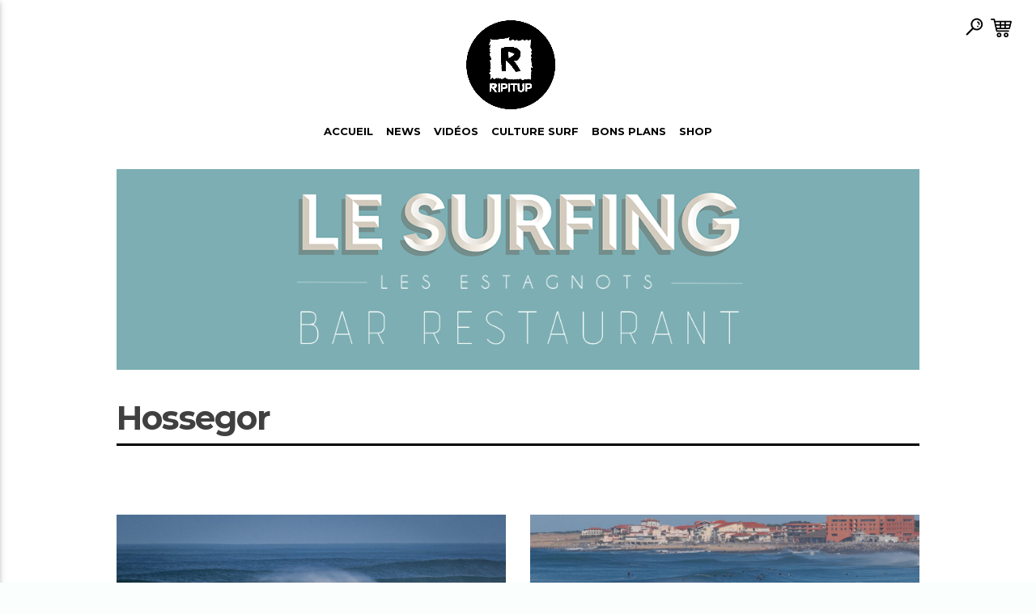

--- FILE ---
content_type: text/html; charset=UTF-8
request_url: https://www.ripitup.fr/videos/
body_size: 16057
content:
<!doctype html>
<html class="no-js"  lang="fr-FR" prefix="og: https://ogp.me/ns#">
	<head>
		<!-- Google Tag Manager -->
<script>(function(w,d,s,l,i){w[l]=w[l]||[];w[l].push({'gtm.start':
new Date().getTime(),event:'gtm.js'});var f=d.getElementsByTagName(s)[0],
j=d.createElement(s),dl=l!='dataLayer'?'&l='+l:'';j.async=true;j.src=
'https://www.googletagmanager.com/gtm.js?id='+i+dl;f.parentNode.insertBefore(j,f);
})(window,document,'script','dataLayer','GTM-KN2HFHZ');</script>
<!-- End Google Tag Manager -->
		<!-- Google tag (gtag.js) -->
<script async src="https://www.googletagmanager.com/gtag/js?id=UA-44677270-1"></script>
<script>
  window.dataLayer = window.dataLayer || [];
  function gtag(){dataLayer.push(arguments);}
  gtag('js', new Date());

  gtag('config', 'UA-44677270-1');
</script>

		<meta charset="UTF-8">
		<meta http-equiv="X-UA-Compatible" content="IE=edge">
		<meta name="viewport" content="width=device-width, initial-scale=1.0">		
		
<!-- Search Engine Optimization by Rank Math - https://rankmath.com/ -->
<title>Vidéos de Surf Landes, Pays basque, France - RIPITUP</title>
<meta name="description" content="Découvrez les Productions Vidéo des plus belles Sessions de Surf avec les meilleurs Surfeurs Locaux et Pro de passage."/>
<meta name="robots" content="follow, index, max-snippet:-1, max-video-preview:-1, max-image-preview:large"/>
<link rel="canonical" href="https://www.ripitup.fr/videos/" />
<meta property="og:locale" content="fr_FR" />
<meta property="og:type" content="article" />
<meta property="og:title" content="Vidéos de Surf Landes, Pays basque, France - RIPITUP" />
<meta property="og:description" content="Découvrez les Productions Vidéo des plus belles Sessions de Surf avec les meilleurs Surfeurs Locaux et Pro de passage." />
<meta property="og:url" content="https://www.ripitup.fr/videos/" />
<meta property="og:site_name" content="RIPITUP" />
<meta property="article:publisher" content="https://www.facebook.com/ripitupprod/" />
<meta property="og:updated_time" content="2023-05-05T12:33:18+01:00" />
<meta property="og:image" content="https://www.ripitup.fr/wp-content/uploads/2019/02/dummy.jpg" />
<meta property="og:image:secure_url" content="https://www.ripitup.fr/wp-content/uploads/2019/02/dummy.jpg" />
<meta property="og:image:width" content="2000" />
<meta property="og:image:height" content="1125" />
<meta property="og:image:alt" content="Hossegor" />
<meta property="og:image:type" content="image/jpeg" />
<meta name="twitter:card" content="summary_large_image" />
<meta name="twitter:title" content="Vidéos de Surf Landes, Pays basque, France - RIPITUP" />
<meta name="twitter:description" content="Découvrez les Productions Vidéo des plus belles Sessions de Surf avec les meilleurs Surfeurs Locaux et Pro de passage." />
<meta name="twitter:image" content="https://www.ripitup.fr/wp-content/uploads/2019/02/dummy.jpg" />
<meta name="twitter:label1" content="Temps de lecture" />
<meta name="twitter:data1" content="Moins d’une minute" />
<!-- /Extension Rank Math WordPress SEO -->

<link rel='dns-prefetch' href='//stats.wp.com' />
<link rel='dns-prefetch' href='//apis.google.com' />
<link href='https://fonts.gstatic.com' crossorigin rel='preconnect' />
<link rel="alternate" type="application/rss+xml" title="RIPITUP &raquo; Flux" href="https://www.ripitup.fr/feed/" />
<link rel="alternate" type="application/rss+xml" title="RIPITUP &raquo; Flux des commentaires" href="https://www.ripitup.fr/comments/feed/" />
<script type="text/javascript">
window._wpemojiSettings = {"baseUrl":"https:\/\/s.w.org\/images\/core\/emoji\/14.0.0\/72x72\/","ext":".png","svgUrl":"https:\/\/s.w.org\/images\/core\/emoji\/14.0.0\/svg\/","svgExt":".svg","source":{"concatemoji":"https:\/\/www.ripitup.fr\/wp-includes\/js\/wp-emoji-release.min.js?ver=6.2.8"}};
/*! This file is auto-generated */
!function(e,a,t){var n,r,o,i=a.createElement("canvas"),p=i.getContext&&i.getContext("2d");function s(e,t){p.clearRect(0,0,i.width,i.height),p.fillText(e,0,0);e=i.toDataURL();return p.clearRect(0,0,i.width,i.height),p.fillText(t,0,0),e===i.toDataURL()}function c(e){var t=a.createElement("script");t.src=e,t.defer=t.type="text/javascript",a.getElementsByTagName("head")[0].appendChild(t)}for(o=Array("flag","emoji"),t.supports={everything:!0,everythingExceptFlag:!0},r=0;r<o.length;r++)t.supports[o[r]]=function(e){if(p&&p.fillText)switch(p.textBaseline="top",p.font="600 32px Arial",e){case"flag":return s("\ud83c\udff3\ufe0f\u200d\u26a7\ufe0f","\ud83c\udff3\ufe0f\u200b\u26a7\ufe0f")?!1:!s("\ud83c\uddfa\ud83c\uddf3","\ud83c\uddfa\u200b\ud83c\uddf3")&&!s("\ud83c\udff4\udb40\udc67\udb40\udc62\udb40\udc65\udb40\udc6e\udb40\udc67\udb40\udc7f","\ud83c\udff4\u200b\udb40\udc67\u200b\udb40\udc62\u200b\udb40\udc65\u200b\udb40\udc6e\u200b\udb40\udc67\u200b\udb40\udc7f");case"emoji":return!s("\ud83e\udef1\ud83c\udffb\u200d\ud83e\udef2\ud83c\udfff","\ud83e\udef1\ud83c\udffb\u200b\ud83e\udef2\ud83c\udfff")}return!1}(o[r]),t.supports.everything=t.supports.everything&&t.supports[o[r]],"flag"!==o[r]&&(t.supports.everythingExceptFlag=t.supports.everythingExceptFlag&&t.supports[o[r]]);t.supports.everythingExceptFlag=t.supports.everythingExceptFlag&&!t.supports.flag,t.DOMReady=!1,t.readyCallback=function(){t.DOMReady=!0},t.supports.everything||(n=function(){t.readyCallback()},a.addEventListener?(a.addEventListener("DOMContentLoaded",n,!1),e.addEventListener("load",n,!1)):(e.attachEvent("onload",n),a.attachEvent("onreadystatechange",function(){"complete"===a.readyState&&t.readyCallback()})),(e=t.source||{}).concatemoji?c(e.concatemoji):e.wpemoji&&e.twemoji&&(c(e.twemoji),c(e.wpemoji)))}(window,document,window._wpemojiSettings);
</script>
<style type="text/css">
img.wp-smiley,
img.emoji {
	display: inline !important;
	border: none !important;
	box-shadow: none !important;
	height: 1em !important;
	width: 1em !important;
	margin: 0 0.07em !important;
	vertical-align: -0.1em !important;
	background: none !important;
	padding: 0 !important;
}
</style>
	<link rel='stylesheet' id='js_composer_front-css' href='https://www.ripitup.fr/wp-content/plugins/js_composer/assets/css/js_composer.min.css?ver=6.10.0'  media='all' />
<link rel='stylesheet' id='sbi_styles-css' href='https://www.ripitup.fr/wp-content/plugins/instagram-feed/css/sbi-styles.min.css?ver=6.1.6'  media='all' />
<link rel='stylesheet' id='wp-block-library-css' href='https://www.ripitup.fr/wp-includes/css/dist/block-library/style.min.css?ver=6.2.8'  media='all' />
<link rel='stylesheet' id='wc-blocks-vendors-style-css' href='https://www.ripitup.fr/wp-content/plugins/woocommerce/packages/woocommerce-blocks/build/wc-blocks-vendors-style.css?ver=10.4.6'  media='all' />
<link rel='stylesheet' id='wc-blocks-style-css' href='https://www.ripitup.fr/wp-content/plugins/woocommerce/packages/woocommerce-blocks/build/wc-blocks-style.css?ver=10.4.6'  media='all' />
<link rel='stylesheet' id='classic-theme-styles-css' href='https://www.ripitup.fr/wp-includes/css/classic-themes.min.css?ver=6.2.8'  media='all' />
<style id='global-styles-inline-css' type='text/css'>
body{--wp--preset--color--black: #000000;--wp--preset--color--cyan-bluish-gray: #abb8c3;--wp--preset--color--white: #ffffff;--wp--preset--color--pale-pink: #f78da7;--wp--preset--color--vivid-red: #cf2e2e;--wp--preset--color--luminous-vivid-orange: #ff6900;--wp--preset--color--luminous-vivid-amber: #fcb900;--wp--preset--color--light-green-cyan: #7bdcb5;--wp--preset--color--vivid-green-cyan: #00d084;--wp--preset--color--pale-cyan-blue: #8ed1fc;--wp--preset--color--vivid-cyan-blue: #0693e3;--wp--preset--color--vivid-purple: #9b51e0;--wp--preset--gradient--vivid-cyan-blue-to-vivid-purple: linear-gradient(135deg,rgba(6,147,227,1) 0%,rgb(155,81,224) 100%);--wp--preset--gradient--light-green-cyan-to-vivid-green-cyan: linear-gradient(135deg,rgb(122,220,180) 0%,rgb(0,208,130) 100%);--wp--preset--gradient--luminous-vivid-amber-to-luminous-vivid-orange: linear-gradient(135deg,rgba(252,185,0,1) 0%,rgba(255,105,0,1) 100%);--wp--preset--gradient--luminous-vivid-orange-to-vivid-red: linear-gradient(135deg,rgba(255,105,0,1) 0%,rgb(207,46,46) 100%);--wp--preset--gradient--very-light-gray-to-cyan-bluish-gray: linear-gradient(135deg,rgb(238,238,238) 0%,rgb(169,184,195) 100%);--wp--preset--gradient--cool-to-warm-spectrum: linear-gradient(135deg,rgb(74,234,220) 0%,rgb(151,120,209) 20%,rgb(207,42,186) 40%,rgb(238,44,130) 60%,rgb(251,105,98) 80%,rgb(254,248,76) 100%);--wp--preset--gradient--blush-light-purple: linear-gradient(135deg,rgb(255,206,236) 0%,rgb(152,150,240) 100%);--wp--preset--gradient--blush-bordeaux: linear-gradient(135deg,rgb(254,205,165) 0%,rgb(254,45,45) 50%,rgb(107,0,62) 100%);--wp--preset--gradient--luminous-dusk: linear-gradient(135deg,rgb(255,203,112) 0%,rgb(199,81,192) 50%,rgb(65,88,208) 100%);--wp--preset--gradient--pale-ocean: linear-gradient(135deg,rgb(255,245,203) 0%,rgb(182,227,212) 50%,rgb(51,167,181) 100%);--wp--preset--gradient--electric-grass: linear-gradient(135deg,rgb(202,248,128) 0%,rgb(113,206,126) 100%);--wp--preset--gradient--midnight: linear-gradient(135deg,rgb(2,3,129) 0%,rgb(40,116,252) 100%);--wp--preset--duotone--dark-grayscale: url('#wp-duotone-dark-grayscale');--wp--preset--duotone--grayscale: url('#wp-duotone-grayscale');--wp--preset--duotone--purple-yellow: url('#wp-duotone-purple-yellow');--wp--preset--duotone--blue-red: url('#wp-duotone-blue-red');--wp--preset--duotone--midnight: url('#wp-duotone-midnight');--wp--preset--duotone--magenta-yellow: url('#wp-duotone-magenta-yellow');--wp--preset--duotone--purple-green: url('#wp-duotone-purple-green');--wp--preset--duotone--blue-orange: url('#wp-duotone-blue-orange');--wp--preset--font-size--small: 13px;--wp--preset--font-size--medium: 20px;--wp--preset--font-size--large: 36px;--wp--preset--font-size--x-large: 42px;--wp--preset--spacing--20: 0.44rem;--wp--preset--spacing--30: 0.67rem;--wp--preset--spacing--40: 1rem;--wp--preset--spacing--50: 1.5rem;--wp--preset--spacing--60: 2.25rem;--wp--preset--spacing--70: 3.38rem;--wp--preset--spacing--80: 5.06rem;--wp--preset--shadow--natural: 6px 6px 9px rgba(0, 0, 0, 0.2);--wp--preset--shadow--deep: 12px 12px 50px rgba(0, 0, 0, 0.4);--wp--preset--shadow--sharp: 6px 6px 0px rgba(0, 0, 0, 0.2);--wp--preset--shadow--outlined: 6px 6px 0px -3px rgba(255, 255, 255, 1), 6px 6px rgba(0, 0, 0, 1);--wp--preset--shadow--crisp: 6px 6px 0px rgba(0, 0, 0, 1);}:where(.is-layout-flex){gap: 0.5em;}body .is-layout-flow > .alignleft{float: left;margin-inline-start: 0;margin-inline-end: 2em;}body .is-layout-flow > .alignright{float: right;margin-inline-start: 2em;margin-inline-end: 0;}body .is-layout-flow > .aligncenter{margin-left: auto !important;margin-right: auto !important;}body .is-layout-constrained > .alignleft{float: left;margin-inline-start: 0;margin-inline-end: 2em;}body .is-layout-constrained > .alignright{float: right;margin-inline-start: 2em;margin-inline-end: 0;}body .is-layout-constrained > .aligncenter{margin-left: auto !important;margin-right: auto !important;}body .is-layout-constrained > :where(:not(.alignleft):not(.alignright):not(.alignfull)){max-width: var(--wp--style--global--content-size);margin-left: auto !important;margin-right: auto !important;}body .is-layout-constrained > .alignwide{max-width: var(--wp--style--global--wide-size);}body .is-layout-flex{display: flex;}body .is-layout-flex{flex-wrap: wrap;align-items: center;}body .is-layout-flex > *{margin: 0;}:where(.wp-block-columns.is-layout-flex){gap: 2em;}.has-black-color{color: var(--wp--preset--color--black) !important;}.has-cyan-bluish-gray-color{color: var(--wp--preset--color--cyan-bluish-gray) !important;}.has-white-color{color: var(--wp--preset--color--white) !important;}.has-pale-pink-color{color: var(--wp--preset--color--pale-pink) !important;}.has-vivid-red-color{color: var(--wp--preset--color--vivid-red) !important;}.has-luminous-vivid-orange-color{color: var(--wp--preset--color--luminous-vivid-orange) !important;}.has-luminous-vivid-amber-color{color: var(--wp--preset--color--luminous-vivid-amber) !important;}.has-light-green-cyan-color{color: var(--wp--preset--color--light-green-cyan) !important;}.has-vivid-green-cyan-color{color: var(--wp--preset--color--vivid-green-cyan) !important;}.has-pale-cyan-blue-color{color: var(--wp--preset--color--pale-cyan-blue) !important;}.has-vivid-cyan-blue-color{color: var(--wp--preset--color--vivid-cyan-blue) !important;}.has-vivid-purple-color{color: var(--wp--preset--color--vivid-purple) !important;}.has-black-background-color{background-color: var(--wp--preset--color--black) !important;}.has-cyan-bluish-gray-background-color{background-color: var(--wp--preset--color--cyan-bluish-gray) !important;}.has-white-background-color{background-color: var(--wp--preset--color--white) !important;}.has-pale-pink-background-color{background-color: var(--wp--preset--color--pale-pink) !important;}.has-vivid-red-background-color{background-color: var(--wp--preset--color--vivid-red) !important;}.has-luminous-vivid-orange-background-color{background-color: var(--wp--preset--color--luminous-vivid-orange) !important;}.has-luminous-vivid-amber-background-color{background-color: var(--wp--preset--color--luminous-vivid-amber) !important;}.has-light-green-cyan-background-color{background-color: var(--wp--preset--color--light-green-cyan) !important;}.has-vivid-green-cyan-background-color{background-color: var(--wp--preset--color--vivid-green-cyan) !important;}.has-pale-cyan-blue-background-color{background-color: var(--wp--preset--color--pale-cyan-blue) !important;}.has-vivid-cyan-blue-background-color{background-color: var(--wp--preset--color--vivid-cyan-blue) !important;}.has-vivid-purple-background-color{background-color: var(--wp--preset--color--vivid-purple) !important;}.has-black-border-color{border-color: var(--wp--preset--color--black) !important;}.has-cyan-bluish-gray-border-color{border-color: var(--wp--preset--color--cyan-bluish-gray) !important;}.has-white-border-color{border-color: var(--wp--preset--color--white) !important;}.has-pale-pink-border-color{border-color: var(--wp--preset--color--pale-pink) !important;}.has-vivid-red-border-color{border-color: var(--wp--preset--color--vivid-red) !important;}.has-luminous-vivid-orange-border-color{border-color: var(--wp--preset--color--luminous-vivid-orange) !important;}.has-luminous-vivid-amber-border-color{border-color: var(--wp--preset--color--luminous-vivid-amber) !important;}.has-light-green-cyan-border-color{border-color: var(--wp--preset--color--light-green-cyan) !important;}.has-vivid-green-cyan-border-color{border-color: var(--wp--preset--color--vivid-green-cyan) !important;}.has-pale-cyan-blue-border-color{border-color: var(--wp--preset--color--pale-cyan-blue) !important;}.has-vivid-cyan-blue-border-color{border-color: var(--wp--preset--color--vivid-cyan-blue) !important;}.has-vivid-purple-border-color{border-color: var(--wp--preset--color--vivid-purple) !important;}.has-vivid-cyan-blue-to-vivid-purple-gradient-background{background: var(--wp--preset--gradient--vivid-cyan-blue-to-vivid-purple) !important;}.has-light-green-cyan-to-vivid-green-cyan-gradient-background{background: var(--wp--preset--gradient--light-green-cyan-to-vivid-green-cyan) !important;}.has-luminous-vivid-amber-to-luminous-vivid-orange-gradient-background{background: var(--wp--preset--gradient--luminous-vivid-amber-to-luminous-vivid-orange) !important;}.has-luminous-vivid-orange-to-vivid-red-gradient-background{background: var(--wp--preset--gradient--luminous-vivid-orange-to-vivid-red) !important;}.has-very-light-gray-to-cyan-bluish-gray-gradient-background{background: var(--wp--preset--gradient--very-light-gray-to-cyan-bluish-gray) !important;}.has-cool-to-warm-spectrum-gradient-background{background: var(--wp--preset--gradient--cool-to-warm-spectrum) !important;}.has-blush-light-purple-gradient-background{background: var(--wp--preset--gradient--blush-light-purple) !important;}.has-blush-bordeaux-gradient-background{background: var(--wp--preset--gradient--blush-bordeaux) !important;}.has-luminous-dusk-gradient-background{background: var(--wp--preset--gradient--luminous-dusk) !important;}.has-pale-ocean-gradient-background{background: var(--wp--preset--gradient--pale-ocean) !important;}.has-electric-grass-gradient-background{background: var(--wp--preset--gradient--electric-grass) !important;}.has-midnight-gradient-background{background: var(--wp--preset--gradient--midnight) !important;}.has-small-font-size{font-size: var(--wp--preset--font-size--small) !important;}.has-medium-font-size{font-size: var(--wp--preset--font-size--medium) !important;}.has-large-font-size{font-size: var(--wp--preset--font-size--large) !important;}.has-x-large-font-size{font-size: var(--wp--preset--font-size--x-large) !important;}
.wp-block-navigation a:where(:not(.wp-element-button)){color: inherit;}
:where(.wp-block-columns.is-layout-flex){gap: 2em;}
.wp-block-pullquote{font-size: 1.5em;line-height: 1.6;}
</style>
<link rel='stylesheet' id='contact-form-7-css' href='https://www.ripitup.fr/wp-content/plugins/contact-form-7/includes/css/styles.css?ver=5.7.7'  media='all' />
<link rel='stylesheet' id='socicons-css' href='https://www.ripitup.fr/wp-content/plugins/ttg-reaktions/assets/socicon/style.css?ver=6.2.8'  media='all' />
<link rel='stylesheet' id='ttg-reaktions-css' href='https://www.ripitup.fr/wp-content/plugins/ttg-reaktions/assets/style.css?ver=6.2.8'  media='all' />
<link rel='stylesheet' id='vlogger_main-css' href='https://www.ripitup.fr/wp-content/themes/vlogger/css/ttg-main.css?ver=1.0.1'  media='all' />
<link rel='stylesheet' id='ttg-watchlater-css' href='https://www.ripitup.fr/wp-content/plugins/ttg-watchlater/public/css/ttg-watchlater.css?ver=6.2.8'  media='all' />
<link rel='stylesheet' id='woocommerce-layout-css' href='https://www.ripitup.fr/wp-content/plugins/woocommerce/assets/css/woocommerce-layout.css?ver=7.9.0'  media='all' />
<link rel='stylesheet' id='woocommerce-smallscreen-css' href='https://www.ripitup.fr/wp-content/plugins/woocommerce/assets/css/woocommerce-smallscreen.css?ver=7.9.0'  media='only screen and (max-width: 768px)' />
<link rel='stylesheet' id='woocommerce-general-css' href='https://www.ripitup.fr/wp-content/plugins/woocommerce/assets/css/woocommerce.css?ver=7.9.0'  media='all' />
<style id='woocommerce-inline-inline-css' type='text/css'>
.woocommerce form .form-row .required { visibility: visible; }
</style>
<link rel='stylesheet' id='parent-style-css' href='https://www.ripitup.fr/wp-content/themes/vlogger/style.css?ver=6.2.8'  media='all' />
<link rel='stylesheet' id='child-style-css' href='https://www.ripitup.fr/wp-content/themes/vlogger-child/style.css?ver=6.2.8'  media='all' />
<link rel='stylesheet' id='dripicons-css' href='https://www.ripitup.fr/wp-content/themes/vlogger/fonts/dripicons/webfont.css?ver=1.0.1'  media='all' />
<link rel='stylesheet' id='qticons-css' href='https://www.ripitup.fr/wp-content/themes/vlogger/fonts/qticons/qticons.css?ver=1.0.1'  media='all' />
<link rel='stylesheet' id='google-icons-css' href='https://www.ripitup.fr/wp-content/themes/vlogger/fonts/google-icons/material-icons.css?ver=1.0.1'  media='all' />
<link rel='stylesheet' id='slick-css' href='https://www.ripitup.fr/wp-content/themes/vlogger/components/slick/slick.css?ver=1.0.1'  media='all' />
<link rel='stylesheet' id='dtwpb-css' href='https://www.ripitup.fr/wp-content/plugins/dt_woocommerce_page_builder/assets/css/style.css?ver=6.2.8'  media='all' />
<link rel='stylesheet' id='msl-main-css' href='https://www.ripitup.fr/wp-content/plugins/master-slider/public/assets/css/masterslider.main.css?ver=3.9.1'  media='all' />
<link rel='stylesheet' id='msl-custom-css' href='https://www.ripitup.fr/wp-content/uploads/master-slider/custom.css?ver=5.9'  media='all' />
<script  src='https://www.ripitup.fr/wp-includes/js/jquery/jquery.min.js?ver=3.6.4' id='jquery-core-js'></script>
<script  src='https://www.ripitup.fr/wp-includes/js/jquery/jquery-migrate.min.js?ver=3.4.0' id='jquery-migrate-js'></script>
<script  src='https://www.ripitup.fr/wp-includes/js/dist/vendor/wp-polyfill-inert.min.js?ver=3.1.2' id='wp-polyfill-inert-js'></script>
<script  src='https://www.ripitup.fr/wp-includes/js/dist/vendor/regenerator-runtime.min.js?ver=0.13.11' id='regenerator-runtime-js'></script>
<script  src='https://www.ripitup.fr/wp-includes/js/dist/vendor/wp-polyfill.min.js?ver=3.15.0' id='wp-polyfill-js'></script>
<script  src='https://www.ripitup.fr/wp-includes/js/dist/hooks.min.js?ver=4169d3cf8e8d95a3d6d5' id='wp-hooks-js'></script>
<script  src='https://stats.wp.com/w.js?ver=202603' id='woo-tracks-js'></script>
<script  src='https://www.ripitup.fr/wp-content/plugins/woocommerce/assets/js/jquery-blockui/jquery.blockUI.min.js?ver=2.7.0-wc.7.9.0' id='jquery-blockui-js'></script>
<script type='text/javascript' id='wc-add-to-cart-js-extra'>
/* <![CDATA[ */
var wc_add_to_cart_params = {"ajax_url":"\/wp-admin\/admin-ajax.php","wc_ajax_url":"\/?wc-ajax=%%endpoint%%","i18n_view_cart":"Voir le panier","cart_url":"https:\/\/www.ripitup.fr\/panier\/","is_cart":"","cart_redirect_after_add":"no"};
/* ]]> */
</script>
<script  src='https://www.ripitup.fr/wp-content/plugins/woocommerce/assets/js/frontend/add-to-cart.min.js?ver=7.9.0' id='wc-add-to-cart-js'></script>
<script  src='https://www.ripitup.fr/wp-content/plugins/js_composer/assets/js/vendors/woocommerce-add-to-cart.js?ver=6.10.0' id='vc_woocommerce-add-to-cart-js-js'></script>
<script type='text/javascript' id='WCPAY_ASSETS-js-extra'>
/* <![CDATA[ */
var wcpayAssets = {"url":"https:\/\/www.ripitup.fr\/wp-content\/plugins\/woocommerce-payments\/dist\/"};
/* ]]> */
</script>
<link rel="https://api.w.org/" href="https://www.ripitup.fr/wp-json/" /><link rel="alternate" type="application/json" href="https://www.ripitup.fr/wp-json/wp/v2/pages/3077" /><link rel="EditURI" type="application/rsd+xml" title="RSD" href="https://www.ripitup.fr/xmlrpc.php?rsd" />
<link rel="wlwmanifest" type="application/wlwmanifest+xml" href="https://www.ripitup.fr/wp-includes/wlwmanifest.xml" />
<meta name="generator" content="WordPress 6.2.8" />
<link rel='shortlink' href='https://www.ripitup.fr/?p=3077' />
<link rel="alternate" type="application/json+oembed" href="https://www.ripitup.fr/wp-json/oembed/1.0/embed?url=https%3A%2F%2Fwww.ripitup.fr%2Fvideos%2F" />
<link rel="alternate" type="text/xml+oembed" href="https://www.ripitup.fr/wp-json/oembed/1.0/embed?url=https%3A%2F%2Fwww.ripitup.fr%2Fvideos%2F&#038;format=xml" />
<script>var ms_grabbing_curosr = 'https://www.ripitup.fr/wp-content/plugins/master-slider/public/assets/css/common/grabbing.cur', ms_grab_curosr = 'https://www.ripitup.fr/wp-content/plugins/master-slider/public/assets/css/common/grab.cur';</script>
<meta name="generator" content="MasterSlider 3.9.1 - Responsive Touch Image Slider | avt.li/msf" />
        <!-- Copyright protection script -->
        <meta http-equiv="imagetoolbar" content="no">
        <script>
            /*<![CDATA[*/
            document.oncontextmenu = function () {
                return false;
            };
            /*]]>*/
        </script>
        <script type="text/javascript">
            /*<![CDATA[*/
            document.onselectstart = function () {
                event = event || window.event;
                var custom_input = event.target || event.srcElement;

                if (custom_input.type !== "text" && custom_input.type !== "textarea" && custom_input.type !== "password") {
                    return false;
                } else {
                    return true;
                }

            };
            if (window.sidebar) {
                document.onmousedown = function (e) {
                    var obj = e.target;
                    if (obj.tagName.toUpperCase() === 'SELECT'
                        || obj.tagName.toUpperCase() === "INPUT"
                        || obj.tagName.toUpperCase() === "TEXTAREA"
                        || obj.tagName.toUpperCase() === "PASSWORD") {
                        return true;
                    } else {
                        return false;
                    }
                };
            }
            window.onload = function () {
                document.body.style.webkitTouchCallout = 'none';
                document.body.style.KhtmlUserSelect = 'none';
            }
            /*]]>*/
        </script>
        <script type="text/javascript">
            /*<![CDATA[*/
            if (parent.frames.length > 0) {
                top.location.replace(document.location);
            }
            /*]]>*/
        </script>
        <script>
            /*<![CDATA[*/
            document.ondragstart = function () {
                return false;
            };
            /*]]>*/
        </script>
        <style type="text/css">

            * {
                -webkit-touch-callout: none;
                -webkit-user-select: none;
                -moz-user-select: none;
                user-select: none;
            }

            img {
                -webkit-touch-callout: none;
                -webkit-user-select: none;
                -moz-user-select: none;
                user-select: none;
            }

            input, textarea, select {
	            -webkit-user-select: auto;
            }

        </style>
        <!-- End Copyright protection script -->

        <!-- Source hidden -->

        	<noscript><style>.woocommerce-product-gallery{ opacity: 1 !important; }</style></noscript>
	<meta name="generator" content="Powered by WPBakery Page Builder - drag and drop page builder for WordPress."/>
<link rel="icon" href="https://www.ripitup.fr/wp-content/uploads/2023/05/cropped-RIPITUP_LOGO_RS_WHT_FULL-32x32.png" sizes="32x32" />
<link rel="icon" href="https://www.ripitup.fr/wp-content/uploads/2023/05/cropped-RIPITUP_LOGO_RS_WHT_FULL-192x192.png" sizes="192x192" />
<link rel="apple-touch-icon" href="https://www.ripitup.fr/wp-content/uploads/2023/05/cropped-RIPITUP_LOGO_RS_WHT_FULL-180x180.png" />
<meta name="msapplication-TileImage" content="https://www.ripitup.fr/wp-content/uploads/2023/05/cropped-RIPITUP_LOGO_RS_WHT_FULL-270x270.png" />
		<style type="text/css" id="wp-custom-css">
			.hover-white:hover {
	color: #ffffff;
}

.filtre-black iframe {
 filter: brightness(70%);
}

@media (max-width: 767px)
{ .vc_hidden-xs {
    display: block!important;
	}}

.qt-btn.qt-btn-xl, input[type="button"].qt-btn-xl, input[type="submit"].qt-btn-xl {
    font-size: 20px;
}

.slick-list {
    display: none;
}

.qt-part-archive-item-upcoming {
    display: none;
}

@media only screen and (min-width: 600px)
{ body:not(.mobile) .qt-pageheader {
    padding-top: 40%;
	}}

@media only screen and (max-width: 600px)
{ body:not(.mobile) .qt-pageheader {
    padding-top: 70%;
	}}

.qt-part-archive-item.qt-part-archive-item-inline p.qt-item-metas
{
	display: none;
}

.vc_grid-filter.vc_grid-filter-filled.vc_grid-filter-color-pink>.vc_grid-filter-item {
    background-color: #EF4763;
}

.vc_grid-filter.vc_grid-filter-filled.vc_grid-filter-color-pink>.vc_grid-filter-item>span {
    text-transform: uppercase;
	font-size: 10px;
}

.mosy-title {
	font-family: montserrat-extrabold;
    font-size: 50px;
	letter-spacing: 1px;
    font-weight: 800;
    line-height: 1;
    color: transparent;
    -webkit-text-stroke-width: 1px;
    -webkit-text-stroke-color: white;
}

.bouton-mosy {
	font-family: montserrat-extrabold;
}

.vc_btn3.vc_btn3-size-lg {
    padding-left: 55px;
    padding-right: 55px;
}

.qt-posttype {
	display: none;
}

.insta-block {
	max-width: 800px;
	max-height: 800px !important
}

.vc_tta-title-text {
	color: #75A1E5 !important;
	font-size: 18px;
}

.vc_tta-controls-icon .vc_tta-controls-icon-plus {
	color: #75A1E5 !important
}

.wpb-js-composer .vc_tta.vc_general {
    font-size: 0.8em !important;
}

.brand-logo img {
    max-height: 100px !important;
}

ul.qt-menubar-mobile .brand-logo img {
    max-height: 56px;
    padding: 5px 20px;
    vertical-align: middle;
}

.brand-logo img {
    max-height: 100px !important;
    padding: 5px 20px;
}		</style>
		<style id="kirki-inline-styles">body, html{font-family:Open Sans;font-weight:400;}strong{font-family:Open Sans;font-weight:700;}h1, h2, h3, h4, h5, h6, .qt-capfont{font-family:Montserrat;font-weight:700;letter-spacing:-0.02em;}.qt-desktopmenu, .qt-side-nav, .qt-menu-footer, .qt-capfont , .qt-btn, .qt-caption-small, .qt-item-metas{font-family:Montserrat;font-weight:700;letter-spacing:0em;text-transform:uppercase;}/* cyrillic-ext */
@font-face {
  font-family: 'Open Sans';
  font-style: normal;
  font-weight: 400;
  font-stretch: normal;
  font-display: swap;
  src: url(https://www.ripitup.fr/wp-content/fonts/open-sans/font) format('woff');
  unicode-range: U+0460-052F, U+1C80-1C8A, U+20B4, U+2DE0-2DFF, U+A640-A69F, U+FE2E-FE2F;
}
/* cyrillic */
@font-face {
  font-family: 'Open Sans';
  font-style: normal;
  font-weight: 400;
  font-stretch: normal;
  font-display: swap;
  src: url(https://www.ripitup.fr/wp-content/fonts/open-sans/font) format('woff');
  unicode-range: U+0301, U+0400-045F, U+0490-0491, U+04B0-04B1, U+2116;
}
/* greek-ext */
@font-face {
  font-family: 'Open Sans';
  font-style: normal;
  font-weight: 400;
  font-stretch: normal;
  font-display: swap;
  src: url(https://www.ripitup.fr/wp-content/fonts/open-sans/font) format('woff');
  unicode-range: U+1F00-1FFF;
}
/* greek */
@font-face {
  font-family: 'Open Sans';
  font-style: normal;
  font-weight: 400;
  font-stretch: normal;
  font-display: swap;
  src: url(https://www.ripitup.fr/wp-content/fonts/open-sans/font) format('woff');
  unicode-range: U+0370-0377, U+037A-037F, U+0384-038A, U+038C, U+038E-03A1, U+03A3-03FF;
}
/* hebrew */
@font-face {
  font-family: 'Open Sans';
  font-style: normal;
  font-weight: 400;
  font-stretch: normal;
  font-display: swap;
  src: url(https://www.ripitup.fr/wp-content/fonts/open-sans/font) format('woff');
  unicode-range: U+0307-0308, U+0590-05FF, U+200C-2010, U+20AA, U+25CC, U+FB1D-FB4F;
}
/* math */
@font-face {
  font-family: 'Open Sans';
  font-style: normal;
  font-weight: 400;
  font-stretch: normal;
  font-display: swap;
  src: url(https://www.ripitup.fr/wp-content/fonts/open-sans/font) format('woff');
  unicode-range: U+0302-0303, U+0305, U+0307-0308, U+0310, U+0312, U+0315, U+031A, U+0326-0327, U+032C, U+032F-0330, U+0332-0333, U+0338, U+033A, U+0346, U+034D, U+0391-03A1, U+03A3-03A9, U+03B1-03C9, U+03D1, U+03D5-03D6, U+03F0-03F1, U+03F4-03F5, U+2016-2017, U+2034-2038, U+203C, U+2040, U+2043, U+2047, U+2050, U+2057, U+205F, U+2070-2071, U+2074-208E, U+2090-209C, U+20D0-20DC, U+20E1, U+20E5-20EF, U+2100-2112, U+2114-2115, U+2117-2121, U+2123-214F, U+2190, U+2192, U+2194-21AE, U+21B0-21E5, U+21F1-21F2, U+21F4-2211, U+2213-2214, U+2216-22FF, U+2308-230B, U+2310, U+2319, U+231C-2321, U+2336-237A, U+237C, U+2395, U+239B-23B7, U+23D0, U+23DC-23E1, U+2474-2475, U+25AF, U+25B3, U+25B7, U+25BD, U+25C1, U+25CA, U+25CC, U+25FB, U+266D-266F, U+27C0-27FF, U+2900-2AFF, U+2B0E-2B11, U+2B30-2B4C, U+2BFE, U+3030, U+FF5B, U+FF5D, U+1D400-1D7FF, U+1EE00-1EEFF;
}
/* symbols */
@font-face {
  font-family: 'Open Sans';
  font-style: normal;
  font-weight: 400;
  font-stretch: normal;
  font-display: swap;
  src: url(https://www.ripitup.fr/wp-content/fonts/open-sans/font) format('woff');
  unicode-range: U+0001-000C, U+000E-001F, U+007F-009F, U+20DD-20E0, U+20E2-20E4, U+2150-218F, U+2190, U+2192, U+2194-2199, U+21AF, U+21E6-21F0, U+21F3, U+2218-2219, U+2299, U+22C4-22C6, U+2300-243F, U+2440-244A, U+2460-24FF, U+25A0-27BF, U+2800-28FF, U+2921-2922, U+2981, U+29BF, U+29EB, U+2B00-2BFF, U+4DC0-4DFF, U+FFF9-FFFB, U+10140-1018E, U+10190-1019C, U+101A0, U+101D0-101FD, U+102E0-102FB, U+10E60-10E7E, U+1D2C0-1D2D3, U+1D2E0-1D37F, U+1F000-1F0FF, U+1F100-1F1AD, U+1F1E6-1F1FF, U+1F30D-1F30F, U+1F315, U+1F31C, U+1F31E, U+1F320-1F32C, U+1F336, U+1F378, U+1F37D, U+1F382, U+1F393-1F39F, U+1F3A7-1F3A8, U+1F3AC-1F3AF, U+1F3C2, U+1F3C4-1F3C6, U+1F3CA-1F3CE, U+1F3D4-1F3E0, U+1F3ED, U+1F3F1-1F3F3, U+1F3F5-1F3F7, U+1F408, U+1F415, U+1F41F, U+1F426, U+1F43F, U+1F441-1F442, U+1F444, U+1F446-1F449, U+1F44C-1F44E, U+1F453, U+1F46A, U+1F47D, U+1F4A3, U+1F4B0, U+1F4B3, U+1F4B9, U+1F4BB, U+1F4BF, U+1F4C8-1F4CB, U+1F4D6, U+1F4DA, U+1F4DF, U+1F4E3-1F4E6, U+1F4EA-1F4ED, U+1F4F7, U+1F4F9-1F4FB, U+1F4FD-1F4FE, U+1F503, U+1F507-1F50B, U+1F50D, U+1F512-1F513, U+1F53E-1F54A, U+1F54F-1F5FA, U+1F610, U+1F650-1F67F, U+1F687, U+1F68D, U+1F691, U+1F694, U+1F698, U+1F6AD, U+1F6B2, U+1F6B9-1F6BA, U+1F6BC, U+1F6C6-1F6CF, U+1F6D3-1F6D7, U+1F6E0-1F6EA, U+1F6F0-1F6F3, U+1F6F7-1F6FC, U+1F700-1F7FF, U+1F800-1F80B, U+1F810-1F847, U+1F850-1F859, U+1F860-1F887, U+1F890-1F8AD, U+1F8B0-1F8BB, U+1F8C0-1F8C1, U+1F900-1F90B, U+1F93B, U+1F946, U+1F984, U+1F996, U+1F9E9, U+1FA00-1FA6F, U+1FA70-1FA7C, U+1FA80-1FA89, U+1FA8F-1FAC6, U+1FACE-1FADC, U+1FADF-1FAE9, U+1FAF0-1FAF8, U+1FB00-1FBFF;
}
/* vietnamese */
@font-face {
  font-family: 'Open Sans';
  font-style: normal;
  font-weight: 400;
  font-stretch: normal;
  font-display: swap;
  src: url(https://www.ripitup.fr/wp-content/fonts/open-sans/font) format('woff');
  unicode-range: U+0102-0103, U+0110-0111, U+0128-0129, U+0168-0169, U+01A0-01A1, U+01AF-01B0, U+0300-0301, U+0303-0304, U+0308-0309, U+0323, U+0329, U+1EA0-1EF9, U+20AB;
}
/* latin-ext */
@font-face {
  font-family: 'Open Sans';
  font-style: normal;
  font-weight: 400;
  font-stretch: normal;
  font-display: swap;
  src: url(https://www.ripitup.fr/wp-content/fonts/open-sans/font) format('woff');
  unicode-range: U+0100-02BA, U+02BD-02C5, U+02C7-02CC, U+02CE-02D7, U+02DD-02FF, U+0304, U+0308, U+0329, U+1D00-1DBF, U+1E00-1E9F, U+1EF2-1EFF, U+2020, U+20A0-20AB, U+20AD-20C0, U+2113, U+2C60-2C7F, U+A720-A7FF;
}
/* latin */
@font-face {
  font-family: 'Open Sans';
  font-style: normal;
  font-weight: 400;
  font-stretch: normal;
  font-display: swap;
  src: url(https://www.ripitup.fr/wp-content/fonts/open-sans/font) format('woff');
  unicode-range: U+0000-00FF, U+0131, U+0152-0153, U+02BB-02BC, U+02C6, U+02DA, U+02DC, U+0304, U+0308, U+0329, U+2000-206F, U+20AC, U+2122, U+2191, U+2193, U+2212, U+2215, U+FEFF, U+FFFD;
}
/* cyrillic-ext */
@font-face {
  font-family: 'Open Sans';
  font-style: normal;
  font-weight: 700;
  font-stretch: normal;
  font-display: swap;
  src: url(https://www.ripitup.fr/wp-content/fonts/open-sans/font) format('woff');
  unicode-range: U+0460-052F, U+1C80-1C8A, U+20B4, U+2DE0-2DFF, U+A640-A69F, U+FE2E-FE2F;
}
/* cyrillic */
@font-face {
  font-family: 'Open Sans';
  font-style: normal;
  font-weight: 700;
  font-stretch: normal;
  font-display: swap;
  src: url(https://www.ripitup.fr/wp-content/fonts/open-sans/font) format('woff');
  unicode-range: U+0301, U+0400-045F, U+0490-0491, U+04B0-04B1, U+2116;
}
/* greek-ext */
@font-face {
  font-family: 'Open Sans';
  font-style: normal;
  font-weight: 700;
  font-stretch: normal;
  font-display: swap;
  src: url(https://www.ripitup.fr/wp-content/fonts/open-sans/font) format('woff');
  unicode-range: U+1F00-1FFF;
}
/* greek */
@font-face {
  font-family: 'Open Sans';
  font-style: normal;
  font-weight: 700;
  font-stretch: normal;
  font-display: swap;
  src: url(https://www.ripitup.fr/wp-content/fonts/open-sans/font) format('woff');
  unicode-range: U+0370-0377, U+037A-037F, U+0384-038A, U+038C, U+038E-03A1, U+03A3-03FF;
}
/* hebrew */
@font-face {
  font-family: 'Open Sans';
  font-style: normal;
  font-weight: 700;
  font-stretch: normal;
  font-display: swap;
  src: url(https://www.ripitup.fr/wp-content/fonts/open-sans/font) format('woff');
  unicode-range: U+0307-0308, U+0590-05FF, U+200C-2010, U+20AA, U+25CC, U+FB1D-FB4F;
}
/* math */
@font-face {
  font-family: 'Open Sans';
  font-style: normal;
  font-weight: 700;
  font-stretch: normal;
  font-display: swap;
  src: url(https://www.ripitup.fr/wp-content/fonts/open-sans/font) format('woff');
  unicode-range: U+0302-0303, U+0305, U+0307-0308, U+0310, U+0312, U+0315, U+031A, U+0326-0327, U+032C, U+032F-0330, U+0332-0333, U+0338, U+033A, U+0346, U+034D, U+0391-03A1, U+03A3-03A9, U+03B1-03C9, U+03D1, U+03D5-03D6, U+03F0-03F1, U+03F4-03F5, U+2016-2017, U+2034-2038, U+203C, U+2040, U+2043, U+2047, U+2050, U+2057, U+205F, U+2070-2071, U+2074-208E, U+2090-209C, U+20D0-20DC, U+20E1, U+20E5-20EF, U+2100-2112, U+2114-2115, U+2117-2121, U+2123-214F, U+2190, U+2192, U+2194-21AE, U+21B0-21E5, U+21F1-21F2, U+21F4-2211, U+2213-2214, U+2216-22FF, U+2308-230B, U+2310, U+2319, U+231C-2321, U+2336-237A, U+237C, U+2395, U+239B-23B7, U+23D0, U+23DC-23E1, U+2474-2475, U+25AF, U+25B3, U+25B7, U+25BD, U+25C1, U+25CA, U+25CC, U+25FB, U+266D-266F, U+27C0-27FF, U+2900-2AFF, U+2B0E-2B11, U+2B30-2B4C, U+2BFE, U+3030, U+FF5B, U+FF5D, U+1D400-1D7FF, U+1EE00-1EEFF;
}
/* symbols */
@font-face {
  font-family: 'Open Sans';
  font-style: normal;
  font-weight: 700;
  font-stretch: normal;
  font-display: swap;
  src: url(https://www.ripitup.fr/wp-content/fonts/open-sans/font) format('woff');
  unicode-range: U+0001-000C, U+000E-001F, U+007F-009F, U+20DD-20E0, U+20E2-20E4, U+2150-218F, U+2190, U+2192, U+2194-2199, U+21AF, U+21E6-21F0, U+21F3, U+2218-2219, U+2299, U+22C4-22C6, U+2300-243F, U+2440-244A, U+2460-24FF, U+25A0-27BF, U+2800-28FF, U+2921-2922, U+2981, U+29BF, U+29EB, U+2B00-2BFF, U+4DC0-4DFF, U+FFF9-FFFB, U+10140-1018E, U+10190-1019C, U+101A0, U+101D0-101FD, U+102E0-102FB, U+10E60-10E7E, U+1D2C0-1D2D3, U+1D2E0-1D37F, U+1F000-1F0FF, U+1F100-1F1AD, U+1F1E6-1F1FF, U+1F30D-1F30F, U+1F315, U+1F31C, U+1F31E, U+1F320-1F32C, U+1F336, U+1F378, U+1F37D, U+1F382, U+1F393-1F39F, U+1F3A7-1F3A8, U+1F3AC-1F3AF, U+1F3C2, U+1F3C4-1F3C6, U+1F3CA-1F3CE, U+1F3D4-1F3E0, U+1F3ED, U+1F3F1-1F3F3, U+1F3F5-1F3F7, U+1F408, U+1F415, U+1F41F, U+1F426, U+1F43F, U+1F441-1F442, U+1F444, U+1F446-1F449, U+1F44C-1F44E, U+1F453, U+1F46A, U+1F47D, U+1F4A3, U+1F4B0, U+1F4B3, U+1F4B9, U+1F4BB, U+1F4BF, U+1F4C8-1F4CB, U+1F4D6, U+1F4DA, U+1F4DF, U+1F4E3-1F4E6, U+1F4EA-1F4ED, U+1F4F7, U+1F4F9-1F4FB, U+1F4FD-1F4FE, U+1F503, U+1F507-1F50B, U+1F50D, U+1F512-1F513, U+1F53E-1F54A, U+1F54F-1F5FA, U+1F610, U+1F650-1F67F, U+1F687, U+1F68D, U+1F691, U+1F694, U+1F698, U+1F6AD, U+1F6B2, U+1F6B9-1F6BA, U+1F6BC, U+1F6C6-1F6CF, U+1F6D3-1F6D7, U+1F6E0-1F6EA, U+1F6F0-1F6F3, U+1F6F7-1F6FC, U+1F700-1F7FF, U+1F800-1F80B, U+1F810-1F847, U+1F850-1F859, U+1F860-1F887, U+1F890-1F8AD, U+1F8B0-1F8BB, U+1F8C0-1F8C1, U+1F900-1F90B, U+1F93B, U+1F946, U+1F984, U+1F996, U+1F9E9, U+1FA00-1FA6F, U+1FA70-1FA7C, U+1FA80-1FA89, U+1FA8F-1FAC6, U+1FACE-1FADC, U+1FADF-1FAE9, U+1FAF0-1FAF8, U+1FB00-1FBFF;
}
/* vietnamese */
@font-face {
  font-family: 'Open Sans';
  font-style: normal;
  font-weight: 700;
  font-stretch: normal;
  font-display: swap;
  src: url(https://www.ripitup.fr/wp-content/fonts/open-sans/font) format('woff');
  unicode-range: U+0102-0103, U+0110-0111, U+0128-0129, U+0168-0169, U+01A0-01A1, U+01AF-01B0, U+0300-0301, U+0303-0304, U+0308-0309, U+0323, U+0329, U+1EA0-1EF9, U+20AB;
}
/* latin-ext */
@font-face {
  font-family: 'Open Sans';
  font-style: normal;
  font-weight: 700;
  font-stretch: normal;
  font-display: swap;
  src: url(https://www.ripitup.fr/wp-content/fonts/open-sans/font) format('woff');
  unicode-range: U+0100-02BA, U+02BD-02C5, U+02C7-02CC, U+02CE-02D7, U+02DD-02FF, U+0304, U+0308, U+0329, U+1D00-1DBF, U+1E00-1E9F, U+1EF2-1EFF, U+2020, U+20A0-20AB, U+20AD-20C0, U+2113, U+2C60-2C7F, U+A720-A7FF;
}
/* latin */
@font-face {
  font-family: 'Open Sans';
  font-style: normal;
  font-weight: 700;
  font-stretch: normal;
  font-display: swap;
  src: url(https://www.ripitup.fr/wp-content/fonts/open-sans/font) format('woff');
  unicode-range: U+0000-00FF, U+0131, U+0152-0153, U+02BB-02BC, U+02C6, U+02DA, U+02DC, U+0304, U+0308, U+0329, U+2000-206F, U+20AC, U+2122, U+2191, U+2193, U+2212, U+2215, U+FEFF, U+FFFD;
}/* cyrillic-ext */
@font-face {
  font-family: 'Montserrat';
  font-style: normal;
  font-weight: 700;
  font-display: swap;
  src: url(https://www.ripitup.fr/wp-content/fonts/montserrat/font) format('woff');
  unicode-range: U+0460-052F, U+1C80-1C8A, U+20B4, U+2DE0-2DFF, U+A640-A69F, U+FE2E-FE2F;
}
/* cyrillic */
@font-face {
  font-family: 'Montserrat';
  font-style: normal;
  font-weight: 700;
  font-display: swap;
  src: url(https://www.ripitup.fr/wp-content/fonts/montserrat/font) format('woff');
  unicode-range: U+0301, U+0400-045F, U+0490-0491, U+04B0-04B1, U+2116;
}
/* vietnamese */
@font-face {
  font-family: 'Montserrat';
  font-style: normal;
  font-weight: 700;
  font-display: swap;
  src: url(https://www.ripitup.fr/wp-content/fonts/montserrat/font) format('woff');
  unicode-range: U+0102-0103, U+0110-0111, U+0128-0129, U+0168-0169, U+01A0-01A1, U+01AF-01B0, U+0300-0301, U+0303-0304, U+0308-0309, U+0323, U+0329, U+1EA0-1EF9, U+20AB;
}
/* latin-ext */
@font-face {
  font-family: 'Montserrat';
  font-style: normal;
  font-weight: 700;
  font-display: swap;
  src: url(https://www.ripitup.fr/wp-content/fonts/montserrat/font) format('woff');
  unicode-range: U+0100-02BA, U+02BD-02C5, U+02C7-02CC, U+02CE-02D7, U+02DD-02FF, U+0304, U+0308, U+0329, U+1D00-1DBF, U+1E00-1E9F, U+1EF2-1EFF, U+2020, U+20A0-20AB, U+20AD-20C0, U+2113, U+2C60-2C7F, U+A720-A7FF;
}
/* latin */
@font-face {
  font-family: 'Montserrat';
  font-style: normal;
  font-weight: 700;
  font-display: swap;
  src: url(https://www.ripitup.fr/wp-content/fonts/montserrat/font) format('woff');
  unicode-range: U+0000-00FF, U+0131, U+0152-0153, U+02BB-02BC, U+02C6, U+02DA, U+02DC, U+0304, U+0308, U+0329, U+2000-206F, U+20AC, U+2122, U+2191, U+2193, U+2212, U+2215, U+FEFF, U+FFFD;
}</style> <!-- SETTINGS DEBUG INFO  ================================ qt_primary_color: #0e1d29qt_primary_color_light: #192935qt_primary_color_dark: #091219qt_color_accent: #01dfbaqt_color_accent_hover: #01b799qt_color_secondary: #000000qt_color_secondary_hover: #01b799qt_color_background: #fafefdqt_color_paper: #ffffffqt_textcolor_original: #000===================================================== --> <!-- QT STYLES DYNAMIC CUSTOMIZATIONS ========================= --> <style type="text/css"> body, html, .qt-content-main, .qt-paper, .qt-card  { 	color: rgba(0,0,0,0.87); } .qt-text-secondary{ 	color: rgba(0,0,0,0.65); } .qt-color-secondary { 	color: #000000; } *::placeholder { 	color: rgba(0,0,0,0.87); } a, ul.qt-list-featured li::before , .qt-sectiontitle-inline .qt-inlinelink { 	color: #01dfba; } .qt-herobox { 	text-shadow: 0 4px 0 #01dfba; } a:hover { 	color: #01b799; } h1, h2, h3, h4, h5, h6 { 	color: rgba(0,0,0,0.75); } h1 a, h2 a, h3 a, h4 a, h5 a, h6 a { 	color: rgba(0,0,0,0.75); } .qt-content-main a, a.qt-logo-text span { 	color: #01dfba; } .qt-content-aside { 	color: rgba(0,0,0,0.65); } .qt-content-aside a { 	color: #000000; } .qt-text-secondary a, .qt-footerwidgets a { 	color: #000000; } .qt-mobile-menu, .qt-menu-social a, .qt-menubar-top a { 	color: rgba(255,255,255,0.65); } .qt-negative .qt-btn-ghost, .qt-text-neg { 	color: #ffffff; } .qt-paper, .qt-card, .qt-card-s, input:not([type]), input[type=text], input[type=password], input[type=email], input[type=url], input[type=time], input[type=date], input[type=datetime], input[type=datetime-local], input[type=tel], input[type=number], input[type=search], textarea.materialize-textarea { 	color: rgba(0,0,0,0.87); } /*.qt-negative .qt-paper, .qt-card, .qt-negative .qt-card-s, .qt-negative input:not([type]), .qt-negative input[type=text], .qt-negative input[type=password], .qt-negative input[type=email], .qt-negative input[type=url], .qt-negative input[type=time], .qt-negative input[type=date], .qt-negative input[type=datetime], .qt-negative input[type=datetime-local], .qt-negative input[type=tel], .qt-negative input[type=number], .qt-negative input[type=search], .qt-negative textarea.materialize-textarea { 	color: #ffffff; }*/  body, html, .qt-body{ 	background-color: #fafefd; } .qt-content-desk { 	background-color:#fafefd !important; } .qt-paper, .qt-card, .qt-card-s { 	background-color: #ffffff; } .qt-desktopmenu li li a { 	background-color: #192935; } .qt-content-primary, .qt-menubar-top { 	background-color: #0e1d29 !important; } .qt-content-primary-dark, .qt-mobile-menu, .qt-mobile-menu .sub-menu, .qt-side-nav li li a { 	background-color: #091219 !important; } .qt-content-primary-light{ 	background-color: #192935;} ul.qt-side-nav li.current-menu-item>a { 	background-color: #192935 !important;} .qt-accent, .qt-btn-primary, .btn-primary, nav.qt-menubar ul.qt-desktopmenu li li a:hover, .qt-sharepage a:hover,.qt-btn-primary, .qt-menubar ul.qt-desktopmenu > li > a::after, .qt-btn-ghost:hover, .qt-tags.qt-tags-accent li a, .qt-menubar ul.qt-desktopmenu > li > a:not(.qt-btn-ghost):not(.qt-logo-text)::after, .pagination li.active, .qt-herolist h3.qt-herolist-title::before, .qt-heroindex-indicator, .slider .indicators .indicator-item.active, .qt-sectiontitle-inline .qt-inlinelink::before,.qt-chapters li a::before, .qt-caption-small::after, #qtmenucontainers ::-webkit-scrollbar-thumb, #qtmenucontainers ::-webkit-scrollbar-thumb:hover, .tabs .indicator { 	background-color: #01dfba;} a.qt-link-layer, .qt-menubar ul.qt-desktopmenu > li > a:hover:not(.qt-btn-ghost)::after, .qt-menubar ul.qt-desktopmenu > li > li > a:hover:not(.qt-btn-ghost) { 	background-color: #01b799; } .qt-secondary, .qt-btn-secondary, .btn-secondary, .slick-slider .slick-dots li.slick-active button, .qt-tags li a,.qt-widget .qt-widget-title::after { 	background-color: #000000; } .qt-btn-primary, input[type='submit'] { 	background: -moz-linear-gradient(left, #01b799 0%, #01b799 50%, #01dfba 50%, #01dfba 100%); 	background: -webkit-linear-gradient(left, #01b799 0%,#01b799 50%, #01dfba 50%,#01dfba 100%); 	background: linear-gradient(to right, #01b799 0%,#01b799 50%, #01dfba 50%, #01dfba 100%); 	background-repeat: no-repeat; 	background-size: 200% 100%;   background-position-x: 98%;} .qt-btn-secondary { 	background: -moz-linear-gradient(left, #01b799 0%, #01b799 50%, #000000 50%, #000000 100%); 	background: -webkit-linear-gradient(left, #01b799 0%,#01b799 50%, #000000 50%,#000000 100%); 	background: linear-gradient(to right, #01b799 0%,#01b799 50%, #000000 50%, #000000 100%); 	background-repeat: no-repeat; 	background-size: 200% 100%;   background-position-x: 98%;}  .qt-inline-textdeco::after { 	border-color:rgba(0,0,0,0.87);} .qt-negative .qt-inline-textdeco::after,.qt-menubar ul.qt-desktopmenu > li::after, .qt-menubar ul.qt-desktopmenu > li > a::after,.qt-menubar ul.qt-desktopmenu > li > a::before ,.qt-menubar ul.qt-desktopmenu > li.current_page_item:hover::after, .qt-menubar ul.qt-desktopmenu > li.current_page_item:hover > a::after,.qt-menubar ul.qt-desktopmenu > li.current_page_item:hover > a::before,.qt-negative .qt-btn-ghost{ 	border-color: #ffffff;} .qt-decor-side::after { 	background-color: rgba(0,0,0,0.87) !important; /* #01dfba !important; */} dl dd, dl dt { 	border-color: #01dfba; }  input:not([type]):focus:not([readonly]), input[type=text]:focus:not([readonly]), input[type=password]:focus:not([readonly]), input[type=email]:focus:not([readonly]), input[type=url]:focus:not([readonly]), input[type=time]:focus:not([readonly]), input[type=date]:focus:not([readonly]), input[type=datetime]:focus:not([readonly]), input[type=datetime-local]:focus:not([readonly]), input[type=tel]:focus:not([readonly]), input[type=number]:focus:not([readonly]), input[type=search]:focus:not([readonly]), textarea.materialize-textarea:focus:not([readonly])  { 	border-bottom: #01dfba;box-shadow: 0 1px 0 0 #01dfba;} .qt-widget .qt-widget-title { 	border-color: #000000;}  .vlogger_ads_before_footer { background-color: #000; } .vlogger_ads_under_header{ background-color: #000; } @media only screen and (min-width: 1201px) { 	.qt-tags li a:hover, .qt-menubar-top a:hover, .qt-btn-secondary:hover, .btn-secondary:hover, .qt-btn-secondary:hover { 		background-color: #01b799;} 	h1 a:hover, h2 a:hover, h3 a:hover, h4 a:hover, h5 a:hover, h6 a:hover, .qt-menubar a:hover, .qt-tags.qt-tags-accent li a:hover, .qt-menu-social a:hover, .qt-part-archive-item .qt-item-header .qt-header-mid .qt-title a:hover,.qt-negative h1 a:hover, .qt-negative h2 a:hover, .qt-negative h3 a:hover, .qt-negative h4 a:hover, .qt-negative h5 a:hover, .qt-negative h6 a:hover, .qt-part-archive-item .qt-headercontainer a:hover { 		color: #01b799;} 	.qt-btn-primary:hover, .btn-primary:hover, .qt-tags.qt-tags-accent li a:hover, .pagination li a:hover { 		background-color: #01b799;} 	.qt-text-secondary a:hover, .qt-footerwidgets a:hover, .qt-content-aside a:not(.qt-btn):hover, .qt-content-aside h1 a:hover,.qt-content-aside h2 a:hover,.qt-content-aside h3 a:hover,.qt-content-aside h4 a:hover,.qt-content-aside h5 a:hover,.qt-content-aside h6 a:hover { 		color: #01b799;} } 			.woocommerce div.product p.price, .woocommerce div.product span.price, .woocommerce ul.products li.product .price {color: #000000 !important; } 			.qt-body.woocommerce li.product{ background-color: #ffffff !important; } 			.qt-body.woocommerce div.product .woocommerce-tabs ul.tabs li.active, .qt-accent, .woocommerce #respond input#submit, .woocommerce a.button, .woocommerce button.button, .woocommerce input.button { background-color: #01dfba !important; color: #fff; } 			.woocommerce span.onsale, .woocommerce #respond input#submit.alt .woocommerce a.button.alt, .woocommerce button.button.alt, .woocommerce input.button.alt { background-color: #000000 !important } 			.woocommerce #respond input#submit:hover, .woocommerce a.button:hover, .woocommerce button.button:hover, .woocommerce input.button:hover, .woocommerce-tabs ul.tabs li:hover { background-color:#01b799 !important; color: #fff; } 		   </style> 
<!-- QT STYLES DYNAMIC CUSTOMIZATIONS END ========= -->
<noscript><style> .wpb_animate_when_almost_visible { opacity: 1; }</style></noscript>		<!-- Meta Pixel Code -->
<script>
!function(f,b,e,v,n,t,s)
{if(f.fbq)return;n=f.fbq=function(){n.callMethod?
n.callMethod.apply(n,arguments):n.queue.push(arguments)};
if(!f._fbq)f._fbq=n;n.push=n;n.loaded=!0;n.version='2.0';
n.queue=[];t=b.createElement(e);t.async=!0;
t.src=v;s=b.getElementsByTagName(e)[0];
s.parentNode.insertBefore(t,s)}(window, document,'script',
'https://connect.facebook.net/en_US/fbevents.js');
fbq('init', '2899217233461247');
fbq('track', 'PageView');
</script>
<noscript><img height="1" width="1" style="display:none"
src="https://www.facebook.com/tr?id=2899217233461247&ev=PageView&noscript=1"
/></noscript>
<!-- End Meta Pixel Code -->
	</head>
	<body id="vloggerBody" class="page-template page-template-page-fullwidth page-template-page-fullwidth-php page page-id-3077 theme-vlogger _masterslider _ms_version_3.9.1 woocommerce-no-js qt-body is_osx qt-lazyload qt-template-page-fullwidth.php qt-video-autoplay woocommerce-page-builder wpb-js-composer js-comp-ver-6.10.0 vc_responsive">
<!-- Google Tag Manager (noscript) -->
<noscript><iframe src="https://www.googletagmanager.com/ns.html?id=GTM-KN2HFHZ"
height="0" width="0" style="display:none;visibility:hidden"></iframe></noscript>
<!-- End Google Tag Manager (noscript) -->
		
				<div id="qtMasterContainter" class="qt-notscrolled qt-parentcontainer qt-header-transparent" 
		data-0="@class:qt-notscrolled qt-parentcontainer qt-header-transparent" 
		data-20="@class:qt-scrolled  qt-parentcontainer qt-header-transparent">

	<!-- ================================ MENU  ================================================================ -->
<div id="qtmenucontainers" class="qt-headermenu-container">
	<!-- QT MENUBAR  ================================ -->
	<nav class="qt-menubar nav-wrapper qt-content-primary">
		<!-- QT MENUBAR SECONDARY  ================================ -->
				<!-- QT MENUBAR SECONDARY END  ================================ -->

		<!-- desktop menu  HIDDEN IN MOBILE AND TABLETS -->
		<ul class="qt-desktopmenu hide-on-xl-and-down not-scrolled">
						<!-- LOGO -->
			<div class="logo-and-menu">
				<li id="qtLogoContainer" class="qt-logo-link qt-logo-layout-0">
					<a href="https://www.ripitup.fr" class="brand-logo qt-logo-text">
						<img src="https://www.ripitup.fr/wp-content/uploads/2023/05/RIPITUP_LOGO_RS_WHT_FULL.png" alt="Accueil">					</a>
				</li>

				<li class="qt-ads-slot-menu right">
									</li>
				<li id="menu-item-6476" class="menu-item menu-item-type-post_type menu-item-object-page menu-item-home menu-item-6476"><a href="https://www.ripitup.fr/">Accueil</a></li>
<li id="menu-item-3460" class="menu-item menu-item-type-post_type menu-item-object-page menu-item-has-children menu-item-3460"><a href="https://www.ripitup.fr/blog-surf/">News</a>
<ul class="sub-menu">
	<li id="menu-item-9214" class="menu-item menu-item-type-post_type menu-item-object-page menu-item-9214"><a href="https://www.ripitup.fr/videos-2/">Actu</a></li>
	<li id="menu-item-9218" class="menu-item menu-item-type-post_type menu-item-object-page menu-item-9218"><a href="https://www.ripitup.fr/videos-2-2/">Podcast</a></li>
</ul>
</li>
<li id="menu-item-7205" class="inactive-button menu-item menu-item-type-custom menu-item-object-custom current-menu-ancestor current-menu-parent menu-item-has-children menu-item-7205"><a>Vidéos</a>
<ul class="sub-menu">
	<li id="menu-item-3081" class="menu-item menu-item-type-post_type menu-item-object-page current-menu-item page_item page-item-3077 current_page_item menu-item-3081"><a href="https://www.ripitup.fr/videos/" aria-current="page">Hossegor</a></li>
	<li id="menu-item-1184" class="menu-item menu-item-type-post_type menu-item-object-page menu-item-1184"><a href="https://www.ripitup.fr/coup-de-coeur/">Coups de coeur</a></li>
	<li id="menu-item-9571" class="menu-item menu-item-type-post_type menu-item-object-page menu-item-9571"><a href="https://www.ripitup.fr/videos-3/">Surf report</a></li>
</ul>
</li>
<li id="menu-item-7382" class="menu-item menu-item-type-post_type menu-item-object-page menu-item-7382"><a href="https://www.ripitup.fr/blog-surf-2/">Culture surf</a></li>
<li id="menu-item-7285" class="inactive-button menu-item menu-item-type-custom menu-item-object-custom menu-item-has-children menu-item-7285"><a>Bons plans</a>
<ul class="sub-menu">
	<li id="menu-item-1380" class="menu-item menu-item-type-post_type menu-item-object-page menu-item-1380"><a href="https://www.ripitup.fr/surf-lodges/">Surf Lodges</a></li>
	<li id="menu-item-1384" class="menu-item menu-item-type-post_type menu-item-object-page menu-item-1384"><a href="https://www.ripitup.fr/surf-shops/">Surf Shops</a></li>
	<li id="menu-item-1383" class="menu-item menu-item-type-post_type menu-item-object-page menu-item-1383"><a href="https://www.ripitup.fr/surf-schools/">Surf Schools</a></li>
	<li id="menu-item-1382" class="menu-item menu-item-type-post_type menu-item-object-page menu-item-1382"><a href="https://www.ripitup.fr/shape/">Shape</a></li>
	<li id="menu-item-3205" class="menu-item menu-item-type-post_type menu-item-object-page menu-item-3205"><a href="https://www.ripitup.fr/others/">Others</a></li>
</ul>
</li>
<li id="menu-item-7098" class="inactive-button menu-item menu-item-type-custom menu-item-object-custom menu-item-has-children menu-item-7098"><a>Shop</a>
<ul class="sub-menu">
	<li id="menu-item-7099" class="menu-item menu-item-type-taxonomy menu-item-object-product_cat menu-item-7099"><a href="https://www.ripitup.fr/categorie-produit/toiles-imprimees/">Toiles imprimées</a></li>
	<li id="menu-item-7501" class="menu-item menu-item-type-taxonomy menu-item-object-product_cat menu-item-7501"><a href="https://www.ripitup.fr/categorie-produit/photos-encadrees/">Photos encadrées</a></li>
	<li id="menu-item-7100" class="menu-item menu-item-type-taxonomy menu-item-object-product_cat menu-item-7100"><a href="https://www.ripitup.fr/categorie-produit/vetements/">Vêtements</a></li>
</ul>
</li>
			</div>
			<!-- CART BUTTON -->
			<a href="www.ripitup.fr/panier/" class="cart-link">
				<svg xmlns="http://www.w3.org/2000/svg" viewBox="0 0 89.97 82">
					<g id="Calque_2" data-name="Calque 2">
						<g id="Calque_1-2" data-name="Calque 1">
							<path d="M3,0A3,3,0,0,0,3,6h9.56L22.88,54.66C23.28,56.49,24.48,58,26,58H76a3,3,0,1,0,0-6H28.44l-1.28-6H80a3.1,3.1,0,0,0,2.91-2.34l7-30A3.15,3.15,0,0,0,87,10H19.56L17.94,2.38A3.1,3.1,0,0,0,15,0ZM20.81,16H39v9H22.72ZM45,16H59v9H45Zm20,0H83.22l-2.1,9H65ZM24,31H39v9H25.91Zm21,0H59v9H45Zm20,0H79.72l-2.1,9H65ZM36,62A10,10,0,1,0,46,72,10,10,0,0,0,36,62Zm30,0A10,10,0,1,0,76,72,10,10,0,0,0,66,62ZM36,68a4,4,0,1,1-4,4A4,4,0,0,1,36,68Zm30,0a4,4,0,1,1-4,4A4,4,0,0,1,66,68Z" />
						</g>
					</g>
				</svg>
			</a>

			<!-- SEARCH BUTTON -->
			<li id="qtnavsearch" class="right qt-navsearch qt-menubutton">
	<form id="qtnavform" action="https://www.ripitup.fr/" method="get">
		<button id="qtnavsearchbutton" class="qt-navsearch-btn tooltipped qt-btn-transparent" data-position="top" data-delay="50" data-tooltip="Search">
			<i class="icon dripicons-search"></i>
		</button>
		<button  id="qtnavsearchclose" class="qt-navsearch-btnclose" >
			<i class="icon dripicons-cross"></i>
		</button>
        <input id="qtsearch" name="s" type="search" placeholder="Search">
  	</form>
</li>
		</ul>
		<!-- mobile menu icon and logo VISIBLE ONLY TABLET AND MOBILE-->
		<ul class="qt-desktopmenu qt-menubar-mobile hide-on-xl-only ">
			<li><a href="#" data-activates="qt-mobile-menu" class="button-collapse qt-menu-switch qt-btn qt-btn-primary qt-btn-m"><i class="dripicons-menu"></i></a></li>
			<li>
			<li id="qtLogoContainerSidebar" class="qt-logo-layout-0">
				<a href="https://www.ripitup.fr" class="brand-logo qt-logo-text">
					<img src="https://www.ripitup.fr/wp-content/uploads/2023/05/RIPITUP_LOGO_RS_WHT_FULL.png" alt="Accueil">				</a>
			</li>
					</ul>
	</nav>

	<!-- MENU MOBILE -->
	<div id="qt-mobile-menu" class="side-nav qt-content-primary">
		<ul class="qt-side-nav">
			<li class=""><a href="#" data-activates="qt-mobile-menu" class=" qt-navmenu-close qt-menu-switch qt-btn qt-btn-primary qt-btn-m"><i class="dripicons-cross"></i> CLOSE</a>
			</li>




			<li data-bgimage="" data-parallax="0" data-attachment="local" class="qt-offcanvas-header">
				<a href="https://www.ripitup.fr" class="brand-logo qt-logo-text qt-center" data-background="" data-parallax="0" data-attachment="local">
					<img src="https://www.ripitup.fr/wp-content/uploads/2023/05/RIPITUP_LOGO_RS_WHT_FULL.png" alt="Accueil">				</a>

				<!-- CART BUTTON -->
				<a href="www.ripitup.fr/panier/" class="cart-link">
					<svg xmlns="http://www.w3.org/2000/svg" viewBox="0 0 89.97 82">
						<g id="Calque_2" data-name="Calque 2">
							<g id="Calque_1-2" data-name="Calque 1">
								<path d="M3,0A3,3,0,0,0,3,6h9.56L22.88,54.66C23.28,56.49,24.48,58,26,58H76a3,3,0,1,0,0-6H28.44l-1.28-6H80a3.1,3.1,0,0,0,2.91-2.34l7-30A3.15,3.15,0,0,0,87,10H19.56L17.94,2.38A3.1,3.1,0,0,0,15,0ZM20.81,16H39v9H22.72ZM45,16H59v9H45Zm20,0H83.22l-2.1,9H65ZM24,31H39v9H25.91Zm21,0H59v9H45Zm20,0H79.72l-2.1,9H65ZM36,62A10,10,0,1,0,46,72,10,10,0,0,0,36,62Zm30,0A10,10,0,1,0,76,72,10,10,0,0,0,66,62ZM36,68a4,4,0,1,1-4,4A4,4,0,0,1,36,68Zm30,0a4,4,0,1,1-4,4A4,4,0,0,1,66,68Z" />
							</g>
						</g>
					</svg>
				</a>
			</li>



			<li class="menu-item menu-item-type-post_type menu-item-object-page menu-item-home menu-item-6476"><a href="https://www.ripitup.fr/">Accueil</a></li>
<li class="menu-item menu-item-type-post_type menu-item-object-page menu-item-has-children menu-item-3460"><a href="https://www.ripitup.fr/blog-surf/">News</a>
<ul class="sub-menu">
	<li class="menu-item menu-item-type-post_type menu-item-object-page menu-item-9214"><a href="https://www.ripitup.fr/videos-2/">Actu</a></li>
	<li class="menu-item menu-item-type-post_type menu-item-object-page menu-item-9218"><a href="https://www.ripitup.fr/videos-2-2/">Podcast</a></li>
</ul>
</li>
<li class="inactive-button menu-item menu-item-type-custom menu-item-object-custom current-menu-ancestor current-menu-parent menu-item-has-children menu-item-7205"><a>Vidéos</a>
<ul class="sub-menu">
	<li class="menu-item menu-item-type-post_type menu-item-object-page current-menu-item page_item page-item-3077 current_page_item menu-item-3081"><a href="https://www.ripitup.fr/videos/" aria-current="page">Hossegor</a></li>
	<li class="menu-item menu-item-type-post_type menu-item-object-page menu-item-1184"><a href="https://www.ripitup.fr/coup-de-coeur/">Coups de coeur</a></li>
	<li class="menu-item menu-item-type-post_type menu-item-object-page menu-item-9571"><a href="https://www.ripitup.fr/videos-3/">Surf report</a></li>
</ul>
</li>
<li class="menu-item menu-item-type-post_type menu-item-object-page menu-item-7382"><a href="https://www.ripitup.fr/blog-surf-2/">Culture surf</a></li>
<li class="inactive-button menu-item menu-item-type-custom menu-item-object-custom menu-item-has-children menu-item-7285"><a>Bons plans</a>
<ul class="sub-menu">
	<li class="menu-item menu-item-type-post_type menu-item-object-page menu-item-1380"><a href="https://www.ripitup.fr/surf-lodges/">Surf Lodges</a></li>
	<li class="menu-item menu-item-type-post_type menu-item-object-page menu-item-1384"><a href="https://www.ripitup.fr/surf-shops/">Surf Shops</a></li>
	<li class="menu-item menu-item-type-post_type menu-item-object-page menu-item-1383"><a href="https://www.ripitup.fr/surf-schools/">Surf Schools</a></li>
	<li class="menu-item menu-item-type-post_type menu-item-object-page menu-item-1382"><a href="https://www.ripitup.fr/shape/">Shape</a></li>
	<li class="menu-item menu-item-type-post_type menu-item-object-page menu-item-3205"><a href="https://www.ripitup.fr/others/">Others</a></li>
</ul>
</li>
<li class="inactive-button menu-item menu-item-type-custom menu-item-object-custom menu-item-has-children menu-item-7098"><a>Shop</a>
<ul class="sub-menu">
	<li class="menu-item menu-item-type-taxonomy menu-item-object-product_cat menu-item-7099"><a href="https://www.ripitup.fr/categorie-produit/toiles-imprimees/">Toiles imprimées</a></li>
	<li class="menu-item menu-item-type-taxonomy menu-item-object-product_cat menu-item-7501"><a href="https://www.ripitup.fr/categorie-produit/photos-encadrees/">Photos encadrées</a></li>
	<li class="menu-item menu-item-type-taxonomy menu-item-object-product_cat menu-item-7100"><a href="https://www.ripitup.fr/categorie-produit/vetements/">Vêtements</a></li>
</ul>
</li>
		</ul>

	</div>

	<!-- ================================ MENU END  ================================================================ -->
</div>	<!-- ======================= MAIN SECTION  ======================= -->
	<div id="maincontent" class="qt-main qt-paper post-3077 page type-page status-publish has-post-thumbnail hentry">
					<!-- ======================= HEADER SECTION ======================= -->
							
			<!-- ======================= CONTENT SECTION ======================= -->
			<div id="qtcontents">
								
				<section class="wpb-content-wrapper"><div class="qt-container qt-rowcontainer-vc"><div class="vc_row wpb_row vc_row-fluid"><div class="wpb_column vc_column_container vc_col-sm-12"><div class="vc_column-inner"><div class="wpb_wrapper">			<hr class="qt-spacer-l">
					<hr class="qt-spacer-m">
					<hr class="qt-spacer-m">
		
	<div  class="wpb_single_image wpb_content_element vc_align_left">
		
		<figure class="wpb_wrapper vc_figure">
			<a href="https://www.lesurfingauxestagnots.com/" target="_blank" class="vc_single_image-wrapper   vc_box_border_grey" rel="noopener"><img width="1200" height="300" src="https://www.ripitup.fr/wp-content/uploads/2023/05/surfing.png" class="vc_single_image-img attachment-full" alt="Bannière Le Surfing restaurant" decoding="async" loading="lazy" title="surfing" srcset="https://www.ripitup.fr/wp-content/uploads/2023/05/surfing.png 1200w, https://www.ripitup.fr/wp-content/uploads/2023/05/surfing-670x168.png 670w, https://www.ripitup.fr/wp-content/uploads/2023/05/surfing-1170x293.png 1170w, https://www.ripitup.fr/wp-content/uploads/2023/05/surfing-768x192.png 768w, https://www.ripitup.fr/wp-content/uploads/2023/05/surfing-600x150.png 600w" sizes="(max-width: 1200px) 100vw, 1200px" /></a>
		</figure>
	</div>

	<div class="wpb_text_column wpb_content_element  page-title" >
		<div class="wpb_wrapper">
			<h1 style="text-align: left;">Hossegor</h1>
<hr />
<h1 style="text-align: left;"></h1>

		</div>
	</div>
</div></div></div></div></div><div class="vc_row wpb_row vc_row-fluid"><div class="wpb_column vc_column_container vc_col-sm-12"><div class="vc_column-inner"><div class="wpb_wrapper">			<hr class="qt-spacer-m">
		</div></div></div></div><div class="qt-container qt-rowcontainer-vc"><div class="vc_row wpb_row vc_row-fluid hover-effect"><div class="wpb_column vc_column_container vc_col-sm-12"><div class="vc_column-inner"><div class="wpb_wrapper">
<div class="vc_grid-container-wrapper vc_clearfix vc_grid-animation-none">
	<div class="vc_grid-container vc_clearfix wpb_content_element vc_basic_grid" data-initial-loading-animation="none" data-vc-grid-settings="{&quot;page_id&quot;:3077,&quot;style&quot;:&quot;pagination&quot;,&quot;action&quot;:&quot;vc_get_vc_grid_data&quot;,&quot;shortcode_id&quot;:&quot;1683283002193-76a421f2-f5c6-0&quot;,&quot;items_per_page&quot;:&quot;8&quot;,&quot;auto_play&quot;:false,&quot;gap&quot;:30,&quot;speed&quot;:-1000,&quot;loop&quot;:&quot;&quot;,&quot;animation_in&quot;:&quot;&quot;,&quot;animation_out&quot;:&quot;&quot;,&quot;arrows_design&quot;:&quot;none&quot;,&quot;arrows_color&quot;:&quot;blue&quot;,&quot;arrows_position&quot;:&quot;inside&quot;,&quot;paging_design&quot;:&quot;pagination_default&quot;,&quot;paging_color&quot;:&quot;turquoise&quot;,&quot;tag&quot;:&quot;vc_basic_grid&quot;}" data-vc-request="https://www.ripitup.fr/wp-admin/admin-ajax.php" data-vc-post-id="3077" data-vc-public-nonce="553d72f6a0">
		
	</div>
</div></div></div></div></div></div><div class="vc_row wpb_row vc_row-fluid"><div class="wpb_column vc_column_container vc_col-sm-12"><div class="vc_column-inner"><div class="wpb_wrapper">			<hr class="qt-spacer-l">
		</div></div></div></div>
</section>
				
			</div>
			<!-- ======================= CONTENT SECTION END ======================= -->
			<!-- ======================= RELATED SECTION END ======================= -->
			</div>
	<!-- ======================= MAIN SECTION END ======================= -->
	
<!--  FOOTER CONTENTS  ================================================================ -->
<div class="qt-ads-slot-footer qt-paper">
	</div>
<div id="qtFooterfxcontainer">
		<div id="qtFooterwidgets" class="qt-footer qt-negative qt-content-aside qt-relative" >
		<div class="qt-footer-widgets qt-vertical-padding-l qt-content-primary-light" >
			<div class="qt-container">
				<div id="vlogger-maronsy-widgets" class="qt-widgets qt-widgets-footer row qt-masonry">
			        <aside id="custom_html-2" class="widget_text qt-widget col s12 m4 l3 qt-ms-item widget_custom_html"><h5 class="qt-widget-title qt-caption-small"><span>SOCIAL MEDIA</span></h5><div class="textwidget custom-html-widget"><a href="https://www.instagram.com/ripitup.fr/?hl=fr" target="_blank" rel="noopener"><i class="qticon-instagram" style="font-size: 40px; color: #ffffff; padding-right: 20px;"></i></a><a href="https://www.facebook.com/ripitupprod/" target="_blank" rel="noopener"><i class="qticon-facebook" style="font-size: 40px; color: #ffffff; padding-right: 20px;"></i></a><a href="https://www.youtube.com/channel/UCBsIKrGPu22qqsDM33wLp0g" target="_blank" rel="noopener"><i class="qticon-youtube" style="font-size: 40px; color: #ffffff; padding-right: 20px;"></i></a></div></aside><aside id="text-4" class="qt-widget col s12 m4 l3 qt-ms-item widget_text"><h5 class="qt-widget-title qt-caption-small"><span>Liens rapides</span></h5>			<div class="textwidget"><p><a href="https://www.ripitup.fr/blog-surf/">News</a></p>
<p><a href="https://www.ripitup.fr/videos/">Hossegor</a></p>
<p><a href="http://ripitup.fr/index.php/coup-de-coeur/">Coup de coeur</a></p>
<p><a href="http://ripitup.fr/index.php/bons-plans/">Bons plans</a></p>
<p><a href="http://ripitup.fr/index.php/contact/">Contact</a></p>
<p><a href="https://www.ripitup.fr/partenaires/">Partenaires</a></p>
</div>
		</aside><aside id="ttg_widgets_archives_widget-2" class="qt-widget col s12 m4 l3 qt-ms-item archiveswidget"><h5 class="qt-widget-title qt-caption-small"><span>Derniers articles</span></h5>		<div class="qt-archives-widget">
									<!-- ITEM INLINE  ========================= -->
							<div class="qt-part-archive-item qt-part-archive-item-inline post-9771 post type-post status-publish format-standard has-post-thumbnail hentry category-coup-de-coeur category-actu category-blog category-culture-surf tag-benjamin-sanchis tag-big-wave tag-irlande tag-mullaghmore">
								<a  href="https://www.ripitup.fr/coup-de-coeur/mullaghmore-l-irlande-en-pleine-furie/">
																		<h6 class="qt-title qt-ellipsis qt-t">
										MULLAGHMORE, L&#8217;IRLANDE EN PLEINE FURIE									</h6>
									<p class="qt-details qt-item-metas">
										<i class="dripicons-align-justify"></i>00:46									</p>
								</a>
							</div>
						<!-- ITEM INLINE END ========================= -->
											<!-- ITEM INLINE  ========================= -->
							<div class="qt-part-archive-item qt-part-archive-item-inline post-9766 post type-post status-publish format-standard has-post-thumbnail hentry category-actu category-blog category-surf-report category-videos tag-hossegor tag-la-nord tag-landes">
								<a  href="https://www.ripitup.fr/videos/hossegor-xxl-4/">
																		<h6 class="qt-title qt-ellipsis qt-t">
										HOSSEGOR XXL !!!									</h6>
									<p class="qt-details qt-item-metas">
										<i class="dripicons-align-justify"></i>00:31									</p>
								</a>
							</div>
						<!-- ITEM INLINE END ========================= -->
											<!-- ITEM INLINE  ========================= -->
							<div class="qt-part-archive-item qt-part-archive-item-inline post-9762 post type-post status-publish format-standard has-post-thumbnail hentry category-coup-de-coeur category-actu category-blog category-culture-surf tag-benjamin-sanchis tag-big-wave tag-hossegor tag-la-nord tag-landes">
								<a  href="https://www.ripitup.fr/coup-de-coeur/hossegor-hors-saison/">
																		<h6 class="qt-title qt-ellipsis qt-t">
										HOSSEGOR HORS SAISON									</h6>
									<p class="qt-details qt-item-metas">
										<i class="dripicons-align-justify"></i>00:47									</p>
								</a>
							</div>
						<!-- ITEM INLINE END ========================= -->
											<!-- ITEM INLINE  ========================= -->
							<div class="qt-part-archive-item qt-part-archive-item-inline post-9758 post type-post status-publish format-standard has-post-thumbnail hentry category-actu category-blog tag-nazare tag-wsl">
								<a  href="https://www.ripitup.fr/blog/nazare-big-wave-challenge-2025/">
																		<h6 class="qt-title qt-ellipsis qt-t">
										NAZARÉ BIG WAVE CHALLENGE 2025									</h6>
									<p class="qt-details qt-item-metas">
										<i class="dripicons-align-justify"></i>01:49									</p>
								</a>
							</div>
						<!-- ITEM INLINE END ========================= -->
							</div>
				</aside>				</div>
			</div>
			<div class="qt-header-bg" data-bgimage="" data-parallax="0" data-bgattachment="local">
			</div>
		</div>
	</div>
		<div id="qtFooterCopy" class="qt-extrafooter qt-footerbar qt-content-primary-dark qt-negative qt-content-aside qt-caps qt-small">
		<div class="qt-container">
			<ul class="qt-extrafooter-menu">
				<li>
					© 2022 Ripitup - Créé par Léo Marchal				</li>
				<li id="menu-item-1271" class="menu-item menu-item-type-post_type menu-item-object-page menu-item-1271 qt-right"><a href="https://www.ripitup.fr/mentions-legales/">Mentions légales</a></li>
<li id="menu-item-1272" class="menu-item menu-item-type-post_type menu-item-object-page menu-item-privacy-policy menu-item-1272 qt-right"><a rel="privacy-policy" href="https://www.ripitup.fr/politique-de-confidentialite/">Politique de confidentialité</a></li>
			</ul>
		</div>
		<a href="#qtMasterContainter" class="qt-scrollupbtn qt-btn qt-btn-xl qt-btn-secondary right qt-smoothscroll "><i class="dripicons-chevron-up"></i></a>
	</div>
</div>


<!--  FOOTER CONTENTS END ================================================================ -->
			
			</div>
		 <a class="ttg-reactions-viewconuterajax" data-id="3077"></a><!-- Instagram Feed JS -->
<script type="text/javascript">
var sbiajaxurl = "https://www.ripitup.fr/wp-admin/admin-ajax.php";
</script>
<script type="text/html" id="wpb-modifications"></script>	<script type="text/javascript">
		(function () {
			var c = document.body.className;
			c = c.replace(/woocommerce-no-js/, 'woocommerce-js');
			document.body.className = c;
		})();
	</script>
	<link rel='stylesheet' id='lightbox2-css' href='https://www.ripitup.fr/wp-content/plugins/js_composer/assets/lib/lightbox2/dist/css/lightbox.min.css?ver=6.10.0'  media='all' />
<link rel='stylesheet' id='vc_pageable_owl-carousel-css-css' href='https://www.ripitup.fr/wp-content/plugins/js_composer/assets/lib/owl-carousel2-dist/assets/owl.min.css?ver=6.10.0'  media='all' />
<link rel='stylesheet' id='vc_animate-css-css' href='https://www.ripitup.fr/wp-content/plugins/js_composer/assets/lib/bower/animate-css/animate.min.css?ver=6.10.0'  media='all' />
<script  src='https://www.ripitup.fr/wp-content/themes/vlogger-child/js/custom.js?ver=1.0' id='custom-js'></script>
<script  src='https://www.ripitup.fr/wp-content/plugins/js_composer/assets/js/dist/js_composer_front.min.js?ver=6.10.0' id='wpb_composer_front_js-js'></script>
<script  src='https://www.ripitup.fr/wp-content/plugins/contact-form-7/includes/swv/js/index.js?ver=5.7.7' id='swv-js'></script>
<script type='text/javascript' id='contact-form-7-js-extra'>
/* <![CDATA[ */
var wpcf7 = {"api":{"root":"https:\/\/www.ripitup.fr\/wp-json\/","namespace":"contact-form-7\/v1"}};
/* ]]> */
</script>
<script  src='https://www.ripitup.fr/wp-content/plugins/contact-form-7/includes/js/index.js?ver=5.7.7' id='contact-form-7-js'></script>
<script  src='https://www.ripitup.fr/wp-content/plugins/ttg-reaktions/js/popup/popup.js?ver=1.0' id='popup-js'></script>
<script type='text/javascript' id='ttg_reaktions_script-js-extra'>
/* <![CDATA[ */
var ajax_var = {"url":"https:\/\/www.ripitup.fr\/wp-admin\/admin-ajax.php","nonce":"34b6eb8dc1"};
/* ]]> */
</script>
<script  src='https://www.ripitup.fr/wp-content/plugins/ttg-reaktions/js/ttg-reaktions.js?ver=1.0' id='ttg_reaktions_script-js'></script>
<script  src='https://www.ripitup.fr/wp-content/plugins/ttg-watchlater/public/js/cookie.js?ver=1.0' id='js-cookies-js'></script>
<script type='text/javascript' id='ttg_watchlater_script-js-extra'>
/* <![CDATA[ */
var ajax_var = {"url":"https:\/\/www.ripitup.fr\/wp-admin\/admin-ajax.php","nonce":"34b6eb8dc1"};
/* ]]> */
</script>
<script  src='https://www.ripitup.fr/wp-content/plugins/ttg-watchlater/public/js/ttg-watchlater-main.js?ver=1.0' id='ttg_watchlater_script-js'></script>
<script  src='https://www.ripitup.fr/wp-content/plugins/woocommerce/assets/js/js-cookie/js.cookie.min.js?ver=2.1.4-wc.7.9.0' id='js-cookie-js'></script>
<script type='text/javascript' id='woocommerce-js-extra'>
/* <![CDATA[ */
var woocommerce_params = {"ajax_url":"\/wp-admin\/admin-ajax.php","wc_ajax_url":"\/?wc-ajax=%%endpoint%%"};
/* ]]> */
</script>
<script  src='https://www.ripitup.fr/wp-content/plugins/woocommerce/assets/js/frontend/woocommerce.min.js?ver=7.9.0' id='woocommerce-js'></script>
<script  src='https://www.ripitup.fr/wp-includes/js/imagesloaded.min.js?ver=4.1.4' id='imagesloaded-js'></script>
<script  src='https://www.ripitup.fr/wp-includes/js/masonry.min.js?ver=4.2.2' id='masonry-js'></script>
<script  src='https://apis.google.com/js/platform.js?ver=1.0.1' id='googleapi-js'></script>
<script  src='https://www.ripitup.fr/wp-content/themes/vlogger/js/min/ttg-main-min.js?ver=1.0.1' id='vlogger_main-js'></script>
<script  src='https://www.ripitup.fr/wp-content/plugins/dt_woocommerce_page_builder/assets/js/script.min.js?ver=3.4.3.6' id='dtwpb-js'></script>
<script  src='https://www.google.com/recaptcha/api.js?render=6LcvBwkpAAAAACtEgZXkq7VWNW0BFAVOLPIG_5DX&#038;ver=3.0' id='google-recaptcha-js'></script>
<script type='text/javascript' id='wpcf7-recaptcha-js-extra'>
/* <![CDATA[ */
var wpcf7_recaptcha = {"sitekey":"6LcvBwkpAAAAACtEgZXkq7VWNW0BFAVOLPIG_5DX","actions":{"homepage":"homepage","contactform":"contactform"}};
/* ]]> */
</script>
<script  src='https://www.ripitup.fr/wp-content/plugins/contact-form-7/modules/recaptcha/index.js?ver=5.7.7' id='wpcf7-recaptcha-js'></script>
<script  src='https://www.ripitup.fr/wp-content/plugins/js_composer/assets/lib/lightbox2/dist/js/lightbox.min.js?ver=6.10.0' id='lightbox2-js'></script>
<script  src='https://www.ripitup.fr/wp-content/plugins/js_composer/assets/lib/bower/twbs-pagination/jquery.twbsPagination.min.js?ver=6.10.0' id='twbs-pagination-js'></script>
<script  src='https://www.ripitup.fr/wp-content/plugins/js_composer/assets/lib/owl-carousel2-dist/owl.carousel.min.js?ver=6.10.0' id='vc_pageable_owl-carousel-js'></script>
<script  src='https://www.ripitup.fr/wp-content/plugins/js_composer/assets/lib/bower/imagesloaded/imagesloaded.pkgd.min.js?ver=6.10.0' id='vc_grid-js-imagesloaded-js'></script>
<script  src='https://www.ripitup.fr/wp-includes/js/underscore.min.js?ver=1.13.4' id='underscore-js'></script>
<script  src='https://www.ripitup.fr/wp-content/plugins/js_composer/assets/lib/vc_waypoints/vc-waypoints.min.js?ver=6.10.0' id='vc_waypoints-js'></script>
<script  src='https://www.ripitup.fr/wp-content/plugins/js_composer/assets/js/dist/vc_grid.min.js?ver=6.10.0' id='vc_grid-js'></script>
 		</body>
</html>


--- FILE ---
content_type: text/html; charset=UTF-8
request_url: https://www.ripitup.fr/wp-admin/admin-ajax.php
body_size: -115
content:
14323

--- FILE ---
content_type: text/html; charset=UTF-8
request_url: https://www.ripitup.fr/wp-admin/admin-ajax.php
body_size: 16388
content:
<style data-type="vc_shortcodes-custom-css">.vc_custom_1565184638763{margin-bottom: 0px !important;border-bottom-width: 0px !important;padding-bottom: 0px !important;}.vc_custom_1565184645707{margin-bottom: 0px !important;border-bottom-width: 0px !important;padding-bottom: 0px !important;}.vc_custom_1565184752436{margin-bottom: 0px !important;border-bottom-width: 0px !important;padding-bottom: 0px !important;}.vc_custom_1565185404380{margin-bottom: 0px !important;border-bottom-width: 0px !important;padding-bottom: 0px !important;}</style><style type="text/css">
img.wp-smiley,
img.emoji {
	display: inline !important;
	border: none !important;
	box-shadow: none !important;
	height: 1em !important;
	width: 1em !important;
	margin: 0 0.07em !important;
	vertical-align: -0.1em !important;
	background: none !important;
	padding: 0 !important;
}
</style>
	<div class="vc_grid vc_row vc_grid-gutter-30px vc_pageable-wrapper vc_hook_hover" data-vc-pageable-content="true"><div class="vc_grid-item vc_clearfix vc_col-sm-6 vc_grid-item-zone-c-bottom"><div class="vc_grid-item-mini vc_clearfix "><div class="vc_gitem-animated-block" ><div class="vc_gitem-zone vc_gitem-zone-a vc-gitem-zone-height-mode-auto vc-gitem-zone-height-mode-auto-16-9 vc_gitem-is-link" style="background-image: url('https://www.ripitup.fr/wp-content/uploads/2025/12/Capture-decran-2025-12-21-114243-2-1170x651.jpg') !important;"><a href="https://www.ripitup.fr/videos/hossegor-xxl-4/" title="HOSSEGOR XXL !!!" class="vc_gitem-link vc-zone-link" ></a><img src="https://www.ripitup.fr/wp-content/uploads/2025/12/Capture-decran-2025-12-21-114243-2-1170x651.jpg" class="vc_gitem-zone-img" alt="HOSSEGOR XXL !!!"><div class="vc_gitem-zone-mini"></div></div></div><div class="vc_gitem-zone vc_gitem-zone-c"><div class="vc_gitem-zone-mini"><div class="vc_gitem_row vc_row vc_gitem-row-position-top"><div class="vc_col-sm-6 vc_gitem-col vc_gitem-col-align- vc_custom_1565184638763"><div class="vc_gitem-post-data vc_custom_1565184752436 etiquette vc_gitem-post-data-source-post_categories vc_grid-filter vc_clearfix vc_grid-filter vc_clearfix vc_grid-filter-filled vc_grid-filter-filled-round-all vc_grid-filter-size-sm vc_grid-filter-center vc_grid-filter-center vc_grid-filter-color-pink"><div class="vc_grid-filter-item vc_gitem-post-category-name"><span class="vc_gitem-post-category-name"><a href="https://www.ripitup.fr/category/blog/actu/" alt="Voir tous les articles dans Actu" class="vc_gitem-link">Actu</a></span></div><div class="vc_grid-filter-item vc_gitem-post-category-name"><span class="vc_gitem-post-category-name"><a href="https://www.ripitup.fr/category/blog/" alt="Voir tous les articles dans Blog" class="vc_gitem-link">Blog</a></span></div><div class="vc_grid-filter-item vc_gitem-post-category-name"><span class="vc_gitem-post-category-name"><a href="https://www.ripitup.fr/category/videos/surf-report/" alt="Voir tous les articles dans Surf report" class="vc_gitem-link">Surf report</a></span></div><div class="vc_grid-filter-item vc_gitem-post-category-name"><span class="vc_gitem-post-category-name"><a href="https://www.ripitup.fr/category/videos/" alt="Voir tous les articles dans Vidéos" class="vc_gitem-link">Vidéos</a></span></div></div></div><div class="vc_col-sm-6 vc_gitem-col vc_gitem-col-align- vc_custom_1565184645707"><div class="vc_custom_heading vc_custom_1565185404380 vc_gitem-post-data vc_gitem-post-data-source-post_date" ><div style="font-size: 16px;color: #000000;text-align: center" >décembre 21, 2025</div></div></div></div><div class="vc_gitem_row vc_row vc_gitem-row-position-top"><div class="vc_col-sm-12 vc_gitem-col vc_gitem-col-align-"><div class="vc_custom_heading vc_gitem-post-data vc_gitem-post-data-source-post_title" ><h2 style="font-size: 18px;color: #000000;text-align: center" ><a href="https://www.ripitup.fr/videos/hossegor-xxl-4/" class="vc_gitem-link" title="HOSSEGOR XXL !!!">HOSSEGOR XXL !!!</a></h2></div></div></div></div></div></div><div class="vc_clearfix"></div></div><div class="vc_grid-item vc_clearfix vc_col-sm-6 vc_grid-item-zone-c-bottom"><div class="vc_grid-item-mini vc_clearfix "><div class="vc_gitem-animated-block" ><div class="vc_gitem-zone vc_gitem-zone-a vc-gitem-zone-height-mode-auto vc-gitem-zone-height-mode-auto-16-9 vc_gitem-is-link" style="background-image: url('https://www.ripitup.fr/wp-content/uploads/2025/11/cerdit-Victorien-Irissou-1170x658.jpg') !important;"><a href="https://www.ripitup.fr/videos/un-festival-de-tubes-a-capbreton/" title="UN FESTIVAL DE TUBES À CAPBRETON !!!" class="vc_gitem-link vc-zone-link" ></a><img src="https://www.ripitup.fr/wp-content/uploads/2025/11/cerdit-Victorien-Irissou-1170x658.jpg" class="vc_gitem-zone-img" alt="UN FESTIVAL DE TUBES À CAPBRETON !!!"><div class="vc_gitem-zone-mini"></div></div></div><div class="vc_gitem-zone vc_gitem-zone-c"><div class="vc_gitem-zone-mini"><div class="vc_gitem_row vc_row vc_gitem-row-position-top"><div class="vc_col-sm-6 vc_gitem-col vc_gitem-col-align- vc_custom_1565184638763"><div class="vc_gitem-post-data vc_custom_1565184752436 etiquette vc_gitem-post-data-source-post_categories vc_grid-filter vc_clearfix vc_grid-filter vc_clearfix vc_grid-filter-filled vc_grid-filter-filled-round-all vc_grid-filter-size-sm vc_grid-filter-center vc_grid-filter-center vc_grid-filter-color-pink"><div class="vc_grid-filter-item vc_gitem-post-category-name"><span class="vc_gitem-post-category-name"><a href="https://www.ripitup.fr/category/blog/actu/" alt="Voir tous les articles dans Actu" class="vc_gitem-link">Actu</a></span></div><div class="vc_grid-filter-item vc_gitem-post-category-name"><span class="vc_gitem-post-category-name"><a href="https://www.ripitup.fr/category/blog/" alt="Voir tous les articles dans Blog" class="vc_gitem-link">Blog</a></span></div><div class="vc_grid-filter-item vc_gitem-post-category-name"><span class="vc_gitem-post-category-name"><a href="https://www.ripitup.fr/category/videos/surf-report/" alt="Voir tous les articles dans Surf report" class="vc_gitem-link">Surf report</a></span></div><div class="vc_grid-filter-item vc_gitem-post-category-name"><span class="vc_gitem-post-category-name"><a href="https://www.ripitup.fr/category/videos/" alt="Voir tous les articles dans Vidéos" class="vc_gitem-link">Vidéos</a></span></div></div></div><div class="vc_col-sm-6 vc_gitem-col vc_gitem-col-align- vc_custom_1565184645707"><div class="vc_custom_heading vc_custom_1565185404380 vc_gitem-post-data vc_gitem-post-data-source-post_date" ><div style="font-size: 16px;color: #000000;text-align: center" >novembre 6, 2025</div></div></div></div><div class="vc_gitem_row vc_row vc_gitem-row-position-top"><div class="vc_col-sm-12 vc_gitem-col vc_gitem-col-align-"><div class="vc_custom_heading vc_gitem-post-data vc_gitem-post-data-source-post_title" ><h2 style="font-size: 18px;color: #000000;text-align: center" ><a href="https://www.ripitup.fr/videos/un-festival-de-tubes-a-capbreton/" class="vc_gitem-link" title="UN FESTIVAL DE TUBES À CAPBRETON !!!">UN FESTIVAL DE TUBES À CAPBRETON !!!</a></h2></div></div></div></div></div></div><div class="vc_clearfix"></div></div><div class="vc_grid-item vc_clearfix vc_col-sm-6 vc_grid-item-zone-c-bottom"><div class="vc_grid-item-mini vc_clearfix "><div class="vc_gitem-animated-block" ><div class="vc_gitem-zone vc_gitem-zone-a vc-gitem-zone-height-mode-auto vc-gitem-zone-height-mode-auto-16-9 vc_gitem-is-link" style="background-image: url('https://www.ripitup.fr/wp-content/uploads/2025/01/Capture-decran-2025-01-22-100029-2-1155x658.jpg') !important;"><a href="https://www.ripitup.fr/videos/un-festival-de-tubes-a-hossegor-2/" title="UN FESTIVAL DE TUBES À HOSSEGOR !!!" class="vc_gitem-link vc-zone-link" ></a><img src="https://www.ripitup.fr/wp-content/uploads/2025/01/Capture-decran-2025-01-22-100029-2-1155x658.jpg" class="vc_gitem-zone-img" alt="UN FESTIVAL DE TUBES À HOSSEGOR !!!"><div class="vc_gitem-zone-mini"></div></div></div><div class="vc_gitem-zone vc_gitem-zone-c"><div class="vc_gitem-zone-mini"><div class="vc_gitem_row vc_row vc_gitem-row-position-top"><div class="vc_col-sm-6 vc_gitem-col vc_gitem-col-align- vc_custom_1565184638763"><div class="vc_gitem-post-data vc_custom_1565184752436 etiquette vc_gitem-post-data-source-post_categories vc_grid-filter vc_clearfix vc_grid-filter vc_clearfix vc_grid-filter-filled vc_grid-filter-filled-round-all vc_grid-filter-size-sm vc_grid-filter-center vc_grid-filter-center vc_grid-filter-color-pink"><div class="vc_grid-filter-item vc_gitem-post-category-name"><span class="vc_gitem-post-category-name"><a href="https://www.ripitup.fr/category/blog/actu/" alt="Voir tous les articles dans Actu" class="vc_gitem-link">Actu</a></span></div><div class="vc_grid-filter-item vc_gitem-post-category-name"><span class="vc_gitem-post-category-name"><a href="https://www.ripitup.fr/category/blog/" alt="Voir tous les articles dans Blog" class="vc_gitem-link">Blog</a></span></div><div class="vc_grid-filter-item vc_gitem-post-category-name"><span class="vc_gitem-post-category-name"><a href="https://www.ripitup.fr/category/videos/surf-report/" alt="Voir tous les articles dans Surf report" class="vc_gitem-link">Surf report</a></span></div><div class="vc_grid-filter-item vc_gitem-post-category-name"><span class="vc_gitem-post-category-name"><a href="https://www.ripitup.fr/category/videos/" alt="Voir tous les articles dans Vidéos" class="vc_gitem-link">Vidéos</a></span></div></div></div><div class="vc_col-sm-6 vc_gitem-col vc_gitem-col-align- vc_custom_1565184645707"><div class="vc_custom_heading vc_custom_1565185404380 vc_gitem-post-data vc_gitem-post-data-source-post_date" ><div style="font-size: 16px;color: #000000;text-align: center" >janvier 22, 2025</div></div></div></div><div class="vc_gitem_row vc_row vc_gitem-row-position-top"><div class="vc_col-sm-12 vc_gitem-col vc_gitem-col-align-"><div class="vc_custom_heading vc_gitem-post-data vc_gitem-post-data-source-post_title" ><h2 style="font-size: 18px;color: #000000;text-align: center" ><a href="https://www.ripitup.fr/videos/un-festival-de-tubes-a-hossegor-2/" class="vc_gitem-link" title="UN FESTIVAL DE TUBES À HOSSEGOR !!!">UN FESTIVAL DE TUBES À HOSSEGOR !!!</a></h2></div></div></div></div></div></div><div class="vc_clearfix"></div></div><div class="vc_grid-item vc_clearfix vc_col-sm-6 vc_grid-item-zone-c-bottom"><div class="vc_grid-item-mini vc_clearfix "><div class="vc_gitem-animated-block" ><div class="vc_gitem-zone vc_gitem-zone-a vc-gitem-zone-height-mode-auto vc-gitem-zone-height-mode-auto-16-9 vc_gitem-is-link" style="background-image: url('https://www.ripitup.fr/wp-content/uploads/2024/12/Capture-decran-2024-12-31-130010-2-1170x655.jpg') !important;"><a href="https://www.ripitup.fr/videos/une-semaine-de-tubes-parfaits-a-hossegor/" title="UNE SEMAINE DE TUBES PARFAITS À HOSSEGOR !!!" class="vc_gitem-link vc-zone-link" ></a><img src="https://www.ripitup.fr/wp-content/uploads/2024/12/Capture-decran-2024-12-31-130010-2-1170x655.jpg" class="vc_gitem-zone-img" alt="UNE SEMAINE DE TUBES PARFAITS À HOSSEGOR !!!"><div class="vc_gitem-zone-mini"></div></div></div><div class="vc_gitem-zone vc_gitem-zone-c"><div class="vc_gitem-zone-mini"><div class="vc_gitem_row vc_row vc_gitem-row-position-top"><div class="vc_col-sm-6 vc_gitem-col vc_gitem-col-align- vc_custom_1565184638763"><div class="vc_gitem-post-data vc_custom_1565184752436 etiquette vc_gitem-post-data-source-post_categories vc_grid-filter vc_clearfix vc_grid-filter vc_clearfix vc_grid-filter-filled vc_grid-filter-filled-round-all vc_grid-filter-size-sm vc_grid-filter-center vc_grid-filter-center vc_grid-filter-color-pink"><div class="vc_grid-filter-item vc_gitem-post-category-name"><span class="vc_gitem-post-category-name"><a href="https://www.ripitup.fr/category/blog/actu/" alt="Voir tous les articles dans Actu" class="vc_gitem-link">Actu</a></span></div><div class="vc_grid-filter-item vc_gitem-post-category-name"><span class="vc_gitem-post-category-name"><a href="https://www.ripitup.fr/category/blog/" alt="Voir tous les articles dans Blog" class="vc_gitem-link">Blog</a></span></div><div class="vc_grid-filter-item vc_gitem-post-category-name"><span class="vc_gitem-post-category-name"><a href="https://www.ripitup.fr/category/videos/surf-report/" alt="Voir tous les articles dans Surf report" class="vc_gitem-link">Surf report</a></span></div><div class="vc_grid-filter-item vc_gitem-post-category-name"><span class="vc_gitem-post-category-name"><a href="https://www.ripitup.fr/category/videos/" alt="Voir tous les articles dans Vidéos" class="vc_gitem-link">Vidéos</a></span></div></div></div><div class="vc_col-sm-6 vc_gitem-col vc_gitem-col-align- vc_custom_1565184645707"><div class="vc_custom_heading vc_custom_1565185404380 vc_gitem-post-data vc_gitem-post-data-source-post_date" ><div style="font-size: 16px;color: #000000;text-align: center" >décembre 31, 2024</div></div></div></div><div class="vc_gitem_row vc_row vc_gitem-row-position-top"><div class="vc_col-sm-12 vc_gitem-col vc_gitem-col-align-"><div class="vc_custom_heading vc_gitem-post-data vc_gitem-post-data-source-post_title" ><h2 style="font-size: 18px;color: #000000;text-align: center" ><a href="https://www.ripitup.fr/videos/une-semaine-de-tubes-parfaits-a-hossegor/" class="vc_gitem-link" title="UNE SEMAINE DE TUBES PARFAITS À HOSSEGOR !!!">UNE SEMAINE DE TUBES PARFAITS À HOSSEGOR !!!</a></h2></div></div></div></div></div></div><div class="vc_clearfix"></div></div><div class="vc_grid-item vc_clearfix vc_col-sm-6 vc_grid-item-zone-c-bottom"><div class="vc_grid-item-mini vc_clearfix "><div class="vc_gitem-animated-block" ><div class="vc_gitem-zone vc_gitem-zone-a vc-gitem-zone-height-mode-auto vc-gitem-zone-height-mode-auto-16-9 vc_gitem-is-link" style="background-image: url('https://www.ripitup.fr/wp-content/uploads/2024/10/Capture-decran-2024-10-24-170755-2-1167x658.jpg') !important;"><a href="https://www.ripitup.fr/videos/des-tubes-monstrueux-dans-les-landes/" title="DES TUBES MONSTRUEUX DANS LES LANDES !!!" class="vc_gitem-link vc-zone-link" ></a><img src="https://www.ripitup.fr/wp-content/uploads/2024/10/Capture-decran-2024-10-24-170755-2-1167x658.jpg" class="vc_gitem-zone-img" alt="DES TUBES MONSTRUEUX DANS LES LANDES !!!"><div class="vc_gitem-zone-mini"></div></div></div><div class="vc_gitem-zone vc_gitem-zone-c"><div class="vc_gitem-zone-mini"><div class="vc_gitem_row vc_row vc_gitem-row-position-top"><div class="vc_col-sm-6 vc_gitem-col vc_gitem-col-align- vc_custom_1565184638763"><div class="vc_gitem-post-data vc_custom_1565184752436 etiquette vc_gitem-post-data-source-post_categories vc_grid-filter vc_clearfix vc_grid-filter vc_clearfix vc_grid-filter-filled vc_grid-filter-filled-round-all vc_grid-filter-size-sm vc_grid-filter-center vc_grid-filter-center vc_grid-filter-color-pink"><div class="vc_grid-filter-item vc_gitem-post-category-name"><span class="vc_gitem-post-category-name"><a href="https://www.ripitup.fr/category/blog/actu/" alt="Voir tous les articles dans Actu" class="vc_gitem-link">Actu</a></span></div><div class="vc_grid-filter-item vc_gitem-post-category-name"><span class="vc_gitem-post-category-name"><a href="https://www.ripitup.fr/category/blog/" alt="Voir tous les articles dans Blog" class="vc_gitem-link">Blog</a></span></div><div class="vc_grid-filter-item vc_gitem-post-category-name"><span class="vc_gitem-post-category-name"><a href="https://www.ripitup.fr/category/videos/" alt="Voir tous les articles dans Vidéos" class="vc_gitem-link">Vidéos</a></span></div></div></div><div class="vc_col-sm-6 vc_gitem-col vc_gitem-col-align- vc_custom_1565184645707"><div class="vc_custom_heading vc_custom_1565185404380 vc_gitem-post-data vc_gitem-post-data-source-post_date" ><div style="font-size: 16px;color: #000000;text-align: center" >octobre 24, 2024</div></div></div></div><div class="vc_gitem_row vc_row vc_gitem-row-position-top"><div class="vc_col-sm-12 vc_gitem-col vc_gitem-col-align-"><div class="vc_custom_heading vc_gitem-post-data vc_gitem-post-data-source-post_title" ><h2 style="font-size: 18px;color: #000000;text-align: center" ><a href="https://www.ripitup.fr/videos/des-tubes-monstrueux-dans-les-landes/" class="vc_gitem-link" title="DES TUBES MONSTRUEUX DANS LES LANDES !!!">DES TUBES MONSTRUEUX DANS LES LANDES !!!</a></h2></div></div></div></div></div></div><div class="vc_clearfix"></div></div><div class="vc_grid-item vc_clearfix vc_col-sm-6 vc_grid-item-zone-c-bottom"><div class="vc_grid-item-mini vc_clearfix "><div class="vc_gitem-animated-block" ><div class="vc_gitem-zone vc_gitem-zone-a vc-gitem-zone-height-mode-auto vc-gitem-zone-height-mode-auto-16-9 vc_gitem-is-link" style="background-image: url('https://www.ripitup.fr/wp-content/uploads/2024/10/1080x1350_BARREL_CHALLENGE_insta-1-526x658.jpg') !important;"><a href="https://www.ripitup.fr/videos/volcom-amateur-barrel-contest-hossegor-2-2/" title="VOLCOM AMATEUR BARREL CONTEST, HOSSEGOR" class="vc_gitem-link vc-zone-link" ></a><img src="https://www.ripitup.fr/wp-content/uploads/2024/10/1080x1350_BARREL_CHALLENGE_insta-1-526x658.jpg" class="vc_gitem-zone-img" alt="VOLCOM AMATEUR BARREL CONTEST, HOSSEGOR"><div class="vc_gitem-zone-mini"></div></div></div><div class="vc_gitem-zone vc_gitem-zone-c"><div class="vc_gitem-zone-mini"><div class="vc_gitem_row vc_row vc_gitem-row-position-top"><div class="vc_col-sm-6 vc_gitem-col vc_gitem-col-align- vc_custom_1565184638763"><div class="vc_gitem-post-data vc_custom_1565184752436 etiquette vc_gitem-post-data-source-post_categories vc_grid-filter vc_clearfix vc_grid-filter vc_clearfix vc_grid-filter-filled vc_grid-filter-filled-round-all vc_grid-filter-size-sm vc_grid-filter-center vc_grid-filter-center vc_grid-filter-color-pink"><div class="vc_grid-filter-item vc_gitem-post-category-name"><span class="vc_gitem-post-category-name"><a href="https://www.ripitup.fr/category/blog/actu/" alt="Voir tous les articles dans Actu" class="vc_gitem-link">Actu</a></span></div><div class="vc_grid-filter-item vc_gitem-post-category-name"><span class="vc_gitem-post-category-name"><a href="https://www.ripitup.fr/category/blog/" alt="Voir tous les articles dans Blog" class="vc_gitem-link">Blog</a></span></div><div class="vc_grid-filter-item vc_gitem-post-category-name"><span class="vc_gitem-post-category-name"><a href="https://www.ripitup.fr/category/culture-surf/" alt="Voir tous les articles dans Culture surf" class="vc_gitem-link">Culture surf</a></span></div><div class="vc_grid-filter-item vc_gitem-post-category-name"><span class="vc_gitem-post-category-name"><a href="https://www.ripitup.fr/category/videos/" alt="Voir tous les articles dans Vidéos" class="vc_gitem-link">Vidéos</a></span></div></div></div><div class="vc_col-sm-6 vc_gitem-col vc_gitem-col-align- vc_custom_1565184645707"><div class="vc_custom_heading vc_custom_1565185404380 vc_gitem-post-data vc_gitem-post-data-source-post_date" ><div style="font-size: 16px;color: #000000;text-align: center" >octobre 17, 2024</div></div></div></div><div class="vc_gitem_row vc_row vc_gitem-row-position-top"><div class="vc_col-sm-12 vc_gitem-col vc_gitem-col-align-"><div class="vc_custom_heading vc_gitem-post-data vc_gitem-post-data-source-post_title" ><h2 style="font-size: 18px;color: #000000;text-align: center" ><a href="https://www.ripitup.fr/videos/volcom-amateur-barrel-contest-hossegor-2-2/" class="vc_gitem-link" title="VOLCOM AMATEUR BARREL CONTEST, HOSSEGOR">VOLCOM AMATEUR BARREL CONTEST, HOSSEGOR</a></h2></div></div></div></div></div></div><div class="vc_clearfix"></div></div><div class="vc_grid-item vc_clearfix vc_col-sm-6 vc_grid-item-zone-c-bottom"><div class="vc_grid-item-mini vc_clearfix "><div class="vc_gitem-animated-block" ><div class="vc_gitem-zone vc_gitem-zone-a vc-gitem-zone-height-mode-auto vc-gitem-zone-height-mode-auto-16-9 vc_gitem-is-link" style="background-image: url('https://www.ripitup.fr/wp-content/uploads/2024/04/Capture-decran-2024-04-02-151121-2-1170x653.jpg') !important;"><a href="https://www.ripitup.fr/videos/hossegor-des-tubes-monstrueux/" title="HOSSEGOR DES TUBES MONSTRUEUX !!!" class="vc_gitem-link vc-zone-link" ></a><img src="https://www.ripitup.fr/wp-content/uploads/2024/04/Capture-decran-2024-04-02-151121-2-1170x653.jpg" class="vc_gitem-zone-img" alt="HOSSEGOR DES TUBES MONSTRUEUX !!!"><div class="vc_gitem-zone-mini"></div></div></div><div class="vc_gitem-zone vc_gitem-zone-c"><div class="vc_gitem-zone-mini"><div class="vc_gitem_row vc_row vc_gitem-row-position-top"><div class="vc_col-sm-6 vc_gitem-col vc_gitem-col-align- vc_custom_1565184638763"><div class="vc_gitem-post-data vc_custom_1565184752436 etiquette vc_gitem-post-data-source-post_categories vc_grid-filter vc_clearfix vc_grid-filter vc_clearfix vc_grid-filter-filled vc_grid-filter-filled-round-all vc_grid-filter-size-sm vc_grid-filter-center vc_grid-filter-center vc_grid-filter-color-pink"><div class="vc_grid-filter-item vc_gitem-post-category-name"><span class="vc_gitem-post-category-name"><a href="https://www.ripitup.fr/category/blog/actu/" alt="Voir tous les articles dans Actu" class="vc_gitem-link">Actu</a></span></div><div class="vc_grid-filter-item vc_gitem-post-category-name"><span class="vc_gitem-post-category-name"><a href="https://www.ripitup.fr/category/blog/" alt="Voir tous les articles dans Blog" class="vc_gitem-link">Blog</a></span></div><div class="vc_grid-filter-item vc_gitem-post-category-name"><span class="vc_gitem-post-category-name"><a href="https://www.ripitup.fr/category/videos/" alt="Voir tous les articles dans Vidéos" class="vc_gitem-link">Vidéos</a></span></div></div></div><div class="vc_col-sm-6 vc_gitem-col vc_gitem-col-align- vc_custom_1565184645707"><div class="vc_custom_heading vc_custom_1565185404380 vc_gitem-post-data vc_gitem-post-data-source-post_date" ><div style="font-size: 16px;color: #000000;text-align: center" >avril 2, 2024</div></div></div></div><div class="vc_gitem_row vc_row vc_gitem-row-position-top"><div class="vc_col-sm-12 vc_gitem-col vc_gitem-col-align-"><div class="vc_custom_heading vc_gitem-post-data vc_gitem-post-data-source-post_title" ><h2 style="font-size: 18px;color: #000000;text-align: center" ><a href="https://www.ripitup.fr/videos/hossegor-des-tubes-monstrueux/" class="vc_gitem-link" title="HOSSEGOR DES TUBES MONSTRUEUX !!!">HOSSEGOR DES TUBES MONSTRUEUX !!!</a></h2></div></div></div></div></div></div><div class="vc_clearfix"></div></div><div class="vc_grid-item vc_clearfix vc_col-sm-6 vc_grid-item-zone-c-bottom"><div class="vc_grid-item-mini vc_clearfix "><div class="vc_gitem-animated-block" ><div class="vc_gitem-zone vc_gitem-zone-a vc-gitem-zone-height-mode-auto vc-gitem-zone-height-mode-auto-16-9 vc_gitem-is-link" style="background-image: url('https://www.ripitup.fr/wp-content/uploads/2024/02/credit-@killophoto_AxelDomingez2-2-1-990x658.jpg') !important;"><a href="https://www.ripitup.fr/videos/volcom-surf-happening-23-24/" title="VOLCOM SURF HAPPENING 23-24 &#8211; FINALE" class="vc_gitem-link vc-zone-link" ></a><img src="https://www.ripitup.fr/wp-content/uploads/2024/02/credit-@killophoto_AxelDomingez2-2-1-990x658.jpg" class="vc_gitem-zone-img" alt="VOLCOM SURF HAPPENING 23-24 - FINALE"><div class="vc_gitem-zone-mini"></div></div></div><div class="vc_gitem-zone vc_gitem-zone-c"><div class="vc_gitem-zone-mini"><div class="vc_gitem_row vc_row vc_gitem-row-position-top"><div class="vc_col-sm-6 vc_gitem-col vc_gitem-col-align- vc_custom_1565184638763"><div class="vc_gitem-post-data vc_custom_1565184752436 etiquette vc_gitem-post-data-source-post_categories vc_grid-filter vc_clearfix vc_grid-filter vc_clearfix vc_grid-filter-filled vc_grid-filter-filled-round-all vc_grid-filter-size-sm vc_grid-filter-center vc_grid-filter-center vc_grid-filter-color-pink"><div class="vc_grid-filter-item vc_gitem-post-category-name"><span class="vc_gitem-post-category-name"><a href="https://www.ripitup.fr/category/videos/" alt="Voir tous les articles dans Vidéos" class="vc_gitem-link">Vidéos</a></span></div><div class="vc_grid-filter-item vc_gitem-post-category-name"><span class="vc_gitem-post-category-name"><a href="https://www.ripitup.fr/category/blog/actu/" alt="Voir tous les articles dans Actu" class="vc_gitem-link">Actu</a></span></div><div class="vc_grid-filter-item vc_gitem-post-category-name"><span class="vc_gitem-post-category-name"><a href="https://www.ripitup.fr/category/blog/" alt="Voir tous les articles dans Blog" class="vc_gitem-link">Blog</a></span></div></div></div><div class="vc_col-sm-6 vc_gitem-col vc_gitem-col-align- vc_custom_1565184645707"><div class="vc_custom_heading vc_custom_1565185404380 vc_gitem-post-data vc_gitem-post-data-source-post_date" ><div style="font-size: 16px;color: #000000;text-align: center" >février 21, 2024</div></div></div></div><div class="vc_gitem_row vc_row vc_gitem-row-position-top"><div class="vc_col-sm-12 vc_gitem-col vc_gitem-col-align-"><div class="vc_custom_heading vc_gitem-post-data vc_gitem-post-data-source-post_title" ><h2 style="font-size: 18px;color: #000000;text-align: center" ><a href="https://www.ripitup.fr/videos/volcom-surf-happening-23-24/" class="vc_gitem-link" title="VOLCOM SURF HAPPENING 23-24 &#8211; FINALE">VOLCOM SURF HAPPENING 23-24 &#8211; FINALE</a></h2></div></div></div></div></div></div><div class="vc_clearfix"></div></div><div class="vc_grid-item vc_clearfix vc_col-sm-6 vc_grid-item-zone-c-bottom"><div class="vc_grid-item-mini vc_clearfix "><div class="vc_gitem-animated-block" ><div class="vc_gitem-zone vc_gitem-zone-a vc-gitem-zone-height-mode-auto vc-gitem-zone-height-mode-auto-16-9 vc_gitem-is-link" style="background-image: url('https://www.ripitup.fr/wp-content/uploads/2024/02/Capture-decran-2024-02-01-173317-5-1170x658.jpg') !important;"><a href="https://www.ripitup.fr/videos/hossegor-en-feu-9/" title="HOSSEGOR EN FEU !!!" class="vc_gitem-link vc-zone-link" ></a><img src="https://www.ripitup.fr/wp-content/uploads/2024/02/Capture-decran-2024-02-01-173317-5-1170x658.jpg" class="vc_gitem-zone-img" alt="HOSSEGOR EN FEU !!!"><div class="vc_gitem-zone-mini"></div></div></div><div class="vc_gitem-zone vc_gitem-zone-c"><div class="vc_gitem-zone-mini"><div class="vc_gitem_row vc_row vc_gitem-row-position-top"><div class="vc_col-sm-6 vc_gitem-col vc_gitem-col-align- vc_custom_1565184638763"><div class="vc_gitem-post-data vc_custom_1565184752436 etiquette vc_gitem-post-data-source-post_categories vc_grid-filter vc_clearfix vc_grid-filter vc_clearfix vc_grid-filter-filled vc_grid-filter-filled-round-all vc_grid-filter-size-sm vc_grid-filter-center vc_grid-filter-center vc_grid-filter-color-pink"><div class="vc_grid-filter-item vc_gitem-post-category-name"><span class="vc_gitem-post-category-name"><a href="https://www.ripitup.fr/category/blog/actu/" alt="Voir tous les articles dans Actu" class="vc_gitem-link">Actu</a></span></div><div class="vc_grid-filter-item vc_gitem-post-category-name"><span class="vc_gitem-post-category-name"><a href="https://www.ripitup.fr/category/blog/" alt="Voir tous les articles dans Blog" class="vc_gitem-link">Blog</a></span></div><div class="vc_grid-filter-item vc_gitem-post-category-name"><span class="vc_gitem-post-category-name"><a href="https://www.ripitup.fr/category/videos/" alt="Voir tous les articles dans Vidéos" class="vc_gitem-link">Vidéos</a></span></div></div></div><div class="vc_col-sm-6 vc_gitem-col vc_gitem-col-align- vc_custom_1565184645707"><div class="vc_custom_heading vc_custom_1565185404380 vc_gitem-post-data vc_gitem-post-data-source-post_date" ><div style="font-size: 16px;color: #000000;text-align: center" >février 5, 2024</div></div></div></div><div class="vc_gitem_row vc_row vc_gitem-row-position-top"><div class="vc_col-sm-12 vc_gitem-col vc_gitem-col-align-"><div class="vc_custom_heading vc_gitem-post-data vc_gitem-post-data-source-post_title" ><h2 style="font-size: 18px;color: #000000;text-align: center" ><a href="https://www.ripitup.fr/videos/hossegor-en-feu-9/" class="vc_gitem-link" title="HOSSEGOR EN FEU !!!">HOSSEGOR EN FEU !!!</a></h2></div></div></div></div></div></div><div class="vc_clearfix"></div></div><div class="vc_grid-item vc_clearfix vc_col-sm-6 vc_grid-item-zone-c-bottom"><div class="vc_grid-item-mini vc_clearfix "><div class="vc_gitem-animated-block" ><div class="vc_gitem-zone vc_gitem-zone-a vc-gitem-zone-height-mode-auto vc-gitem-zone-height-mode-auto-16-9 vc_gitem-is-link" style="background-image: url('https://www.ripitup.fr/wp-content/uploads/2023/12/Capture-decran-2023-12-18-163157-2-1170x658.jpg') !important;"><a href="https://www.ripitup.fr/videos/hossegor-en-feu-8/" title="HOSSEGOR EN FEU CE DIMANCHE" class="vc_gitem-link vc-zone-link" ></a><img src="https://www.ripitup.fr/wp-content/uploads/2023/12/Capture-decran-2023-12-18-163157-2-1170x658.jpg" class="vc_gitem-zone-img" alt="HOSSEGOR EN FEU CE DIMANCHE"><div class="vc_gitem-zone-mini"></div></div></div><div class="vc_gitem-zone vc_gitem-zone-c"><div class="vc_gitem-zone-mini"><div class="vc_gitem_row vc_row vc_gitem-row-position-top"><div class="vc_col-sm-6 vc_gitem-col vc_gitem-col-align- vc_custom_1565184638763"><div class="vc_gitem-post-data vc_custom_1565184752436 etiquette vc_gitem-post-data-source-post_categories vc_grid-filter vc_clearfix vc_grid-filter vc_clearfix vc_grid-filter-filled vc_grid-filter-filled-round-all vc_grid-filter-size-sm vc_grid-filter-center vc_grid-filter-center vc_grid-filter-color-pink"><div class="vc_grid-filter-item vc_gitem-post-category-name"><span class="vc_gitem-post-category-name"><a href="https://www.ripitup.fr/category/blog/actu/" alt="Voir tous les articles dans Actu" class="vc_gitem-link">Actu</a></span></div><div class="vc_grid-filter-item vc_gitem-post-category-name"><span class="vc_gitem-post-category-name"><a href="https://www.ripitup.fr/category/blog/" alt="Voir tous les articles dans Blog" class="vc_gitem-link">Blog</a></span></div><div class="vc_grid-filter-item vc_gitem-post-category-name"><span class="vc_gitem-post-category-name"><a href="https://www.ripitup.fr/category/videos/" alt="Voir tous les articles dans Vidéos" class="vc_gitem-link">Vidéos</a></span></div></div></div><div class="vc_col-sm-6 vc_gitem-col vc_gitem-col-align- vc_custom_1565184645707"><div class="vc_custom_heading vc_custom_1565185404380 vc_gitem-post-data vc_gitem-post-data-source-post_date" ><div style="font-size: 16px;color: #000000;text-align: center" >décembre 18, 2023</div></div></div></div><div class="vc_gitem_row vc_row vc_gitem-row-position-top"><div class="vc_col-sm-12 vc_gitem-col vc_gitem-col-align-"><div class="vc_custom_heading vc_gitem-post-data vc_gitem-post-data-source-post_title" ><h2 style="font-size: 18px;color: #000000;text-align: center" ><a href="https://www.ripitup.fr/videos/hossegor-en-feu-8/" class="vc_gitem-link" title="HOSSEGOR EN FEU CE DIMANCHE">HOSSEGOR EN FEU CE DIMANCHE</a></h2></div></div></div></div></div></div><div class="vc_clearfix"></div></div><div class="vc_grid-item vc_clearfix vc_col-sm-6 vc_grid-item-zone-c-bottom"><div class="vc_grid-item-mini vc_clearfix "><div class="vc_gitem-animated-block" ><div class="vc_gitem-zone vc_gitem-zone-a vc-gitem-zone-height-mode-auto vc-gitem-zone-height-mode-auto-16-9 vc_gitem-is-link" style="background-image: url('https://www.ripitup.fr/wp-content/uploads/2023/11/Capture-decran-2023-11-14-133026-2-1170x658.jpg') !important;"><a href="https://www.ripitup.fr/videos/hossegor-xxl-3/" title="HOSSEGOR XXL" class="vc_gitem-link vc-zone-link" ></a><img src="https://www.ripitup.fr/wp-content/uploads/2023/11/Capture-decran-2023-11-14-133026-2-1170x658.jpg" class="vc_gitem-zone-img" alt="HOSSEGOR XXL"><div class="vc_gitem-zone-mini"></div></div></div><div class="vc_gitem-zone vc_gitem-zone-c"><div class="vc_gitem-zone-mini"><div class="vc_gitem_row vc_row vc_gitem-row-position-top"><div class="vc_col-sm-6 vc_gitem-col vc_gitem-col-align- vc_custom_1565184638763"><div class="vc_gitem-post-data vc_custom_1565184752436 etiquette vc_gitem-post-data-source-post_categories vc_grid-filter vc_clearfix vc_grid-filter vc_clearfix vc_grid-filter-filled vc_grid-filter-filled-round-all vc_grid-filter-size-sm vc_grid-filter-center vc_grid-filter-center vc_grid-filter-color-pink"><div class="vc_grid-filter-item vc_gitem-post-category-name"><span class="vc_gitem-post-category-name"><a href="https://www.ripitup.fr/category/blog/actu/" alt="Voir tous les articles dans Actu" class="vc_gitem-link">Actu</a></span></div><div class="vc_grid-filter-item vc_gitem-post-category-name"><span class="vc_gitem-post-category-name"><a href="https://www.ripitup.fr/category/blog/" alt="Voir tous les articles dans Blog" class="vc_gitem-link">Blog</a></span></div><div class="vc_grid-filter-item vc_gitem-post-category-name"><span class="vc_gitem-post-category-name"><a href="https://www.ripitup.fr/category/videos/" alt="Voir tous les articles dans Vidéos" class="vc_gitem-link">Vidéos</a></span></div></div></div><div class="vc_col-sm-6 vc_gitem-col vc_gitem-col-align- vc_custom_1565184645707"><div class="vc_custom_heading vc_custom_1565185404380 vc_gitem-post-data vc_gitem-post-data-source-post_date" ><div style="font-size: 16px;color: #000000;text-align: center" >novembre 14, 2023</div></div></div></div><div class="vc_gitem_row vc_row vc_gitem-row-position-top"><div class="vc_col-sm-12 vc_gitem-col vc_gitem-col-align-"><div class="vc_custom_heading vc_gitem-post-data vc_gitem-post-data-source-post_title" ><h2 style="font-size: 18px;color: #000000;text-align: center" ><a href="https://www.ripitup.fr/videos/hossegor-xxl-3/" class="vc_gitem-link" title="HOSSEGOR XXL">HOSSEGOR XXL</a></h2></div></div></div></div></div></div><div class="vc_clearfix"></div></div><div class="vc_grid-item vc_clearfix vc_col-sm-6 vc_grid-item-zone-c-bottom"><div class="vc_grid-item-mini vc_clearfix "><div class="vc_gitem-animated-block" ><div class="vc_gitem-zone vc_gitem-zone-a vc-gitem-zone-height-mode-auto vc-gitem-zone-height-mode-auto-16-9 vc_gitem-is-link" style="background-image: url('https://www.ripitup.fr/wp-content/uploads/2023/10/1080x1080_BARREL_CHALLENGE_insta-1-658x658.jpg') !important;"><a href="https://www.ripitup.fr/videos/volcom-amateur-barrel-contest-hossegor-2/" title="VOLCOM AMATEUR BARREL CONTEST, HOSSEGOR" class="vc_gitem-link vc-zone-link" ></a><img src="https://www.ripitup.fr/wp-content/uploads/2023/10/1080x1080_BARREL_CHALLENGE_insta-1-658x658.jpg" class="vc_gitem-zone-img" alt="VOLCOM AMATEUR BARREL CONTEST, HOSSEGOR"><div class="vc_gitem-zone-mini"></div></div></div><div class="vc_gitem-zone vc_gitem-zone-c"><div class="vc_gitem-zone-mini"><div class="vc_gitem_row vc_row vc_gitem-row-position-top"><div class="vc_col-sm-6 vc_gitem-col vc_gitem-col-align- vc_custom_1565184638763"><div class="vc_gitem-post-data vc_custom_1565184752436 etiquette vc_gitem-post-data-source-post_categories vc_grid-filter vc_clearfix vc_grid-filter vc_clearfix vc_grid-filter-filled vc_grid-filter-filled-round-all vc_grid-filter-size-sm vc_grid-filter-center vc_grid-filter-center vc_grid-filter-color-pink"><div class="vc_grid-filter-item vc_gitem-post-category-name"><span class="vc_gitem-post-category-name"><a href="https://www.ripitup.fr/category/blog/actu/" alt="Voir tous les articles dans Actu" class="vc_gitem-link">Actu</a></span></div><div class="vc_grid-filter-item vc_gitem-post-category-name"><span class="vc_gitem-post-category-name"><a href="https://www.ripitup.fr/category/blog/" alt="Voir tous les articles dans Blog" class="vc_gitem-link">Blog</a></span></div><div class="vc_grid-filter-item vc_gitem-post-category-name"><span class="vc_gitem-post-category-name"><a href="https://www.ripitup.fr/category/culture-surf/" alt="Voir tous les articles dans Culture surf" class="vc_gitem-link">Culture surf</a></span></div><div class="vc_grid-filter-item vc_gitem-post-category-name"><span class="vc_gitem-post-category-name"><a href="https://www.ripitup.fr/category/videos/" alt="Voir tous les articles dans Vidéos" class="vc_gitem-link">Vidéos</a></span></div></div></div><div class="vc_col-sm-6 vc_gitem-col vc_gitem-col-align- vc_custom_1565184645707"><div class="vc_custom_heading vc_custom_1565185404380 vc_gitem-post-data vc_gitem-post-data-source-post_date" ><div style="font-size: 16px;color: #000000;text-align: center" >octobre 30, 2023</div></div></div></div><div class="vc_gitem_row vc_row vc_gitem-row-position-top"><div class="vc_col-sm-12 vc_gitem-col vc_gitem-col-align-"><div class="vc_custom_heading vc_gitem-post-data vc_gitem-post-data-source-post_title" ><h2 style="font-size: 18px;color: #000000;text-align: center" ><a href="https://www.ripitup.fr/videos/volcom-amateur-barrel-contest-hossegor-2/" class="vc_gitem-link" title="VOLCOM AMATEUR BARREL CONTEST, HOSSEGOR">VOLCOM AMATEUR BARREL CONTEST, HOSSEGOR</a></h2></div></div></div></div></div></div><div class="vc_clearfix"></div></div><div class="vc_grid-item vc_clearfix vc_col-sm-6 vc_grid-item-zone-c-bottom"><div class="vc_grid-item-mini vc_clearfix "><div class="vc_gitem-animated-block" ><div class="vc_gitem-zone vc_gitem-zone-a vc-gitem-zone-height-mode-auto vc-gitem-zone-height-mode-auto-16-9 vc_gitem-is-link" style="background-image: url('https://www.ripitup.fr/wp-content/uploads/2023/10/perfect-france-2-1012x658.jpg') !important;"><a href="https://www.ripitup.fr/videos/hossegor-en-feu-7/" title="HOSSEGOR EN FEU !" class="vc_gitem-link vc-zone-link" ></a><img src="https://www.ripitup.fr/wp-content/uploads/2023/10/perfect-france-2-1012x658.jpg" class="vc_gitem-zone-img" alt="HOSSEGOR EN FEU !"><div class="vc_gitem-zone-mini"></div></div></div><div class="vc_gitem-zone vc_gitem-zone-c"><div class="vc_gitem-zone-mini"><div class="vc_gitem_row vc_row vc_gitem-row-position-top"><div class="vc_col-sm-6 vc_gitem-col vc_gitem-col-align- vc_custom_1565184638763"><div class="vc_gitem-post-data vc_custom_1565184752436 etiquette vc_gitem-post-data-source-post_categories vc_grid-filter vc_clearfix vc_grid-filter vc_clearfix vc_grid-filter-filled vc_grid-filter-filled-round-all vc_grid-filter-size-sm vc_grid-filter-center vc_grid-filter-center vc_grid-filter-color-pink"><div class="vc_grid-filter-item vc_gitem-post-category-name"><span class="vc_gitem-post-category-name"><a href="https://www.ripitup.fr/category/blog/actu/" alt="Voir tous les articles dans Actu" class="vc_gitem-link">Actu</a></span></div><div class="vc_grid-filter-item vc_gitem-post-category-name"><span class="vc_gitem-post-category-name"><a href="https://www.ripitup.fr/category/blog/" alt="Voir tous les articles dans Blog" class="vc_gitem-link">Blog</a></span></div><div class="vc_grid-filter-item vc_gitem-post-category-name"><span class="vc_gitem-post-category-name"><a href="https://www.ripitup.fr/category/videos/" alt="Voir tous les articles dans Vidéos" class="vc_gitem-link">Vidéos</a></span></div></div></div><div class="vc_col-sm-6 vc_gitem-col vc_gitem-col-align- vc_custom_1565184645707"><div class="vc_custom_heading vc_custom_1565185404380 vc_gitem-post-data vc_gitem-post-data-source-post_date" ><div style="font-size: 16px;color: #000000;text-align: center" >octobre 2, 2023</div></div></div></div><div class="vc_gitem_row vc_row vc_gitem-row-position-top"><div class="vc_col-sm-12 vc_gitem-col vc_gitem-col-align-"><div class="vc_custom_heading vc_gitem-post-data vc_gitem-post-data-source-post_title" ><h2 style="font-size: 18px;color: #000000;text-align: center" ><a href="https://www.ripitup.fr/videos/hossegor-en-feu-7/" class="vc_gitem-link" title="HOSSEGOR EN FEU !">HOSSEGOR EN FEU !</a></h2></div></div></div></div></div></div><div class="vc_clearfix"></div></div><div class="vc_grid-item vc_clearfix vc_col-sm-6 vc_grid-item-zone-c-bottom"><div class="vc_grid-item-mini vc_clearfix "><div class="vc_gitem-animated-block" ><div class="vc_gitem-zone vc_gitem-zone-a vc-gitem-zone-height-mode-auto vc-gitem-zone-height-mode-auto-16-9 vc_gitem-is-link" style="background-image: url('https://www.ripitup.fr/wp-content/uploads/2023/09/Capture-decran-2023-09-20-153807-2-1170x658.jpg') !important;"><a href="https://www.ripitup.fr/videos/un-festival-de-tubes-ce-matin-a-la-graviere/" title="UN FESTIVAL DE TUBES CE MATIN À LA GRAVIÈRE" class="vc_gitem-link vc-zone-link" ></a><img src="https://www.ripitup.fr/wp-content/uploads/2023/09/Capture-decran-2023-09-20-153807-2-1170x658.jpg" class="vc_gitem-zone-img" alt="UN FESTIVAL DE TUBES CE MATIN À LA GRAVIÈRE"><div class="vc_gitem-zone-mini"></div></div></div><div class="vc_gitem-zone vc_gitem-zone-c"><div class="vc_gitem-zone-mini"><div class="vc_gitem_row vc_row vc_gitem-row-position-top"><div class="vc_col-sm-6 vc_gitem-col vc_gitem-col-align- vc_custom_1565184638763"><div class="vc_gitem-post-data vc_custom_1565184752436 etiquette vc_gitem-post-data-source-post_categories vc_grid-filter vc_clearfix vc_grid-filter vc_clearfix vc_grid-filter-filled vc_grid-filter-filled-round-all vc_grid-filter-size-sm vc_grid-filter-center vc_grid-filter-center vc_grid-filter-color-pink"><div class="vc_grid-filter-item vc_gitem-post-category-name"><span class="vc_gitem-post-category-name"><a href="https://www.ripitup.fr/category/blog/actu/" alt="Voir tous les articles dans Actu" class="vc_gitem-link">Actu</a></span></div><div class="vc_grid-filter-item vc_gitem-post-category-name"><span class="vc_gitem-post-category-name"><a href="https://www.ripitup.fr/category/blog/" alt="Voir tous les articles dans Blog" class="vc_gitem-link">Blog</a></span></div><div class="vc_grid-filter-item vc_gitem-post-category-name"><span class="vc_gitem-post-category-name"><a href="https://www.ripitup.fr/category/videos/" alt="Voir tous les articles dans Vidéos" class="vc_gitem-link">Vidéos</a></span></div></div></div><div class="vc_col-sm-6 vc_gitem-col vc_gitem-col-align- vc_custom_1565184645707"><div class="vc_custom_heading vc_custom_1565185404380 vc_gitem-post-data vc_gitem-post-data-source-post_date" ><div style="font-size: 16px;color: #000000;text-align: center" >septembre 20, 2023</div></div></div></div><div class="vc_gitem_row vc_row vc_gitem-row-position-top"><div class="vc_col-sm-12 vc_gitem-col vc_gitem-col-align-"><div class="vc_custom_heading vc_gitem-post-data vc_gitem-post-data-source-post_title" ><h2 style="font-size: 18px;color: #000000;text-align: center" ><a href="https://www.ripitup.fr/videos/un-festival-de-tubes-ce-matin-a-la-graviere/" class="vc_gitem-link" title="UN FESTIVAL DE TUBES CE MATIN À LA GRAVIÈRE">UN FESTIVAL DE TUBES CE MATIN À LA GRAVIÈRE</a></h2></div></div></div></div></div></div><div class="vc_clearfix"></div></div><div class="vc_grid-item vc_clearfix vc_col-sm-6 vc_grid-item-zone-c-bottom"><div class="vc_grid-item-mini vc_clearfix "><div class="vc_gitem-animated-block" ><div class="vc_gitem-zone vc_gitem-zone-a vc-gitem-zone-height-mode-auto vc-gitem-zone-height-mode-auto-16-9 vc_gitem-is-link" style="background-image: url('https://www.ripitup.fr/wp-content/uploads/2023/08/gtrhthh-1170x588.jpg') !important;"><a href="https://www.ripitup.fr/videos/un-festival-de-tubes-a-hossegor/" title="UN FESTIVAL DE TUBES À HOSSEGOR" class="vc_gitem-link vc-zone-link" ></a><img src="https://www.ripitup.fr/wp-content/uploads/2023/08/gtrhthh-1170x588.jpg" class="vc_gitem-zone-img" alt="UN FESTIVAL DE TUBES À HOSSEGOR"><div class="vc_gitem-zone-mini"></div></div></div><div class="vc_gitem-zone vc_gitem-zone-c"><div class="vc_gitem-zone-mini"><div class="vc_gitem_row vc_row vc_gitem-row-position-top"><div class="vc_col-sm-6 vc_gitem-col vc_gitem-col-align- vc_custom_1565184638763"><div class="vc_gitem-post-data vc_custom_1565184752436 etiquette vc_gitem-post-data-source-post_categories vc_grid-filter vc_clearfix vc_grid-filter vc_clearfix vc_grid-filter-filled vc_grid-filter-filled-round-all vc_grid-filter-size-sm vc_grid-filter-center vc_grid-filter-center vc_grid-filter-color-pink"><div class="vc_grid-filter-item vc_gitem-post-category-name"><span class="vc_gitem-post-category-name"><a href="https://www.ripitup.fr/category/blog/actu/" alt="Voir tous les articles dans Actu" class="vc_gitem-link">Actu</a></span></div><div class="vc_grid-filter-item vc_gitem-post-category-name"><span class="vc_gitem-post-category-name"><a href="https://www.ripitup.fr/category/blog/" alt="Voir tous les articles dans Blog" class="vc_gitem-link">Blog</a></span></div><div class="vc_grid-filter-item vc_gitem-post-category-name"><span class="vc_gitem-post-category-name"><a href="https://www.ripitup.fr/category/videos/" alt="Voir tous les articles dans Vidéos" class="vc_gitem-link">Vidéos</a></span></div></div></div><div class="vc_col-sm-6 vc_gitem-col vc_gitem-col-align- vc_custom_1565184645707"><div class="vc_custom_heading vc_custom_1565185404380 vc_gitem-post-data vc_gitem-post-data-source-post_date" ><div style="font-size: 16px;color: #000000;text-align: center" >août 14, 2023</div></div></div></div><div class="vc_gitem_row vc_row vc_gitem-row-position-top"><div class="vc_col-sm-12 vc_gitem-col vc_gitem-col-align-"><div class="vc_custom_heading vc_gitem-post-data vc_gitem-post-data-source-post_title" ><h2 style="font-size: 18px;color: #000000;text-align: center" ><a href="https://www.ripitup.fr/videos/un-festival-de-tubes-a-hossegor/" class="vc_gitem-link" title="UN FESTIVAL DE TUBES À HOSSEGOR">UN FESTIVAL DE TUBES À HOSSEGOR</a></h2></div></div></div></div></div></div><div class="vc_clearfix"></div></div><div class="vc_grid-item vc_clearfix vc_col-sm-6 vc_grid-item-zone-c-bottom"><div class="vc_grid-item-mini vc_clearfix "><div class="vc_gitem-animated-block" ><div class="vc_gitem-zone vc_gitem-zone-a vc-gitem-zone-height-mode-auto vc-gitem-zone-height-mode-auto-16-9 vc_gitem-is-link" style="background-image: url('https://www.ripitup.fr/wp-content/uploads/2023/07/paul-d-hossegor-2-1170x654.jpg') !important;"><a href="https://www.ripitup.fr/videos/hossegor-en-feu-6/" title="HOSSEGOR EN FEU" class="vc_gitem-link vc-zone-link" ></a><img src="https://www.ripitup.fr/wp-content/uploads/2023/07/paul-d-hossegor-2-1170x654.jpg" class="vc_gitem-zone-img" alt="HOSSEGOR EN FEU"><div class="vc_gitem-zone-mini"></div></div></div><div class="vc_gitem-zone vc_gitem-zone-c"><div class="vc_gitem-zone-mini"><div class="vc_gitem_row vc_row vc_gitem-row-position-top"><div class="vc_col-sm-6 vc_gitem-col vc_gitem-col-align- vc_custom_1565184638763"><div class="vc_gitem-post-data vc_custom_1565184752436 etiquette vc_gitem-post-data-source-post_categories vc_grid-filter vc_clearfix vc_grid-filter vc_clearfix vc_grid-filter-filled vc_grid-filter-filled-round-all vc_grid-filter-size-sm vc_grid-filter-center vc_grid-filter-center vc_grid-filter-color-pink"><div class="vc_grid-filter-item vc_gitem-post-category-name"><span class="vc_gitem-post-category-name"><a href="https://www.ripitup.fr/category/blog/actu/" alt="Voir tous les articles dans Actu" class="vc_gitem-link">Actu</a></span></div><div class="vc_grid-filter-item vc_gitem-post-category-name"><span class="vc_gitem-post-category-name"><a href="https://www.ripitup.fr/category/blog/" alt="Voir tous les articles dans Blog" class="vc_gitem-link">Blog</a></span></div><div class="vc_grid-filter-item vc_gitem-post-category-name"><span class="vc_gitem-post-category-name"><a href="https://www.ripitup.fr/category/videos/" alt="Voir tous les articles dans Vidéos" class="vc_gitem-link">Vidéos</a></span></div></div></div><div class="vc_col-sm-6 vc_gitem-col vc_gitem-col-align- vc_custom_1565184645707"><div class="vc_custom_heading vc_custom_1565185404380 vc_gitem-post-data vc_gitem-post-data-source-post_date" ><div style="font-size: 16px;color: #000000;text-align: center" >juillet 17, 2023</div></div></div></div><div class="vc_gitem_row vc_row vc_gitem-row-position-top"><div class="vc_col-sm-12 vc_gitem-col vc_gitem-col-align-"><div class="vc_custom_heading vc_gitem-post-data vc_gitem-post-data-source-post_title" ><h2 style="font-size: 18px;color: #000000;text-align: center" ><a href="https://www.ripitup.fr/videos/hossegor-en-feu-6/" class="vc_gitem-link" title="HOSSEGOR EN FEU">HOSSEGOR EN FEU</a></h2></div></div></div></div></div></div><div class="vc_clearfix"></div></div><div class="vc_grid-item vc_clearfix vc_col-sm-6 vc_grid-item-zone-c-bottom"><div class="vc_grid-item-mini vc_clearfix "><div class="vc_gitem-animated-block" ><div class="vc_gitem-zone vc_gitem-zone-a vc-gitem-zone-height-mode-auto vc-gitem-zone-height-mode-auto-16-9 vc_gitem-is-link" style="background-image: url('https://www.ripitup.fr/wp-content/uploads/2023/07/1080x1080_VSH_INSTAPOST_1-1-658x658.jpg') !important;"><a href="https://www.ripitup.fr/videos/volcom-surf-happening-europe-2-2/" title="VOLCOM SURF HAPPENING EUROPE le retour !" class="vc_gitem-link vc-zone-link" ></a><img src="https://www.ripitup.fr/wp-content/uploads/2023/07/1080x1080_VSH_INSTAPOST_1-1-658x658.jpg" class="vc_gitem-zone-img" alt="VOLCOM SURF HAPPENING EUROPE le retour !"><div class="vc_gitem-zone-mini"></div></div></div><div class="vc_gitem-zone vc_gitem-zone-c"><div class="vc_gitem-zone-mini"><div class="vc_gitem_row vc_row vc_gitem-row-position-top"><div class="vc_col-sm-6 vc_gitem-col vc_gitem-col-align- vc_custom_1565184638763"><div class="vc_gitem-post-data vc_custom_1565184752436 etiquette vc_gitem-post-data-source-post_categories vc_grid-filter vc_clearfix vc_grid-filter vc_clearfix vc_grid-filter-filled vc_grid-filter-filled-round-all vc_grid-filter-size-sm vc_grid-filter-center vc_grid-filter-center vc_grid-filter-color-pink"><div class="vc_grid-filter-item vc_gitem-post-category-name"><span class="vc_gitem-post-category-name"><a href="https://www.ripitup.fr/category/videos/" alt="Voir tous les articles dans Vidéos" class="vc_gitem-link">Vidéos</a></span></div></div></div><div class="vc_col-sm-6 vc_gitem-col vc_gitem-col-align- vc_custom_1565184645707"><div class="vc_custom_heading vc_custom_1565185404380 vc_gitem-post-data vc_gitem-post-data-source-post_date" ><div style="font-size: 16px;color: #000000;text-align: center" >juillet 6, 2023</div></div></div></div><div class="vc_gitem_row vc_row vc_gitem-row-position-top"><div class="vc_col-sm-12 vc_gitem-col vc_gitem-col-align-"><div class="vc_custom_heading vc_gitem-post-data vc_gitem-post-data-source-post_title" ><h2 style="font-size: 18px;color: #000000;text-align: center" ><a href="https://www.ripitup.fr/videos/volcom-surf-happening-europe-2-2/" class="vc_gitem-link" title="VOLCOM SURF HAPPENING EUROPE le retour !">VOLCOM SURF HAPPENING EUROPE le retour !</a></h2></div></div></div></div></div></div><div class="vc_clearfix"></div></div><div class="vc_grid-item vc_clearfix vc_col-sm-6 vc_grid-item-zone-c-bottom"><div class="vc_grid-item-mini vc_clearfix "><div class="vc_gitem-animated-block" ><div class="vc_gitem-zone vc_gitem-zone-a vc-gitem-zone-height-mode-auto vc-gitem-zone-height-mode-auto-16-9 vc_gitem-is-link" style="background-image: url('https://www.ripitup.fr/wp-content/uploads/2023/02/Sans-titre-1--1170x658.jpg') !important;"><a href="https://www.ripitup.fr/videos/hossegor-un-vendredi-de-folie/" title="HOSSEGOR : UN VENDREDI DE FOLIE" class="vc_gitem-link vc-zone-link" ></a><img src="https://www.ripitup.fr/wp-content/uploads/2023/02/Sans-titre-1--1170x658.jpg" class="vc_gitem-zone-img" alt="HOSSEGOR : UN VENDREDI DE FOLIE"><div class="vc_gitem-zone-mini"></div></div></div><div class="vc_gitem-zone vc_gitem-zone-c"><div class="vc_gitem-zone-mini"><div class="vc_gitem_row vc_row vc_gitem-row-position-top"><div class="vc_col-sm-6 vc_gitem-col vc_gitem-col-align- vc_custom_1565184638763"><div class="vc_gitem-post-data vc_custom_1565184752436 etiquette vc_gitem-post-data-source-post_categories vc_grid-filter vc_clearfix vc_grid-filter vc_clearfix vc_grid-filter-filled vc_grid-filter-filled-round-all vc_grid-filter-size-sm vc_grid-filter-center vc_grid-filter-center vc_grid-filter-color-pink"><div class="vc_grid-filter-item vc_gitem-post-category-name"><span class="vc_gitem-post-category-name"><a href="https://www.ripitup.fr/category/blog/actu/" alt="Voir tous les articles dans Actu" class="vc_gitem-link">Actu</a></span></div><div class="vc_grid-filter-item vc_gitem-post-category-name"><span class="vc_gitem-post-category-name"><a href="https://www.ripitup.fr/category/blog/" alt="Voir tous les articles dans Blog" class="vc_gitem-link">Blog</a></span></div><div class="vc_grid-filter-item vc_gitem-post-category-name"><span class="vc_gitem-post-category-name"><a href="https://www.ripitup.fr/category/videos/" alt="Voir tous les articles dans Vidéos" class="vc_gitem-link">Vidéos</a></span></div></div></div><div class="vc_col-sm-6 vc_gitem-col vc_gitem-col-align- vc_custom_1565184645707"><div class="vc_custom_heading vc_custom_1565185404380 vc_gitem-post-data vc_gitem-post-data-source-post_date" ><div style="font-size: 16px;color: #000000;text-align: center" >février 14, 2023</div></div></div></div><div class="vc_gitem_row vc_row vc_gitem-row-position-top"><div class="vc_col-sm-12 vc_gitem-col vc_gitem-col-align-"><div class="vc_custom_heading vc_gitem-post-data vc_gitem-post-data-source-post_title" ><h2 style="font-size: 18px;color: #000000;text-align: center" ><a href="https://www.ripitup.fr/videos/hossegor-un-vendredi-de-folie/" class="vc_gitem-link" title="HOSSEGOR : UN VENDREDI DE FOLIE">HOSSEGOR : UN VENDREDI DE FOLIE</a></h2></div></div></div></div></div></div><div class="vc_clearfix"></div></div><div class="vc_grid-item vc_clearfix vc_col-sm-6 vc_grid-item-zone-c-bottom"><div class="vc_grid-item-mini vc_clearfix "><div class="vc_gitem-animated-block" ><div class="vc_gitem-zone vc_gitem-zone-a vc-gitem-zone-height-mode-auto vc-gitem-zone-height-mode-auto-16-9 vc_gitem-is-link" style="background-image: url('https://www.ripitup.fr/wp-content/uploads/2023/01/france-ripitup-1170x658.jpg') !important;"><a href="https://www.ripitup.fr/videos/session-carnage-a-hossegor/" title="SESSION CARNAGE HIER À HOSSEGOR" class="vc_gitem-link vc-zone-link" ></a><img src="https://www.ripitup.fr/wp-content/uploads/2023/01/france-ripitup-1170x658.jpg" class="vc_gitem-zone-img" alt="SESSION CARNAGE HIER À HOSSEGOR"><div class="vc_gitem-zone-mini"></div></div></div><div class="vc_gitem-zone vc_gitem-zone-c"><div class="vc_gitem-zone-mini"><div class="vc_gitem_row vc_row vc_gitem-row-position-top"><div class="vc_col-sm-6 vc_gitem-col vc_gitem-col-align- vc_custom_1565184638763"><div class="vc_gitem-post-data vc_custom_1565184752436 etiquette vc_gitem-post-data-source-post_categories vc_grid-filter vc_clearfix vc_grid-filter vc_clearfix vc_grid-filter-filled vc_grid-filter-filled-round-all vc_grid-filter-size-sm vc_grid-filter-center vc_grid-filter-center vc_grid-filter-color-pink"><div class="vc_grid-filter-item vc_gitem-post-category-name"><span class="vc_gitem-post-category-name"><a href="https://www.ripitup.fr/category/blog/actu/" alt="Voir tous les articles dans Actu" class="vc_gitem-link">Actu</a></span></div><div class="vc_grid-filter-item vc_gitem-post-category-name"><span class="vc_gitem-post-category-name"><a href="https://www.ripitup.fr/category/blog/" alt="Voir tous les articles dans Blog" class="vc_gitem-link">Blog</a></span></div><div class="vc_grid-filter-item vc_gitem-post-category-name"><span class="vc_gitem-post-category-name"><a href="https://www.ripitup.fr/category/videos/" alt="Voir tous les articles dans Vidéos" class="vc_gitem-link">Vidéos</a></span></div></div></div><div class="vc_col-sm-6 vc_gitem-col vc_gitem-col-align- vc_custom_1565184645707"><div class="vc_custom_heading vc_custom_1565185404380 vc_gitem-post-data vc_gitem-post-data-source-post_date" ><div style="font-size: 16px;color: #000000;text-align: center" >janvier 24, 2023</div></div></div></div><div class="vc_gitem_row vc_row vc_gitem-row-position-top"><div class="vc_col-sm-12 vc_gitem-col vc_gitem-col-align-"><div class="vc_custom_heading vc_gitem-post-data vc_gitem-post-data-source-post_title" ><h2 style="font-size: 18px;color: #000000;text-align: center" ><a href="https://www.ripitup.fr/videos/session-carnage-a-hossegor/" class="vc_gitem-link" title="SESSION CARNAGE HIER À HOSSEGOR">SESSION CARNAGE HIER À HOSSEGOR</a></h2></div></div></div></div></div></div><div class="vc_clearfix"></div></div><div class="vc_grid-item vc_clearfix vc_col-sm-6 vc_grid-item-zone-c-bottom"><div class="vc_grid-item-mini vc_clearfix "><div class="vc_gitem-animated-block" ><div class="vc_gitem-zone vc_gitem-zone-a vc-gitem-zone-height-mode-auto vc-gitem-zone-height-mode-auto-16-9 vc_gitem-is-link" style="background-image: url('https://www.ripitup.fr/wp-content/uploads/2023/01/thisishossegor-3-1170x658.jpg') !important;"><a href="https://www.ripitup.fr/videos/vendredi-de-folie/" title="VENDREDI DE FOLIE" class="vc_gitem-link vc-zone-link" ></a><img src="https://www.ripitup.fr/wp-content/uploads/2023/01/thisishossegor-3-1170x658.jpg" class="vc_gitem-zone-img" alt="VENDREDI DE FOLIE"><div class="vc_gitem-zone-mini"></div></div></div><div class="vc_gitem-zone vc_gitem-zone-c"><div class="vc_gitem-zone-mini"><div class="vc_gitem_row vc_row vc_gitem-row-position-top"><div class="vc_col-sm-6 vc_gitem-col vc_gitem-col-align- vc_custom_1565184638763"><div class="vc_gitem-post-data vc_custom_1565184752436 etiquette vc_gitem-post-data-source-post_categories vc_grid-filter vc_clearfix vc_grid-filter vc_clearfix vc_grid-filter-filled vc_grid-filter-filled-round-all vc_grid-filter-size-sm vc_grid-filter-center vc_grid-filter-center vc_grid-filter-color-pink"><div class="vc_grid-filter-item vc_gitem-post-category-name"><span class="vc_gitem-post-category-name"><a href="https://www.ripitup.fr/category/blog/actu/" alt="Voir tous les articles dans Actu" class="vc_gitem-link">Actu</a></span></div><div class="vc_grid-filter-item vc_gitem-post-category-name"><span class="vc_gitem-post-category-name"><a href="https://www.ripitup.fr/category/blog/" alt="Voir tous les articles dans Blog" class="vc_gitem-link">Blog</a></span></div><div class="vc_grid-filter-item vc_gitem-post-category-name"><span class="vc_gitem-post-category-name"><a href="https://www.ripitup.fr/category/videos/" alt="Voir tous les articles dans Vidéos" class="vc_gitem-link">Vidéos</a></span></div></div></div><div class="vc_col-sm-6 vc_gitem-col vc_gitem-col-align- vc_custom_1565184645707"><div class="vc_custom_heading vc_custom_1565185404380 vc_gitem-post-data vc_gitem-post-data-source-post_date" ><div style="font-size: 16px;color: #000000;text-align: center" >janvier 7, 2023</div></div></div></div><div class="vc_gitem_row vc_row vc_gitem-row-position-top"><div class="vc_col-sm-12 vc_gitem-col vc_gitem-col-align-"><div class="vc_custom_heading vc_gitem-post-data vc_gitem-post-data-source-post_title" ><h2 style="font-size: 18px;color: #000000;text-align: center" ><a href="https://www.ripitup.fr/videos/vendredi-de-folie/" class="vc_gitem-link" title="VENDREDI DE FOLIE">VENDREDI DE FOLIE</a></h2></div></div></div></div></div></div><div class="vc_clearfix"></div></div><div class="vc_grid-item vc_clearfix vc_col-sm-6 vc_grid-item-zone-c-bottom"><div class="vc_grid-item-mini vc_clearfix "><div class="vc_gitem-animated-block" ><div class="vc_gitem-zone vc_gitem-zone-a vc-gitem-zone-height-mode-auto vc-gitem-zone-height-mode-auto-16-9 vc_gitem-is-link" style="background-image: url('https://www.ripitup.fr/wp-content/uploads/2022/12/Sans-titre-1170x658.jpg') !important;"><a href="https://www.ripitup.fr/videos/hossegor-un-festival-de-tubes/" title="HOSSEGOR, UN FESTIVAL DE TUBES" class="vc_gitem-link vc-zone-link" ></a><img src="https://www.ripitup.fr/wp-content/uploads/2022/12/Sans-titre-1170x658.jpg" class="vc_gitem-zone-img" alt="HOSSEGOR, UN FESTIVAL DE TUBES"><div class="vc_gitem-zone-mini"></div></div></div><div class="vc_gitem-zone vc_gitem-zone-c"><div class="vc_gitem-zone-mini"><div class="vc_gitem_row vc_row vc_gitem-row-position-top"><div class="vc_col-sm-6 vc_gitem-col vc_gitem-col-align- vc_custom_1565184638763"><div class="vc_gitem-post-data vc_custom_1565184752436 etiquette vc_gitem-post-data-source-post_categories vc_grid-filter vc_clearfix vc_grid-filter vc_clearfix vc_grid-filter-filled vc_grid-filter-filled-round-all vc_grid-filter-size-sm vc_grid-filter-center vc_grid-filter-center vc_grid-filter-color-pink"><div class="vc_grid-filter-item vc_gitem-post-category-name"><span class="vc_gitem-post-category-name"><a href="https://www.ripitup.fr/category/blog/actu/" alt="Voir tous les articles dans Actu" class="vc_gitem-link">Actu</a></span></div><div class="vc_grid-filter-item vc_gitem-post-category-name"><span class="vc_gitem-post-category-name"><a href="https://www.ripitup.fr/category/blog/" alt="Voir tous les articles dans Blog" class="vc_gitem-link">Blog</a></span></div><div class="vc_grid-filter-item vc_gitem-post-category-name"><span class="vc_gitem-post-category-name"><a href="https://www.ripitup.fr/category/videos/" alt="Voir tous les articles dans Vidéos" class="vc_gitem-link">Vidéos</a></span></div></div></div><div class="vc_col-sm-6 vc_gitem-col vc_gitem-col-align- vc_custom_1565184645707"><div class="vc_custom_heading vc_custom_1565185404380 vc_gitem-post-data vc_gitem-post-data-source-post_date" ><div style="font-size: 16px;color: #000000;text-align: center" >décembre 30, 2022</div></div></div></div><div class="vc_gitem_row vc_row vc_gitem-row-position-top"><div class="vc_col-sm-12 vc_gitem-col vc_gitem-col-align-"><div class="vc_custom_heading vc_gitem-post-data vc_gitem-post-data-source-post_title" ><h2 style="font-size: 18px;color: #000000;text-align: center" ><a href="https://www.ripitup.fr/videos/hossegor-un-festival-de-tubes/" class="vc_gitem-link" title="HOSSEGOR, UN FESTIVAL DE TUBES">HOSSEGOR, UN FESTIVAL DE TUBES</a></h2></div></div></div></div></div></div><div class="vc_clearfix"></div></div><div class="vc_grid-item vc_clearfix vc_col-sm-6 vc_grid-item-zone-c-bottom"><div class="vc_grid-item-mini vc_clearfix "><div class="vc_gitem-animated-block" ><div class="vc_gitem-zone vc_gitem-zone-a vc-gitem-zone-height-mode-auto vc-gitem-zone-height-mode-auto-16-9 vc_gitem-is-link" style="background-image: url('https://www.ripitup.fr/wp-content/uploads/2022/11/duvi.jpg') !important;"><a href="https://www.ripitup.fr/videos/le-parfait-banc-de-sable-dans-les-landes/" title="PERFECT LANDES (Ep 1)" class="vc_gitem-link vc-zone-link" ></a><img src="https://www.ripitup.fr/wp-content/uploads/2022/11/duvi.jpg" class="vc_gitem-zone-img" alt="PERFECT LANDES (Ep 1)"><div class="vc_gitem-zone-mini"></div></div></div><div class="vc_gitem-zone vc_gitem-zone-c"><div class="vc_gitem-zone-mini"><div class="vc_gitem_row vc_row vc_gitem-row-position-top"><div class="vc_col-sm-6 vc_gitem-col vc_gitem-col-align- vc_custom_1565184638763"><div class="vc_gitem-post-data vc_custom_1565184752436 etiquette vc_gitem-post-data-source-post_categories vc_grid-filter vc_clearfix vc_grid-filter vc_clearfix vc_grid-filter-filled vc_grid-filter-filled-round-all vc_grid-filter-size-sm vc_grid-filter-center vc_grid-filter-center vc_grid-filter-color-pink"><div class="vc_grid-filter-item vc_gitem-post-category-name"><span class="vc_gitem-post-category-name"><a href="https://www.ripitup.fr/category/blog/actu/" alt="Voir tous les articles dans Actu" class="vc_gitem-link">Actu</a></span></div><div class="vc_grid-filter-item vc_gitem-post-category-name"><span class="vc_gitem-post-category-name"><a href="https://www.ripitup.fr/category/blog/" alt="Voir tous les articles dans Blog" class="vc_gitem-link">Blog</a></span></div><div class="vc_grid-filter-item vc_gitem-post-category-name"><span class="vc_gitem-post-category-name"><a href="https://www.ripitup.fr/category/videos/" alt="Voir tous les articles dans Vidéos" class="vc_gitem-link">Vidéos</a></span></div></div></div><div class="vc_col-sm-6 vc_gitem-col vc_gitem-col-align- vc_custom_1565184645707"><div class="vc_custom_heading vc_custom_1565185404380 vc_gitem-post-data vc_gitem-post-data-source-post_date" ><div style="font-size: 16px;color: #000000;text-align: center" >novembre 19, 2022</div></div></div></div><div class="vc_gitem_row vc_row vc_gitem-row-position-top"><div class="vc_col-sm-12 vc_gitem-col vc_gitem-col-align-"><div class="vc_custom_heading vc_gitem-post-data vc_gitem-post-data-source-post_title" ><h2 style="font-size: 18px;color: #000000;text-align: center" ><a href="https://www.ripitup.fr/videos/le-parfait-banc-de-sable-dans-les-landes/" class="vc_gitem-link" title="PERFECT LANDES (Ep 1)">PERFECT LANDES (Ep 1)</a></h2></div></div></div></div></div></div><div class="vc_clearfix"></div></div><div class="vc_grid-item vc_clearfix vc_col-sm-6 vc_grid-item-zone-c-bottom"><div class="vc_grid-item-mini vc_clearfix "><div class="vc_gitem-animated-block" ><div class="vc_gitem-zone vc_gitem-zone-a vc-gitem-zone-height-mode-auto vc-gitem-zone-height-mode-auto-16-9 vc_gitem-is-link" style="background-image: url('https://www.ripitup.fr/wp-content/uploads/2022/11/nelsonclo-1170x658.jpg') !important;"><a href="https://www.ripitup.fr/blog/this-is-hossegor-2-2-2-2-2-2-2/" title="Un week-end de folie à HOSSEGOR" class="vc_gitem-link vc-zone-link" ></a><img src="https://www.ripitup.fr/wp-content/uploads/2022/11/nelsonclo-1170x658.jpg" class="vc_gitem-zone-img" alt="Un week-end de folie à HOSSEGOR"><div class="vc_gitem-zone-mini"></div></div></div><div class="vc_gitem-zone vc_gitem-zone-c"><div class="vc_gitem-zone-mini"><div class="vc_gitem_row vc_row vc_gitem-row-position-top"><div class="vc_col-sm-6 vc_gitem-col vc_gitem-col-align- vc_custom_1565184638763"><div class="vc_gitem-post-data vc_custom_1565184752436 etiquette vc_gitem-post-data-source-post_categories vc_grid-filter vc_clearfix vc_grid-filter vc_clearfix vc_grid-filter-filled vc_grid-filter-filled-round-all vc_grid-filter-size-sm vc_grid-filter-center vc_grid-filter-center vc_grid-filter-color-pink"><div class="vc_grid-filter-item vc_gitem-post-category-name"><span class="vc_gitem-post-category-name"><a href="https://www.ripitup.fr/category/blog/" alt="Voir tous les articles dans Blog" class="vc_gitem-link">Blog</a></span></div><div class="vc_grid-filter-item vc_gitem-post-category-name"><span class="vc_gitem-post-category-name"><a href="https://www.ripitup.fr/category/blog/actu/" alt="Voir tous les articles dans Actu" class="vc_gitem-link">Actu</a></span></div><div class="vc_grid-filter-item vc_gitem-post-category-name"><span class="vc_gitem-post-category-name"><a href="https://www.ripitup.fr/category/videos/" alt="Voir tous les articles dans Vidéos" class="vc_gitem-link">Vidéos</a></span></div></div></div><div class="vc_col-sm-6 vc_gitem-col vc_gitem-col-align- vc_custom_1565184645707"><div class="vc_custom_heading vc_custom_1565185404380 vc_gitem-post-data vc_gitem-post-data-source-post_date" ><div style="font-size: 16px;color: #000000;text-align: center" >novembre 14, 2022</div></div></div></div><div class="vc_gitem_row vc_row vc_gitem-row-position-top"><div class="vc_col-sm-12 vc_gitem-col vc_gitem-col-align-"><div class="vc_custom_heading vc_gitem-post-data vc_gitem-post-data-source-post_title" ><h2 style="font-size: 18px;color: #000000;text-align: center" ><a href="https://www.ripitup.fr/blog/this-is-hossegor-2-2-2-2-2-2-2/" class="vc_gitem-link" title="Un week-end de folie à HOSSEGOR">Un week-end de folie à HOSSEGOR</a></h2></div></div></div></div></div></div><div class="vc_clearfix"></div></div><div class="vc_grid-item vc_clearfix vc_col-sm-6 vc_grid-item-zone-c-bottom"><div class="vc_grid-item-mini vc_clearfix "><div class="vc_gitem-animated-block" ><div class="vc_gitem-zone vc_gitem-zone-a vc-gitem-zone-height-mode-auto vc-gitem-zone-height-mode-auto-16-9 vc_gitem-is-link" style="background-image: url('https://www.ripitup.fr/wp-content/uploads/2022/11/6A3A1079-scaled-987x658.jpg') !important;"><a href="https://www.ripitup.fr/blog/this-is-hossegor-2-2-2-2-2-2/" title="Du gras sur HOSSEGOR" class="vc_gitem-link vc-zone-link" ></a><img src="https://www.ripitup.fr/wp-content/uploads/2022/11/6A3A1079-scaled-987x658.jpg" class="vc_gitem-zone-img" alt="Du gras sur HOSSEGOR"><div class="vc_gitem-zone-mini"></div></div></div><div class="vc_gitem-zone vc_gitem-zone-c"><div class="vc_gitem-zone-mini"><div class="vc_gitem_row vc_row vc_gitem-row-position-top"><div class="vc_col-sm-6 vc_gitem-col vc_gitem-col-align- vc_custom_1565184638763"><div class="vc_gitem-post-data vc_custom_1565184752436 etiquette vc_gitem-post-data-source-post_categories vc_grid-filter vc_clearfix vc_grid-filter vc_clearfix vc_grid-filter-filled vc_grid-filter-filled-round-all vc_grid-filter-size-sm vc_grid-filter-center vc_grid-filter-center vc_grid-filter-color-pink"><div class="vc_grid-filter-item vc_gitem-post-category-name"><span class="vc_gitem-post-category-name"><a href="https://www.ripitup.fr/category/blog/" alt="Voir tous les articles dans Blog" class="vc_gitem-link">Blog</a></span></div><div class="vc_grid-filter-item vc_gitem-post-category-name"><span class="vc_gitem-post-category-name"><a href="https://www.ripitup.fr/category/blog/actu/" alt="Voir tous les articles dans Actu" class="vc_gitem-link">Actu</a></span></div><div class="vc_grid-filter-item vc_gitem-post-category-name"><span class="vc_gitem-post-category-name"><a href="https://www.ripitup.fr/category/videos/" alt="Voir tous les articles dans Vidéos" class="vc_gitem-link">Vidéos</a></span></div></div></div><div class="vc_col-sm-6 vc_gitem-col vc_gitem-col-align- vc_custom_1565184645707"><div class="vc_custom_heading vc_custom_1565185404380 vc_gitem-post-data vc_gitem-post-data-source-post_date" ><div style="font-size: 16px;color: #000000;text-align: center" >novembre 3, 2022</div></div></div></div><div class="vc_gitem_row vc_row vc_gitem-row-position-top"><div class="vc_col-sm-12 vc_gitem-col vc_gitem-col-align-"><div class="vc_custom_heading vc_gitem-post-data vc_gitem-post-data-source-post_title" ><h2 style="font-size: 18px;color: #000000;text-align: center" ><a href="https://www.ripitup.fr/blog/this-is-hossegor-2-2-2-2-2-2/" class="vc_gitem-link" title="Du gras sur HOSSEGOR">Du gras sur HOSSEGOR</a></h2></div></div></div></div></div></div><div class="vc_clearfix"></div></div><div class="vc_grid-item vc_clearfix vc_col-sm-6 vc_grid-item-zone-c-bottom"><div class="vc_grid-item-mini vc_clearfix "><div class="vc_gitem-animated-block" ><div class="vc_gitem-zone vc_gitem-zone-a vc-gitem-zone-height-mode-auto vc-gitem-zone-height-mode-auto-16-9 vc_gitem-is-link" style="background-image: url('https://www.ripitup.fr/wp-content/uploads/2022/10/remi-derepas-1170x658.jpg') !important;"><a href="https://www.ripitup.fr/blog/this-is-hossegor-2-2-2-2-2/" title="Féstival de tubes à HOSSEGOR" class="vc_gitem-link vc-zone-link" ></a><img src="https://www.ripitup.fr/wp-content/uploads/2022/10/remi-derepas-1170x658.jpg" class="vc_gitem-zone-img" alt="Féstival de tubes à HOSSEGOR"><div class="vc_gitem-zone-mini"></div></div></div><div class="vc_gitem-zone vc_gitem-zone-c"><div class="vc_gitem-zone-mini"><div class="vc_gitem_row vc_row vc_gitem-row-position-top"><div class="vc_col-sm-6 vc_gitem-col vc_gitem-col-align- vc_custom_1565184638763"><div class="vc_gitem-post-data vc_custom_1565184752436 etiquette vc_gitem-post-data-source-post_categories vc_grid-filter vc_clearfix vc_grid-filter vc_clearfix vc_grid-filter-filled vc_grid-filter-filled-round-all vc_grid-filter-size-sm vc_grid-filter-center vc_grid-filter-center vc_grid-filter-color-pink"><div class="vc_grid-filter-item vc_gitem-post-category-name"><span class="vc_gitem-post-category-name"><a href="https://www.ripitup.fr/category/blog/" alt="Voir tous les articles dans Blog" class="vc_gitem-link">Blog</a></span></div><div class="vc_grid-filter-item vc_gitem-post-category-name"><span class="vc_gitem-post-category-name"><a href="https://www.ripitup.fr/category/blog/actu/" alt="Voir tous les articles dans Actu" class="vc_gitem-link">Actu</a></span></div><div class="vc_grid-filter-item vc_gitem-post-category-name"><span class="vc_gitem-post-category-name"><a href="https://www.ripitup.fr/category/videos/" alt="Voir tous les articles dans Vidéos" class="vc_gitem-link">Vidéos</a></span></div></div></div><div class="vc_col-sm-6 vc_gitem-col vc_gitem-col-align- vc_custom_1565184645707"><div class="vc_custom_heading vc_custom_1565185404380 vc_gitem-post-data vc_gitem-post-data-source-post_date" ><div style="font-size: 16px;color: #000000;text-align: center" >octobre 27, 2022</div></div></div></div><div class="vc_gitem_row vc_row vc_gitem-row-position-top"><div class="vc_col-sm-12 vc_gitem-col vc_gitem-col-align-"><div class="vc_custom_heading vc_gitem-post-data vc_gitem-post-data-source-post_title" ><h2 style="font-size: 18px;color: #000000;text-align: center" ><a href="https://www.ripitup.fr/blog/this-is-hossegor-2-2-2-2-2/" class="vc_gitem-link" title="Féstival de tubes à HOSSEGOR">Féstival de tubes à HOSSEGOR</a></h2></div></div></div></div></div></div><div class="vc_clearfix"></div></div><div class="vc_grid-item vc_clearfix vc_col-sm-6 vc_grid-item-zone-c-bottom"><div class="vc_grid-item-mini vc_clearfix "><div class="vc_gitem-animated-block" ><div class="vc_gitem-zone vc_gitem-zone-a vc-gitem-zone-height-mode-auto vc-gitem-zone-height-mode-auto-16-9 vc_gitem-is-link" style="background-image: url('https://www.ripitup.fr/wp-content/uploads/2022/10/thisishossegor-1170x658.jpg') !important;"><a href="https://www.ripitup.fr/blog/this-is-hossegor-2-2-2-2/" title="Un swell surprise à HOSSEGOR" class="vc_gitem-link vc-zone-link" ></a><img src="https://www.ripitup.fr/wp-content/uploads/2022/10/thisishossegor-1170x658.jpg" class="vc_gitem-zone-img" alt="Un swell surprise à HOSSEGOR"><div class="vc_gitem-zone-mini"></div></div></div><div class="vc_gitem-zone vc_gitem-zone-c"><div class="vc_gitem-zone-mini"><div class="vc_gitem_row vc_row vc_gitem-row-position-top"><div class="vc_col-sm-6 vc_gitem-col vc_gitem-col-align- vc_custom_1565184638763"><div class="vc_gitem-post-data vc_custom_1565184752436 etiquette vc_gitem-post-data-source-post_categories vc_grid-filter vc_clearfix vc_grid-filter vc_clearfix vc_grid-filter-filled vc_grid-filter-filled-round-all vc_grid-filter-size-sm vc_grid-filter-center vc_grid-filter-center vc_grid-filter-color-pink"><div class="vc_grid-filter-item vc_gitem-post-category-name"><span class="vc_gitem-post-category-name"><a href="https://www.ripitup.fr/category/blog/" alt="Voir tous les articles dans Blog" class="vc_gitem-link">Blog</a></span></div><div class="vc_grid-filter-item vc_gitem-post-category-name"><span class="vc_gitem-post-category-name"><a href="https://www.ripitup.fr/category/blog/actu/" alt="Voir tous les articles dans Actu" class="vc_gitem-link">Actu</a></span></div><div class="vc_grid-filter-item vc_gitem-post-category-name"><span class="vc_gitem-post-category-name"><a href="https://www.ripitup.fr/category/videos/" alt="Voir tous les articles dans Vidéos" class="vc_gitem-link">Vidéos</a></span></div></div></div><div class="vc_col-sm-6 vc_gitem-col vc_gitem-col-align- vc_custom_1565184645707"><div class="vc_custom_heading vc_custom_1565185404380 vc_gitem-post-data vc_gitem-post-data-source-post_date" ><div style="font-size: 16px;color: #000000;text-align: center" >octobre 5, 2022</div></div></div></div><div class="vc_gitem_row vc_row vc_gitem-row-position-top"><div class="vc_col-sm-12 vc_gitem-col vc_gitem-col-align-"><div class="vc_custom_heading vc_gitem-post-data vc_gitem-post-data-source-post_title" ><h2 style="font-size: 18px;color: #000000;text-align: center" ><a href="https://www.ripitup.fr/blog/this-is-hossegor-2-2-2-2/" class="vc_gitem-link" title="Un swell surprise à HOSSEGOR">Un swell surprise à HOSSEGOR</a></h2></div></div></div></div></div></div><div class="vc_clearfix"></div></div><div class="vc_grid-item vc_clearfix vc_col-sm-6 vc_grid-item-zone-c-bottom"><div class="vc_grid-item-mini vc_clearfix "><div class="vc_gitem-animated-block" ><div class="vc_gitem-zone vc_gitem-zone-a vc-gitem-zone-height-mode-auto vc-gitem-zone-height-mode-auto-16-9 vc_gitem-is-link" style="background-image: url('https://www.ripitup.fr/wp-content/uploads/2022/08/Sans-titre-1-2-1170x605.jpg') !important;"><a href="https://www.ripitup.fr/blog/this-is-hossegor-2-2-2/" title="Tubes d&#8217;été incroyables sur HOSSEGOR !" class="vc_gitem-link vc-zone-link" ></a><img src="https://www.ripitup.fr/wp-content/uploads/2022/08/Sans-titre-1-2-1170x605.jpg" class="vc_gitem-zone-img" alt="Tubes d'été incroyables sur HOSSEGOR !"><div class="vc_gitem-zone-mini"></div></div></div><div class="vc_gitem-zone vc_gitem-zone-c"><div class="vc_gitem-zone-mini"><div class="vc_gitem_row vc_row vc_gitem-row-position-top"><div class="vc_col-sm-6 vc_gitem-col vc_gitem-col-align- vc_custom_1565184638763"><div class="vc_gitem-post-data vc_custom_1565184752436 etiquette vc_gitem-post-data-source-post_categories vc_grid-filter vc_clearfix vc_grid-filter vc_clearfix vc_grid-filter-filled vc_grid-filter-filled-round-all vc_grid-filter-size-sm vc_grid-filter-center vc_grid-filter-center vc_grid-filter-color-pink"><div class="vc_grid-filter-item vc_gitem-post-category-name"><span class="vc_gitem-post-category-name"><a href="https://www.ripitup.fr/category/blog/" alt="Voir tous les articles dans Blog" class="vc_gitem-link">Blog</a></span></div><div class="vc_grid-filter-item vc_gitem-post-category-name"><span class="vc_gitem-post-category-name"><a href="https://www.ripitup.fr/category/blog/actu/" alt="Voir tous les articles dans Actu" class="vc_gitem-link">Actu</a></span></div><div class="vc_grid-filter-item vc_gitem-post-category-name"><span class="vc_gitem-post-category-name"><a href="https://www.ripitup.fr/category/videos/" alt="Voir tous les articles dans Vidéos" class="vc_gitem-link">Vidéos</a></span></div></div></div><div class="vc_col-sm-6 vc_gitem-col vc_gitem-col-align- vc_custom_1565184645707"><div class="vc_custom_heading vc_custom_1565185404380 vc_gitem-post-data vc_gitem-post-data-source-post_date" ><div style="font-size: 16px;color: #000000;text-align: center" >août 25, 2022</div></div></div></div><div class="vc_gitem_row vc_row vc_gitem-row-position-top"><div class="vc_col-sm-12 vc_gitem-col vc_gitem-col-align-"><div class="vc_custom_heading vc_gitem-post-data vc_gitem-post-data-source-post_title" ><h2 style="font-size: 18px;color: #000000;text-align: center" ><a href="https://www.ripitup.fr/blog/this-is-hossegor-2-2-2/" class="vc_gitem-link" title="Tubes d&#8217;été incroyables sur HOSSEGOR !">Tubes d&#8217;été incroyables sur HOSSEGOR !</a></h2></div></div></div></div></div></div><div class="vc_clearfix"></div></div><div class="vc_grid-item vc_clearfix vc_col-sm-6 vc_grid-item-zone-c-bottom"><div class="vc_grid-item-mini vc_clearfix "><div class="vc_gitem-animated-block" ><div class="vc_gitem-zone vc_gitem-zone-a vc-gitem-zone-height-mode-auto vc-gitem-zone-height-mode-auto-16-9 vc_gitem-is-link" style="background-image: url('https://www.ripitup.fr/wp-content/uploads/2022/07/Sans-titre-1-2-1170x616.jpg') !important;"><a href="https://www.ripitup.fr/blog/this-is-hossegor-2-2/" title="HOSSEGOR en feu !" class="vc_gitem-link vc-zone-link" ></a><img src="https://www.ripitup.fr/wp-content/uploads/2022/07/Sans-titre-1-2-1170x616.jpg" class="vc_gitem-zone-img" alt="HOSSEGOR en feu !"><div class="vc_gitem-zone-mini"></div></div></div><div class="vc_gitem-zone vc_gitem-zone-c"><div class="vc_gitem-zone-mini"><div class="vc_gitem_row vc_row vc_gitem-row-position-top"><div class="vc_col-sm-6 vc_gitem-col vc_gitem-col-align- vc_custom_1565184638763"><div class="vc_gitem-post-data vc_custom_1565184752436 etiquette vc_gitem-post-data-source-post_categories vc_grid-filter vc_clearfix vc_grid-filter vc_clearfix vc_grid-filter-filled vc_grid-filter-filled-round-all vc_grid-filter-size-sm vc_grid-filter-center vc_grid-filter-center vc_grid-filter-color-pink"><div class="vc_grid-filter-item vc_gitem-post-category-name"><span class="vc_gitem-post-category-name"><a href="https://www.ripitup.fr/category/blog/" alt="Voir tous les articles dans Blog" class="vc_gitem-link">Blog</a></span></div><div class="vc_grid-filter-item vc_gitem-post-category-name"><span class="vc_gitem-post-category-name"><a href="https://www.ripitup.fr/category/blog/actu/" alt="Voir tous les articles dans Actu" class="vc_gitem-link">Actu</a></span></div><div class="vc_grid-filter-item vc_gitem-post-category-name"><span class="vc_gitem-post-category-name"><a href="https://www.ripitup.fr/category/videos/" alt="Voir tous les articles dans Vidéos" class="vc_gitem-link">Vidéos</a></span></div></div></div><div class="vc_col-sm-6 vc_gitem-col vc_gitem-col-align- vc_custom_1565184645707"><div class="vc_custom_heading vc_custom_1565185404380 vc_gitem-post-data vc_gitem-post-data-source-post_date" ><div style="font-size: 16px;color: #000000;text-align: center" >juillet 29, 2022</div></div></div></div><div class="vc_gitem_row vc_row vc_gitem-row-position-top"><div class="vc_col-sm-12 vc_gitem-col vc_gitem-col-align-"><div class="vc_custom_heading vc_gitem-post-data vc_gitem-post-data-source-post_title" ><h2 style="font-size: 18px;color: #000000;text-align: center" ><a href="https://www.ripitup.fr/blog/this-is-hossegor-2-2/" class="vc_gitem-link" title="HOSSEGOR en feu !">HOSSEGOR en feu !</a></h2></div></div></div></div></div></div><div class="vc_clearfix"></div></div><div class="vc_grid-item vc_clearfix vc_col-sm-6 vc_grid-item-zone-c-bottom"><div class="vc_grid-item-mini vc_clearfix "><div class="vc_gitem-animated-block" ><div class="vc_gitem-zone vc_gitem-zone-a vc-gitem-zone-height-mode-auto vc-gitem-zone-height-mode-auto-16-9 vc_gitem-is-link" style="background-image: url('https://www.ripitup.fr/wp-content/uploads/2022/07/zrg.jpg') !important;"><a href="https://www.ripitup.fr/videos/volcom-surf-happening-hossegor-highlights/" title="VOLCOM SURF HAPPENING HOSSEGOR- HIGHLIGHTS &#8211;" class="vc_gitem-link vc-zone-link" ></a><img src="https://www.ripitup.fr/wp-content/uploads/2022/07/zrg.jpg" class="vc_gitem-zone-img" alt="VOLCOM SURF HAPPENING HOSSEGOR- HIGHLIGHTS -"><div class="vc_gitem-zone-mini"></div></div></div><div class="vc_gitem-zone vc_gitem-zone-c"><div class="vc_gitem-zone-mini"><div class="vc_gitem_row vc_row vc_gitem-row-position-top"><div class="vc_col-sm-6 vc_gitem-col vc_gitem-col-align- vc_custom_1565184638763"><div class="vc_gitem-post-data vc_custom_1565184752436 etiquette vc_gitem-post-data-source-post_categories vc_grid-filter vc_clearfix vc_grid-filter vc_clearfix vc_grid-filter-filled vc_grid-filter-filled-round-all vc_grid-filter-size-sm vc_grid-filter-center vc_grid-filter-center vc_grid-filter-color-pink"><div class="vc_grid-filter-item vc_gitem-post-category-name"><span class="vc_gitem-post-category-name"><a href="https://www.ripitup.fr/category/videos/" alt="Voir tous les articles dans Vidéos" class="vc_gitem-link">Vidéos</a></span></div></div></div><div class="vc_col-sm-6 vc_gitem-col vc_gitem-col-align- vc_custom_1565184645707"><div class="vc_custom_heading vc_custom_1565185404380 vc_gitem-post-data vc_gitem-post-data-source-post_date" ><div style="font-size: 16px;color: #000000;text-align: center" >juillet 11, 2022</div></div></div></div><div class="vc_gitem_row vc_row vc_gitem-row-position-top"><div class="vc_col-sm-12 vc_gitem-col vc_gitem-col-align-"><div class="vc_custom_heading vc_gitem-post-data vc_gitem-post-data-source-post_title" ><h2 style="font-size: 18px;color: #000000;text-align: center" ><a href="https://www.ripitup.fr/videos/volcom-surf-happening-hossegor-highlights/" class="vc_gitem-link" title="VOLCOM SURF HAPPENING HOSSEGOR- HIGHLIGHTS &#8211;">VOLCOM SURF HAPPENING HOSSEGOR- HIGHLIGHTS &#8211;</a></h2></div></div></div></div></div></div><div class="vc_clearfix"></div></div><div class="vc_grid-item vc_clearfix vc_col-sm-6 vc_grid-item-zone-c-bottom"><div class="vc_grid-item-mini vc_clearfix "><div class="vc_gitem-animated-block" ><div class="vc_gitem-zone vc_gitem-zone-a vc-gitem-zone-height-mode-auto vc-gitem-zone-height-mode-auto-16-9 vc_gitem-is-link" style="background-image: url('https://www.ripitup.fr/wp-content/uploads/2022/06/leo-fioravanti-2-1170x616.jpg') !important;"><a href="https://www.ripitup.fr/blog/this-is-hossegor-2/" title="&#8220;Tricks&#8221; made in HOSSEGOR" class="vc_gitem-link vc-zone-link" ></a><img src="https://www.ripitup.fr/wp-content/uploads/2022/06/leo-fioravanti-2-1170x616.jpg" class="vc_gitem-zone-img" alt=""Tricks" made in HOSSEGOR"><div class="vc_gitem-zone-mini"></div></div></div><div class="vc_gitem-zone vc_gitem-zone-c"><div class="vc_gitem-zone-mini"><div class="vc_gitem_row vc_row vc_gitem-row-position-top"><div class="vc_col-sm-6 vc_gitem-col vc_gitem-col-align- vc_custom_1565184638763"><div class="vc_gitem-post-data vc_custom_1565184752436 etiquette vc_gitem-post-data-source-post_categories vc_grid-filter vc_clearfix vc_grid-filter vc_clearfix vc_grid-filter-filled vc_grid-filter-filled-round-all vc_grid-filter-size-sm vc_grid-filter-center vc_grid-filter-center vc_grid-filter-color-pink"><div class="vc_grid-filter-item vc_gitem-post-category-name"><span class="vc_gitem-post-category-name"><a href="https://www.ripitup.fr/category/blog/" alt="Voir tous les articles dans Blog" class="vc_gitem-link">Blog</a></span></div><div class="vc_grid-filter-item vc_gitem-post-category-name"><span class="vc_gitem-post-category-name"><a href="https://www.ripitup.fr/category/blog/actu/" alt="Voir tous les articles dans Actu" class="vc_gitem-link">Actu</a></span></div><div class="vc_grid-filter-item vc_gitem-post-category-name"><span class="vc_gitem-post-category-name"><a href="https://www.ripitup.fr/category/videos/" alt="Voir tous les articles dans Vidéos" class="vc_gitem-link">Vidéos</a></span></div></div></div><div class="vc_col-sm-6 vc_gitem-col vc_gitem-col-align- vc_custom_1565184645707"><div class="vc_custom_heading vc_custom_1565185404380 vc_gitem-post-data vc_gitem-post-data-source-post_date" ><div style="font-size: 16px;color: #000000;text-align: center" >juin 24, 2022</div></div></div></div><div class="vc_gitem_row vc_row vc_gitem-row-position-top"><div class="vc_col-sm-12 vc_gitem-col vc_gitem-col-align-"><div class="vc_custom_heading vc_gitem-post-data vc_gitem-post-data-source-post_title" ><h2 style="font-size: 18px;color: #000000;text-align: center" ><a href="https://www.ripitup.fr/blog/this-is-hossegor-2/" class="vc_gitem-link" title="&#8220;Tricks&#8221; made in HOSSEGOR">&#8220;Tricks&#8221; made in HOSSEGOR</a></h2></div></div></div></div></div></div><div class="vc_clearfix"></div></div><div class="vc_grid-item vc_clearfix vc_col-sm-6 vc_grid-item-zone-c-bottom"><div class="vc_grid-item-mini vc_clearfix "><div class="vc_gitem-animated-block" ><div class="vc_gitem-zone vc_gitem-zone-a vc-gitem-zone-height-mode-auto vc-gitem-zone-height-mode-auto-16-9 vc_gitem-is-link" style="background-image: url('https://www.ripitup.fr/wp-content/uploads/2022/06/yrk-2-copie-u-1170x644.jpg') !important;"><a href="https://www.ripitup.fr/blog/this-is-hossegor/" title="Attention ! grosses barriques sur HOSSEGOR !" class="vc_gitem-link vc-zone-link" ></a><img src="https://www.ripitup.fr/wp-content/uploads/2022/06/yrk-2-copie-u-1170x644.jpg" class="vc_gitem-zone-img" alt="Attention ! grosses barriques sur HOSSEGOR !"><div class="vc_gitem-zone-mini"></div></div></div><div class="vc_gitem-zone vc_gitem-zone-c"><div class="vc_gitem-zone-mini"><div class="vc_gitem_row vc_row vc_gitem-row-position-top"><div class="vc_col-sm-6 vc_gitem-col vc_gitem-col-align- vc_custom_1565184638763"><div class="vc_gitem-post-data vc_custom_1565184752436 etiquette vc_gitem-post-data-source-post_categories vc_grid-filter vc_clearfix vc_grid-filter vc_clearfix vc_grid-filter-filled vc_grid-filter-filled-round-all vc_grid-filter-size-sm vc_grid-filter-center vc_grid-filter-center vc_grid-filter-color-pink"><div class="vc_grid-filter-item vc_gitem-post-category-name"><span class="vc_gitem-post-category-name"><a href="https://www.ripitup.fr/category/blog/" alt="Voir tous les articles dans Blog" class="vc_gitem-link">Blog</a></span></div><div class="vc_grid-filter-item vc_gitem-post-category-name"><span class="vc_gitem-post-category-name"><a href="https://www.ripitup.fr/category/blog/actu/" alt="Voir tous les articles dans Actu" class="vc_gitem-link">Actu</a></span></div><div class="vc_grid-filter-item vc_gitem-post-category-name"><span class="vc_gitem-post-category-name"><a href="https://www.ripitup.fr/category/videos/" alt="Voir tous les articles dans Vidéos" class="vc_gitem-link">Vidéos</a></span></div></div></div><div class="vc_col-sm-6 vc_gitem-col vc_gitem-col-align- vc_custom_1565184645707"><div class="vc_custom_heading vc_custom_1565185404380 vc_gitem-post-data vc_gitem-post-data-source-post_date" ><div style="font-size: 16px;color: #000000;text-align: center" >juin 7, 2022</div></div></div></div><div class="vc_gitem_row vc_row vc_gitem-row-position-top"><div class="vc_col-sm-12 vc_gitem-col vc_gitem-col-align-"><div class="vc_custom_heading vc_gitem-post-data vc_gitem-post-data-source-post_title" ><h2 style="font-size: 18px;color: #000000;text-align: center" ><a href="https://www.ripitup.fr/blog/this-is-hossegor/" class="vc_gitem-link" title="Attention ! grosses barriques sur HOSSEGOR !">Attention ! grosses barriques sur HOSSEGOR !</a></h2></div></div></div></div></div></div><div class="vc_clearfix"></div></div><div class="vc_grid-item vc_clearfix vc_col-sm-6 vc_grid-item-zone-c-bottom"><div class="vc_grid-item-mini vc_clearfix "><div class="vc_gitem-animated-block" ><div class="vc_gitem-zone vc_gitem-zone-a vc-gitem-zone-height-mode-auto vc-gitem-zone-height-mode-auto-16-9 vc_gitem-is-link" style="background-image: url('https://www.ripitup.fr/wp-content/uploads/2022/05/a-la-une_2.jpg') !important;"><a href="https://www.ripitup.fr/videos/watts-championnat-des-landes-2022/" title="WATTS Championnat des Landes 2022" class="vc_gitem-link vc-zone-link" ></a><img src="https://www.ripitup.fr/wp-content/uploads/2022/05/a-la-une_2.jpg" class="vc_gitem-zone-img" alt="WATTS Championnat des Landes 2022"><div class="vc_gitem-zone-mini"></div></div></div><div class="vc_gitem-zone vc_gitem-zone-c"><div class="vc_gitem-zone-mini"><div class="vc_gitem_row vc_row vc_gitem-row-position-top"><div class="vc_col-sm-6 vc_gitem-col vc_gitem-col-align- vc_custom_1565184638763"><div class="vc_gitem-post-data vc_custom_1565184752436 etiquette vc_gitem-post-data-source-post_categories vc_grid-filter vc_clearfix vc_grid-filter vc_clearfix vc_grid-filter-filled vc_grid-filter-filled-round-all vc_grid-filter-size-sm vc_grid-filter-center vc_grid-filter-center vc_grid-filter-color-pink"><div class="vc_grid-filter-item vc_gitem-post-category-name"><span class="vc_gitem-post-category-name"><a href="https://www.ripitup.fr/category/videos/" alt="Voir tous les articles dans Vidéos" class="vc_gitem-link">Vidéos</a></span></div></div></div><div class="vc_col-sm-6 vc_gitem-col vc_gitem-col-align- vc_custom_1565184645707"><div class="vc_custom_heading vc_custom_1565185404380 vc_gitem-post-data vc_gitem-post-data-source-post_date" ><div style="font-size: 16px;color: #000000;text-align: center" >mai 25, 2022</div></div></div></div><div class="vc_gitem_row vc_row vc_gitem-row-position-top"><div class="vc_col-sm-12 vc_gitem-col vc_gitem-col-align-"><div class="vc_custom_heading vc_gitem-post-data vc_gitem-post-data-source-post_title" ><h2 style="font-size: 18px;color: #000000;text-align: center" ><a href="https://www.ripitup.fr/videos/watts-championnat-des-landes-2022/" class="vc_gitem-link" title="WATTS Championnat des Landes 2022">WATTS Championnat des Landes 2022</a></h2></div></div></div></div></div></div><div class="vc_clearfix"></div></div><div class="vc_grid-item vc_clearfix vc_col-sm-6 vc_grid-item-zone-c-bottom"><div class="vc_grid-item-mini vc_clearfix "><div class="vc_gitem-animated-block" ><div class="vc_gitem-zone vc_gitem-zone-a vc-gitem-zone-height-mode-auto vc-gitem-zone-height-mode-auto-16-9 vc_gitem-is-link" style="background-image: url('https://www.ripitup.fr/wp-content/uploads/2022/05/AaronBacon2021-photo-ripitup.jpg') !important;"><a href="https://www.ripitup.fr/videos/volcom-surf-happening-europe-2/" title="VOLCOM SURF HAPPENING EUROPE le retour !" class="vc_gitem-link vc-zone-link" ></a><img src="https://www.ripitup.fr/wp-content/uploads/2022/05/AaronBacon2021-photo-ripitup.jpg" class="vc_gitem-zone-img" alt="VOLCOM SURF HAPPENING EUROPE le retour !"><div class="vc_gitem-zone-mini"></div></div></div><div class="vc_gitem-zone vc_gitem-zone-c"><div class="vc_gitem-zone-mini"><div class="vc_gitem_row vc_row vc_gitem-row-position-top"><div class="vc_col-sm-6 vc_gitem-col vc_gitem-col-align- vc_custom_1565184638763"><div class="vc_gitem-post-data vc_custom_1565184752436 etiquette vc_gitem-post-data-source-post_categories vc_grid-filter vc_clearfix vc_grid-filter vc_clearfix vc_grid-filter-filled vc_grid-filter-filled-round-all vc_grid-filter-size-sm vc_grid-filter-center vc_grid-filter-center vc_grid-filter-color-pink"><div class="vc_grid-filter-item vc_gitem-post-category-name"><span class="vc_gitem-post-category-name"><a href="https://www.ripitup.fr/category/videos/" alt="Voir tous les articles dans Vidéos" class="vc_gitem-link">Vidéos</a></span></div></div></div><div class="vc_col-sm-6 vc_gitem-col vc_gitem-col-align- vc_custom_1565184645707"><div class="vc_custom_heading vc_custom_1565185404380 vc_gitem-post-data vc_gitem-post-data-source-post_date" ><div style="font-size: 16px;color: #000000;text-align: center" >mai 6, 2022</div></div></div></div><div class="vc_gitem_row vc_row vc_gitem-row-position-top"><div class="vc_col-sm-12 vc_gitem-col vc_gitem-col-align-"><div class="vc_custom_heading vc_gitem-post-data vc_gitem-post-data-source-post_title" ><h2 style="font-size: 18px;color: #000000;text-align: center" ><a href="https://www.ripitup.fr/videos/volcom-surf-happening-europe-2/" class="vc_gitem-link" title="VOLCOM SURF HAPPENING EUROPE le retour !">VOLCOM SURF HAPPENING EUROPE le retour !</a></h2></div></div></div></div></div></div><div class="vc_clearfix"></div></div><div class="vc_grid-item vc_clearfix vc_col-sm-6 vc_grid-item-zone-c-bottom"><div class="vc_grid-item-mini vc_clearfix "><div class="vc_gitem-animated-block" ><div class="vc_gitem-zone vc_gitem-zone-a vc-gitem-zone-height-mode-auto vc-gitem-zone-height-mode-auto-16-9 vc_gitem-is-link" style="background-image: url('https://www.ripitup.fr/wp-content/uploads/2022/03/sanchis-la-nord-2-1170x654.jpg') !important;"><a href="https://www.ripitup.fr/videos/hossegor-xxl-2/" title="HOSSEGOR XXL" class="vc_gitem-link vc-zone-link" ></a><img src="https://www.ripitup.fr/wp-content/uploads/2022/03/sanchis-la-nord-2-1170x654.jpg" class="vc_gitem-zone-img" alt="HOSSEGOR XXL"><div class="vc_gitem-zone-mini"></div></div></div><div class="vc_gitem-zone vc_gitem-zone-c"><div class="vc_gitem-zone-mini"><div class="vc_gitem_row vc_row vc_gitem-row-position-top"><div class="vc_col-sm-6 vc_gitem-col vc_gitem-col-align- vc_custom_1565184638763"><div class="vc_gitem-post-data vc_custom_1565184752436 etiquette vc_gitem-post-data-source-post_categories vc_grid-filter vc_clearfix vc_grid-filter vc_clearfix vc_grid-filter-filled vc_grid-filter-filled-round-all vc_grid-filter-size-sm vc_grid-filter-center vc_grid-filter-center vc_grid-filter-color-pink"><div class="vc_grid-filter-item vc_gitem-post-category-name"><span class="vc_gitem-post-category-name"><a href="https://www.ripitup.fr/category/videos/" alt="Voir tous les articles dans Vidéos" class="vc_gitem-link">Vidéos</a></span></div></div></div><div class="vc_col-sm-6 vc_gitem-col vc_gitem-col-align- vc_custom_1565184645707"><div class="vc_custom_heading vc_custom_1565185404380 vc_gitem-post-data vc_gitem-post-data-source-post_date" ><div style="font-size: 16px;color: #000000;text-align: center" >mars 2, 2022</div></div></div></div><div class="vc_gitem_row vc_row vc_gitem-row-position-top"><div class="vc_col-sm-12 vc_gitem-col vc_gitem-col-align-"><div class="vc_custom_heading vc_gitem-post-data vc_gitem-post-data-source-post_title" ><h2 style="font-size: 18px;color: #000000;text-align: center" ><a href="https://www.ripitup.fr/videos/hossegor-xxl-2/" class="vc_gitem-link" title="HOSSEGOR XXL">HOSSEGOR XXL</a></h2></div></div></div></div></div></div><div class="vc_clearfix"></div></div><div class="vc_grid-item vc_clearfix vc_col-sm-6 vc_grid-item-zone-c-bottom"><div class="vc_grid-item-mini vc_clearfix "><div class="vc_gitem-animated-block" ><div class="vc_gitem-zone vc_gitem-zone-a vc-gitem-zone-height-mode-auto vc-gitem-zone-height-mode-auto-16-9 vc_gitem-is-link" style="background-image: url('https://www.ripitup.fr/wp-content/uploads/2022/02/pv-Laborde-hossegor-Ripitup-1092x658.jpg') !important;"><a href="https://www.ripitup.fr/videos/hossegor-en-feu-5/" title="HOSSEGOR EN FEU !" class="vc_gitem-link vc-zone-link" ></a><img src="https://www.ripitup.fr/wp-content/uploads/2022/02/pv-Laborde-hossegor-Ripitup-1092x658.jpg" class="vc_gitem-zone-img" alt="HOSSEGOR EN FEU !"><div class="vc_gitem-zone-mini"></div></div></div><div class="vc_gitem-zone vc_gitem-zone-c"><div class="vc_gitem-zone-mini"><div class="vc_gitem_row vc_row vc_gitem-row-position-top"><div class="vc_col-sm-6 vc_gitem-col vc_gitem-col-align- vc_custom_1565184638763"><div class="vc_gitem-post-data vc_custom_1565184752436 etiquette vc_gitem-post-data-source-post_categories vc_grid-filter vc_clearfix vc_grid-filter vc_clearfix vc_grid-filter-filled vc_grid-filter-filled-round-all vc_grid-filter-size-sm vc_grid-filter-center vc_grid-filter-center vc_grid-filter-color-pink"><div class="vc_grid-filter-item vc_gitem-post-category-name"><span class="vc_gitem-post-category-name"><a href="https://www.ripitup.fr/category/videos/" alt="Voir tous les articles dans Vidéos" class="vc_gitem-link">Vidéos</a></span></div></div></div><div class="vc_col-sm-6 vc_gitem-col vc_gitem-col-align- vc_custom_1565184645707"><div class="vc_custom_heading vc_custom_1565185404380 vc_gitem-post-data vc_gitem-post-data-source-post_date" ><div style="font-size: 16px;color: #000000;text-align: center" >février 15, 2022</div></div></div></div><div class="vc_gitem_row vc_row vc_gitem-row-position-top"><div class="vc_col-sm-12 vc_gitem-col vc_gitem-col-align-"><div class="vc_custom_heading vc_gitem-post-data vc_gitem-post-data-source-post_title" ><h2 style="font-size: 18px;color: #000000;text-align: center" ><a href="https://www.ripitup.fr/videos/hossegor-en-feu-5/" class="vc_gitem-link" title="HOSSEGOR EN FEU !">HOSSEGOR EN FEU !</a></h2></div></div></div></div></div></div><div class="vc_clearfix"></div></div><div class="vc_grid-item vc_clearfix vc_col-sm-6 vc_grid-item-zone-c-bottom"><div class="vc_grid-item-mini vc_clearfix "><div class="vc_gitem-animated-block" ><div class="vc_gitem-zone vc_gitem-zone-a vc-gitem-zone-height-mode-auto vc-gitem-zone-height-mode-auto-16-9 vc_gitem-is-link" style="background-image: url('https://www.ripitup.fr/wp-content/uploads/2022/01/image-une-1170x658.jpg') !important;"><a href="https://www.ripitup.fr/videos/volcom-amateur-barrel-contest-hossegor/" title="VOLCOM AMATEUR BARREL CONTEST, HOSSEGOR" class="vc_gitem-link vc-zone-link" ></a><img src="https://www.ripitup.fr/wp-content/uploads/2022/01/image-une-1170x658.jpg" class="vc_gitem-zone-img" alt="VOLCOM AMATEUR BARREL CONTEST, HOSSEGOR"><div class="vc_gitem-zone-mini"></div></div></div><div class="vc_gitem-zone vc_gitem-zone-c"><div class="vc_gitem-zone-mini"><div class="vc_gitem_row vc_row vc_gitem-row-position-top"><div class="vc_col-sm-6 vc_gitem-col vc_gitem-col-align- vc_custom_1565184638763"><div class="vc_gitem-post-data vc_custom_1565184752436 etiquette vc_gitem-post-data-source-post_categories vc_grid-filter vc_clearfix vc_grid-filter vc_clearfix vc_grid-filter-filled vc_grid-filter-filled-round-all vc_grid-filter-size-sm vc_grid-filter-center vc_grid-filter-center vc_grid-filter-color-pink"><div class="vc_grid-filter-item vc_gitem-post-category-name"><span class="vc_gitem-post-category-name"><a href="https://www.ripitup.fr/category/videos/" alt="Voir tous les articles dans Vidéos" class="vc_gitem-link">Vidéos</a></span></div></div></div><div class="vc_col-sm-6 vc_gitem-col vc_gitem-col-align- vc_custom_1565184645707"><div class="vc_custom_heading vc_custom_1565185404380 vc_gitem-post-data vc_gitem-post-data-source-post_date" ><div style="font-size: 16px;color: #000000;text-align: center" >janvier 31, 2022</div></div></div></div><div class="vc_gitem_row vc_row vc_gitem-row-position-top"><div class="vc_col-sm-12 vc_gitem-col vc_gitem-col-align-"><div class="vc_custom_heading vc_gitem-post-data vc_gitem-post-data-source-post_title" ><h2 style="font-size: 18px;color: #000000;text-align: center" ><a href="https://www.ripitup.fr/videos/volcom-amateur-barrel-contest-hossegor/" class="vc_gitem-link" title="VOLCOM AMATEUR BARREL CONTEST, HOSSEGOR">VOLCOM AMATEUR BARREL CONTEST, HOSSEGOR</a></h2></div></div></div></div></div></div><div class="vc_clearfix"></div></div><div class="vc_grid-item vc_clearfix vc_col-sm-6 vc_grid-item-zone-c-bottom"><div class="vc_grid-item-mini vc_clearfix "><div class="vc_gitem-animated-block" ><div class="vc_gitem-zone vc_gitem-zone-a vc-gitem-zone-height-mode-auto vc-gitem-zone-height-mode-auto-16-9 vc_gitem-is-link" style="background-image: url('https://www.ripitup.fr/wp-content/uploads/2021/12/Hossegor-a-la-une-scaled-1007x658.jpg') !important;"><a href="https://www.ripitup.fr/videos/hossegor-sous-les-bombes/" title="HOSSEGOR SOUS LES BOMBES !" class="vc_gitem-link vc-zone-link" ></a><img src="https://www.ripitup.fr/wp-content/uploads/2021/12/Hossegor-a-la-une-scaled-1007x658.jpg" class="vc_gitem-zone-img" alt="HOSSEGOR SOUS LES BOMBES !"><div class="vc_gitem-zone-mini"></div></div></div><div class="vc_gitem-zone vc_gitem-zone-c"><div class="vc_gitem-zone-mini"><div class="vc_gitem_row vc_row vc_gitem-row-position-top"><div class="vc_col-sm-6 vc_gitem-col vc_gitem-col-align- vc_custom_1565184638763"><div class="vc_gitem-post-data vc_custom_1565184752436 etiquette vc_gitem-post-data-source-post_categories vc_grid-filter vc_clearfix vc_grid-filter vc_clearfix vc_grid-filter-filled vc_grid-filter-filled-round-all vc_grid-filter-size-sm vc_grid-filter-center vc_grid-filter-center vc_grid-filter-color-pink"><div class="vc_grid-filter-item vc_gitem-post-category-name"><span class="vc_gitem-post-category-name"><a href="https://www.ripitup.fr/category/videos/" alt="Voir tous les articles dans Vidéos" class="vc_gitem-link">Vidéos</a></span></div></div></div><div class="vc_col-sm-6 vc_gitem-col vc_gitem-col-align- vc_custom_1565184645707"><div class="vc_custom_heading vc_custom_1565185404380 vc_gitem-post-data vc_gitem-post-data-source-post_date" ><div style="font-size: 16px;color: #000000;text-align: center" >décembre 20, 2021</div></div></div></div><div class="vc_gitem_row vc_row vc_gitem-row-position-top"><div class="vc_col-sm-12 vc_gitem-col vc_gitem-col-align-"><div class="vc_custom_heading vc_gitem-post-data vc_gitem-post-data-source-post_title" ><h2 style="font-size: 18px;color: #000000;text-align: center" ><a href="https://www.ripitup.fr/videos/hossegor-sous-les-bombes/" class="vc_gitem-link" title="HOSSEGOR SOUS LES BOMBES !">HOSSEGOR SOUS LES BOMBES !</a></h2></div></div></div></div></div></div><div class="vc_clearfix"></div></div><div class="vc_grid-item vc_clearfix vc_col-sm-6 vc_grid-item-zone-c-bottom"><div class="vc_grid-item-mini vc_clearfix "><div class="vc_gitem-animated-block" ><div class="vc_gitem-zone vc_gitem-zone-a vc-gitem-zone-height-mode-auto vc-gitem-zone-height-mode-auto-16-9 vc_gitem-is-link" style="background-image: url('https://www.ripitup.fr/wp-content/uploads/2021/11/DSC02950-1-scaled-907x658.jpg') !important;"><a href="https://www.ripitup.fr/videos/hossegor-en-feu-4/" title="HOSSEGOR EN FEU" class="vc_gitem-link vc-zone-link" ></a><img src="https://www.ripitup.fr/wp-content/uploads/2021/11/DSC02950-1-scaled-907x658.jpg" class="vc_gitem-zone-img" alt="HOSSEGOR EN FEU"><div class="vc_gitem-zone-mini"></div></div></div><div class="vc_gitem-zone vc_gitem-zone-c"><div class="vc_gitem-zone-mini"><div class="vc_gitem_row vc_row vc_gitem-row-position-top"><div class="vc_col-sm-6 vc_gitem-col vc_gitem-col-align- vc_custom_1565184638763"><div class="vc_gitem-post-data vc_custom_1565184752436 etiquette vc_gitem-post-data-source-post_categories vc_grid-filter vc_clearfix vc_grid-filter vc_clearfix vc_grid-filter-filled vc_grid-filter-filled-round-all vc_grid-filter-size-sm vc_grid-filter-center vc_grid-filter-center vc_grid-filter-color-pink"><div class="vc_grid-filter-item vc_gitem-post-category-name"><span class="vc_gitem-post-category-name"><a href="https://www.ripitup.fr/category/blog/actu/" alt="Voir tous les articles dans Actu" class="vc_gitem-link">Actu</a></span></div><div class="vc_grid-filter-item vc_gitem-post-category-name"><span class="vc_gitem-post-category-name"><a href="https://www.ripitup.fr/category/blog/" alt="Voir tous les articles dans Blog" class="vc_gitem-link">Blog</a></span></div><div class="vc_grid-filter-item vc_gitem-post-category-name"><span class="vc_gitem-post-category-name"><a href="https://www.ripitup.fr/category/videos/" alt="Voir tous les articles dans Vidéos" class="vc_gitem-link">Vidéos</a></span></div></div></div><div class="vc_col-sm-6 vc_gitem-col vc_gitem-col-align- vc_custom_1565184645707"><div class="vc_custom_heading vc_custom_1565185404380 vc_gitem-post-data vc_gitem-post-data-source-post_date" ><div style="font-size: 16px;color: #000000;text-align: center" >novembre 21, 2021</div></div></div></div><div class="vc_gitem_row vc_row vc_gitem-row-position-top"><div class="vc_col-sm-12 vc_gitem-col vc_gitem-col-align-"><div class="vc_custom_heading vc_gitem-post-data vc_gitem-post-data-source-post_title" ><h2 style="font-size: 18px;color: #000000;text-align: center" ><a href="https://www.ripitup.fr/videos/hossegor-en-feu-4/" class="vc_gitem-link" title="HOSSEGOR EN FEU">HOSSEGOR EN FEU</a></h2></div></div></div></div></div></div><div class="vc_clearfix"></div></div><div class="vc_grid-item vc_clearfix vc_col-sm-6 vc_grid-item-zone-c-bottom"><div class="vc_grid-item-mini vc_clearfix "><div class="vc_gitem-animated-block" ><div class="vc_gitem-zone vc_gitem-zone-a vc-gitem-zone-height-mode-auto vc-gitem-zone-height-mode-auto-16-9 vc_gitem-is-link" style="background-image: url('https://www.ripitup.fr/wp-content/uploads/2021/11/dfgrehreryhty-1170x658.jpg') !important;"><a href="https://www.ripitup.fr/videos/hossegor-un-jou-parfait/" title="HOSSEGOR UN JOUR PARFAIT !" class="vc_gitem-link vc-zone-link" ></a><img src="https://www.ripitup.fr/wp-content/uploads/2021/11/dfgrehreryhty-1170x658.jpg" class="vc_gitem-zone-img" alt="HOSSEGOR UN JOUR PARFAIT !"><div class="vc_gitem-zone-mini"></div></div></div><div class="vc_gitem-zone vc_gitem-zone-c"><div class="vc_gitem-zone-mini"><div class="vc_gitem_row vc_row vc_gitem-row-position-top"><div class="vc_col-sm-6 vc_gitem-col vc_gitem-col-align- vc_custom_1565184638763"><div class="vc_gitem-post-data vc_custom_1565184752436 etiquette vc_gitem-post-data-source-post_categories vc_grid-filter vc_clearfix vc_grid-filter vc_clearfix vc_grid-filter-filled vc_grid-filter-filled-round-all vc_grid-filter-size-sm vc_grid-filter-center vc_grid-filter-center vc_grid-filter-color-pink"><div class="vc_grid-filter-item vc_gitem-post-category-name"><span class="vc_gitem-post-category-name"><a href="https://www.ripitup.fr/category/videos/" alt="Voir tous les articles dans Vidéos" class="vc_gitem-link">Vidéos</a></span></div></div></div><div class="vc_col-sm-6 vc_gitem-col vc_gitem-col-align- vc_custom_1565184645707"><div class="vc_custom_heading vc_custom_1565185404380 vc_gitem-post-data vc_gitem-post-data-source-post_date" ><div style="font-size: 16px;color: #000000;text-align: center" >novembre 3, 2021</div></div></div></div><div class="vc_gitem_row vc_row vc_gitem-row-position-top"><div class="vc_col-sm-12 vc_gitem-col vc_gitem-col-align-"><div class="vc_custom_heading vc_gitem-post-data vc_gitem-post-data-source-post_title" ><h2 style="font-size: 18px;color: #000000;text-align: center" ><a href="https://www.ripitup.fr/videos/hossegor-un-jou-parfait/" class="vc_gitem-link" title="HOSSEGOR UN JOUR PARFAIT !">HOSSEGOR UN JOUR PARFAIT !</a></h2></div></div></div></div></div></div><div class="vc_clearfix"></div></div><div class="vc_grid-item vc_clearfix vc_col-sm-6 vc_grid-item-zone-c-bottom"><div class="vc_grid-item-mini vc_clearfix "><div class="vc_gitem-animated-block" ><div class="vc_gitem-zone vc_gitem-zone-a vc-gitem-zone-height-mode-auto vc-gitem-zone-height-mode-auto-16-9 vc_gitem-is-link" style="background-image: url('https://www.ripitup.fr/wp-content/uploads/2021/11/B5C7CC08-AE65-48C9-A9BA-070A5E6A8089-2-823x658.jpeg') !important;"><a href="https://www.ripitup.fr/videos/potfolio-un-jour-de-surf-parfait-dans-les-landes/" title="PORTFOLIO &#8211; UN JOUR DE SURF PARFAIT DANS LES LANDES" class="vc_gitem-link vc-zone-link" ></a><img src="https://www.ripitup.fr/wp-content/uploads/2021/11/B5C7CC08-AE65-48C9-A9BA-070A5E6A8089-2-823x658.jpeg" class="vc_gitem-zone-img" alt="PORTFOLIO - UN JOUR DE SURF PARFAIT DANS LES LANDES"><div class="vc_gitem-zone-mini"></div></div></div><div class="vc_gitem-zone vc_gitem-zone-c"><div class="vc_gitem-zone-mini"><div class="vc_gitem_row vc_row vc_gitem-row-position-top"><div class="vc_col-sm-6 vc_gitem-col vc_gitem-col-align- vc_custom_1565184638763"><div class="vc_gitem-post-data vc_custom_1565184752436 etiquette vc_gitem-post-data-source-post_categories vc_grid-filter vc_clearfix vc_grid-filter vc_clearfix vc_grid-filter-filled vc_grid-filter-filled-round-all vc_grid-filter-size-sm vc_grid-filter-center vc_grid-filter-center vc_grid-filter-color-pink"><div class="vc_grid-filter-item vc_gitem-post-category-name"><span class="vc_gitem-post-category-name"><a href="https://www.ripitup.fr/category/videos/" alt="Voir tous les articles dans Vidéos" class="vc_gitem-link">Vidéos</a></span></div></div></div><div class="vc_col-sm-6 vc_gitem-col vc_gitem-col-align- vc_custom_1565184645707"><div class="vc_custom_heading vc_custom_1565185404380 vc_gitem-post-data vc_gitem-post-data-source-post_date" ><div style="font-size: 16px;color: #000000;text-align: center" >novembre 2, 2021</div></div></div></div><div class="vc_gitem_row vc_row vc_gitem-row-position-top"><div class="vc_col-sm-12 vc_gitem-col vc_gitem-col-align-"><div class="vc_custom_heading vc_gitem-post-data vc_gitem-post-data-source-post_title" ><h2 style="font-size: 18px;color: #000000;text-align: center" ><a href="https://www.ripitup.fr/videos/potfolio-un-jour-de-surf-parfait-dans-les-landes/" class="vc_gitem-link" title="PORTFOLIO &#8211; UN JOUR DE SURF PARFAIT DANS LES LANDES">PORTFOLIO &#8211; UN JOUR DE SURF PARFAIT DANS LES LANDES</a></h2></div></div></div></div></div></div><div class="vc_clearfix"></div></div><div class="vc_grid-item vc_clearfix vc_col-sm-6 vc_grid-item-zone-c-bottom"><div class="vc_grid-item-mini vc_clearfix "><div class="vc_gitem-animated-block" ><div class="vc_gitem-zone vc_gitem-zone-a vc-gitem-zone-height-mode-auto vc-gitem-zone-height-mode-auto-16-9 vc_gitem-is-link" style="background-image: url('https://www.ripitup.fr/wp-content/uploads/2021/10/hossegor-surf-1170x658.jpg') !important;"><a href="https://www.ripitup.fr/videos/hossegor-en-feu-3/" title="HOSSEGOR EN FEU !" class="vc_gitem-link vc-zone-link" ></a><img src="https://www.ripitup.fr/wp-content/uploads/2021/10/hossegor-surf-1170x658.jpg" class="vc_gitem-zone-img" alt="HOSSEGOR EN FEU !"><div class="vc_gitem-zone-mini"></div></div></div><div class="vc_gitem-zone vc_gitem-zone-c"><div class="vc_gitem-zone-mini"><div class="vc_gitem_row vc_row vc_gitem-row-position-top"><div class="vc_col-sm-6 vc_gitem-col vc_gitem-col-align- vc_custom_1565184638763"><div class="vc_gitem-post-data vc_custom_1565184752436 etiquette vc_gitem-post-data-source-post_categories vc_grid-filter vc_clearfix vc_grid-filter vc_clearfix vc_grid-filter-filled vc_grid-filter-filled-round-all vc_grid-filter-size-sm vc_grid-filter-center vc_grid-filter-center vc_grid-filter-color-pink"><div class="vc_grid-filter-item vc_gitem-post-category-name"><span class="vc_gitem-post-category-name"><a href="https://www.ripitup.fr/category/videos/" alt="Voir tous les articles dans Vidéos" class="vc_gitem-link">Vidéos</a></span></div></div></div><div class="vc_col-sm-6 vc_gitem-col vc_gitem-col-align- vc_custom_1565184645707"><div class="vc_custom_heading vc_custom_1565185404380 vc_gitem-post-data vc_gitem-post-data-source-post_date" ><div style="font-size: 16px;color: #000000;text-align: center" >octobre 30, 2021</div></div></div></div><div class="vc_gitem_row vc_row vc_gitem-row-position-top"><div class="vc_col-sm-12 vc_gitem-col vc_gitem-col-align-"><div class="vc_custom_heading vc_gitem-post-data vc_gitem-post-data-source-post_title" ><h2 style="font-size: 18px;color: #000000;text-align: center" ><a href="https://www.ripitup.fr/videos/hossegor-en-feu-3/" class="vc_gitem-link" title="HOSSEGOR EN FEU !">HOSSEGOR EN FEU !</a></h2></div></div></div></div></div></div><div class="vc_clearfix"></div></div><div class="vc_grid-item vc_clearfix vc_col-sm-6 vc_grid-item-zone-c-bottom"><div class="vc_grid-item-mini vc_clearfix "><div class="vc_gitem-animated-block" ><div class="vc_gitem-zone vc_gitem-zone-a vc-gitem-zone-height-mode-auto vc-gitem-zone-height-mode-auto-16-9 vc_gitem-is-link" style="background-image: url('https://www.ripitup.fr/wp-content/uploads/2021/10/aritz-2-1170x655.jpg') !important;"><a href="https://www.ripitup.fr/videos/landes-action/" title="LANDES &#8211; ACTION !" class="vc_gitem-link vc-zone-link" ></a><img src="https://www.ripitup.fr/wp-content/uploads/2021/10/aritz-2-1170x655.jpg" class="vc_gitem-zone-img" alt="LANDES - ACTION !"><div class="vc_gitem-zone-mini"></div></div></div><div class="vc_gitem-zone vc_gitem-zone-c"><div class="vc_gitem-zone-mini"><div class="vc_gitem_row vc_row vc_gitem-row-position-top"><div class="vc_col-sm-6 vc_gitem-col vc_gitem-col-align- vc_custom_1565184638763"><div class="vc_gitem-post-data vc_custom_1565184752436 etiquette vc_gitem-post-data-source-post_categories vc_grid-filter vc_clearfix vc_grid-filter vc_clearfix vc_grid-filter-filled vc_grid-filter-filled-round-all vc_grid-filter-size-sm vc_grid-filter-center vc_grid-filter-center vc_grid-filter-color-pink"><div class="vc_grid-filter-item vc_gitem-post-category-name"><span class="vc_gitem-post-category-name"><a href="https://www.ripitup.fr/category/videos/" alt="Voir tous les articles dans Vidéos" class="vc_gitem-link">Vidéos</a></span></div></div></div><div class="vc_col-sm-6 vc_gitem-col vc_gitem-col-align- vc_custom_1565184645707"><div class="vc_custom_heading vc_custom_1565185404380 vc_gitem-post-data vc_gitem-post-data-source-post_date" ><div style="font-size: 16px;color: #000000;text-align: center" >octobre 5, 2021</div></div></div></div><div class="vc_gitem_row vc_row vc_gitem-row-position-top"><div class="vc_col-sm-12 vc_gitem-col vc_gitem-col-align-"><div class="vc_custom_heading vc_gitem-post-data vc_gitem-post-data-source-post_title" ><h2 style="font-size: 18px;color: #000000;text-align: center" ><a href="https://www.ripitup.fr/videos/landes-action/" class="vc_gitem-link" title="LANDES &#8211; ACTION !">LANDES &#8211; ACTION !</a></h2></div></div></div></div></div></div><div class="vc_clearfix"></div></div><div class="vc_grid-item vc_clearfix vc_col-sm-6 vc_grid-item-zone-c-bottom"><div class="vc_grid-item-mini vc_clearfix "><div class="vc_gitem-animated-block" ><div class="vc_gitem-zone vc_gitem-zone-a vc-gitem-zone-height-mode-auto vc-gitem-zone-height-mode-auto-16-9 vc_gitem-is-link" style="background-image: url('https://www.ripitup.fr/wp-content/uploads/2021/09/adarr-1170x658.jpg') !important;"><a href="https://www.ripitup.fr/videos/arnaud-darrigade-hiver-20-21/" title="ARNAUD DARRIGADE &#8211; HIVER 20/21" class="vc_gitem-link vc-zone-link" ></a><img src="https://www.ripitup.fr/wp-content/uploads/2021/09/adarr-1170x658.jpg" class="vc_gitem-zone-img" alt="ARNAUD DARRIGADE - HIVER 20/21"><div class="vc_gitem-zone-mini"></div></div></div><div class="vc_gitem-zone vc_gitem-zone-c"><div class="vc_gitem-zone-mini"><div class="vc_gitem_row vc_row vc_gitem-row-position-top"><div class="vc_col-sm-6 vc_gitem-col vc_gitem-col-align- vc_custom_1565184638763"><div class="vc_gitem-post-data vc_custom_1565184752436 etiquette vc_gitem-post-data-source-post_categories vc_grid-filter vc_clearfix vc_grid-filter vc_clearfix vc_grid-filter-filled vc_grid-filter-filled-round-all vc_grid-filter-size-sm vc_grid-filter-center vc_grid-filter-center vc_grid-filter-color-pink"><div class="vc_grid-filter-item vc_gitem-post-category-name"><span class="vc_gitem-post-category-name"><a href="https://www.ripitup.fr/category/videos/" alt="Voir tous les articles dans Vidéos" class="vc_gitem-link">Vidéos</a></span></div></div></div><div class="vc_col-sm-6 vc_gitem-col vc_gitem-col-align- vc_custom_1565184645707"><div class="vc_custom_heading vc_custom_1565185404380 vc_gitem-post-data vc_gitem-post-data-source-post_date" ><div style="font-size: 16px;color: #000000;text-align: center" >septembre 24, 2021</div></div></div></div><div class="vc_gitem_row vc_row vc_gitem-row-position-top"><div class="vc_col-sm-12 vc_gitem-col vc_gitem-col-align-"><div class="vc_custom_heading vc_gitem-post-data vc_gitem-post-data-source-post_title" ><h2 style="font-size: 18px;color: #000000;text-align: center" ><a href="https://www.ripitup.fr/videos/arnaud-darrigade-hiver-20-21/" class="vc_gitem-link" title="ARNAUD DARRIGADE &#8211; HIVER 20/21">ARNAUD DARRIGADE &#8211; HIVER 20/21</a></h2></div></div></div></div></div></div><div class="vc_clearfix"></div></div><div class="vc_grid-item vc_clearfix vc_col-sm-6 vc_grid-item-zone-c-bottom"><div class="vc_grid-item-mini vc_clearfix "><div class="vc_gitem-animated-block" ><div class="vc_gitem-zone vc_gitem-zone-a vc-gitem-zone-height-mode-auto vc-gitem-zone-height-mode-auto-16-9 vc_gitem-is-link" style="background-image: url('https://www.ripitup.fr/wp-content/uploads/2021/09/patrick_beven-hossegor-3.jpg') !important;"><a href="https://www.ripitup.fr/videos/hossegor-les-vagues-sont-de-retour/" title="HOSSEGOR &#8211; LES VAGUES SONT DE RETOUR !" class="vc_gitem-link vc-zone-link" ></a><img src="https://www.ripitup.fr/wp-content/uploads/2021/09/patrick_beven-hossegor-3.jpg" class="vc_gitem-zone-img" alt="HOSSEGOR - LES VAGUES SONT DE RETOUR !"><div class="vc_gitem-zone-mini"></div></div></div><div class="vc_gitem-zone vc_gitem-zone-c"><div class="vc_gitem-zone-mini"><div class="vc_gitem_row vc_row vc_gitem-row-position-top"><div class="vc_col-sm-6 vc_gitem-col vc_gitem-col-align- vc_custom_1565184638763"><div class="vc_gitem-post-data vc_custom_1565184752436 etiquette vc_gitem-post-data-source-post_categories vc_grid-filter vc_clearfix vc_grid-filter vc_clearfix vc_grid-filter-filled vc_grid-filter-filled-round-all vc_grid-filter-size-sm vc_grid-filter-center vc_grid-filter-center vc_grid-filter-color-pink"><div class="vc_grid-filter-item vc_gitem-post-category-name"><span class="vc_gitem-post-category-name"><a href="https://www.ripitup.fr/category/videos/" alt="Voir tous les articles dans Vidéos" class="vc_gitem-link">Vidéos</a></span></div></div></div><div class="vc_col-sm-6 vc_gitem-col vc_gitem-col-align- vc_custom_1565184645707"><div class="vc_custom_heading vc_custom_1565185404380 vc_gitem-post-data vc_gitem-post-data-source-post_date" ><div style="font-size: 16px;color: #000000;text-align: center" >septembre 18, 2021</div></div></div></div><div class="vc_gitem_row vc_row vc_gitem-row-position-top"><div class="vc_col-sm-12 vc_gitem-col vc_gitem-col-align-"><div class="vc_custom_heading vc_gitem-post-data vc_gitem-post-data-source-post_title" ><h2 style="font-size: 18px;color: #000000;text-align: center" ><a href="https://www.ripitup.fr/videos/hossegor-les-vagues-sont-de-retour/" class="vc_gitem-link" title="HOSSEGOR &#8211; LES VAGUES SONT DE RETOUR !">HOSSEGOR &#8211; LES VAGUES SONT DE RETOUR !</a></h2></div></div></div></div></div></div><div class="vc_clearfix"></div></div><div class="vc_grid-item vc_clearfix vc_col-sm-6 vc_grid-item-zone-c-bottom"><div class="vc_grid-item-mini vc_clearfix "><div class="vc_gitem-animated-block" ><div class="vc_gitem-zone vc_gitem-zone-a vc-gitem-zone-height-mode-auto vc-gitem-zone-height-mode-auto-16-9 vc_gitem-is-link" style="background-image: url('https://www.ripitup.fr/wp-content/uploads/2021/09/joansferfvfgrrgrgb-1170x603.jpg') !important;"><a href="https://www.ripitup.fr/videos/hossegor-vous-etes-prets/" title="HOSSEGOR &#8211; VOUS ÊTES PRÊTS ?" class="vc_gitem-link vc-zone-link" ></a><img src="https://www.ripitup.fr/wp-content/uploads/2021/09/joansferfvfgrrgrgb-1170x603.jpg" class="vc_gitem-zone-img" alt="HOSSEGOR - VOUS ÊTES PRÊTS ?"><div class="vc_gitem-zone-mini"></div></div></div><div class="vc_gitem-zone vc_gitem-zone-c"><div class="vc_gitem-zone-mini"><div class="vc_gitem_row vc_row vc_gitem-row-position-top"><div class="vc_col-sm-6 vc_gitem-col vc_gitem-col-align- vc_custom_1565184638763"><div class="vc_gitem-post-data vc_custom_1565184752436 etiquette vc_gitem-post-data-source-post_categories vc_grid-filter vc_clearfix vc_grid-filter vc_clearfix vc_grid-filter-filled vc_grid-filter-filled-round-all vc_grid-filter-size-sm vc_grid-filter-center vc_grid-filter-center vc_grid-filter-color-pink"><div class="vc_grid-filter-item vc_gitem-post-category-name"><span class="vc_gitem-post-category-name"><a href="https://www.ripitup.fr/category/videos/" alt="Voir tous les articles dans Vidéos" class="vc_gitem-link">Vidéos</a></span></div></div></div><div class="vc_col-sm-6 vc_gitem-col vc_gitem-col-align- vc_custom_1565184645707"><div class="vc_custom_heading vc_custom_1565185404380 vc_gitem-post-data vc_gitem-post-data-source-post_date" ><div style="font-size: 16px;color: #000000;text-align: center" >septembre 10, 2021</div></div></div></div><div class="vc_gitem_row vc_row vc_gitem-row-position-top"><div class="vc_col-sm-12 vc_gitem-col vc_gitem-col-align-"><div class="vc_custom_heading vc_gitem-post-data vc_gitem-post-data-source-post_title" ><h2 style="font-size: 18px;color: #000000;text-align: center" ><a href="https://www.ripitup.fr/videos/hossegor-vous-etes-prets/" class="vc_gitem-link" title="HOSSEGOR &#8211; VOUS ÊTES PRÊTS ?">HOSSEGOR &#8211; VOUS ÊTES PRÊTS ?</a></h2></div></div></div></div></div></div><div class="vc_clearfix"></div></div><div class="vc_grid-item vc_clearfix vc_col-sm-6 vc_grid-item-zone-c-bottom"><div class="vc_grid-item-mini vc_clearfix "><div class="vc_gitem-animated-block" ><div class="vc_gitem-zone vc_gitem-zone-a vc-gitem-zone-height-mode-auto vc-gitem-zone-height-mode-auto-16-9 vc_gitem-is-link" style="background-image: url('https://www.ripitup.fr/wp-content/uploads/2021/08/Sans-titre-1-1170x658.jpg') !important;"><a href="https://www.ripitup.fr/videos/enzo-cavallini-freesurfing-hossegor-2/" title="ENZO CAVALLINI FREESURFING | HOSSEGOR" class="vc_gitem-link vc-zone-link" ></a><img src="https://www.ripitup.fr/wp-content/uploads/2021/08/Sans-titre-1-1170x658.jpg" class="vc_gitem-zone-img" alt="ENZO CAVALLINI FREESURFING | HOSSEGOR"><div class="vc_gitem-zone-mini"></div></div></div><div class="vc_gitem-zone vc_gitem-zone-c"><div class="vc_gitem-zone-mini"><div class="vc_gitem_row vc_row vc_gitem-row-position-top"><div class="vc_col-sm-6 vc_gitem-col vc_gitem-col-align- vc_custom_1565184638763"><div class="vc_gitem-post-data vc_custom_1565184752436 etiquette vc_gitem-post-data-source-post_categories vc_grid-filter vc_clearfix vc_grid-filter vc_clearfix vc_grid-filter-filled vc_grid-filter-filled-round-all vc_grid-filter-size-sm vc_grid-filter-center vc_grid-filter-center vc_grid-filter-color-pink"><div class="vc_grid-filter-item vc_gitem-post-category-name"><span class="vc_gitem-post-category-name"><a href="https://www.ripitup.fr/category/videos/" alt="Voir tous les articles dans Vidéos" class="vc_gitem-link">Vidéos</a></span></div></div></div><div class="vc_col-sm-6 vc_gitem-col vc_gitem-col-align- vc_custom_1565184645707"><div class="vc_custom_heading vc_custom_1565185404380 vc_gitem-post-data vc_gitem-post-data-source-post_date" ><div style="font-size: 16px;color: #000000;text-align: center" >août 16, 2021</div></div></div></div><div class="vc_gitem_row vc_row vc_gitem-row-position-top"><div class="vc_col-sm-12 vc_gitem-col vc_gitem-col-align-"><div class="vc_custom_heading vc_gitem-post-data vc_gitem-post-data-source-post_title" ><h2 style="font-size: 18px;color: #000000;text-align: center" ><a href="https://www.ripitup.fr/videos/enzo-cavallini-freesurfing-hossegor-2/" class="vc_gitem-link" title="ENZO CAVALLINI FREESURFING | HOSSEGOR">ENZO CAVALLINI FREESURFING | HOSSEGOR</a></h2></div></div></div></div></div></div><div class="vc_clearfix"></div></div><div class="vc_grid-item vc_clearfix vc_col-sm-6 vc_grid-item-zone-c-bottom"><div class="vc_grid-item-mini vc_clearfix "><div class="vc_gitem-animated-block" ><div class="vc_gitem-zone vc_gitem-zone-a vc-gitem-zone-height-mode-auto vc-gitem-zone-height-mode-auto-16-9 vc_gitem-is-link" style="background-image: url('https://www.ripitup.fr/wp-content/uploads/2021/08/william-1170x658.jpg') !important;"><a href="https://www.ripitup.fr/videos/landes-today/" title="LANDES &#8211; TODAY" class="vc_gitem-link vc-zone-link" ></a><img src="https://www.ripitup.fr/wp-content/uploads/2021/08/william-1170x658.jpg" class="vc_gitem-zone-img" alt="LANDES - TODAY"><div class="vc_gitem-zone-mini"></div></div></div><div class="vc_gitem-zone vc_gitem-zone-c"><div class="vc_gitem-zone-mini"><div class="vc_gitem_row vc_row vc_gitem-row-position-top"><div class="vc_col-sm-6 vc_gitem-col vc_gitem-col-align- vc_custom_1565184638763"><div class="vc_gitem-post-data vc_custom_1565184752436 etiquette vc_gitem-post-data-source-post_categories vc_grid-filter vc_clearfix vc_grid-filter vc_clearfix vc_grid-filter-filled vc_grid-filter-filled-round-all vc_grid-filter-size-sm vc_grid-filter-center vc_grid-filter-center vc_grid-filter-color-pink"><div class="vc_grid-filter-item vc_gitem-post-category-name"><span class="vc_gitem-post-category-name"><a href="https://www.ripitup.fr/category/videos/" alt="Voir tous les articles dans Vidéos" class="vc_gitem-link">Vidéos</a></span></div></div></div><div class="vc_col-sm-6 vc_gitem-col vc_gitem-col-align- vc_custom_1565184645707"><div class="vc_custom_heading vc_custom_1565185404380 vc_gitem-post-data vc_gitem-post-data-source-post_date" ><div style="font-size: 16px;color: #000000;text-align: center" >août 9, 2021</div></div></div></div><div class="vc_gitem_row vc_row vc_gitem-row-position-top"><div class="vc_col-sm-12 vc_gitem-col vc_gitem-col-align-"><div class="vc_custom_heading vc_gitem-post-data vc_gitem-post-data-source-post_title" ><h2 style="font-size: 18px;color: #000000;text-align: center" ><a href="https://www.ripitup.fr/videos/landes-today/" class="vc_gitem-link" title="LANDES &#8211; TODAY">LANDES &#8211; TODAY</a></h2></div></div></div></div></div></div><div class="vc_clearfix"></div></div><div class="vc_grid-item vc_clearfix vc_col-sm-6 vc_grid-item-zone-c-bottom"><div class="vc_grid-item-mini vc_clearfix "><div class="vc_gitem-animated-block" ><div class="vc_gitem-zone vc_gitem-zone-a vc-gitem-zone-height-mode-auto vc-gitem-zone-height-mode-auto-16-9 vc_gitem-is-link" style="background-image: url('https://www.ripitup.fr/wp-content/uploads/2021/06/joan__-253644-1076x658.jpg') !important;"><a href="https://www.ripitup.fr/videos/hossegor-4/" title="HOSSEGOR" class="vc_gitem-link vc-zone-link" ></a><img src="https://www.ripitup.fr/wp-content/uploads/2021/06/joan__-253644-1076x658.jpg" class="vc_gitem-zone-img" alt="HOSSEGOR"><div class="vc_gitem-zone-mini"></div></div></div><div class="vc_gitem-zone vc_gitem-zone-c"><div class="vc_gitem-zone-mini"><div class="vc_gitem_row vc_row vc_gitem-row-position-top"><div class="vc_col-sm-6 vc_gitem-col vc_gitem-col-align- vc_custom_1565184638763"><div class="vc_gitem-post-data vc_custom_1565184752436 etiquette vc_gitem-post-data-source-post_categories vc_grid-filter vc_clearfix vc_grid-filter vc_clearfix vc_grid-filter-filled vc_grid-filter-filled-round-all vc_grid-filter-size-sm vc_grid-filter-center vc_grid-filter-center vc_grid-filter-color-pink"><div class="vc_grid-filter-item vc_gitem-post-category-name"><span class="vc_gitem-post-category-name"><a href="https://www.ripitup.fr/category/videos/" alt="Voir tous les articles dans Vidéos" class="vc_gitem-link">Vidéos</a></span></div></div></div><div class="vc_col-sm-6 vc_gitem-col vc_gitem-col-align- vc_custom_1565184645707"><div class="vc_custom_heading vc_custom_1565185404380 vc_gitem-post-data vc_gitem-post-data-source-post_date" ><div style="font-size: 16px;color: #000000;text-align: center" >juin 4, 2021</div></div></div></div><div class="vc_gitem_row vc_row vc_gitem-row-position-top"><div class="vc_col-sm-12 vc_gitem-col vc_gitem-col-align-"><div class="vc_custom_heading vc_gitem-post-data vc_gitem-post-data-source-post_title" ><h2 style="font-size: 18px;color: #000000;text-align: center" ><a href="https://www.ripitup.fr/videos/hossegor-4/" class="vc_gitem-link" title="HOSSEGOR">HOSSEGOR</a></h2></div></div></div></div></div></div><div class="vc_clearfix"></div></div><div class="vc_grid-item vc_clearfix vc_col-sm-6 vc_grid-item-zone-c-bottom"><div class="vc_grid-item-mini vc_clearfix "><div class="vc_gitem-animated-block" ><div class="vc_gitem-zone vc_gitem-zone-a vc-gitem-zone-height-mode-auto vc-gitem-zone-height-mode-auto-16-9 vc_gitem-is-link" style="background-image: url('https://www.ripitup.fr/wp-content/uploads/2021/05/8ffFhmFA_pt-1170x650.jpg') !important;"><a href="https://www.ripitup.fr/videos/volcom-surf-happening-europe/" title="VOLCOM SURF HAPPENING EUROPE" class="vc_gitem-link vc-zone-link" ></a><img src="https://www.ripitup.fr/wp-content/uploads/2021/05/8ffFhmFA_pt-1170x650.jpg" class="vc_gitem-zone-img" alt="VOLCOM SURF HAPPENING EUROPE"><div class="vc_gitem-zone-mini"></div></div></div><div class="vc_gitem-zone vc_gitem-zone-c"><div class="vc_gitem-zone-mini"><div class="vc_gitem_row vc_row vc_gitem-row-position-top"><div class="vc_col-sm-6 vc_gitem-col vc_gitem-col-align- vc_custom_1565184638763"><div class="vc_gitem-post-data vc_custom_1565184752436 etiquette vc_gitem-post-data-source-post_categories vc_grid-filter vc_clearfix vc_grid-filter vc_clearfix vc_grid-filter-filled vc_grid-filter-filled-round-all vc_grid-filter-size-sm vc_grid-filter-center vc_grid-filter-center vc_grid-filter-color-pink"><div class="vc_grid-filter-item vc_gitem-post-category-name"><span class="vc_gitem-post-category-name"><a href="https://www.ripitup.fr/category/videos/" alt="Voir tous les articles dans Vidéos" class="vc_gitem-link">Vidéos</a></span></div></div></div><div class="vc_col-sm-6 vc_gitem-col vc_gitem-col-align- vc_custom_1565184645707"><div class="vc_custom_heading vc_custom_1565185404380 vc_gitem-post-data vc_gitem-post-data-source-post_date" ><div style="font-size: 16px;color: #000000;text-align: center" >mai 20, 2021</div></div></div></div><div class="vc_gitem_row vc_row vc_gitem-row-position-top"><div class="vc_col-sm-12 vc_gitem-col vc_gitem-col-align-"><div class="vc_custom_heading vc_gitem-post-data vc_gitem-post-data-source-post_title" ><h2 style="font-size: 18px;color: #000000;text-align: center" ><a href="https://www.ripitup.fr/videos/volcom-surf-happening-europe/" class="vc_gitem-link" title="VOLCOM SURF HAPPENING EUROPE">VOLCOM SURF HAPPENING EUROPE</a></h2></div></div></div></div></div></div><div class="vc_clearfix"></div></div><div class="vc_grid-item vc_clearfix vc_col-sm-6 vc_grid-item-zone-c-bottom"><div class="vc_grid-item-mini vc_clearfix "><div class="vc_gitem-animated-block" ><div class="vc_gitem-zone vc_gitem-zone-a vc-gitem-zone-height-mode-auto vc-gitem-zone-height-mode-auto-16-9 vc_gitem-is-link" style="background-image: url('https://www.ripitup.fr/wp-content/uploads/2021/05/tristan-guilbaud_pt.jpg') !important;"><a href="https://www.ripitup.fr/videos/tristan-guilbaud-freesurfing-hossegor-2/" title="TRISTAN FREESURFING | HOSSEGOR" class="vc_gitem-link vc-zone-link" ></a><img src="https://www.ripitup.fr/wp-content/uploads/2021/05/tristan-guilbaud_pt.jpg" class="vc_gitem-zone-img" alt="TRISTAN FREESURFING | HOSSEGOR"><div class="vc_gitem-zone-mini"></div></div></div><div class="vc_gitem-zone vc_gitem-zone-c"><div class="vc_gitem-zone-mini"><div class="vc_gitem_row vc_row vc_gitem-row-position-top"><div class="vc_col-sm-6 vc_gitem-col vc_gitem-col-align- vc_custom_1565184638763"><div class="vc_gitem-post-data vc_custom_1565184752436 etiquette vc_gitem-post-data-source-post_categories vc_grid-filter vc_clearfix vc_grid-filter vc_clearfix vc_grid-filter-filled vc_grid-filter-filled-round-all vc_grid-filter-size-sm vc_grid-filter-center vc_grid-filter-center vc_grid-filter-color-pink"><div class="vc_grid-filter-item vc_gitem-post-category-name"><span class="vc_gitem-post-category-name"><a href="https://www.ripitup.fr/category/videos/" alt="Voir tous les articles dans Vidéos" class="vc_gitem-link">Vidéos</a></span></div></div></div><div class="vc_col-sm-6 vc_gitem-col vc_gitem-col-align- vc_custom_1565184645707"><div class="vc_custom_heading vc_custom_1565185404380 vc_gitem-post-data vc_gitem-post-data-source-post_date" ><div style="font-size: 16px;color: #000000;text-align: center" >mai 17, 2021</div></div></div></div><div class="vc_gitem_row vc_row vc_gitem-row-position-top"><div class="vc_col-sm-12 vc_gitem-col vc_gitem-col-align-"><div class="vc_custom_heading vc_gitem-post-data vc_gitem-post-data-source-post_title" ><h2 style="font-size: 18px;color: #000000;text-align: center" ><a href="https://www.ripitup.fr/videos/tristan-guilbaud-freesurfing-hossegor-2/" class="vc_gitem-link" title="TRISTAN FREESURFING | HOSSEGOR">TRISTAN FREESURFING | HOSSEGOR</a></h2></div></div></div></div></div></div><div class="vc_clearfix"></div></div><div class="vc_grid-item vc_clearfix vc_col-sm-6 vc_grid-item-zone-c-bottom"><div class="vc_grid-item-mini vc_clearfix "><div class="vc_gitem-animated-block" ><div class="vc_gitem-zone vc_gitem-zone-a vc-gitem-zone-height-mode-auto vc-gitem-zone-height-mode-auto-16-9 vc_gitem-is-link" style="background-image: url('https://www.ripitup.fr/wp-content/uploads/2021/04/MINIATURE-YOUTUBE-2-1170x658.jpg') !important;"><a href="https://www.ripitup.fr/videos/hossegor-une-session-de-printemps/" title="HOSSEGOR&#8230; UNE SESSION DE PRINTEMPS" class="vc_gitem-link vc-zone-link" ></a><img src="https://www.ripitup.fr/wp-content/uploads/2021/04/MINIATURE-YOUTUBE-2-1170x658.jpg" class="vc_gitem-zone-img" alt="HOSSEGOR... UNE SESSION DE PRINTEMPS"><div class="vc_gitem-zone-mini"></div></div></div><div class="vc_gitem-zone vc_gitem-zone-c"><div class="vc_gitem-zone-mini"><div class="vc_gitem_row vc_row vc_gitem-row-position-top"><div class="vc_col-sm-6 vc_gitem-col vc_gitem-col-align- vc_custom_1565184638763"><div class="vc_gitem-post-data vc_custom_1565184752436 etiquette vc_gitem-post-data-source-post_categories vc_grid-filter vc_clearfix vc_grid-filter vc_clearfix vc_grid-filter-filled vc_grid-filter-filled-round-all vc_grid-filter-size-sm vc_grid-filter-center vc_grid-filter-center vc_grid-filter-color-pink"><div class="vc_grid-filter-item vc_gitem-post-category-name"><span class="vc_gitem-post-category-name"><a href="https://www.ripitup.fr/category/videos/" alt="Voir tous les articles dans Vidéos" class="vc_gitem-link">Vidéos</a></span></div></div></div><div class="vc_col-sm-6 vc_gitem-col vc_gitem-col-align- vc_custom_1565184645707"><div class="vc_custom_heading vc_custom_1565185404380 vc_gitem-post-data vc_gitem-post-data-source-post_date" ><div style="font-size: 16px;color: #000000;text-align: center" >avril 19, 2021</div></div></div></div><div class="vc_gitem_row vc_row vc_gitem-row-position-top"><div class="vc_col-sm-12 vc_gitem-col vc_gitem-col-align-"><div class="vc_custom_heading vc_gitem-post-data vc_gitem-post-data-source-post_title" ><h2 style="font-size: 18px;color: #000000;text-align: center" ><a href="https://www.ripitup.fr/videos/hossegor-une-session-de-printemps/" class="vc_gitem-link" title="HOSSEGOR&#8230; UNE SESSION DE PRINTEMPS">HOSSEGOR&#8230; UNE SESSION DE PRINTEMPS</a></h2></div></div></div></div></div></div><div class="vc_clearfix"></div></div><div class="vc_grid-item vc_clearfix vc_col-sm-6 vc_grid-item-zone-c-bottom"><div class="vc_grid-item-mini vc_clearfix "><div class="vc_gitem-animated-block" ><div class="vc_gitem-zone vc_gitem-zone-a vc-gitem-zone-height-mode-auto vc-gitem-zone-height-mode-auto-16-9 vc_gitem-is-link" style="background-image: url('https://www.ripitup.fr/wp-content/uploads/2021/04/Sans-titre-1-1170x658.jpg') !important;"><a href="https://www.ripitup.fr/videos/hossegor-en-feu-2/" title="HOSSEGOR EN FEU" class="vc_gitem-link vc-zone-link" ></a><img src="https://www.ripitup.fr/wp-content/uploads/2021/04/Sans-titre-1-1170x658.jpg" class="vc_gitem-zone-img" alt="HOSSEGOR EN FEU"><div class="vc_gitem-zone-mini"></div></div></div><div class="vc_gitem-zone vc_gitem-zone-c"><div class="vc_gitem-zone-mini"><div class="vc_gitem_row vc_row vc_gitem-row-position-top"><div class="vc_col-sm-6 vc_gitem-col vc_gitem-col-align- vc_custom_1565184638763"><div class="vc_gitem-post-data vc_custom_1565184752436 etiquette vc_gitem-post-data-source-post_categories vc_grid-filter vc_clearfix vc_grid-filter vc_clearfix vc_grid-filter-filled vc_grid-filter-filled-round-all vc_grid-filter-size-sm vc_grid-filter-center vc_grid-filter-center vc_grid-filter-color-pink"><div class="vc_grid-filter-item vc_gitem-post-category-name"><span class="vc_gitem-post-category-name"><a href="https://www.ripitup.fr/category/videos/" alt="Voir tous les articles dans Vidéos" class="vc_gitem-link">Vidéos</a></span></div></div></div><div class="vc_col-sm-6 vc_gitem-col vc_gitem-col-align- vc_custom_1565184645707"><div class="vc_custom_heading vc_custom_1565185404380 vc_gitem-post-data vc_gitem-post-data-source-post_date" ><div style="font-size: 16px;color: #000000;text-align: center" >avril 1, 2021</div></div></div></div><div class="vc_gitem_row vc_row vc_gitem-row-position-top"><div class="vc_col-sm-12 vc_gitem-col vc_gitem-col-align-"><div class="vc_custom_heading vc_gitem-post-data vc_gitem-post-data-source-post_title" ><h2 style="font-size: 18px;color: #000000;text-align: center" ><a href="https://www.ripitup.fr/videos/hossegor-en-feu-2/" class="vc_gitem-link" title="HOSSEGOR EN FEU">HOSSEGOR EN FEU</a></h2></div></div></div></div></div></div><div class="vc_clearfix"></div></div><div class="vc_grid-item vc_clearfix vc_col-sm-6 vc_grid-item-zone-c-bottom"><div class="vc_grid-item-mini vc_clearfix "><div class="vc_gitem-animated-block" ><div class="vc_gitem-zone vc_gitem-zone-a vc-gitem-zone-height-mode-auto vc-gitem-zone-height-mode-auto-16-9 vc_gitem-is-link" style="background-image: url('https://www.ripitup.fr/wp-content/uploads/2021/03/Sans-titre_2-1170x658.jpg') !important;"><a href="https://www.ripitup.fr/videos/hossegor-le-meilleur-de-l-hiver/" title="HOSSEGOR &#8211; LE MEILLEUR DE L&#8217;HIVER" class="vc_gitem-link vc-zone-link" ></a><img src="https://www.ripitup.fr/wp-content/uploads/2021/03/Sans-titre_2-1170x658.jpg" class="vc_gitem-zone-img" alt="HOSSEGOR - LE MEILLEUR DE L'HIVER"><div class="vc_gitem-zone-mini"></div></div></div><div class="vc_gitem-zone vc_gitem-zone-c"><div class="vc_gitem-zone-mini"><div class="vc_gitem_row vc_row vc_gitem-row-position-top"><div class="vc_col-sm-6 vc_gitem-col vc_gitem-col-align- vc_custom_1565184638763"><div class="vc_gitem-post-data vc_custom_1565184752436 etiquette vc_gitem-post-data-source-post_categories vc_grid-filter vc_clearfix vc_grid-filter vc_clearfix vc_grid-filter-filled vc_grid-filter-filled-round-all vc_grid-filter-size-sm vc_grid-filter-center vc_grid-filter-center vc_grid-filter-color-pink"><div class="vc_grid-filter-item vc_gitem-post-category-name"><span class="vc_gitem-post-category-name"><a href="https://www.ripitup.fr/category/videos/" alt="Voir tous les articles dans Vidéos" class="vc_gitem-link">Vidéos</a></span></div></div></div><div class="vc_col-sm-6 vc_gitem-col vc_gitem-col-align- vc_custom_1565184645707"><div class="vc_custom_heading vc_custom_1565185404380 vc_gitem-post-data vc_gitem-post-data-source-post_date" ><div style="font-size: 16px;color: #000000;text-align: center" >mars 24, 2021</div></div></div></div><div class="vc_gitem_row vc_row vc_gitem-row-position-top"><div class="vc_col-sm-12 vc_gitem-col vc_gitem-col-align-"><div class="vc_custom_heading vc_gitem-post-data vc_gitem-post-data-source-post_title" ><h2 style="font-size: 18px;color: #000000;text-align: center" ><a href="https://www.ripitup.fr/videos/hossegor-le-meilleur-de-l-hiver/" class="vc_gitem-link" title="HOSSEGOR &#8211; LE MEILLEUR DE L&#8217;HIVER">HOSSEGOR &#8211; LE MEILLEUR DE L&#8217;HIVER</a></h2></div></div></div></div></div></div><div class="vc_clearfix"></div></div><div class="vc_grid-item vc_clearfix vc_col-sm-6 vc_grid-item-zone-c-bottom"><div class="vc_grid-item-mini vc_clearfix "><div class="vc_gitem-animated-block" ><div class="vc_gitem-zone vc_gitem-zone-a vc-gitem-zone-height-mode-auto vc-gitem-zone-height-mode-auto-16-9 vc_gitem-is-link" style="background-image: url('https://www.ripitup.fr/wp-content/uploads/2021/02/surf-hosegor_3.5.1-1170x658.jpg') !important;"><a href="https://www.ripitup.fr/videos/hossegor-massif/" title="HOSSEGOR MASSIF" class="vc_gitem-link vc-zone-link" ></a><img src="https://www.ripitup.fr/wp-content/uploads/2021/02/surf-hosegor_3.5.1-1170x658.jpg" class="vc_gitem-zone-img" alt="HOSSEGOR MASSIF"><div class="vc_gitem-zone-mini"></div></div></div><div class="vc_gitem-zone vc_gitem-zone-c"><div class="vc_gitem-zone-mini"><div class="vc_gitem_row vc_row vc_gitem-row-position-top"><div class="vc_col-sm-6 vc_gitem-col vc_gitem-col-align- vc_custom_1565184638763"><div class="vc_gitem-post-data vc_custom_1565184752436 etiquette vc_gitem-post-data-source-post_categories vc_grid-filter vc_clearfix vc_grid-filter vc_clearfix vc_grid-filter-filled vc_grid-filter-filled-round-all vc_grid-filter-size-sm vc_grid-filter-center vc_grid-filter-center vc_grid-filter-color-pink"><div class="vc_grid-filter-item vc_gitem-post-category-name"><span class="vc_gitem-post-category-name"><a href="https://www.ripitup.fr/category/videos/" alt="Voir tous les articles dans Vidéos" class="vc_gitem-link">Vidéos</a></span></div></div></div><div class="vc_col-sm-6 vc_gitem-col vc_gitem-col-align- vc_custom_1565184645707"><div class="vc_custom_heading vc_custom_1565185404380 vc_gitem-post-data vc_gitem-post-data-source-post_date" ><div style="font-size: 16px;color: #000000;text-align: center" >février 15, 2021</div></div></div></div><div class="vc_gitem_row vc_row vc_gitem-row-position-top"><div class="vc_col-sm-12 vc_gitem-col vc_gitem-col-align-"><div class="vc_custom_heading vc_gitem-post-data vc_gitem-post-data-source-post_title" ><h2 style="font-size: 18px;color: #000000;text-align: center" ><a href="https://www.ripitup.fr/videos/hossegor-massif/" class="vc_gitem-link" title="HOSSEGOR MASSIF">HOSSEGOR MASSIF</a></h2></div></div></div></div></div></div><div class="vc_clearfix"></div></div><div class="vc_grid-item vc_clearfix vc_col-sm-6 vc_grid-item-zone-c-bottom"><div class="vc_grid-item-mini vc_clearfix "><div class="vc_gitem-animated-block" ><div class="vc_gitem-zone vc_gitem-zone-a vc-gitem-zone-height-mode-auto vc-gitem-zone-height-mode-auto-16-9 vc_gitem-is-link" style="background-image: url('https://www.ripitup.fr/wp-content/uploads/2021/02/brus-1170x610.jpg') !important;"><a href="https://www.ripitup.fr/videos/hossegor-cest-reparti/" title="HOSSEGOR C&#8217;EST REPARTI !" class="vc_gitem-link vc-zone-link" ></a><img src="https://www.ripitup.fr/wp-content/uploads/2021/02/brus-1170x610.jpg" class="vc_gitem-zone-img" alt="HOSSEGOR C'EST REPARTI !"><div class="vc_gitem-zone-mini"></div></div></div><div class="vc_gitem-zone vc_gitem-zone-c"><div class="vc_gitem-zone-mini"><div class="vc_gitem_row vc_row vc_gitem-row-position-top"><div class="vc_col-sm-6 vc_gitem-col vc_gitem-col-align- vc_custom_1565184638763"><div class="vc_gitem-post-data vc_custom_1565184752436 etiquette vc_gitem-post-data-source-post_categories vc_grid-filter vc_clearfix vc_grid-filter vc_clearfix vc_grid-filter-filled vc_grid-filter-filled-round-all vc_grid-filter-size-sm vc_grid-filter-center vc_grid-filter-center vc_grid-filter-color-pink"><div class="vc_grid-filter-item vc_gitem-post-category-name"><span class="vc_gitem-post-category-name"><a href="https://www.ripitup.fr/category/videos/" alt="Voir tous les articles dans Vidéos" class="vc_gitem-link">Vidéos</a></span></div></div></div><div class="vc_col-sm-6 vc_gitem-col vc_gitem-col-align- vc_custom_1565184645707"><div class="vc_custom_heading vc_custom_1565185404380 vc_gitem-post-data vc_gitem-post-data-source-post_date" ><div style="font-size: 16px;color: #000000;text-align: center" >février 10, 2021</div></div></div></div><div class="vc_gitem_row vc_row vc_gitem-row-position-top"><div class="vc_col-sm-12 vc_gitem-col vc_gitem-col-align-"><div class="vc_custom_heading vc_gitem-post-data vc_gitem-post-data-source-post_title" ><h2 style="font-size: 18px;color: #000000;text-align: center" ><a href="https://www.ripitup.fr/videos/hossegor-cest-reparti/" class="vc_gitem-link" title="HOSSEGOR C&#8217;EST REPARTI !">HOSSEGOR C&#8217;EST REPARTI !</a></h2></div></div></div></div></div></div><div class="vc_clearfix"></div></div><div class="vc_grid-item vc_clearfix vc_col-sm-6 vc_grid-item-zone-c-bottom"><div class="vc_grid-item-mini vc_clearfix "><div class="vc_gitem-animated-block" ><div class="vc_gitem-zone vc_gitem-zone-a vc-gitem-zone-height-mode-auto vc-gitem-zone-height-mode-auto-16-9 vc_gitem-is-link" style="background-image: url('https://www.ripitup.fr/wp-content/uploads/2021/02/Untitled_1.11.1-1170x658.jpg') !important;"><a href="https://www.ripitup.fr/videos/charly-quivront-freesurfing-hossegor/" title="CHARLY QUIVRONT FREESURFING | HOSSEGOR" class="vc_gitem-link vc-zone-link" ></a><img src="https://www.ripitup.fr/wp-content/uploads/2021/02/Untitled_1.11.1-1170x658.jpg" class="vc_gitem-zone-img" alt="CHARLY QUIVRONT FREESURFING | HOSSEGOR"><div class="vc_gitem-zone-mini"></div></div></div><div class="vc_gitem-zone vc_gitem-zone-c"><div class="vc_gitem-zone-mini"><div class="vc_gitem_row vc_row vc_gitem-row-position-top"><div class="vc_col-sm-6 vc_gitem-col vc_gitem-col-align- vc_custom_1565184638763"><div class="vc_gitem-post-data vc_custom_1565184752436 etiquette vc_gitem-post-data-source-post_categories vc_grid-filter vc_clearfix vc_grid-filter vc_clearfix vc_grid-filter-filled vc_grid-filter-filled-round-all vc_grid-filter-size-sm vc_grid-filter-center vc_grid-filter-center vc_grid-filter-color-pink"><div class="vc_grid-filter-item vc_gitem-post-category-name"><span class="vc_gitem-post-category-name"><a href="https://www.ripitup.fr/category/videos/" alt="Voir tous les articles dans Vidéos" class="vc_gitem-link">Vidéos</a></span></div></div></div><div class="vc_col-sm-6 vc_gitem-col vc_gitem-col-align- vc_custom_1565184645707"><div class="vc_custom_heading vc_custom_1565185404380 vc_gitem-post-data vc_gitem-post-data-source-post_date" ><div style="font-size: 16px;color: #000000;text-align: center" >février 8, 2021</div></div></div></div><div class="vc_gitem_row vc_row vc_gitem-row-position-top"><div class="vc_col-sm-12 vc_gitem-col vc_gitem-col-align-"><div class="vc_custom_heading vc_gitem-post-data vc_gitem-post-data-source-post_title" ><h2 style="font-size: 18px;color: #000000;text-align: center" ><a href="https://www.ripitup.fr/videos/charly-quivront-freesurfing-hossegor/" class="vc_gitem-link" title="CHARLY QUIVRONT FREESURFING | HOSSEGOR">CHARLY QUIVRONT FREESURFING | HOSSEGOR</a></h2></div></div></div></div></div></div><div class="vc_clearfix"></div></div><div class="vc_grid-item vc_clearfix vc_col-sm-6 vc_grid-item-zone-c-bottom"><div class="vc_grid-item-mini vc_clearfix "><div class="vc_gitem-animated-block" ><div class="vc_gitem-zone vc_gitem-zone-a vc-gitem-zone-height-mode-auto vc-gitem-zone-height-mode-auto-16-9 vc_gitem-is-link" style="background-image: url('https://www.ripitup.fr/wp-content/uploads/2021/01/ky-1170x577.jpg') !important;"><a href="https://www.ripitup.fr/videos/la-magie-des-landes/" title="LA MAGIE DES LANDES" class="vc_gitem-link vc-zone-link" ></a><img src="https://www.ripitup.fr/wp-content/uploads/2021/01/ky-1170x577.jpg" class="vc_gitem-zone-img" alt="LA MAGIE DES LANDES"><div class="vc_gitem-zone-mini"></div></div></div><div class="vc_gitem-zone vc_gitem-zone-c"><div class="vc_gitem-zone-mini"><div class="vc_gitem_row vc_row vc_gitem-row-position-top"><div class="vc_col-sm-6 vc_gitem-col vc_gitem-col-align- vc_custom_1565184638763"><div class="vc_gitem-post-data vc_custom_1565184752436 etiquette vc_gitem-post-data-source-post_categories vc_grid-filter vc_clearfix vc_grid-filter vc_clearfix vc_grid-filter-filled vc_grid-filter-filled-round-all vc_grid-filter-size-sm vc_grid-filter-center vc_grid-filter-center vc_grid-filter-color-pink"><div class="vc_grid-filter-item vc_gitem-post-category-name"><span class="vc_gitem-post-category-name"><a href="https://www.ripitup.fr/category/videos/" alt="Voir tous les articles dans Vidéos" class="vc_gitem-link">Vidéos</a></span></div></div></div><div class="vc_col-sm-6 vc_gitem-col vc_gitem-col-align- vc_custom_1565184645707"><div class="vc_custom_heading vc_custom_1565185404380 vc_gitem-post-data vc_gitem-post-data-source-post_date" ><div style="font-size: 16px;color: #000000;text-align: center" >janvier 15, 2021</div></div></div></div><div class="vc_gitem_row vc_row vc_gitem-row-position-top"><div class="vc_col-sm-12 vc_gitem-col vc_gitem-col-align-"><div class="vc_custom_heading vc_gitem-post-data vc_gitem-post-data-source-post_title" ><h2 style="font-size: 18px;color: #000000;text-align: center" ><a href="https://www.ripitup.fr/videos/la-magie-des-landes/" class="vc_gitem-link" title="LA MAGIE DES LANDES">LA MAGIE DES LANDES</a></h2></div></div></div></div></div></div><div class="vc_clearfix"></div></div><div class="vc_grid-item vc_clearfix vc_col-sm-6 vc_grid-item-zone-c-bottom"><div class="vc_grid-item-mini vc_clearfix "><div class="vc_gitem-animated-block" ><div class="vc_gitem-zone vc_gitem-zone-a vc-gitem-zone-height-mode-auto vc-gitem-zone-height-mode-auto-16-9 vc_gitem-is-link" style="background-image: url('https://www.ripitup.fr/wp-content/uploads/2021/01/photo_2-1170x658.jpg') !important;"><a href="https://www.ripitup.fr/videos/les-rampes-de-capbreton-et-les-tubes-de-la-graviere/" title="LES RAMPES DE CAPBRETON ET LES TUBES DE LA GRAVIERE" class="vc_gitem-link vc-zone-link" ></a><img src="https://www.ripitup.fr/wp-content/uploads/2021/01/photo_2-1170x658.jpg" class="vc_gitem-zone-img" alt="LES RAMPES DE CAPBRETON ET LES TUBES DE LA GRAVIERE"><div class="vc_gitem-zone-mini"></div></div></div><div class="vc_gitem-zone vc_gitem-zone-c"><div class="vc_gitem-zone-mini"><div class="vc_gitem_row vc_row vc_gitem-row-position-top"><div class="vc_col-sm-6 vc_gitem-col vc_gitem-col-align- vc_custom_1565184638763"><div class="vc_gitem-post-data vc_custom_1565184752436 etiquette vc_gitem-post-data-source-post_categories vc_grid-filter vc_clearfix vc_grid-filter vc_clearfix vc_grid-filter-filled vc_grid-filter-filled-round-all vc_grid-filter-size-sm vc_grid-filter-center vc_grid-filter-center vc_grid-filter-color-pink"><div class="vc_grid-filter-item vc_gitem-post-category-name"><span class="vc_gitem-post-category-name"><a href="https://www.ripitup.fr/category/videos/" alt="Voir tous les articles dans Vidéos" class="vc_gitem-link">Vidéos</a></span></div></div></div><div class="vc_col-sm-6 vc_gitem-col vc_gitem-col-align- vc_custom_1565184645707"><div class="vc_custom_heading vc_custom_1565185404380 vc_gitem-post-data vc_gitem-post-data-source-post_date" ><div style="font-size: 16px;color: #000000;text-align: center" >janvier 13, 2021</div></div></div></div><div class="vc_gitem_row vc_row vc_gitem-row-position-top"><div class="vc_col-sm-12 vc_gitem-col vc_gitem-col-align-"><div class="vc_custom_heading vc_gitem-post-data vc_gitem-post-data-source-post_title" ><h2 style="font-size: 18px;color: #000000;text-align: center" ><a href="https://www.ripitup.fr/videos/les-rampes-de-capbreton-et-les-tubes-de-la-graviere/" class="vc_gitem-link" title="LES RAMPES DE CAPBRETON ET LES TUBES DE LA GRAVIERE">LES RAMPES DE CAPBRETON ET LES TUBES DE LA GRAVIERE</a></h2></div></div></div></div></div></div><div class="vc_clearfix"></div></div><div class="vc_grid-item vc_clearfix vc_col-sm-6 vc_grid-item-zone-c-bottom"><div class="vc_grid-item-mini vc_clearfix "><div class="vc_gitem-animated-block" ><div class="vc_gitem-zone vc_gitem-zone-a vc-gitem-zone-height-mode-auto vc-gitem-zone-height-mode-auto-16-9 vc_gitem-is-link" style="background-image: url('https://www.ripitup.fr/wp-content/uploads/2021/01/noa-1170x573.jpg') !important;"><a href="https://www.ripitup.fr/videos/landes-tubulaire/" title="LANDES TUBULAIRE" class="vc_gitem-link vc-zone-link" ></a><img src="https://www.ripitup.fr/wp-content/uploads/2021/01/noa-1170x573.jpg" class="vc_gitem-zone-img" alt="LANDES TUBULAIRE"><div class="vc_gitem-zone-mini"></div></div></div><div class="vc_gitem-zone vc_gitem-zone-c"><div class="vc_gitem-zone-mini"><div class="vc_gitem_row vc_row vc_gitem-row-position-top"><div class="vc_col-sm-6 vc_gitem-col vc_gitem-col-align- vc_custom_1565184638763"><div class="vc_gitem-post-data vc_custom_1565184752436 etiquette vc_gitem-post-data-source-post_categories vc_grid-filter vc_clearfix vc_grid-filter vc_clearfix vc_grid-filter-filled vc_grid-filter-filled-round-all vc_grid-filter-size-sm vc_grid-filter-center vc_grid-filter-center vc_grid-filter-color-pink"><div class="vc_grid-filter-item vc_gitem-post-category-name"><span class="vc_gitem-post-category-name"><a href="https://www.ripitup.fr/category/videos/" alt="Voir tous les articles dans Vidéos" class="vc_gitem-link">Vidéos</a></span></div></div></div><div class="vc_col-sm-6 vc_gitem-col vc_gitem-col-align- vc_custom_1565184645707"><div class="vc_custom_heading vc_custom_1565185404380 vc_gitem-post-data vc_gitem-post-data-source-post_date" ><div style="font-size: 16px;color: #000000;text-align: center" >janvier 9, 2021</div></div></div></div><div class="vc_gitem_row vc_row vc_gitem-row-position-top"><div class="vc_col-sm-12 vc_gitem-col vc_gitem-col-align-"><div class="vc_custom_heading vc_gitem-post-data vc_gitem-post-data-source-post_title" ><h2 style="font-size: 18px;color: #000000;text-align: center" ><a href="https://www.ripitup.fr/videos/landes-tubulaire/" class="vc_gitem-link" title="LANDES TUBULAIRE">LANDES TUBULAIRE</a></h2></div></div></div></div></div></div><div class="vc_clearfix"></div></div><div class="vc_grid-item vc_clearfix vc_col-sm-6 vc_grid-item-zone-c-bottom"><div class="vc_grid-item-mini vc_clearfix "><div class="vc_gitem-animated-block" ><div class="vc_gitem-zone vc_gitem-zone-a vc-gitem-zone-height-mode-auto vc-gitem-zone-height-mode-auto-16-9 vc_gitem-is-link" style="background-image: url('https://www.ripitup.fr/wp-content/uploads/2020/12/wipeout-2-1126x658.jpg') !important;"><a href="https://www.ripitup.fr/videos/hossegor-greatest-wipeouts-2020/" title="HOSSEGOR GREATEST WIPEOUTS 2020" class="vc_gitem-link vc-zone-link" ></a><img src="https://www.ripitup.fr/wp-content/uploads/2020/12/wipeout-2-1126x658.jpg" class="vc_gitem-zone-img" alt="HOSSEGOR GREATEST WIPEOUTS 2020"><div class="vc_gitem-zone-mini"></div></div></div><div class="vc_gitem-zone vc_gitem-zone-c"><div class="vc_gitem-zone-mini"><div class="vc_gitem_row vc_row vc_gitem-row-position-top"><div class="vc_col-sm-6 vc_gitem-col vc_gitem-col-align- vc_custom_1565184638763"><div class="vc_gitem-post-data vc_custom_1565184752436 etiquette vc_gitem-post-data-source-post_categories vc_grid-filter vc_clearfix vc_grid-filter vc_clearfix vc_grid-filter-filled vc_grid-filter-filled-round-all vc_grid-filter-size-sm vc_grid-filter-center vc_grid-filter-center vc_grid-filter-color-pink"><div class="vc_grid-filter-item vc_gitem-post-category-name"><span class="vc_gitem-post-category-name"><a href="https://www.ripitup.fr/category/videos/" alt="Voir tous les articles dans Vidéos" class="vc_gitem-link">Vidéos</a></span></div></div></div><div class="vc_col-sm-6 vc_gitem-col vc_gitem-col-align- vc_custom_1565184645707"><div class="vc_custom_heading vc_custom_1565185404380 vc_gitem-post-data vc_gitem-post-data-source-post_date" ><div style="font-size: 16px;color: #000000;text-align: center" >décembre 31, 2020</div></div></div></div><div class="vc_gitem_row vc_row vc_gitem-row-position-top"><div class="vc_col-sm-12 vc_gitem-col vc_gitem-col-align-"><div class="vc_custom_heading vc_gitem-post-data vc_gitem-post-data-source-post_title" ><h2 style="font-size: 18px;color: #000000;text-align: center" ><a href="https://www.ripitup.fr/videos/hossegor-greatest-wipeouts-2020/" class="vc_gitem-link" title="HOSSEGOR GREATEST WIPEOUTS 2020">HOSSEGOR GREATEST WIPEOUTS 2020</a></h2></div></div></div></div></div></div><div class="vc_clearfix"></div></div><div class="vc_grid-item vc_clearfix vc_col-sm-6 vc_grid-item-zone-c-bottom"><div class="vc_grid-item-mini vc_clearfix "><div class="vc_gitem-animated-block" ><div class="vc_gitem-zone vc_gitem-zone-a vc-gitem-zone-height-mode-auto vc-gitem-zone-height-mode-auto-16-9 vc_gitem-is-link" style="background-image: url('https://www.ripitup.fr/wp-content/uploads/2020/12/sam_landes-1170x596.jpg') !important;"><a href="https://www.ripitup.fr/videos/made-in-landes/" title="MADE IN LANDES" class="vc_gitem-link vc-zone-link" ></a><img src="https://www.ripitup.fr/wp-content/uploads/2020/12/sam_landes-1170x596.jpg" class="vc_gitem-zone-img" alt="MADE IN LANDES"><div class="vc_gitem-zone-mini"></div></div></div><div class="vc_gitem-zone vc_gitem-zone-c"><div class="vc_gitem-zone-mini"><div class="vc_gitem_row vc_row vc_gitem-row-position-top"><div class="vc_col-sm-6 vc_gitem-col vc_gitem-col-align- vc_custom_1565184638763"><div class="vc_gitem-post-data vc_custom_1565184752436 etiquette vc_gitem-post-data-source-post_categories vc_grid-filter vc_clearfix vc_grid-filter vc_clearfix vc_grid-filter-filled vc_grid-filter-filled-round-all vc_grid-filter-size-sm vc_grid-filter-center vc_grid-filter-center vc_grid-filter-color-pink"><div class="vc_grid-filter-item vc_gitem-post-category-name"><span class="vc_gitem-post-category-name"><a href="https://www.ripitup.fr/category/videos/" alt="Voir tous les articles dans Vidéos" class="vc_gitem-link">Vidéos</a></span></div></div></div><div class="vc_col-sm-6 vc_gitem-col vc_gitem-col-align- vc_custom_1565184645707"><div class="vc_custom_heading vc_custom_1565185404380 vc_gitem-post-data vc_gitem-post-data-source-post_date" ><div style="font-size: 16px;color: #000000;text-align: center" >décembre 30, 2020</div></div></div></div><div class="vc_gitem_row vc_row vc_gitem-row-position-top"><div class="vc_col-sm-12 vc_gitem-col vc_gitem-col-align-"><div class="vc_custom_heading vc_gitem-post-data vc_gitem-post-data-source-post_title" ><h2 style="font-size: 18px;color: #000000;text-align: center" ><a href="https://www.ripitup.fr/videos/made-in-landes/" class="vc_gitem-link" title="MADE IN LANDES">MADE IN LANDES</a></h2></div></div></div></div></div></div><div class="vc_clearfix"></div></div><div class="vc_grid-item vc_clearfix vc_col-sm-6 vc_grid-item-zone-c-bottom"><div class="vc_grid-item-mini vc_clearfix "><div class="vc_gitem-animated-block" ><div class="vc_gitem-zone vc_gitem-zone-a vc-gitem-zone-height-mode-auto vc-gitem-zone-height-mode-auto-16-9 vc_gitem-is-link" style="background-image: url('https://www.ripitup.fr/wp-content/uploads/2020/12/tim5-scaled-876x658.jpg') !important;"><a href="https://www.ripitup.fr/videos/hossegor-une-releve-qui-aime-charger/" title="HOSSEGOR, une relève qui aime charger !" class="vc_gitem-link vc-zone-link" ></a><img src="https://www.ripitup.fr/wp-content/uploads/2020/12/tim5-scaled-876x658.jpg" class="vc_gitem-zone-img" alt="HOSSEGOR, une relève qui aime charger !"><div class="vc_gitem-zone-mini"></div></div></div><div class="vc_gitem-zone vc_gitem-zone-c"><div class="vc_gitem-zone-mini"><div class="vc_gitem_row vc_row vc_gitem-row-position-top"><div class="vc_col-sm-6 vc_gitem-col vc_gitem-col-align- vc_custom_1565184638763"><div class="vc_gitem-post-data vc_custom_1565184752436 etiquette vc_gitem-post-data-source-post_categories vc_grid-filter vc_clearfix vc_grid-filter vc_clearfix vc_grid-filter-filled vc_grid-filter-filled-round-all vc_grid-filter-size-sm vc_grid-filter-center vc_grid-filter-center vc_grid-filter-color-pink"><div class="vc_grid-filter-item vc_gitem-post-category-name"><span class="vc_gitem-post-category-name"><a href="https://www.ripitup.fr/category/videos/" alt="Voir tous les articles dans Vidéos" class="vc_gitem-link">Vidéos</a></span></div></div></div><div class="vc_col-sm-6 vc_gitem-col vc_gitem-col-align- vc_custom_1565184645707"><div class="vc_custom_heading vc_custom_1565185404380 vc_gitem-post-data vc_gitem-post-data-source-post_date" ><div style="font-size: 16px;color: #000000;text-align: center" >décembre 30, 2020</div></div></div></div><div class="vc_gitem_row vc_row vc_gitem-row-position-top"><div class="vc_col-sm-12 vc_gitem-col vc_gitem-col-align-"><div class="vc_custom_heading vc_gitem-post-data vc_gitem-post-data-source-post_title" ><h2 style="font-size: 18px;color: #000000;text-align: center" ><a href="https://www.ripitup.fr/videos/hossegor-une-releve-qui-aime-charger/" class="vc_gitem-link" title="HOSSEGOR, une relève qui aime charger !">HOSSEGOR, une relève qui aime charger !</a></h2></div></div></div></div></div></div><div class="vc_clearfix"></div></div><div class="vc_grid-item vc_clearfix vc_col-sm-6 vc_grid-item-zone-c-bottom"><div class="vc_grid-item-mini vc_clearfix "><div class="vc_gitem-animated-block" ><div class="vc_gitem-zone vc_gitem-zone-a vc-gitem-zone-height-mode-auto vc-gitem-zone-height-mode-auto-16-9 vc_gitem-is-link" style="background-image: url('https://www.ripitup.fr/wp-content/uploads/2020/12/2590331757-1.jpg') !important;"><a href="https://www.ripitup.fr/videos/les-meilleures-images-d-un-extraordinaire-mois-de-surf-a-hossegor/" title="Les meilleures images d&#8217;un extraordinaire mois de surf à Hossegor" class="vc_gitem-link vc-zone-link" ></a><img src="https://www.ripitup.fr/wp-content/uploads/2020/12/2590331757-1.jpg" class="vc_gitem-zone-img" alt="Les meilleures images d'un extraordinaire mois de surf à Hossegor"><div class="vc_gitem-zone-mini"></div></div></div><div class="vc_gitem-zone vc_gitem-zone-c"><div class="vc_gitem-zone-mini"><div class="vc_gitem_row vc_row vc_gitem-row-position-top"><div class="vc_col-sm-6 vc_gitem-col vc_gitem-col-align- vc_custom_1565184638763"><div class="vc_gitem-post-data vc_custom_1565184752436 etiquette vc_gitem-post-data-source-post_categories vc_grid-filter vc_clearfix vc_grid-filter vc_clearfix vc_grid-filter-filled vc_grid-filter-filled-round-all vc_grid-filter-size-sm vc_grid-filter-center vc_grid-filter-center vc_grid-filter-color-pink"><div class="vc_grid-filter-item vc_gitem-post-category-name"><span class="vc_gitem-post-category-name"><a href="https://www.ripitup.fr/category/videos/" alt="Voir tous les articles dans Vidéos" class="vc_gitem-link">Vidéos</a></span></div></div></div><div class="vc_col-sm-6 vc_gitem-col vc_gitem-col-align- vc_custom_1565184645707"><div class="vc_custom_heading vc_custom_1565185404380 vc_gitem-post-data vc_gitem-post-data-source-post_date" ><div style="font-size: 16px;color: #000000;text-align: center" >décembre 12, 2020</div></div></div></div><div class="vc_gitem_row vc_row vc_gitem-row-position-top"><div class="vc_col-sm-12 vc_gitem-col vc_gitem-col-align-"><div class="vc_custom_heading vc_gitem-post-data vc_gitem-post-data-source-post_title" ><h2 style="font-size: 18px;color: #000000;text-align: center" ><a href="https://www.ripitup.fr/videos/les-meilleures-images-d-un-extraordinaire-mois-de-surf-a-hossegor/" class="vc_gitem-link" title="Les meilleures images d&#8217;un extraordinaire mois de surf à Hossegor">Les meilleures images d&#8217;un extraordinaire mois de surf à Hossegor</a></h2></div></div></div></div></div></div><div class="vc_clearfix"></div></div><div class="vc_grid-item vc_clearfix vc_col-sm-6 vc_grid-item-zone-c-bottom"><div class="vc_grid-item-mini vc_clearfix "><div class="vc_gitem-animated-block" ><div class="vc_gitem-zone vc_gitem-zone-a vc-gitem-zone-height-mode-auto vc-gitem-zone-height-mode-auto-16-9 vc_gitem-is-link" style="background-image: url('https://www.ripitup.fr/wp-content/uploads/2020/12/tristan_jpg-1045x658.jpg') !important;"><a href="https://www.ripitup.fr/videos/hossegor-une-periode-de-surf-historique/" title="HOSSEGOR, UNE PERIODE DE SURF HISTORIQUE !" class="vc_gitem-link vc-zone-link" ></a><img src="https://www.ripitup.fr/wp-content/uploads/2020/12/tristan_jpg-1045x658.jpg" class="vc_gitem-zone-img" alt="HOSSEGOR, UNE PERIODE DE SURF HISTORIQUE !"><div class="vc_gitem-zone-mini"></div></div></div><div class="vc_gitem-zone vc_gitem-zone-c"><div class="vc_gitem-zone-mini"><div class="vc_gitem_row vc_row vc_gitem-row-position-top"><div class="vc_col-sm-6 vc_gitem-col vc_gitem-col-align- vc_custom_1565184638763"><div class="vc_gitem-post-data vc_custom_1565184752436 etiquette vc_gitem-post-data-source-post_categories vc_grid-filter vc_clearfix vc_grid-filter vc_clearfix vc_grid-filter-filled vc_grid-filter-filled-round-all vc_grid-filter-size-sm vc_grid-filter-center vc_grid-filter-center vc_grid-filter-color-pink"><div class="vc_grid-filter-item vc_gitem-post-category-name"><span class="vc_gitem-post-category-name"><a href="https://www.ripitup.fr/category/videos/" alt="Voir tous les articles dans Vidéos" class="vc_gitem-link">Vidéos</a></span></div></div></div><div class="vc_col-sm-6 vc_gitem-col vc_gitem-col-align- vc_custom_1565184645707"><div class="vc_custom_heading vc_custom_1565185404380 vc_gitem-post-data vc_gitem-post-data-source-post_date" ><div style="font-size: 16px;color: #000000;text-align: center" >décembre 8, 2020</div></div></div></div><div class="vc_gitem_row vc_row vc_gitem-row-position-top"><div class="vc_col-sm-12 vc_gitem-col vc_gitem-col-align-"><div class="vc_custom_heading vc_gitem-post-data vc_gitem-post-data-source-post_title" ><h2 style="font-size: 18px;color: #000000;text-align: center" ><a href="https://www.ripitup.fr/videos/hossegor-une-periode-de-surf-historique/" class="vc_gitem-link" title="HOSSEGOR, UNE PERIODE DE SURF HISTORIQUE !">HOSSEGOR, UNE PERIODE DE SURF HISTORIQUE !</a></h2></div></div></div></div></div></div><div class="vc_clearfix"></div></div><div class="vc_grid-item vc_clearfix vc_col-sm-6 vc_grid-item-zone-c-bottom"><div class="vc_grid-item-mini vc_clearfix "><div class="vc_gitem-animated-block" ><div class="vc_gitem-zone vc_gitem-zone-a vc-gitem-zone-height-mode-auto vc-gitem-zone-height-mode-auto-16-9 vc_gitem-is-link" style="background-image: url('https://www.ripitup.fr/wp-content/uploads/2020/12/drone-1170x521.jpg') !important;"><a href="https://www.ripitup.fr/videos/hossegor-des-barriques-vues-du-ciel/" title="HOSSEGOR, DES BARRIQUES VUES DU CIEL  !" class="vc_gitem-link vc-zone-link" ></a><img src="https://www.ripitup.fr/wp-content/uploads/2020/12/drone-1170x521.jpg" class="vc_gitem-zone-img" alt="HOSSEGOR, DES BARRIQUES VUES DU CIEL  !"><div class="vc_gitem-zone-mini"></div></div></div><div class="vc_gitem-zone vc_gitem-zone-c"><div class="vc_gitem-zone-mini"><div class="vc_gitem_row vc_row vc_gitem-row-position-top"><div class="vc_col-sm-6 vc_gitem-col vc_gitem-col-align- vc_custom_1565184638763"><div class="vc_gitem-post-data vc_custom_1565184752436 etiquette vc_gitem-post-data-source-post_categories vc_grid-filter vc_clearfix vc_grid-filter vc_clearfix vc_grid-filter-filled vc_grid-filter-filled-round-all vc_grid-filter-size-sm vc_grid-filter-center vc_grid-filter-center vc_grid-filter-color-pink"><div class="vc_grid-filter-item vc_gitem-post-category-name"><span class="vc_gitem-post-category-name"><a href="https://www.ripitup.fr/category/videos/" alt="Voir tous les articles dans Vidéos" class="vc_gitem-link">Vidéos</a></span></div></div></div><div class="vc_col-sm-6 vc_gitem-col vc_gitem-col-align- vc_custom_1565184645707"><div class="vc_custom_heading vc_custom_1565185404380 vc_gitem-post-data vc_gitem-post-data-source-post_date" ><div style="font-size: 16px;color: #000000;text-align: center" >décembre 7, 2020</div></div></div></div><div class="vc_gitem_row vc_row vc_gitem-row-position-top"><div class="vc_col-sm-12 vc_gitem-col vc_gitem-col-align-"><div class="vc_custom_heading vc_gitem-post-data vc_gitem-post-data-source-post_title" ><h2 style="font-size: 18px;color: #000000;text-align: center" ><a href="https://www.ripitup.fr/videos/hossegor-des-barriques-vues-du-ciel/" class="vc_gitem-link" title="HOSSEGOR, DES BARRIQUES VUES DU CIEL  !">HOSSEGOR, DES BARRIQUES VUES DU CIEL  !</a></h2></div></div></div></div></div></div><div class="vc_clearfix"></div></div><div class="vc_grid-item vc_clearfix vc_col-sm-6 vc_grid-item-zone-c-bottom"><div class="vc_grid-item-mini vc_clearfix "><div class="vc_gitem-animated-block" ><div class="vc_gitem-zone vc_gitem-zone-a vc-gitem-zone-height-mode-auto vc-gitem-zone-height-mode-auto-16-9 vc_gitem-is-link" style="background-image: url('https://www.ripitup.fr/wp-content/uploads/2020/12/6A3A3637-p.jpg') !important;"><a href="https://www.ripitup.fr/videos/hossegor-xxl/" title="HOSSEGOR XXL !" class="vc_gitem-link vc-zone-link" ></a><img src="https://www.ripitup.fr/wp-content/uploads/2020/12/6A3A3637-p.jpg" class="vc_gitem-zone-img" alt="HOSSEGOR XXL !"><div class="vc_gitem-zone-mini"></div></div></div><div class="vc_gitem-zone vc_gitem-zone-c"><div class="vc_gitem-zone-mini"><div class="vc_gitem_row vc_row vc_gitem-row-position-top"><div class="vc_col-sm-6 vc_gitem-col vc_gitem-col-align- vc_custom_1565184638763"><div class="vc_gitem-post-data vc_custom_1565184752436 etiquette vc_gitem-post-data-source-post_categories vc_grid-filter vc_clearfix vc_grid-filter vc_clearfix vc_grid-filter-filled vc_grid-filter-filled-round-all vc_grid-filter-size-sm vc_grid-filter-center vc_grid-filter-center vc_grid-filter-color-pink"><div class="vc_grid-filter-item vc_gitem-post-category-name"><span class="vc_gitem-post-category-name"><a href="https://www.ripitup.fr/category/videos/" alt="Voir tous les articles dans Vidéos" class="vc_gitem-link">Vidéos</a></span></div></div></div><div class="vc_col-sm-6 vc_gitem-col vc_gitem-col-align- vc_custom_1565184645707"><div class="vc_custom_heading vc_custom_1565185404380 vc_gitem-post-data vc_gitem-post-data-source-post_date" ><div style="font-size: 16px;color: #000000;text-align: center" >décembre 2, 2020</div></div></div></div><div class="vc_gitem_row vc_row vc_gitem-row-position-top"><div class="vc_col-sm-12 vc_gitem-col vc_gitem-col-align-"><div class="vc_custom_heading vc_gitem-post-data vc_gitem-post-data-source-post_title" ><h2 style="font-size: 18px;color: #000000;text-align: center" ><a href="https://www.ripitup.fr/videos/hossegor-xxl/" class="vc_gitem-link" title="HOSSEGOR XXL !">HOSSEGOR XXL !</a></h2></div></div></div></div></div></div><div class="vc_clearfix"></div></div><div class="vc_grid-item vc_clearfix vc_col-sm-6 vc_grid-item-zone-c-bottom"><div class="vc_grid-item-mini vc_clearfix "><div class="vc_gitem-animated-block" ><div class="vc_gitem-zone vc_gitem-zone-a vc-gitem-zone-height-mode-auto vc-gitem-zone-height-mode-auto-16-9 vc_gitem-is-link" style="background-image: url('https://www.ripitup.fr/wp-content/uploads/2020/11/6A3A1402.jpg') !important;"><a href="https://www.ripitup.fr/videos/hossegor-toujours-plus/" title="HOSSEGOR TOUJOURS PLUS !" class="vc_gitem-link vc-zone-link" ></a><img src="https://www.ripitup.fr/wp-content/uploads/2020/11/6A3A1402.jpg" class="vc_gitem-zone-img" alt="HOSSEGOR TOUJOURS PLUS !"><div class="vc_gitem-zone-mini"></div></div></div><div class="vc_gitem-zone vc_gitem-zone-c"><div class="vc_gitem-zone-mini"><div class="vc_gitem_row vc_row vc_gitem-row-position-top"><div class="vc_col-sm-6 vc_gitem-col vc_gitem-col-align- vc_custom_1565184638763"><div class="vc_gitem-post-data vc_custom_1565184752436 etiquette vc_gitem-post-data-source-post_categories vc_grid-filter vc_clearfix vc_grid-filter vc_clearfix vc_grid-filter-filled vc_grid-filter-filled-round-all vc_grid-filter-size-sm vc_grid-filter-center vc_grid-filter-center vc_grid-filter-color-pink"><div class="vc_grid-filter-item vc_gitem-post-category-name"><span class="vc_gitem-post-category-name"><a href="https://www.ripitup.fr/category/videos/" alt="Voir tous les articles dans Vidéos" class="vc_gitem-link">Vidéos</a></span></div></div></div><div class="vc_col-sm-6 vc_gitem-col vc_gitem-col-align- vc_custom_1565184645707"><div class="vc_custom_heading vc_custom_1565185404380 vc_gitem-post-data vc_gitem-post-data-source-post_date" ><div style="font-size: 16px;color: #000000;text-align: center" >novembre 25, 2020</div></div></div></div><div class="vc_gitem_row vc_row vc_gitem-row-position-top"><div class="vc_col-sm-12 vc_gitem-col vc_gitem-col-align-"><div class="vc_custom_heading vc_gitem-post-data vc_gitem-post-data-source-post_title" ><h2 style="font-size: 18px;color: #000000;text-align: center" ><a href="https://www.ripitup.fr/videos/hossegor-toujours-plus/" class="vc_gitem-link" title="HOSSEGOR TOUJOURS PLUS !">HOSSEGOR TOUJOURS PLUS !</a></h2></div></div></div></div></div></div><div class="vc_clearfix"></div></div><div class="vc_grid-item vc_clearfix vc_col-sm-6 vc_grid-item-zone-c-bottom"><div class="vc_grid-item-mini vc_clearfix "><div class="vc_gitem-animated-block" ><div class="vc_gitem-zone vc_gitem-zone-a vc-gitem-zone-height-mode-auto vc-gitem-zone-height-mode-auto-16-9 vc_gitem-is-link" style="background-image: url('https://www.ripitup.fr/wp-content/uploads/2020/11/ripitup-987x658.jpg') !important;"><a href="https://www.ripitup.fr/videos/hossegor-en-feu/" title="HOSSEGOR EN FEU !" class="vc_gitem-link vc-zone-link" ></a><img src="https://www.ripitup.fr/wp-content/uploads/2020/11/ripitup-987x658.jpg" class="vc_gitem-zone-img" alt="HOSSEGOR EN FEU !"><div class="vc_gitem-zone-mini"></div></div></div><div class="vc_gitem-zone vc_gitem-zone-c"><div class="vc_gitem-zone-mini"><div class="vc_gitem_row vc_row vc_gitem-row-position-top"><div class="vc_col-sm-6 vc_gitem-col vc_gitem-col-align- vc_custom_1565184638763"><div class="vc_gitem-post-data vc_custom_1565184752436 etiquette vc_gitem-post-data-source-post_categories vc_grid-filter vc_clearfix vc_grid-filter vc_clearfix vc_grid-filter-filled vc_grid-filter-filled-round-all vc_grid-filter-size-sm vc_grid-filter-center vc_grid-filter-center vc_grid-filter-color-pink"><div class="vc_grid-filter-item vc_gitem-post-category-name"><span class="vc_gitem-post-category-name"><a href="https://www.ripitup.fr/category/videos/" alt="Voir tous les articles dans Vidéos" class="vc_gitem-link">Vidéos</a></span></div></div></div><div class="vc_col-sm-6 vc_gitem-col vc_gitem-col-align- vc_custom_1565184645707"><div class="vc_custom_heading vc_custom_1565185404380 vc_gitem-post-data vc_gitem-post-data-source-post_date" ><div style="font-size: 16px;color: #000000;text-align: center" >novembre 18, 2020</div></div></div></div><div class="vc_gitem_row vc_row vc_gitem-row-position-top"><div class="vc_col-sm-12 vc_gitem-col vc_gitem-col-align-"><div class="vc_custom_heading vc_gitem-post-data vc_gitem-post-data-source-post_title" ><h2 style="font-size: 18px;color: #000000;text-align: center" ><a href="https://www.ripitup.fr/videos/hossegor-en-feu/" class="vc_gitem-link" title="HOSSEGOR EN FEU !">HOSSEGOR EN FEU !</a></h2></div></div></div></div></div></div><div class="vc_clearfix"></div></div><div class="vc_grid-item vc_clearfix vc_col-sm-6 vc_grid-item-zone-c-bottom"><div class="vc_grid-item-mini vc_clearfix "><div class="vc_gitem-animated-block" ><div class="vc_gitem-zone vc_gitem-zone-a vc-gitem-zone-height-mode-auto vc-gitem-zone-height-mode-auto-16-9 vc_gitem-is-link" style="background-image: url('https://www.ripitup.fr/wp-content/uploads/2020/11/6A3A0144_fb-1112x658.jpg') !important;"><a href="https://www.ripitup.fr/videos/bombing-swell-hits-hossegor/" title="BOMBING SWELL HITS HOSSEGOR !" class="vc_gitem-link vc-zone-link" ></a><img src="https://www.ripitup.fr/wp-content/uploads/2020/11/6A3A0144_fb-1112x658.jpg" class="vc_gitem-zone-img" alt="BOMBING SWELL HITS HOSSEGOR !"><div class="vc_gitem-zone-mini"></div></div></div><div class="vc_gitem-zone vc_gitem-zone-c"><div class="vc_gitem-zone-mini"><div class="vc_gitem_row vc_row vc_gitem-row-position-top"><div class="vc_col-sm-6 vc_gitem-col vc_gitem-col-align- vc_custom_1565184638763"><div class="vc_gitem-post-data vc_custom_1565184752436 etiquette vc_gitem-post-data-source-post_categories vc_grid-filter vc_clearfix vc_grid-filter vc_clearfix vc_grid-filter-filled vc_grid-filter-filled-round-all vc_grid-filter-size-sm vc_grid-filter-center vc_grid-filter-center vc_grid-filter-color-pink"><div class="vc_grid-filter-item vc_gitem-post-category-name"><span class="vc_gitem-post-category-name"><a href="https://www.ripitup.fr/category/videos/" alt="Voir tous les articles dans Vidéos" class="vc_gitem-link">Vidéos</a></span></div></div></div><div class="vc_col-sm-6 vc_gitem-col vc_gitem-col-align- vc_custom_1565184645707"><div class="vc_custom_heading vc_custom_1565185404380 vc_gitem-post-data vc_gitem-post-data-source-post_date" ><div style="font-size: 16px;color: #000000;text-align: center" >novembre 6, 2020</div></div></div></div><div class="vc_gitem_row vc_row vc_gitem-row-position-top"><div class="vc_col-sm-12 vc_gitem-col vc_gitem-col-align-"><div class="vc_custom_heading vc_gitem-post-data vc_gitem-post-data-source-post_title" ><h2 style="font-size: 18px;color: #000000;text-align: center" ><a href="https://www.ripitup.fr/videos/bombing-swell-hits-hossegor/" class="vc_gitem-link" title="BOMBING SWELL HITS HOSSEGOR !">BOMBING SWELL HITS HOSSEGOR !</a></h2></div></div></div></div></div></div><div class="vc_clearfix"></div></div><div class="vc_grid-item vc_clearfix vc_col-sm-6 vc_grid-item-zone-c-bottom"><div class="vc_grid-item-mini vc_clearfix "><div class="vc_gitem-animated-block" ><div class="vc_gitem-zone vc_gitem-zone-a vc-gitem-zone-height-mode-auto vc-gitem-zone-height-mode-auto-16-9 vc_gitem-is-link" style="background-image: url('https://www.ripitup.fr/wp-content/uploads/2020/10/marc-lacomare-air-1170x617.jpg') !important;"><a href="https://www.ripitup.fr/videos/hossegor-sandbank/" title="HOSSEGOR SANDBANK" class="vc_gitem-link vc-zone-link" ></a><img src="https://www.ripitup.fr/wp-content/uploads/2020/10/marc-lacomare-air-1170x617.jpg" class="vc_gitem-zone-img" alt="HOSSEGOR SANDBANK"><div class="vc_gitem-zone-mini"></div></div></div><div class="vc_gitem-zone vc_gitem-zone-c"><div class="vc_gitem-zone-mini"><div class="vc_gitem_row vc_row vc_gitem-row-position-top"><div class="vc_col-sm-6 vc_gitem-col vc_gitem-col-align- vc_custom_1565184638763"><div class="vc_gitem-post-data vc_custom_1565184752436 etiquette vc_gitem-post-data-source-post_categories vc_grid-filter vc_clearfix vc_grid-filter vc_clearfix vc_grid-filter-filled vc_grid-filter-filled-round-all vc_grid-filter-size-sm vc_grid-filter-center vc_grid-filter-center vc_grid-filter-color-pink"><div class="vc_grid-filter-item vc_gitem-post-category-name"><span class="vc_gitem-post-category-name"><a href="https://www.ripitup.fr/category/videos/" alt="Voir tous les articles dans Vidéos" class="vc_gitem-link">Vidéos</a></span></div></div></div><div class="vc_col-sm-6 vc_gitem-col vc_gitem-col-align- vc_custom_1565184645707"><div class="vc_custom_heading vc_custom_1565185404380 vc_gitem-post-data vc_gitem-post-data-source-post_date" ><div style="font-size: 16px;color: #000000;text-align: center" >octobre 12, 2020</div></div></div></div><div class="vc_gitem_row vc_row vc_gitem-row-position-top"><div class="vc_col-sm-12 vc_gitem-col vc_gitem-col-align-"><div class="vc_custom_heading vc_gitem-post-data vc_gitem-post-data-source-post_title" ><h2 style="font-size: 18px;color: #000000;text-align: center" ><a href="https://www.ripitup.fr/videos/hossegor-sandbank/" class="vc_gitem-link" title="HOSSEGOR SANDBANK">HOSSEGOR SANDBANK</a></h2></div></div></div></div></div></div><div class="vc_clearfix"></div></div><div class="vc_grid-item vc_clearfix vc_col-sm-6 vc_grid-item-zone-c-bottom"><div class="vc_grid-item-mini vc_clearfix "><div class="vc_gitem-animated-block" ><div class="vc_gitem-zone vc_gitem-zone-a vc-gitem-zone-height-mode-auto vc-gitem-zone-height-mode-auto-16-9 vc_gitem-is-link" style="background-image: url('https://www.ripitup.fr/wp-content/uploads/2020/08/sancho-1170x658.jpg') !important;"><a href="https://www.ripitup.fr/videos/hossegor-on-fire/" title="HOSSEGOR ON FIRE !" class="vc_gitem-link vc-zone-link" ></a><img src="https://www.ripitup.fr/wp-content/uploads/2020/08/sancho-1170x658.jpg" class="vc_gitem-zone-img" alt="HOSSEGOR ON FIRE !"><div class="vc_gitem-zone-mini"></div></div></div><div class="vc_gitem-zone vc_gitem-zone-c"><div class="vc_gitem-zone-mini"><div class="vc_gitem_row vc_row vc_gitem-row-position-top"><div class="vc_col-sm-6 vc_gitem-col vc_gitem-col-align- vc_custom_1565184638763"><div class="vc_gitem-post-data vc_custom_1565184752436 etiquette vc_gitem-post-data-source-post_categories vc_grid-filter vc_clearfix vc_grid-filter vc_clearfix vc_grid-filter-filled vc_grid-filter-filled-round-all vc_grid-filter-size-sm vc_grid-filter-center vc_grid-filter-center vc_grid-filter-color-pink"><div class="vc_grid-filter-item vc_gitem-post-category-name"><span class="vc_gitem-post-category-name"><a href="https://www.ripitup.fr/category/videos/" alt="Voir tous les articles dans Vidéos" class="vc_gitem-link">Vidéos</a></span></div></div></div><div class="vc_col-sm-6 vc_gitem-col vc_gitem-col-align- vc_custom_1565184645707"><div class="vc_custom_heading vc_custom_1565185404380 vc_gitem-post-data vc_gitem-post-data-source-post_date" ><div style="font-size: 16px;color: #000000;text-align: center" >août 27, 2020</div></div></div></div><div class="vc_gitem_row vc_row vc_gitem-row-position-top"><div class="vc_col-sm-12 vc_gitem-col vc_gitem-col-align-"><div class="vc_custom_heading vc_gitem-post-data vc_gitem-post-data-source-post_title" ><h2 style="font-size: 18px;color: #000000;text-align: center" ><a href="https://www.ripitup.fr/videos/hossegor-on-fire/" class="vc_gitem-link" title="HOSSEGOR ON FIRE !">HOSSEGOR ON FIRE !</a></h2></div></div></div></div></div></div><div class="vc_clearfix"></div></div><div class="vc_grid-item vc_clearfix vc_col-sm-6 vc_grid-item-zone-c-bottom"><div class="vc_grid-item-mini vc_clearfix "><div class="vc_gitem-animated-block" ><div class="vc_gitem-zone vc_gitem-zone-a vc-gitem-zone-height-mode-auto vc-gitem-zone-height-mode-auto-16-9 vc_gitem-is-link" style="background-image: url('https://www.ripitup.fr/wp-content/uploads/2020/07/hqdefault.jpg') !important;"><a href="https://www.ripitup.fr/videos/surf-hossegor-best-of-june-2020/" title="Surf HOSSEGOR &#8211; Best of Juin 2020 &#8211;" class="vc_gitem-link vc-zone-link" ></a><img src="https://www.ripitup.fr/wp-content/uploads/2020/07/hqdefault.jpg" class="vc_gitem-zone-img" alt="Surf HOSSEGOR - Best of Juin 2020 -"><div class="vc_gitem-zone-mini"></div></div></div><div class="vc_gitem-zone vc_gitem-zone-c"><div class="vc_gitem-zone-mini"><div class="vc_gitem_row vc_row vc_gitem-row-position-top"><div class="vc_col-sm-6 vc_gitem-col vc_gitem-col-align- vc_custom_1565184638763"><div class="vc_gitem-post-data vc_custom_1565184752436 etiquette vc_gitem-post-data-source-post_categories vc_grid-filter vc_clearfix vc_grid-filter vc_clearfix vc_grid-filter-filled vc_grid-filter-filled-round-all vc_grid-filter-size-sm vc_grid-filter-center vc_grid-filter-center vc_grid-filter-color-pink"><div class="vc_grid-filter-item vc_gitem-post-category-name"><span class="vc_gitem-post-category-name"><a href="https://www.ripitup.fr/category/videos/" alt="Voir tous les articles dans Vidéos" class="vc_gitem-link">Vidéos</a></span></div></div></div><div class="vc_col-sm-6 vc_gitem-col vc_gitem-col-align- vc_custom_1565184645707"><div class="vc_custom_heading vc_custom_1565185404380 vc_gitem-post-data vc_gitem-post-data-source-post_date" ><div style="font-size: 16px;color: #000000;text-align: center" >juillet 7, 2020</div></div></div></div><div class="vc_gitem_row vc_row vc_gitem-row-position-top"><div class="vc_col-sm-12 vc_gitem-col vc_gitem-col-align-"><div class="vc_custom_heading vc_gitem-post-data vc_gitem-post-data-source-post_title" ><h2 style="font-size: 18px;color: #000000;text-align: center" ><a href="https://www.ripitup.fr/videos/surf-hossegor-best-of-june-2020/" class="vc_gitem-link" title="Surf HOSSEGOR &#8211; Best of Juin 2020 &#8211;">Surf HOSSEGOR &#8211; Best of Juin 2020 &#8211;</a></h2></div></div></div></div></div></div><div class="vc_clearfix"></div></div><div class="vc_grid-item vc_clearfix vc_col-sm-6 vc_grid-item-zone-c-bottom"><div class="vc_grid-item-mini vc_clearfix "><div class="vc_gitem-animated-block" ><div class="vc_gitem-zone vc_gitem-zone-a vc-gitem-zone-height-mode-auto vc-gitem-zone-height-mode-auto-16-9 vc_gitem-is-link" style="background-image: url('https://www.ripitup.fr/wp-content/uploads/2020/06/Capture-d’écran-2020-05-24-à-22.00.36-1170x653.jpg') !important;"><a href="https://www.ripitup.fr/videos/portfolio-hossegor/" title="Portfolio Hossegor" class="vc_gitem-link vc-zone-link" ></a><img src="https://www.ripitup.fr/wp-content/uploads/2020/06/Capture-d’écran-2020-05-24-à-22.00.36-1170x653.jpg" class="vc_gitem-zone-img" alt="Portfolio Hossegor"><div class="vc_gitem-zone-mini"></div></div></div><div class="vc_gitem-zone vc_gitem-zone-c"><div class="vc_gitem-zone-mini"><div class="vc_gitem_row vc_row vc_gitem-row-position-top"><div class="vc_col-sm-6 vc_gitem-col vc_gitem-col-align- vc_custom_1565184638763"><div class="vc_gitem-post-data vc_custom_1565184752436 etiquette vc_gitem-post-data-source-post_categories vc_grid-filter vc_clearfix vc_grid-filter vc_clearfix vc_grid-filter-filled vc_grid-filter-filled-round-all vc_grid-filter-size-sm vc_grid-filter-center vc_grid-filter-center vc_grid-filter-color-pink"><div class="vc_grid-filter-item vc_gitem-post-category-name"><span class="vc_gitem-post-category-name"><a href="https://www.ripitup.fr/category/videos/" alt="Voir tous les articles dans Vidéos" class="vc_gitem-link">Vidéos</a></span></div></div></div><div class="vc_col-sm-6 vc_gitem-col vc_gitem-col-align- vc_custom_1565184645707"><div class="vc_custom_heading vc_custom_1565185404380 vc_gitem-post-data vc_gitem-post-data-source-post_date" ><div style="font-size: 16px;color: #000000;text-align: center" >juin 22, 2020</div></div></div></div><div class="vc_gitem_row vc_row vc_gitem-row-position-top"><div class="vc_col-sm-12 vc_gitem-col vc_gitem-col-align-"><div class="vc_custom_heading vc_gitem-post-data vc_gitem-post-data-source-post_title" ><h2 style="font-size: 18px;color: #000000;text-align: center" ><a href="https://www.ripitup.fr/videos/portfolio-hossegor/" class="vc_gitem-link" title="Portfolio Hossegor">Portfolio Hossegor</a></h2></div></div></div></div></div></div><div class="vc_clearfix"></div></div><div class="vc_grid-item vc_clearfix vc_col-sm-6 vc_grid-item-zone-c-bottom"><div class="vc_grid-item-mini vc_clearfix "><div class="vc_gitem-animated-block" ><div class="vc_gitem-zone vc_gitem-zone-a vc-gitem-zone-height-mode-auto vc-gitem-zone-height-mode-auto-16-9 vc_gitem-is-link" style="background-image: url('https://www.ripitup.fr/wp-content/uploads/2020/05/maxime_huscenot-2-1170x498.jpg') !important;"><a href="https://www.ripitup.fr/videos/hossegor-enfin-des-tubes/" title="Hossegor, enfin des tubes !" class="vc_gitem-link vc-zone-link" ></a><img src="https://www.ripitup.fr/wp-content/uploads/2020/05/maxime_huscenot-2-1170x498.jpg" class="vc_gitem-zone-img" alt="Hossegor, enfin des tubes !"><div class="vc_gitem-zone-mini"></div></div></div><div class="vc_gitem-zone vc_gitem-zone-c"><div class="vc_gitem-zone-mini"><div class="vc_gitem_row vc_row vc_gitem-row-position-top"><div class="vc_col-sm-6 vc_gitem-col vc_gitem-col-align- vc_custom_1565184638763"><div class="vc_gitem-post-data vc_custom_1565184752436 etiquette vc_gitem-post-data-source-post_categories vc_grid-filter vc_clearfix vc_grid-filter vc_clearfix vc_grid-filter-filled vc_grid-filter-filled-round-all vc_grid-filter-size-sm vc_grid-filter-center vc_grid-filter-center vc_grid-filter-color-pink"><div class="vc_grid-filter-item vc_gitem-post-category-name"><span class="vc_gitem-post-category-name"><a href="https://www.ripitup.fr/category/videos/" alt="Voir tous les articles dans Vidéos" class="vc_gitem-link">Vidéos</a></span></div></div></div><div class="vc_col-sm-6 vc_gitem-col vc_gitem-col-align- vc_custom_1565184645707"><div class="vc_custom_heading vc_custom_1565185404380 vc_gitem-post-data vc_gitem-post-data-source-post_date" ><div style="font-size: 16px;color: #000000;text-align: center" >mai 26, 2020</div></div></div></div><div class="vc_gitem_row vc_row vc_gitem-row-position-top"><div class="vc_col-sm-12 vc_gitem-col vc_gitem-col-align-"><div class="vc_custom_heading vc_gitem-post-data vc_gitem-post-data-source-post_title" ><h2 style="font-size: 18px;color: #000000;text-align: center" ><a href="https://www.ripitup.fr/videos/hossegor-enfin-des-tubes/" class="vc_gitem-link" title="Hossegor, enfin des tubes !">Hossegor, enfin des tubes !</a></h2></div></div></div></div></div></div><div class="vc_clearfix"></div></div><div class="vc_grid-item vc_clearfix vc_col-sm-6 vc_grid-item-zone-c-bottom"><div class="vc_grid-item-mini vc_clearfix "><div class="vc_gitem-animated-block" ><div class="vc_gitem-zone vc_gitem-zone-a vc-gitem-zone-height-mode-auto vc-gitem-zone-height-mode-auto-16-9 vc_gitem-is-link" style="background-image: url('https://www.ripitup.fr/wp-content/uploads/2020/05/hossegor-la-nord-1132x658.jpg') !important;"><a href="https://www.ripitup.fr/videos/hossegor/" title="Hossegor" class="vc_gitem-link vc-zone-link" ></a><img src="https://www.ripitup.fr/wp-content/uploads/2020/05/hossegor-la-nord-1132x658.jpg" class="vc_gitem-zone-img" alt="Hossegor"><div class="vc_gitem-zone-mini"></div></div></div><div class="vc_gitem-zone vc_gitem-zone-c"><div class="vc_gitem-zone-mini"><div class="vc_gitem_row vc_row vc_gitem-row-position-top"><div class="vc_col-sm-6 vc_gitem-col vc_gitem-col-align- vc_custom_1565184638763"><div class="vc_gitem-post-data vc_custom_1565184752436 etiquette vc_gitem-post-data-source-post_categories vc_grid-filter vc_clearfix vc_grid-filter vc_clearfix vc_grid-filter-filled vc_grid-filter-filled-round-all vc_grid-filter-size-sm vc_grid-filter-center vc_grid-filter-center vc_grid-filter-color-pink"><div class="vc_grid-filter-item vc_gitem-post-category-name"><span class="vc_gitem-post-category-name"><a href="https://www.ripitup.fr/category/videos/" alt="Voir tous les articles dans Vidéos" class="vc_gitem-link">Vidéos</a></span></div></div></div><div class="vc_col-sm-6 vc_gitem-col vc_gitem-col-align- vc_custom_1565184645707"><div class="vc_custom_heading vc_custom_1565185404380 vc_gitem-post-data vc_gitem-post-data-source-post_date" ><div style="font-size: 16px;color: #000000;text-align: center" >mai 18, 2020</div></div></div></div><div class="vc_gitem_row vc_row vc_gitem-row-position-top"><div class="vc_col-sm-12 vc_gitem-col vc_gitem-col-align-"><div class="vc_custom_heading vc_gitem-post-data vc_gitem-post-data-source-post_title" ><h2 style="font-size: 18px;color: #000000;text-align: center" ><a href="https://www.ripitup.fr/videos/hossegor/" class="vc_gitem-link" title="Hossegor">Hossegor</a></h2></div></div></div></div></div></div><div class="vc_clearfix"></div></div><div class="vc_grid-item vc_clearfix vc_col-sm-6 vc_grid-item-zone-c-bottom"><div class="vc_grid-item-mini vc_clearfix "><div class="vc_gitem-animated-block" ><div class="vc_gitem-zone vc_gitem-zone-a vc-gitem-zone-height-mode-auto vc-gitem-zone-height-mode-auto-16-9 vc_gitem-is-link" style="background-image: url('https://www.ripitup.fr/wp-content/uploads/2020/04/IMG_20200407_180556-1170x658.jpg') !important;"><a href="https://www.ripitup.fr/blog/hossegor-sous-confinement/" title="Hossegor sous confinement" class="vc_gitem-link vc-zone-link" ></a><img src="https://www.ripitup.fr/wp-content/uploads/2020/04/IMG_20200407_180556-1170x658.jpg" class="vc_gitem-zone-img" alt="Hossegor sous confinement"><div class="vc_gitem-zone-mini"></div></div></div><div class="vc_gitem-zone vc_gitem-zone-c"><div class="vc_gitem-zone-mini"><div class="vc_gitem_row vc_row vc_gitem-row-position-top"><div class="vc_col-sm-6 vc_gitem-col vc_gitem-col-align- vc_custom_1565184638763"><div class="vc_gitem-post-data vc_custom_1565184752436 etiquette vc_gitem-post-data-source-post_categories vc_grid-filter vc_clearfix vc_grid-filter vc_clearfix vc_grid-filter-filled vc_grid-filter-filled-round-all vc_grid-filter-size-sm vc_grid-filter-center vc_grid-filter-center vc_grid-filter-color-pink"><div class="vc_grid-filter-item vc_gitem-post-category-name"><span class="vc_gitem-post-category-name"><a href="https://www.ripitup.fr/category/blog/" alt="Voir tous les articles dans Blog" class="vc_gitem-link">Blog</a></span></div><div class="vc_grid-filter-item vc_gitem-post-category-name"><span class="vc_gitem-post-category-name"><a href="https://www.ripitup.fr/category/blog/actu/" alt="Voir tous les articles dans Actu" class="vc_gitem-link">Actu</a></span></div><div class="vc_grid-filter-item vc_gitem-post-category-name"><span class="vc_gitem-post-category-name"><a href="https://www.ripitup.fr/category/videos/" alt="Voir tous les articles dans Vidéos" class="vc_gitem-link">Vidéos</a></span></div></div></div><div class="vc_col-sm-6 vc_gitem-col vc_gitem-col-align- vc_custom_1565184645707"><div class="vc_custom_heading vc_custom_1565185404380 vc_gitem-post-data vc_gitem-post-data-source-post_date" ><div style="font-size: 16px;color: #000000;text-align: center" >avril 26, 2020</div></div></div></div><div class="vc_gitem_row vc_row vc_gitem-row-position-top"><div class="vc_col-sm-12 vc_gitem-col vc_gitem-col-align-"><div class="vc_custom_heading vc_gitem-post-data vc_gitem-post-data-source-post_title" ><h2 style="font-size: 18px;color: #000000;text-align: center" ><a href="https://www.ripitup.fr/blog/hossegor-sous-confinement/" class="vc_gitem-link" title="Hossegor sous confinement">Hossegor sous confinement</a></h2></div></div></div></div></div></div><div class="vc_clearfix"></div></div><div class="vc_grid-item vc_clearfix vc_col-sm-6 vc_grid-item-zone-c-bottom"><div class="vc_grid-item-mini vc_clearfix "><div class="vc_gitem-animated-block" ><div class="vc_gitem-zone vc_gitem-zone-a vc-gitem-zone-height-mode-auto vc-gitem-zone-height-mode-auto-16-9 vc_gitem-is-link" style="background-image: url('https://www.ripitup.fr/wp-content/uploads/2020/04/graviere-hossegor-1075x658.jpg') !important;"><a href="https://www.ripitup.fr/videos/la-graviere/" title="La Gravière" class="vc_gitem-link vc-zone-link" ></a><img src="https://www.ripitup.fr/wp-content/uploads/2020/04/graviere-hossegor-1075x658.jpg" class="vc_gitem-zone-img" alt="La Gravière"><div class="vc_gitem-zone-mini"></div></div></div><div class="vc_gitem-zone vc_gitem-zone-c"><div class="vc_gitem-zone-mini"><div class="vc_gitem_row vc_row vc_gitem-row-position-top"><div class="vc_col-sm-6 vc_gitem-col vc_gitem-col-align- vc_custom_1565184638763"><div class="vc_gitem-post-data vc_custom_1565184752436 etiquette vc_gitem-post-data-source-post_categories vc_grid-filter vc_clearfix vc_grid-filter vc_clearfix vc_grid-filter-filled vc_grid-filter-filled-round-all vc_grid-filter-size-sm vc_grid-filter-center vc_grid-filter-center vc_grid-filter-color-pink"><div class="vc_grid-filter-item vc_gitem-post-category-name"><span class="vc_gitem-post-category-name"><a href="https://www.ripitup.fr/category/videos/" alt="Voir tous les articles dans Vidéos" class="vc_gitem-link">Vidéos</a></span></div></div></div><div class="vc_col-sm-6 vc_gitem-col vc_gitem-col-align- vc_custom_1565184645707"><div class="vc_custom_heading vc_custom_1565185404380 vc_gitem-post-data vc_gitem-post-data-source-post_date" ><div style="font-size: 16px;color: #000000;text-align: center" >avril 20, 2020</div></div></div></div><div class="vc_gitem_row vc_row vc_gitem-row-position-top"><div class="vc_col-sm-12 vc_gitem-col vc_gitem-col-align-"><div class="vc_custom_heading vc_gitem-post-data vc_gitem-post-data-source-post_title" ><h2 style="font-size: 18px;color: #000000;text-align: center" ><a href="https://www.ripitup.fr/videos/la-graviere/" class="vc_gitem-link" title="La Gravière">La Gravière</a></h2></div></div></div></div></div></div><div class="vc_clearfix"></div></div><div class="vc_grid-item vc_clearfix vc_col-sm-6 vc_grid-item-zone-c-bottom"><div class="vc_grid-item-mini vc_clearfix "><div class="vc_gitem-animated-block" ><div class="vc_gitem-zone vc_gitem-zone-a vc-gitem-zone-height-mode-auto vc-gitem-zone-height-mode-auto-16-9 vc_gitem-is-link" style="background-image: url('https://www.ripitup.fr/wp-content/uploads/2020/03/hqdefault-1.jpg') !important;"><a href="https://www.ripitup.fr/videos/this-is-hossegor-best-of-winter-2019-2020/" title="THIS IS HOSSEGOR (Best of WINTER 2019/2020)" class="vc_gitem-link vc-zone-link" ></a><img src="https://www.ripitup.fr/wp-content/uploads/2020/03/hqdefault-1.jpg" class="vc_gitem-zone-img" alt="THIS IS HOSSEGOR (Best of WINTER 2019/2020)"><div class="vc_gitem-zone-mini"></div></div></div><div class="vc_gitem-zone vc_gitem-zone-c"><div class="vc_gitem-zone-mini"><div class="vc_gitem_row vc_row vc_gitem-row-position-top"><div class="vc_col-sm-6 vc_gitem-col vc_gitem-col-align- vc_custom_1565184638763"><div class="vc_gitem-post-data vc_custom_1565184752436 etiquette vc_gitem-post-data-source-post_categories vc_grid-filter vc_clearfix vc_grid-filter vc_clearfix vc_grid-filter-filled vc_grid-filter-filled-round-all vc_grid-filter-size-sm vc_grid-filter-center vc_grid-filter-center vc_grid-filter-color-pink"><div class="vc_grid-filter-item vc_gitem-post-category-name"><span class="vc_gitem-post-category-name"><a href="https://www.ripitup.fr/category/videos/" alt="Voir tous les articles dans Vidéos" class="vc_gitem-link">Vidéos</a></span></div></div></div><div class="vc_col-sm-6 vc_gitem-col vc_gitem-col-align- vc_custom_1565184645707"><div class="vc_custom_heading vc_custom_1565185404380 vc_gitem-post-data vc_gitem-post-data-source-post_date" ><div style="font-size: 16px;color: #000000;text-align: center" >mars 25, 2020</div></div></div></div><div class="vc_gitem_row vc_row vc_gitem-row-position-top"><div class="vc_col-sm-12 vc_gitem-col vc_gitem-col-align-"><div class="vc_custom_heading vc_gitem-post-data vc_gitem-post-data-source-post_title" ><h2 style="font-size: 18px;color: #000000;text-align: center" ><a href="https://www.ripitup.fr/videos/this-is-hossegor-best-of-winter-2019-2020/" class="vc_gitem-link" title="THIS IS HOSSEGOR (Best of WINTER 2019/2020)">THIS IS HOSSEGOR (Best of WINTER 2019/2020)</a></h2></div></div></div></div></div></div><div class="vc_clearfix"></div></div><div class="vc_grid-item vc_clearfix vc_col-sm-6 vc_grid-item-zone-c-bottom"><div class="vc_grid-item-mini vc_clearfix "><div class="vc_gitem-animated-block" ><div class="vc_gitem-zone vc_gitem-zone-a vc-gitem-zone-height-mode-auto vc-gitem-zone-height-mode-auto-16-9 vc_gitem-is-link" style="background-image: url('https://www.ripitup.fr/wp-content/uploads/2020/03/hossegor-avant-confinement-1170x629.jpg') !important;"><a href="https://www.ripitup.fr/videos/avant-confinement-2/" title="Avant confinement" class="vc_gitem-link vc-zone-link" ></a><img src="https://www.ripitup.fr/wp-content/uploads/2020/03/hossegor-avant-confinement-1170x629.jpg" class="vc_gitem-zone-img" alt="Avant confinement"><div class="vc_gitem-zone-mini"></div></div></div><div class="vc_gitem-zone vc_gitem-zone-c"><div class="vc_gitem-zone-mini"><div class="vc_gitem_row vc_row vc_gitem-row-position-top"><div class="vc_col-sm-6 vc_gitem-col vc_gitem-col-align- vc_custom_1565184638763"><div class="vc_gitem-post-data vc_custom_1565184752436 etiquette vc_gitem-post-data-source-post_categories vc_grid-filter vc_clearfix vc_grid-filter vc_clearfix vc_grid-filter-filled vc_grid-filter-filled-round-all vc_grid-filter-size-sm vc_grid-filter-center vc_grid-filter-center vc_grid-filter-color-pink"><div class="vc_grid-filter-item vc_gitem-post-category-name"><span class="vc_gitem-post-category-name"><a href="https://www.ripitup.fr/category/videos/" alt="Voir tous les articles dans Vidéos" class="vc_gitem-link">Vidéos</a></span></div></div></div><div class="vc_col-sm-6 vc_gitem-col vc_gitem-col-align- vc_custom_1565184645707"><div class="vc_custom_heading vc_custom_1565185404380 vc_gitem-post-data vc_gitem-post-data-source-post_date" ><div style="font-size: 16px;color: #000000;text-align: center" >mars 23, 2020</div></div></div></div><div class="vc_gitem_row vc_row vc_gitem-row-position-top"><div class="vc_col-sm-12 vc_gitem-col vc_gitem-col-align-"><div class="vc_custom_heading vc_gitem-post-data vc_gitem-post-data-source-post_title" ><h2 style="font-size: 18px;color: #000000;text-align: center" ><a href="https://www.ripitup.fr/videos/avant-confinement-2/" class="vc_gitem-link" title="Avant confinement">Avant confinement</a></h2></div></div></div></div></div></div><div class="vc_clearfix"></div></div><div class="vc_grid-item vc_clearfix vc_col-sm-6 vc_grid-item-zone-c-bottom"><div class="vc_grid-item-mini vc_clearfix "><div class="vc_gitem-animated-block" ><div class="vc_gitem-zone vc_gitem-zone-a vc-gitem-zone-height-mode-auto vc-gitem-zone-height-mode-auto-16-9 vc_gitem-is-link" style="background-image: url('https://www.ripitup.fr/wp-content/uploads/2020/03/jorgann-couzinet-1-1170x658.jpg') !important;"><a href="https://www.ripitup.fr/videos/entrevue-jorgann-couzinet/" title="ENTREVUE &#8211; Jorgann Couzinet" class="vc_gitem-link vc-zone-link" ></a><img src="https://www.ripitup.fr/wp-content/uploads/2020/03/jorgann-couzinet-1-1170x658.jpg" class="vc_gitem-zone-img" alt="ENTREVUE - Jorgann Couzinet"><div class="vc_gitem-zone-mini"></div></div></div><div class="vc_gitem-zone vc_gitem-zone-c"><div class="vc_gitem-zone-mini"><div class="vc_gitem_row vc_row vc_gitem-row-position-top"><div class="vc_col-sm-6 vc_gitem-col vc_gitem-col-align- vc_custom_1565184638763"><div class="vc_gitem-post-data vc_custom_1565184752436 etiquette vc_gitem-post-data-source-post_categories vc_grid-filter vc_clearfix vc_grid-filter vc_clearfix vc_grid-filter-filled vc_grid-filter-filled-round-all vc_grid-filter-size-sm vc_grid-filter-center vc_grid-filter-center vc_grid-filter-color-pink"><div class="vc_grid-filter-item vc_gitem-post-category-name"><span class="vc_gitem-post-category-name"><a href="https://www.ripitup.fr/category/videos/" alt="Voir tous les articles dans Vidéos" class="vc_gitem-link">Vidéos</a></span></div></div></div><div class="vc_col-sm-6 vc_gitem-col vc_gitem-col-align- vc_custom_1565184645707"><div class="vc_custom_heading vc_custom_1565185404380 vc_gitem-post-data vc_gitem-post-data-source-post_date" ><div style="font-size: 16px;color: #000000;text-align: center" >mars 6, 2020</div></div></div></div><div class="vc_gitem_row vc_row vc_gitem-row-position-top"><div class="vc_col-sm-12 vc_gitem-col vc_gitem-col-align-"><div class="vc_custom_heading vc_gitem-post-data vc_gitem-post-data-source-post_title" ><h2 style="font-size: 18px;color: #000000;text-align: center" ><a href="https://www.ripitup.fr/videos/entrevue-jorgann-couzinet/" class="vc_gitem-link" title="ENTREVUE &#8211; Jorgann Couzinet">ENTREVUE &#8211; Jorgann Couzinet</a></h2></div></div></div></div></div></div><div class="vc_clearfix"></div></div><div class="vc_grid-item vc_clearfix vc_col-sm-6 vc_grid-item-zone-c-bottom"><div class="vc_grid-item-mini vc_clearfix "><div class="vc_gitem-animated-block" ><div class="vc_gitem-zone vc_gitem-zone-a vc-gitem-zone-height-mode-auto vc-gitem-zone-height-mode-auto-16-9 vc_gitem-is-link" style="background-image: url('https://www.ripitup.fr/wp-content/uploads/2020/02/hqdefault-2.jpg') !important;"><a href="https://www.ripitup.fr/videos/entrevue-tom-frager/" title="ENTREVUE &#8211; Tom Frager" class="vc_gitem-link vc-zone-link" ></a><img src="https://www.ripitup.fr/wp-content/uploads/2020/02/hqdefault-2.jpg" class="vc_gitem-zone-img" alt="ENTREVUE - Tom Frager"><div class="vc_gitem-zone-mini"></div></div></div><div class="vc_gitem-zone vc_gitem-zone-c"><div class="vc_gitem-zone-mini"><div class="vc_gitem_row vc_row vc_gitem-row-position-top"><div class="vc_col-sm-6 vc_gitem-col vc_gitem-col-align- vc_custom_1565184638763"><div class="vc_gitem-post-data vc_custom_1565184752436 etiquette vc_gitem-post-data-source-post_categories vc_grid-filter vc_clearfix vc_grid-filter vc_clearfix vc_grid-filter-filled vc_grid-filter-filled-round-all vc_grid-filter-size-sm vc_grid-filter-center vc_grid-filter-center vc_grid-filter-color-pink"><div class="vc_grid-filter-item vc_gitem-post-category-name"><span class="vc_gitem-post-category-name"><a href="https://www.ripitup.fr/category/videos/" alt="Voir tous les articles dans Vidéos" class="vc_gitem-link">Vidéos</a></span></div></div></div><div class="vc_col-sm-6 vc_gitem-col vc_gitem-col-align- vc_custom_1565184645707"><div class="vc_custom_heading vc_custom_1565185404380 vc_gitem-post-data vc_gitem-post-data-source-post_date" ><div style="font-size: 16px;color: #000000;text-align: center" >février 27, 2020</div></div></div></div><div class="vc_gitem_row vc_row vc_gitem-row-position-top"><div class="vc_col-sm-12 vc_gitem-col vc_gitem-col-align-"><div class="vc_custom_heading vc_gitem-post-data vc_gitem-post-data-source-post_title" ><h2 style="font-size: 18px;color: #000000;text-align: center" ><a href="https://www.ripitup.fr/videos/entrevue-tom-frager/" class="vc_gitem-link" title="ENTREVUE &#8211; Tom Frager">ENTREVUE &#8211; Tom Frager</a></h2></div></div></div></div></div></div><div class="vc_clearfix"></div></div><div class="vc_grid-item vc_clearfix vc_col-sm-6 vc_grid-item-zone-c-bottom"><div class="vc_grid-item-mini vc_clearfix "><div class="vc_gitem-animated-block" ><div class="vc_gitem-zone vc_gitem-zone-a vc-gitem-zone-height-mode-auto vc-gitem-zone-height-mode-auto-16-9 vc_gitem-is-link" style="background-image: url('https://www.ripitup.fr/wp-content/uploads/2020/02/hqdefault-1.jpg') !important;"><a href="https://www.ripitup.fr/videos/surf-hossegor-monday-24-february-2020/" title="Hossegor – 24/02/2020" class="vc_gitem-link vc-zone-link" ></a><img src="https://www.ripitup.fr/wp-content/uploads/2020/02/hqdefault-1.jpg" class="vc_gitem-zone-img" alt="Hossegor – 24/02/2020"><div class="vc_gitem-zone-mini"></div></div></div><div class="vc_gitem-zone vc_gitem-zone-c"><div class="vc_gitem-zone-mini"><div class="vc_gitem_row vc_row vc_gitem-row-position-top"><div class="vc_col-sm-6 vc_gitem-col vc_gitem-col-align- vc_custom_1565184638763"><div class="vc_gitem-post-data vc_custom_1565184752436 etiquette vc_gitem-post-data-source-post_categories vc_grid-filter vc_clearfix vc_grid-filter vc_clearfix vc_grid-filter-filled vc_grid-filter-filled-round-all vc_grid-filter-size-sm vc_grid-filter-center vc_grid-filter-center vc_grid-filter-color-pink"><div class="vc_grid-filter-item vc_gitem-post-category-name"><span class="vc_gitem-post-category-name"><a href="https://www.ripitup.fr/category/videos/" alt="Voir tous les articles dans Vidéos" class="vc_gitem-link">Vidéos</a></span></div></div></div><div class="vc_col-sm-6 vc_gitem-col vc_gitem-col-align- vc_custom_1565184645707"><div class="vc_custom_heading vc_custom_1565185404380 vc_gitem-post-data vc_gitem-post-data-source-post_date" ><div style="font-size: 16px;color: #000000;text-align: center" >février 25, 2020</div></div></div></div><div class="vc_gitem_row vc_row vc_gitem-row-position-top"><div class="vc_col-sm-12 vc_gitem-col vc_gitem-col-align-"><div class="vc_custom_heading vc_gitem-post-data vc_gitem-post-data-source-post_title" ><h2 style="font-size: 18px;color: #000000;text-align: center" ><a href="https://www.ripitup.fr/videos/surf-hossegor-monday-24-february-2020/" class="vc_gitem-link" title="Hossegor – 24/02/2020">Hossegor – 24/02/2020</a></h2></div></div></div></div></div></div><div class="vc_clearfix"></div></div><div class="vc_grid-item vc_clearfix vc_col-sm-6 vc_grid-item-zone-c-bottom"><div class="vc_grid-item-mini vc_clearfix "><div class="vc_gitem-animated-block" ><div class="vc_gitem-zone vc_gitem-zone-a vc-gitem-zone-height-mode-auto vc-gitem-zone-height-mode-auto-16-9 vc_gitem-is-link" style="background-image: url('https://www.ripitup.fr/wp-content/uploads/2020/02/hqdefault.jpg') !important;"><a href="https://www.ripitup.fr/videos/hossegor-03-02-2020/" title="Hossegor &#8211; 03/02/2020" class="vc_gitem-link vc-zone-link" ></a><img src="https://www.ripitup.fr/wp-content/uploads/2020/02/hqdefault.jpg" class="vc_gitem-zone-img" alt="Hossegor - 03/02/2020"><div class="vc_gitem-zone-mini"></div></div></div><div class="vc_gitem-zone vc_gitem-zone-c"><div class="vc_gitem-zone-mini"><div class="vc_gitem_row vc_row vc_gitem-row-position-top"><div class="vc_col-sm-6 vc_gitem-col vc_gitem-col-align- vc_custom_1565184638763"><div class="vc_gitem-post-data vc_custom_1565184752436 etiquette vc_gitem-post-data-source-post_categories vc_grid-filter vc_clearfix vc_grid-filter vc_clearfix vc_grid-filter-filled vc_grid-filter-filled-round-all vc_grid-filter-size-sm vc_grid-filter-center vc_grid-filter-center vc_grid-filter-color-pink"><div class="vc_grid-filter-item vc_gitem-post-category-name"><span class="vc_gitem-post-category-name"><a href="https://www.ripitup.fr/category/videos/" alt="Voir tous les articles dans Vidéos" class="vc_gitem-link">Vidéos</a></span></div></div></div><div class="vc_col-sm-6 vc_gitem-col vc_gitem-col-align- vc_custom_1565184645707"><div class="vc_custom_heading vc_custom_1565185404380 vc_gitem-post-data vc_gitem-post-data-source-post_date" ><div style="font-size: 16px;color: #000000;text-align: center" >février 4, 2020</div></div></div></div><div class="vc_gitem_row vc_row vc_gitem-row-position-top"><div class="vc_col-sm-12 vc_gitem-col vc_gitem-col-align-"><div class="vc_custom_heading vc_gitem-post-data vc_gitem-post-data-source-post_title" ><h2 style="font-size: 18px;color: #000000;text-align: center" ><a href="https://www.ripitup.fr/videos/hossegor-03-02-2020/" class="vc_gitem-link" title="Hossegor &#8211; 03/02/2020">Hossegor &#8211; 03/02/2020</a></h2></div></div></div></div></div></div><div class="vc_clearfix"></div></div><div class="vc_grid-item vc_clearfix vc_col-sm-6 vc_grid-item-zone-c-bottom"><div class="vc_grid-item-mini vc_clearfix "><div class="vc_gitem-animated-block" ><div class="vc_gitem-zone vc_gitem-zone-a vc-gitem-zone-height-mode-auto vc-gitem-zone-height-mode-auto-16-9 vc_gitem-is-link" style="background-image: url('https://www.ripitup.fr/wp-content/uploads/2020/01/vincent_duvignac_seb_picaud.jpg') !important;"><a href="https://www.ripitup.fr/videos/album-photo-hossegor-janvier-2020/" title="Hossegor &#8211; Janvier 2020" class="vc_gitem-link vc-zone-link" ></a><img src="https://www.ripitup.fr/wp-content/uploads/2020/01/vincent_duvignac_seb_picaud.jpg" class="vc_gitem-zone-img" alt="Hossegor - Janvier 2020"><div class="vc_gitem-zone-mini"></div></div></div><div class="vc_gitem-zone vc_gitem-zone-c"><div class="vc_gitem-zone-mini"><div class="vc_gitem_row vc_row vc_gitem-row-position-top"><div class="vc_col-sm-6 vc_gitem-col vc_gitem-col-align- vc_custom_1565184638763"><div class="vc_gitem-post-data vc_custom_1565184752436 etiquette vc_gitem-post-data-source-post_categories vc_grid-filter vc_clearfix vc_grid-filter vc_clearfix vc_grid-filter-filled vc_grid-filter-filled-round-all vc_grid-filter-size-sm vc_grid-filter-center vc_grid-filter-center vc_grid-filter-color-pink"><div class="vc_grid-filter-item vc_gitem-post-category-name"><span class="vc_gitem-post-category-name"><a href="https://www.ripitup.fr/category/videos/" alt="Voir tous les articles dans Vidéos" class="vc_gitem-link">Vidéos</a></span></div></div></div><div class="vc_col-sm-6 vc_gitem-col vc_gitem-col-align- vc_custom_1565184645707"><div class="vc_custom_heading vc_custom_1565185404380 vc_gitem-post-data vc_gitem-post-data-source-post_date" ><div style="font-size: 16px;color: #000000;text-align: center" >janvier 29, 2020</div></div></div></div><div class="vc_gitem_row vc_row vc_gitem-row-position-top"><div class="vc_col-sm-12 vc_gitem-col vc_gitem-col-align-"><div class="vc_custom_heading vc_gitem-post-data vc_gitem-post-data-source-post_title" ><h2 style="font-size: 18px;color: #000000;text-align: center" ><a href="https://www.ripitup.fr/videos/album-photo-hossegor-janvier-2020/" class="vc_gitem-link" title="Hossegor &#8211; Janvier 2020">Hossegor &#8211; Janvier 2020</a></h2></div></div></div></div></div></div><div class="vc_clearfix"></div></div><div class="vc_grid-item vc_clearfix vc_col-sm-6 vc_grid-item-zone-c-bottom"><div class="vc_grid-item-mini vc_clearfix "><div class="vc_gitem-animated-block" ><div class="vc_gitem-zone vc_gitem-zone-a vc-gitem-zone-height-mode-auto vc-gitem-zone-height-mode-auto-16-9 vc_gitem-is-link" style="background-image: url('https://www.ripitup.fr/wp-content/uploads/2020/01/jeremy-flores-graviere-janvier-6-1170x658.jpg') !important;"><a href="https://www.ripitup.fr/videos/interview-jeremy-flores/" title="ENTREVUE &#8211; Jeremy Flores" class="vc_gitem-link vc-zone-link" ></a><img src="https://www.ripitup.fr/wp-content/uploads/2020/01/jeremy-flores-graviere-janvier-6-1170x658.jpg" class="vc_gitem-zone-img" alt="ENTREVUE - Jeremy Flores"><div class="vc_gitem-zone-mini"></div></div></div><div class="vc_gitem-zone vc_gitem-zone-c"><div class="vc_gitem-zone-mini"><div class="vc_gitem_row vc_row vc_gitem-row-position-top"><div class="vc_col-sm-6 vc_gitem-col vc_gitem-col-align- vc_custom_1565184638763"><div class="vc_gitem-post-data vc_custom_1565184752436 etiquette vc_gitem-post-data-source-post_categories vc_grid-filter vc_clearfix vc_grid-filter vc_clearfix vc_grid-filter-filled vc_grid-filter-filled-round-all vc_grid-filter-size-sm vc_grid-filter-center vc_grid-filter-center vc_grid-filter-color-pink"><div class="vc_grid-filter-item vc_gitem-post-category-name"><span class="vc_gitem-post-category-name"><a href="https://www.ripitup.fr/category/videos/" alt="Voir tous les articles dans Vidéos" class="vc_gitem-link">Vidéos</a></span></div></div></div><div class="vc_col-sm-6 vc_gitem-col vc_gitem-col-align- vc_custom_1565184645707"><div class="vc_custom_heading vc_custom_1565185404380 vc_gitem-post-data vc_gitem-post-data-source-post_date" ><div style="font-size: 16px;color: #000000;text-align: center" >janvier 24, 2020</div></div></div></div><div class="vc_gitem_row vc_row vc_gitem-row-position-top"><div class="vc_col-sm-12 vc_gitem-col vc_gitem-col-align-"><div class="vc_custom_heading vc_gitem-post-data vc_gitem-post-data-source-post_title" ><h2 style="font-size: 18px;color: #000000;text-align: center" ><a href="https://www.ripitup.fr/videos/interview-jeremy-flores/" class="vc_gitem-link" title="ENTREVUE &#8211; Jeremy Flores">ENTREVUE &#8211; Jeremy Flores</a></h2></div></div></div></div></div></div><div class="vc_clearfix"></div></div><div class="vc_grid-item vc_clearfix vc_col-sm-6 vc_grid-item-zone-c-bottom"><div class="vc_grid-item-mini vc_clearfix "><div class="vc_gitem-animated-block" ><div class="vc_gitem-zone vc_gitem-zone-a vc-gitem-zone-height-mode-auto vc-gitem-zone-height-mode-auto-16-9 vc_gitem-is-link" style="background-image: url('https://www.ripitup.fr/wp-content/uploads/2020/01/lineup-aqua.jpg') !important;"><a href="https://www.ripitup.fr/videos/the-hossegor-session-well-never-forget-from-earlier-this-week/" title="The Hossegor Session We&#8217;ll Never Forget, From Earlier This Week" class="vc_gitem-link vc-zone-link" ></a><img src="https://www.ripitup.fr/wp-content/uploads/2020/01/lineup-aqua.jpg" class="vc_gitem-zone-img" alt="The Hossegor Session We'll Never Forget, From Earlier This Week"><div class="vc_gitem-zone-mini"></div></div></div><div class="vc_gitem-zone vc_gitem-zone-c"><div class="vc_gitem-zone-mini"><div class="vc_gitem_row vc_row vc_gitem-row-position-top"><div class="vc_col-sm-6 vc_gitem-col vc_gitem-col-align- vc_custom_1565184638763"><div class="vc_gitem-post-data vc_custom_1565184752436 etiquette vc_gitem-post-data-source-post_categories vc_grid-filter vc_clearfix vc_grid-filter vc_clearfix vc_grid-filter-filled vc_grid-filter-filled-round-all vc_grid-filter-size-sm vc_grid-filter-center vc_grid-filter-center vc_grid-filter-color-pink"><div class="vc_grid-filter-item vc_gitem-post-category-name"><span class="vc_gitem-post-category-name"><a href="https://www.ripitup.fr/category/videos/" alt="Voir tous les articles dans Vidéos" class="vc_gitem-link">Vidéos</a></span></div></div></div><div class="vc_col-sm-6 vc_gitem-col vc_gitem-col-align- vc_custom_1565184645707"><div class="vc_custom_heading vc_custom_1565185404380 vc_gitem-post-data vc_gitem-post-data-source-post_date" ><div style="font-size: 16px;color: #000000;text-align: center" >janvier 21, 2020</div></div></div></div><div class="vc_gitem_row vc_row vc_gitem-row-position-top"><div class="vc_col-sm-12 vc_gitem-col vc_gitem-col-align-"><div class="vc_custom_heading vc_gitem-post-data vc_gitem-post-data-source-post_title" ><h2 style="font-size: 18px;color: #000000;text-align: center" ><a href="https://www.ripitup.fr/videos/the-hossegor-session-well-never-forget-from-earlier-this-week/" class="vc_gitem-link" title="The Hossegor Session We&#8217;ll Never Forget, From Earlier This Week">The Hossegor Session We&#8217;ll Never Forget, From Earlier This Week</a></h2></div></div></div></div></div></div><div class="vc_clearfix"></div></div><div class="vc_grid-item vc_clearfix vc_col-sm-6 vc_grid-item-zone-c-bottom"><div class="vc_grid-item-mini vc_clearfix "><div class="vc_gitem-animated-block" ><div class="vc_gitem-zone vc_gitem-zone-a vc-gitem-zone-height-mode-auto vc-gitem-zone-height-mode-auto-16-9 vc_gitem-is-link" style="background-image: url('https://www.ripitup.fr/wp-content/uploads/2020/01/hqdefault-3.jpg') !important;"><a href="https://www.ripitup.fr/videos/surf-hossegor-saturday-18-january-2020/" title="Hossegor – 18/01/2020" class="vc_gitem-link vc-zone-link" ></a><img src="https://www.ripitup.fr/wp-content/uploads/2020/01/hqdefault-3.jpg" class="vc_gitem-zone-img" alt="Hossegor – 18/01/2020"><div class="vc_gitem-zone-mini"></div></div></div><div class="vc_gitem-zone vc_gitem-zone-c"><div class="vc_gitem-zone-mini"><div class="vc_gitem_row vc_row vc_gitem-row-position-top"><div class="vc_col-sm-6 vc_gitem-col vc_gitem-col-align- vc_custom_1565184638763"><div class="vc_gitem-post-data vc_custom_1565184752436 etiquette vc_gitem-post-data-source-post_categories vc_grid-filter vc_clearfix vc_grid-filter vc_clearfix vc_grid-filter-filled vc_grid-filter-filled-round-all vc_grid-filter-size-sm vc_grid-filter-center vc_grid-filter-center vc_grid-filter-color-pink"><div class="vc_grid-filter-item vc_gitem-post-category-name"><span class="vc_gitem-post-category-name"><a href="https://www.ripitup.fr/category/videos/" alt="Voir tous les articles dans Vidéos" class="vc_gitem-link">Vidéos</a></span></div></div></div><div class="vc_col-sm-6 vc_gitem-col vc_gitem-col-align- vc_custom_1565184645707"><div class="vc_custom_heading vc_custom_1565185404380 vc_gitem-post-data vc_gitem-post-data-source-post_date" ><div style="font-size: 16px;color: #000000;text-align: center" >janvier 19, 2020</div></div></div></div><div class="vc_gitem_row vc_row vc_gitem-row-position-top"><div class="vc_col-sm-12 vc_gitem-col vc_gitem-col-align-"><div class="vc_custom_heading vc_gitem-post-data vc_gitem-post-data-source-post_title" ><h2 style="font-size: 18px;color: #000000;text-align: center" ><a href="https://www.ripitup.fr/videos/surf-hossegor-saturday-18-january-2020/" class="vc_gitem-link" title="Hossegor – 18/01/2020">Hossegor – 18/01/2020</a></h2></div></div></div></div></div></div><div class="vc_clearfix"></div></div><div class="vc_grid-item vc_clearfix vc_col-sm-6 vc_grid-item-zone-c-bottom"><div class="vc_grid-item-mini vc_clearfix "><div class="vc_gitem-animated-block" ><div class="vc_gitem-zone vc_gitem-zone-a vc-gitem-zone-height-mode-auto vc-gitem-zone-height-mode-auto-16-9 vc_gitem-is-link" style="background-image: url('https://www.ripitup.fr/wp-content/uploads/2020/01/hqdefault-2.jpg') !important;"><a href="https://www.ripitup.fr/videos/hossegor-goes-next-level-heavy/" title="Hossegor Goes Next Level Heavy" class="vc_gitem-link vc-zone-link" ></a><img src="https://www.ripitup.fr/wp-content/uploads/2020/01/hqdefault-2.jpg" class="vc_gitem-zone-img" alt="Hossegor Goes Next Level Heavy"><div class="vc_gitem-zone-mini"></div></div></div><div class="vc_gitem-zone vc_gitem-zone-c"><div class="vc_gitem-zone-mini"><div class="vc_gitem_row vc_row vc_gitem-row-position-top"><div class="vc_col-sm-6 vc_gitem-col vc_gitem-col-align- vc_custom_1565184638763"><div class="vc_gitem-post-data vc_custom_1565184752436 etiquette vc_gitem-post-data-source-post_categories vc_grid-filter vc_clearfix vc_grid-filter vc_clearfix vc_grid-filter-filled vc_grid-filter-filled-round-all vc_grid-filter-size-sm vc_grid-filter-center vc_grid-filter-center vc_grid-filter-color-pink"><div class="vc_grid-filter-item vc_gitem-post-category-name"><span class="vc_gitem-post-category-name"><a href="https://www.ripitup.fr/category/videos/" alt="Voir tous les articles dans Vidéos" class="vc_gitem-link">Vidéos</a></span></div></div></div><div class="vc_col-sm-6 vc_gitem-col vc_gitem-col-align- vc_custom_1565184645707"><div class="vc_custom_heading vc_custom_1565185404380 vc_gitem-post-data vc_gitem-post-data-source-post_date" ><div style="font-size: 16px;color: #000000;text-align: center" >janvier 15, 2020</div></div></div></div><div class="vc_gitem_row vc_row vc_gitem-row-position-top"><div class="vc_col-sm-12 vc_gitem-col vc_gitem-col-align-"><div class="vc_custom_heading vc_gitem-post-data vc_gitem-post-data-source-post_title" ><h2 style="font-size: 18px;color: #000000;text-align: center" ><a href="https://www.ripitup.fr/videos/hossegor-goes-next-level-heavy/" class="vc_gitem-link" title="Hossegor Goes Next Level Heavy">Hossegor Goes Next Level Heavy</a></h2></div></div></div></div></div></div><div class="vc_clearfix"></div></div><div class="vc_grid-item vc_clearfix vc_col-sm-6 vc_grid-item-zone-c-bottom"><div class="vc_grid-item-mini vc_clearfix "><div class="vc_gitem-animated-block" ><div class="vc_gitem-zone vc_gitem-zone-a vc-gitem-zone-height-mode-auto vc-gitem-zone-height-mode-auto-16-9 vc_gitem-is-link" style="background-image: url('https://www.ripitup.fr/wp-content/uploads/2020/01/hqdefault-1.jpg') !important;"><a href="https://www.ripitup.fr/videos/surf-hossegor-saturday-11-january-2020/" title="Hossegor – 11/01/2020" class="vc_gitem-link vc-zone-link" ></a><img src="https://www.ripitup.fr/wp-content/uploads/2020/01/hqdefault-1.jpg" class="vc_gitem-zone-img" alt="Hossegor – 11/01/2020"><div class="vc_gitem-zone-mini"></div></div></div><div class="vc_gitem-zone vc_gitem-zone-c"><div class="vc_gitem-zone-mini"><div class="vc_gitem_row vc_row vc_gitem-row-position-top"><div class="vc_col-sm-6 vc_gitem-col vc_gitem-col-align- vc_custom_1565184638763"><div class="vc_gitem-post-data vc_custom_1565184752436 etiquette vc_gitem-post-data-source-post_categories vc_grid-filter vc_clearfix vc_grid-filter vc_clearfix vc_grid-filter-filled vc_grid-filter-filled-round-all vc_grid-filter-size-sm vc_grid-filter-center vc_grid-filter-center vc_grid-filter-color-pink"><div class="vc_grid-filter-item vc_gitem-post-category-name"><span class="vc_gitem-post-category-name"><a href="https://www.ripitup.fr/category/videos/" alt="Voir tous les articles dans Vidéos" class="vc_gitem-link">Vidéos</a></span></div></div></div><div class="vc_col-sm-6 vc_gitem-col vc_gitem-col-align- vc_custom_1565184645707"><div class="vc_custom_heading vc_custom_1565185404380 vc_gitem-post-data vc_gitem-post-data-source-post_date" ><div style="font-size: 16px;color: #000000;text-align: center" >janvier 14, 2020</div></div></div></div><div class="vc_gitem_row vc_row vc_gitem-row-position-top"><div class="vc_col-sm-12 vc_gitem-col vc_gitem-col-align-"><div class="vc_custom_heading vc_gitem-post-data vc_gitem-post-data-source-post_title" ><h2 style="font-size: 18px;color: #000000;text-align: center" ><a href="https://www.ripitup.fr/videos/surf-hossegor-saturday-11-january-2020/" class="vc_gitem-link" title="Hossegor – 11/01/2020">Hossegor – 11/01/2020</a></h2></div></div></div></div></div></div><div class="vc_clearfix"></div></div><div class="vc_grid-item vc_clearfix vc_col-sm-6 vc_grid-item-zone-c-bottom"><div class="vc_grid-item-mini vc_clearfix "><div class="vc_gitem-animated-block" ><div class="vc_gitem-zone vc_gitem-zone-a vc-gitem-zone-height-mode-auto vc-gitem-zone-height-mode-auto-16-9 vc_gitem-is-link" style="background-image: url('https://www.ripitup.fr/wp-content/uploads/2020/01/hqdefault.jpg') !important;"><a href="https://www.ripitup.fr/videos/surf-hossegor-wednesday-08-january-2020/" title="Hossegor – 08/01/2020" class="vc_gitem-link vc-zone-link" ></a><img src="https://www.ripitup.fr/wp-content/uploads/2020/01/hqdefault.jpg" class="vc_gitem-zone-img" alt="Hossegor – 08/01/2020"><div class="vc_gitem-zone-mini"></div></div></div><div class="vc_gitem-zone vc_gitem-zone-c"><div class="vc_gitem-zone-mini"><div class="vc_gitem_row vc_row vc_gitem-row-position-top"><div class="vc_col-sm-6 vc_gitem-col vc_gitem-col-align- vc_custom_1565184638763"><div class="vc_gitem-post-data vc_custom_1565184752436 etiquette vc_gitem-post-data-source-post_categories vc_grid-filter vc_clearfix vc_grid-filter vc_clearfix vc_grid-filter-filled vc_grid-filter-filled-round-all vc_grid-filter-size-sm vc_grid-filter-center vc_grid-filter-center vc_grid-filter-color-pink"><div class="vc_grid-filter-item vc_gitem-post-category-name"><span class="vc_gitem-post-category-name"><a href="https://www.ripitup.fr/category/videos/" alt="Voir tous les articles dans Vidéos" class="vc_gitem-link">Vidéos</a></span></div></div></div><div class="vc_col-sm-6 vc_gitem-col vc_gitem-col-align- vc_custom_1565184645707"><div class="vc_custom_heading vc_custom_1565185404380 vc_gitem-post-data vc_gitem-post-data-source-post_date" ><div style="font-size: 16px;color: #000000;text-align: center" >janvier 9, 2020</div></div></div></div><div class="vc_gitem_row vc_row vc_gitem-row-position-top"><div class="vc_col-sm-12 vc_gitem-col vc_gitem-col-align-"><div class="vc_custom_heading vc_gitem-post-data vc_gitem-post-data-source-post_title" ><h2 style="font-size: 18px;color: #000000;text-align: center" ><a href="https://www.ripitup.fr/videos/surf-hossegor-wednesday-08-january-2020/" class="vc_gitem-link" title="Hossegor – 08/01/2020">Hossegor – 08/01/2020</a></h2></div></div></div></div></div></div><div class="vc_clearfix"></div></div><div class="vc_grid-item vc_clearfix vc_col-sm-6 vc_grid-item-zone-c-bottom"><div class="vc_grid-item-mini vc_clearfix "><div class="vc_gitem-animated-block" ><div class="vc_gitem-zone vc_gitem-zone-a vc-gitem-zone-height-mode-auto vc-gitem-zone-height-mode-auto-16-9 vc_gitem-is-link" style="background-image: url('https://www.ripitup.fr/wp-content/uploads/2019/12/graviere-noel.jpg-scaled-1170x557.jpg') !important;"><a href="https://www.ripitup.fr/videos/surf-hossegor-wednesday-25-december-2019/" title="Hossegor – 25/12/2019" class="vc_gitem-link vc-zone-link" ></a><img src="https://www.ripitup.fr/wp-content/uploads/2019/12/graviere-noel.jpg-scaled-1170x557.jpg" class="vc_gitem-zone-img" alt="Hossegor – 25/12/2019"><div class="vc_gitem-zone-mini"></div></div></div><div class="vc_gitem-zone vc_gitem-zone-c"><div class="vc_gitem-zone-mini"><div class="vc_gitem_row vc_row vc_gitem-row-position-top"><div class="vc_col-sm-6 vc_gitem-col vc_gitem-col-align- vc_custom_1565184638763"><div class="vc_gitem-post-data vc_custom_1565184752436 etiquette vc_gitem-post-data-source-post_categories vc_grid-filter vc_clearfix vc_grid-filter vc_clearfix vc_grid-filter-filled vc_grid-filter-filled-round-all vc_grid-filter-size-sm vc_grid-filter-center vc_grid-filter-center vc_grid-filter-color-pink"><div class="vc_grid-filter-item vc_gitem-post-category-name"><span class="vc_gitem-post-category-name"><a href="https://www.ripitup.fr/category/videos/" alt="Voir tous les articles dans Vidéos" class="vc_gitem-link">Vidéos</a></span></div></div></div><div class="vc_col-sm-6 vc_gitem-col vc_gitem-col-align- vc_custom_1565184645707"><div class="vc_custom_heading vc_custom_1565185404380 vc_gitem-post-data vc_gitem-post-data-source-post_date" ><div style="font-size: 16px;color: #000000;text-align: center" >décembre 26, 2019</div></div></div></div><div class="vc_gitem_row vc_row vc_gitem-row-position-top"><div class="vc_col-sm-12 vc_gitem-col vc_gitem-col-align-"><div class="vc_custom_heading vc_gitem-post-data vc_gitem-post-data-source-post_title" ><h2 style="font-size: 18px;color: #000000;text-align: center" ><a href="https://www.ripitup.fr/videos/surf-hossegor-wednesday-25-december-2019/" class="vc_gitem-link" title="Hossegor – 25/12/2019">Hossegor – 25/12/2019</a></h2></div></div></div></div></div></div><div class="vc_clearfix"></div></div><div class="vc_grid-item vc_clearfix vc_col-sm-6 vc_grid-item-zone-c-bottom"><div class="vc_grid-item-mini vc_clearfix "><div class="vc_gitem-animated-block" ><div class="vc_gitem-zone vc_gitem-zone-a vc-gitem-zone-height-mode-auto vc-gitem-zone-height-mode-auto-16-9 vc_gitem-is-link" style="background-image: url('https://www.ripitup.fr/wp-content/uploads/2019/12/hossegor_julian-reichman-f.jpg-1170x588.jpg') !important;"><a href="https://www.ripitup.fr/videos/nothing-but-barrels-in-pumping-hossegor/" title="Magicseaweed – Nothing but Barrels in Pumping Hossegor" class="vc_gitem-link vc-zone-link" ></a><img src="https://www.ripitup.fr/wp-content/uploads/2019/12/hossegor_julian-reichman-f.jpg-1170x588.jpg" class="vc_gitem-zone-img" alt="Magicseaweed – Nothing but Barrels in Pumping Hossegor"><div class="vc_gitem-zone-mini"></div></div></div><div class="vc_gitem-zone vc_gitem-zone-c"><div class="vc_gitem-zone-mini"><div class="vc_gitem_row vc_row vc_gitem-row-position-top"><div class="vc_col-sm-6 vc_gitem-col vc_gitem-col-align- vc_custom_1565184638763"><div class="vc_gitem-post-data vc_custom_1565184752436 etiquette vc_gitem-post-data-source-post_categories vc_grid-filter vc_clearfix vc_grid-filter vc_clearfix vc_grid-filter-filled vc_grid-filter-filled-round-all vc_grid-filter-size-sm vc_grid-filter-center vc_grid-filter-center vc_grid-filter-color-pink"><div class="vc_grid-filter-item vc_gitem-post-category-name"><span class="vc_gitem-post-category-name"><a href="https://www.ripitup.fr/category/videos/" alt="Voir tous les articles dans Vidéos" class="vc_gitem-link">Vidéos</a></span></div></div></div><div class="vc_col-sm-6 vc_gitem-col vc_gitem-col-align- vc_custom_1565184645707"><div class="vc_custom_heading vc_custom_1565185404380 vc_gitem-post-data vc_gitem-post-data-source-post_date" ><div style="font-size: 16px;color: #000000;text-align: center" >décembre 10, 2019</div></div></div></div><div class="vc_gitem_row vc_row vc_gitem-row-position-top"><div class="vc_col-sm-12 vc_gitem-col vc_gitem-col-align-"><div class="vc_custom_heading vc_gitem-post-data vc_gitem-post-data-source-post_title" ><h2 style="font-size: 18px;color: #000000;text-align: center" ><a href="https://www.ripitup.fr/videos/nothing-but-barrels-in-pumping-hossegor/" class="vc_gitem-link" title="Magicseaweed – Nothing but Barrels in Pumping Hossegor">Magicseaweed – Nothing but Barrels in Pumping Hossegor</a></h2></div></div></div></div></div></div><div class="vc_clearfix"></div></div><div class="vc_grid-item vc_clearfix vc_col-sm-6 vc_grid-item-zone-c-bottom"><div class="vc_grid-item-mini vc_clearfix "><div class="vc_gitem-animated-block" ><div class="vc_gitem-zone vc_gitem-zone-a vc-gitem-zone-height-mode-auto vc-gitem-zone-height-mode-auto-16-9 vc_gitem-is-link" style="background-image: url('https://www.ripitup.fr/wp-content/uploads/2019/11/hqdefault-2.jpg') !important;"><a href="https://www.ripitup.fr/videos/surf-hossegor-tuesday-19-november-2019/" title="Hossegor – 19/11/2019" class="vc_gitem-link vc-zone-link" ></a><img src="https://www.ripitup.fr/wp-content/uploads/2019/11/hqdefault-2.jpg" class="vc_gitem-zone-img" alt="Hossegor – 19/11/2019"><div class="vc_gitem-zone-mini"></div></div></div><div class="vc_gitem-zone vc_gitem-zone-c"><div class="vc_gitem-zone-mini"><div class="vc_gitem_row vc_row vc_gitem-row-position-top"><div class="vc_col-sm-6 vc_gitem-col vc_gitem-col-align- vc_custom_1565184638763"><div class="vc_gitem-post-data vc_custom_1565184752436 etiquette vc_gitem-post-data-source-post_categories vc_grid-filter vc_clearfix vc_grid-filter vc_clearfix vc_grid-filter-filled vc_grid-filter-filled-round-all vc_grid-filter-size-sm vc_grid-filter-center vc_grid-filter-center vc_grid-filter-color-pink"><div class="vc_grid-filter-item vc_gitem-post-category-name"><span class="vc_gitem-post-category-name"><a href="https://www.ripitup.fr/category/videos/" alt="Voir tous les articles dans Vidéos" class="vc_gitem-link">Vidéos</a></span></div></div></div><div class="vc_col-sm-6 vc_gitem-col vc_gitem-col-align- vc_custom_1565184645707"><div class="vc_custom_heading vc_custom_1565185404380 vc_gitem-post-data vc_gitem-post-data-source-post_date" ><div style="font-size: 16px;color: #000000;text-align: center" >novembre 19, 2019</div></div></div></div><div class="vc_gitem_row vc_row vc_gitem-row-position-top"><div class="vc_col-sm-12 vc_gitem-col vc_gitem-col-align-"><div class="vc_custom_heading vc_gitem-post-data vc_gitem-post-data-source-post_title" ><h2 style="font-size: 18px;color: #000000;text-align: center" ><a href="https://www.ripitup.fr/videos/surf-hossegor-tuesday-19-november-2019/" class="vc_gitem-link" title="Hossegor – 19/11/2019">Hossegor – 19/11/2019</a></h2></div></div></div></div></div></div><div class="vc_clearfix"></div></div><div class="vc_grid-item vc_clearfix vc_col-sm-6 vc_grid-item-zone-c-bottom"><div class="vc_grid-item-mini vc_clearfix "><div class="vc_gitem-animated-block" ><div class="vc_gitem-zone vc_gitem-zone-a vc-gitem-zone-height-mode-auto vc-gitem-zone-height-mode-auto-16-9 vc_gitem-is-link" style="background-image: url('https://www.ripitup.fr/wp-content/uploads/2019/11/hqdefault-1.jpg') !important;"><a href="https://www.ripitup.fr/videos/surf-hossegor-wednesday-13-november-2019/" title="Hossegor &#8211; 13/11/2019" class="vc_gitem-link vc-zone-link" ></a><img src="https://www.ripitup.fr/wp-content/uploads/2019/11/hqdefault-1.jpg" class="vc_gitem-zone-img" alt="Hossegor - 13/11/2019"><div class="vc_gitem-zone-mini"></div></div></div><div class="vc_gitem-zone vc_gitem-zone-c"><div class="vc_gitem-zone-mini"><div class="vc_gitem_row vc_row vc_gitem-row-position-top"><div class="vc_col-sm-6 vc_gitem-col vc_gitem-col-align- vc_custom_1565184638763"><div class="vc_gitem-post-data vc_custom_1565184752436 etiquette vc_gitem-post-data-source-post_categories vc_grid-filter vc_clearfix vc_grid-filter vc_clearfix vc_grid-filter-filled vc_grid-filter-filled-round-all vc_grid-filter-size-sm vc_grid-filter-center vc_grid-filter-center vc_grid-filter-color-pink"><div class="vc_grid-filter-item vc_gitem-post-category-name"><span class="vc_gitem-post-category-name"><a href="https://www.ripitup.fr/category/videos/" alt="Voir tous les articles dans Vidéos" class="vc_gitem-link">Vidéos</a></span></div></div></div><div class="vc_col-sm-6 vc_gitem-col vc_gitem-col-align- vc_custom_1565184645707"><div class="vc_custom_heading vc_custom_1565185404380 vc_gitem-post-data vc_gitem-post-data-source-post_date" ><div style="font-size: 16px;color: #000000;text-align: center" >novembre 13, 2019</div></div></div></div><div class="vc_gitem_row vc_row vc_gitem-row-position-top"><div class="vc_col-sm-12 vc_gitem-col vc_gitem-col-align-"><div class="vc_custom_heading vc_gitem-post-data vc_gitem-post-data-source-post_title" ><h2 style="font-size: 18px;color: #000000;text-align: center" ><a href="https://www.ripitup.fr/videos/surf-hossegor-wednesday-13-november-2019/" class="vc_gitem-link" title="Hossegor &#8211; 13/11/2019">Hossegor &#8211; 13/11/2019</a></h2></div></div></div></div></div></div><div class="vc_clearfix"></div></div><div class="vc_grid-item vc_clearfix vc_col-sm-6 vc_grid-item-zone-c-bottom"><div class="vc_grid-item-mini vc_clearfix "><div class="vc_gitem-animated-block" ><div class="vc_gitem-zone vc_gitem-zone-a vc-gitem-zone-height-mode-auto vc-gitem-zone-height-mode-auto-16-9 vc_gitem-is-link" style="background-image: url('https://www.ripitup.fr/wp-content/uploads/2019/10/hqdefault-9.jpg') !important;"><a href="https://www.ripitup.fr/videos/step-off-landes/" title="Championnat de Step off à Seignosse" class="vc_gitem-link vc-zone-link" ></a><img src="https://www.ripitup.fr/wp-content/uploads/2019/10/hqdefault-9.jpg" class="vc_gitem-zone-img" alt="Championnat de Step off à Seignosse"><div class="vc_gitem-zone-mini"></div></div></div><div class="vc_gitem-zone vc_gitem-zone-c"><div class="vc_gitem-zone-mini"><div class="vc_gitem_row vc_row vc_gitem-row-position-top"><div class="vc_col-sm-6 vc_gitem-col vc_gitem-col-align- vc_custom_1565184638763"><div class="vc_gitem-post-data vc_custom_1565184752436 etiquette vc_gitem-post-data-source-post_categories vc_grid-filter vc_clearfix vc_grid-filter vc_clearfix vc_grid-filter-filled vc_grid-filter-filled-round-all vc_grid-filter-size-sm vc_grid-filter-center vc_grid-filter-center vc_grid-filter-color-pink"><div class="vc_grid-filter-item vc_gitem-post-category-name"><span class="vc_gitem-post-category-name"><a href="https://www.ripitup.fr/category/videos/" alt="Voir tous les articles dans Vidéos" class="vc_gitem-link">Vidéos</a></span></div></div></div><div class="vc_col-sm-6 vc_gitem-col vc_gitem-col-align- vc_custom_1565184645707"><div class="vc_custom_heading vc_custom_1565185404380 vc_gitem-post-data vc_gitem-post-data-source-post_date" ><div style="font-size: 16px;color: #000000;text-align: center" >octobre 31, 2019</div></div></div></div><div class="vc_gitem_row vc_row vc_gitem-row-position-top"><div class="vc_col-sm-12 vc_gitem-col vc_gitem-col-align-"><div class="vc_custom_heading vc_gitem-post-data vc_gitem-post-data-source-post_title" ><h2 style="font-size: 18px;color: #000000;text-align: center" ><a href="https://www.ripitup.fr/videos/step-off-landes/" class="vc_gitem-link" title="Championnat de Step off à Seignosse">Championnat de Step off à Seignosse</a></h2></div></div></div></div></div></div><div class="vc_clearfix"></div></div><div class="vc_grid-item vc_clearfix vc_col-sm-6 vc_grid-item-zone-c-bottom"><div class="vc_grid-item-mini vc_clearfix "><div class="vc_gitem-animated-block" ><div class="vc_gitem-zone vc_gitem-zone-a vc-gitem-zone-height-mode-auto vc-gitem-zone-height-mode-auto-16-9 vc_gitem-is-link" style="background-image: url('https://www.ripitup.fr/wp-content/uploads/2019/10/hqdefault-8.jpg') !important;"><a href="https://www.ripitup.fr/videos/surf-hossegor-best-of-october-2019/" title="Surf Hossegor &#8211; Best of October 2019" class="vc_gitem-link vc-zone-link" ></a><img src="https://www.ripitup.fr/wp-content/uploads/2019/10/hqdefault-8.jpg" class="vc_gitem-zone-img" alt="Surf Hossegor - Best of October 2019"><div class="vc_gitem-zone-mini"></div></div></div><div class="vc_gitem-zone vc_gitem-zone-c"><div class="vc_gitem-zone-mini"><div class="vc_gitem_row vc_row vc_gitem-row-position-top"><div class="vc_col-sm-6 vc_gitem-col vc_gitem-col-align- vc_custom_1565184638763"><div class="vc_gitem-post-data vc_custom_1565184752436 etiquette vc_gitem-post-data-source-post_categories vc_grid-filter vc_clearfix vc_grid-filter vc_clearfix vc_grid-filter-filled vc_grid-filter-filled-round-all vc_grid-filter-size-sm vc_grid-filter-center vc_grid-filter-center vc_grid-filter-color-pink"><div class="vc_grid-filter-item vc_gitem-post-category-name"><span class="vc_gitem-post-category-name"><a href="https://www.ripitup.fr/category/videos/" alt="Voir tous les articles dans Vidéos" class="vc_gitem-link">Vidéos</a></span></div></div></div><div class="vc_col-sm-6 vc_gitem-col vc_gitem-col-align- vc_custom_1565184645707"><div class="vc_custom_heading vc_custom_1565185404380 vc_gitem-post-data vc_gitem-post-data-source-post_date" ><div style="font-size: 16px;color: #000000;text-align: center" >octobre 24, 2019</div></div></div></div><div class="vc_gitem_row vc_row vc_gitem-row-position-top"><div class="vc_col-sm-12 vc_gitem-col vc_gitem-col-align-"><div class="vc_custom_heading vc_gitem-post-data vc_gitem-post-data-source-post_title" ><h2 style="font-size: 18px;color: #000000;text-align: center" ><a href="https://www.ripitup.fr/videos/surf-hossegor-best-of-october-2019/" class="vc_gitem-link" title="Surf Hossegor &#8211; Best of October 2019">Surf Hossegor &#8211; Best of October 2019</a></h2></div></div></div></div></div></div><div class="vc_clearfix"></div></div><div class="vc_grid-item vc_clearfix vc_col-sm-6 vc_grid-item-zone-c-bottom"><div class="vc_grid-item-mini vc_clearfix "><div class="vc_gitem-animated-block" ><div class="vc_gitem-zone vc_gitem-zone-a vc-gitem-zone-height-mode-auto vc-gitem-zone-height-mode-auto-16-9 vc_gitem-is-link" style="background-image: url('https://www.ripitup.fr/wp-content/uploads/2019/10/hqdefault-7.jpg') !important;"><a href="https://www.ripitup.fr/videos/hossegor-22-10-2019/" title="Hossegor &#8211; 22/10/2019" class="vc_gitem-link vc-zone-link" ></a><img src="https://www.ripitup.fr/wp-content/uploads/2019/10/hqdefault-7.jpg" class="vc_gitem-zone-img" alt="Hossegor - 22/10/2019"><div class="vc_gitem-zone-mini"></div></div></div><div class="vc_gitem-zone vc_gitem-zone-c"><div class="vc_gitem-zone-mini"><div class="vc_gitem_row vc_row vc_gitem-row-position-top"><div class="vc_col-sm-6 vc_gitem-col vc_gitem-col-align- vc_custom_1565184638763"><div class="vc_gitem-post-data vc_custom_1565184752436 etiquette vc_gitem-post-data-source-post_categories vc_grid-filter vc_clearfix vc_grid-filter vc_clearfix vc_grid-filter-filled vc_grid-filter-filled-round-all vc_grid-filter-size-sm vc_grid-filter-center vc_grid-filter-center vc_grid-filter-color-pink"><div class="vc_grid-filter-item vc_gitem-post-category-name"><span class="vc_gitem-post-category-name"><a href="https://www.ripitup.fr/category/videos/" alt="Voir tous les articles dans Vidéos" class="vc_gitem-link">Vidéos</a></span></div></div></div><div class="vc_col-sm-6 vc_gitem-col vc_gitem-col-align- vc_custom_1565184645707"><div class="vc_custom_heading vc_custom_1565185404380 vc_gitem-post-data vc_gitem-post-data-source-post_date" ><div style="font-size: 16px;color: #000000;text-align: center" >octobre 22, 2019</div></div></div></div><div class="vc_gitem_row vc_row vc_gitem-row-position-top"><div class="vc_col-sm-12 vc_gitem-col vc_gitem-col-align-"><div class="vc_custom_heading vc_gitem-post-data vc_gitem-post-data-source-post_title" ><h2 style="font-size: 18px;color: #000000;text-align: center" ><a href="https://www.ripitup.fr/videos/hossegor-22-10-2019/" class="vc_gitem-link" title="Hossegor &#8211; 22/10/2019">Hossegor &#8211; 22/10/2019</a></h2></div></div></div></div></div></div><div class="vc_clearfix"></div></div><div class="vc_grid-item vc_clearfix vc_col-sm-6 vc_grid-item-zone-c-bottom"><div class="vc_grid-item-mini vc_clearfix "><div class="vc_gitem-animated-block" ><div class="vc_gitem-zone vc_gitem-zone-a vc-gitem-zone-height-mode-auto vc-gitem-zone-height-mode-auto-16-9 vc_gitem-is-link" style="background-image: url('https://www.ripitup.fr/wp-content/uploads/2019/10/arnaud-darrigade-4.jpg') !important;"><a href="https://www.ripitup.fr/videos/album-photo-hossegor-quiksilver-pro-france-2019/" title="Hossegor &#8211; Quiksilver Pro France 2019" class="vc_gitem-link vc-zone-link" ></a><img src="https://www.ripitup.fr/wp-content/uploads/2019/10/arnaud-darrigade-4.jpg" class="vc_gitem-zone-img" alt="Hossegor - Quiksilver Pro France 2019"><div class="vc_gitem-zone-mini"></div></div></div><div class="vc_gitem-zone vc_gitem-zone-c"><div class="vc_gitem-zone-mini"><div class="vc_gitem_row vc_row vc_gitem-row-position-top"><div class="vc_col-sm-6 vc_gitem-col vc_gitem-col-align- vc_custom_1565184638763"><div class="vc_gitem-post-data vc_custom_1565184752436 etiquette vc_gitem-post-data-source-post_categories vc_grid-filter vc_clearfix vc_grid-filter vc_clearfix vc_grid-filter-filled vc_grid-filter-filled-round-all vc_grid-filter-size-sm vc_grid-filter-center vc_grid-filter-center vc_grid-filter-color-pink"><div class="vc_grid-filter-item vc_gitem-post-category-name"><span class="vc_gitem-post-category-name"><a href="https://www.ripitup.fr/category/videos/" alt="Voir tous les articles dans Vidéos" class="vc_gitem-link">Vidéos</a></span></div></div></div><div class="vc_col-sm-6 vc_gitem-col vc_gitem-col-align- vc_custom_1565184645707"><div class="vc_custom_heading vc_custom_1565185404380 vc_gitem-post-data vc_gitem-post-data-source-post_date" ><div style="font-size: 16px;color: #000000;text-align: center" >octobre 14, 2019</div></div></div></div><div class="vc_gitem_row vc_row vc_gitem-row-position-top"><div class="vc_col-sm-12 vc_gitem-col vc_gitem-col-align-"><div class="vc_custom_heading vc_gitem-post-data vc_gitem-post-data-source-post_title" ><h2 style="font-size: 18px;color: #000000;text-align: center" ><a href="https://www.ripitup.fr/videos/album-photo-hossegor-quiksilver-pro-france-2019/" class="vc_gitem-link" title="Hossegor &#8211; Quiksilver Pro France 2019">Hossegor &#8211; Quiksilver Pro France 2019</a></h2></div></div></div></div></div></div><div class="vc_clearfix"></div></div><div class="vc_grid-item vc_clearfix vc_col-sm-6 vc_grid-item-zone-c-bottom"><div class="vc_grid-item-mini vc_clearfix "><div class="vc_gitem-animated-block" ><div class="vc_gitem-zone vc_gitem-zone-a vc-gitem-zone-height-mode-auto vc-gitem-zone-height-mode-auto-16-9 vc_gitem-is-link" style="background-image: url('https://www.ripitup.fr/wp-content/uploads/2019/10/hqdefault.jpg') !important;"><a href="https://www.ripitup.fr/videos/magicseaweed-pumping-hossegor-sessions-from-this-week/" title="Magicseaweed &#8211; Pumping Hossegor Sessions From This Week" class="vc_gitem-link vc-zone-link" ></a><img src="https://www.ripitup.fr/wp-content/uploads/2019/10/hqdefault.jpg" class="vc_gitem-zone-img" alt="Magicseaweed - Pumping Hossegor Sessions From This Week"><div class="vc_gitem-zone-mini"></div></div></div><div class="vc_gitem-zone vc_gitem-zone-c"><div class="vc_gitem-zone-mini"><div class="vc_gitem_row vc_row vc_gitem-row-position-top"><div class="vc_col-sm-6 vc_gitem-col vc_gitem-col-align- vc_custom_1565184638763"><div class="vc_gitem-post-data vc_custom_1565184752436 etiquette vc_gitem-post-data-source-post_categories vc_grid-filter vc_clearfix vc_grid-filter vc_clearfix vc_grid-filter-filled vc_grid-filter-filled-round-all vc_grid-filter-size-sm vc_grid-filter-center vc_grid-filter-center vc_grid-filter-color-pink"><div class="vc_grid-filter-item vc_gitem-post-category-name"><span class="vc_gitem-post-category-name"><a href="https://www.ripitup.fr/category/videos/" alt="Voir tous les articles dans Vidéos" class="vc_gitem-link">Vidéos</a></span></div></div></div><div class="vc_col-sm-6 vc_gitem-col vc_gitem-col-align- vc_custom_1565184645707"><div class="vc_custom_heading vc_custom_1565185404380 vc_gitem-post-data vc_gitem-post-data-source-post_date" ><div style="font-size: 16px;color: #000000;text-align: center" >octobre 4, 2019</div></div></div></div><div class="vc_gitem_row vc_row vc_gitem-row-position-top"><div class="vc_col-sm-12 vc_gitem-col vc_gitem-col-align-"><div class="vc_custom_heading vc_gitem-post-data vc_gitem-post-data-source-post_title" ><h2 style="font-size: 18px;color: #000000;text-align: center" ><a href="https://www.ripitup.fr/videos/magicseaweed-pumping-hossegor-sessions-from-this-week/" class="vc_gitem-link" title="Magicseaweed &#8211; Pumping Hossegor Sessions From This Week">Magicseaweed &#8211; Pumping Hossegor Sessions From This Week</a></h2></div></div></div></div></div></div><div class="vc_clearfix"></div></div><div class="vc_grid-item vc_clearfix vc_col-sm-6 vc_grid-item-zone-c-bottom"><div class="vc_grid-item-mini vc_clearfix "><div class="vc_gitem-animated-block" ><div class="vc_gitem-zone vc_gitem-zone-a vc-gitem-zone-height-mode-auto vc-gitem-zone-height-mode-auto-16-9 vc_gitem-is-link" style="background-image: url('https://www.ripitup.fr/wp-content/uploads/2019/10/a_la_une-1-987x658.jpg') !important;"><a href="https://www.ripitup.fr/videos/album-photo-hossegor-dimanche-29-septembre-2019/" title="Hossegor &#8211; 29/09/2019" class="vc_gitem-link vc-zone-link" ></a><img src="https://www.ripitup.fr/wp-content/uploads/2019/10/a_la_une-1-987x658.jpg" class="vc_gitem-zone-img" alt="Hossegor - 29/09/2019"><div class="vc_gitem-zone-mini"></div></div></div><div class="vc_gitem-zone vc_gitem-zone-c"><div class="vc_gitem-zone-mini"><div class="vc_gitem_row vc_row vc_gitem-row-position-top"><div class="vc_col-sm-6 vc_gitem-col vc_gitem-col-align- vc_custom_1565184638763"><div class="vc_gitem-post-data vc_custom_1565184752436 etiquette vc_gitem-post-data-source-post_categories vc_grid-filter vc_clearfix vc_grid-filter vc_clearfix vc_grid-filter-filled vc_grid-filter-filled-round-all vc_grid-filter-size-sm vc_grid-filter-center vc_grid-filter-center vc_grid-filter-color-pink"><div class="vc_grid-filter-item vc_gitem-post-category-name"><span class="vc_gitem-post-category-name"><a href="https://www.ripitup.fr/category/videos/" alt="Voir tous les articles dans Vidéos" class="vc_gitem-link">Vidéos</a></span></div></div></div><div class="vc_col-sm-6 vc_gitem-col vc_gitem-col-align- vc_custom_1565184645707"><div class="vc_custom_heading vc_custom_1565185404380 vc_gitem-post-data vc_gitem-post-data-source-post_date" ><div style="font-size: 16px;color: #000000;text-align: center" >octobre 2, 2019</div></div></div></div><div class="vc_gitem_row vc_row vc_gitem-row-position-top"><div class="vc_col-sm-12 vc_gitem-col vc_gitem-col-align-"><div class="vc_custom_heading vc_gitem-post-data vc_gitem-post-data-source-post_title" ><h2 style="font-size: 18px;color: #000000;text-align: center" ><a href="https://www.ripitup.fr/videos/album-photo-hossegor-dimanche-29-septembre-2019/" class="vc_gitem-link" title="Hossegor &#8211; 29/09/2019">Hossegor &#8211; 29/09/2019</a></h2></div></div></div></div></div></div><div class="vc_clearfix"></div></div><div class="vc_grid-item vc_clearfix vc_col-sm-6 vc_grid-item-zone-c-bottom"><div class="vc_grid-item-mini vc_clearfix "><div class="vc_gitem-animated-block" ><div class="vc_gitem-zone vc_gitem-zone-a vc-gitem-zone-height-mode-auto vc-gitem-zone-height-mode-auto-16-9 vc_gitem-is-link" style="background-image: url('https://www.ripitup.fr/wp-content/uploads/2019/09/hqdefault-6.jpg') !important;"><a href="https://www.ripitup.fr/videos/surf-hossegor-monday-30-september-2019/" title="Hossegor &#8211; 30/09/2019" class="vc_gitem-link vc-zone-link" ></a><img src="https://www.ripitup.fr/wp-content/uploads/2019/09/hqdefault-6.jpg" class="vc_gitem-zone-img" alt="Hossegor - 30/09/2019"><div class="vc_gitem-zone-mini"></div></div></div><div class="vc_gitem-zone vc_gitem-zone-c"><div class="vc_gitem-zone-mini"><div class="vc_gitem_row vc_row vc_gitem-row-position-top"><div class="vc_col-sm-6 vc_gitem-col vc_gitem-col-align- vc_custom_1565184638763"><div class="vc_gitem-post-data vc_custom_1565184752436 etiquette vc_gitem-post-data-source-post_categories vc_grid-filter vc_clearfix vc_grid-filter vc_clearfix vc_grid-filter-filled vc_grid-filter-filled-round-all vc_grid-filter-size-sm vc_grid-filter-center vc_grid-filter-center vc_grid-filter-color-pink"><div class="vc_grid-filter-item vc_gitem-post-category-name"><span class="vc_gitem-post-category-name"><a href="https://www.ripitup.fr/category/videos/" alt="Voir tous les articles dans Vidéos" class="vc_gitem-link">Vidéos</a></span></div></div></div><div class="vc_col-sm-6 vc_gitem-col vc_gitem-col-align- vc_custom_1565184645707"><div class="vc_custom_heading vc_custom_1565185404380 vc_gitem-post-data vc_gitem-post-data-source-post_date" ><div style="font-size: 16px;color: #000000;text-align: center" >septembre 30, 2019</div></div></div></div><div class="vc_gitem_row vc_row vc_gitem-row-position-top"><div class="vc_col-sm-12 vc_gitem-col vc_gitem-col-align-"><div class="vc_custom_heading vc_gitem-post-data vc_gitem-post-data-source-post_title" ><h2 style="font-size: 18px;color: #000000;text-align: center" ><a href="https://www.ripitup.fr/videos/surf-hossegor-monday-30-september-2019/" class="vc_gitem-link" title="Hossegor &#8211; 30/09/2019">Hossegor &#8211; 30/09/2019</a></h2></div></div></div></div></div></div><div class="vc_clearfix"></div></div><div class="vc_grid-item vc_clearfix vc_col-sm-6 vc_grid-item-zone-c-bottom"><div class="vc_grid-item-mini vc_clearfix "><div class="vc_gitem-animated-block" ><div class="vc_gitem-zone vc_gitem-zone-a vc-gitem-zone-height-mode-auto vc-gitem-zone-height-mode-auto-16-9 vc_gitem-is-link" style="background-image: url('https://www.ripitup.fr/wp-content/uploads/2019/09/sni_aqua.jpg') !important;"><a href="https://www.ripitup.fr/videos/album-photo-hossegor-lundi-23-septembre-2019/" title="Hossegor &#8211; 23/09/2019" class="vc_gitem-link vc-zone-link" ></a><img src="https://www.ripitup.fr/wp-content/uploads/2019/09/sni_aqua.jpg" class="vc_gitem-zone-img" alt="Hossegor - 23/09/2019"><div class="vc_gitem-zone-mini"></div></div></div><div class="vc_gitem-zone vc_gitem-zone-c"><div class="vc_gitem-zone-mini"><div class="vc_gitem_row vc_row vc_gitem-row-position-top"><div class="vc_col-sm-6 vc_gitem-col vc_gitem-col-align- vc_custom_1565184638763"><div class="vc_gitem-post-data vc_custom_1565184752436 etiquette vc_gitem-post-data-source-post_categories vc_grid-filter vc_clearfix vc_grid-filter vc_clearfix vc_grid-filter-filled vc_grid-filter-filled-round-all vc_grid-filter-size-sm vc_grid-filter-center vc_grid-filter-center vc_grid-filter-color-pink"><div class="vc_grid-filter-item vc_gitem-post-category-name"><span class="vc_gitem-post-category-name"><a href="https://www.ripitup.fr/category/videos/" alt="Voir tous les articles dans Vidéos" class="vc_gitem-link">Vidéos</a></span></div></div></div><div class="vc_col-sm-6 vc_gitem-col vc_gitem-col-align- vc_custom_1565184645707"><div class="vc_custom_heading vc_custom_1565185404380 vc_gitem-post-data vc_gitem-post-data-source-post_date" ><div style="font-size: 16px;color: #000000;text-align: center" >septembre 25, 2019</div></div></div></div><div class="vc_gitem_row vc_row vc_gitem-row-position-top"><div class="vc_col-sm-12 vc_gitem-col vc_gitem-col-align-"><div class="vc_custom_heading vc_gitem-post-data vc_gitem-post-data-source-post_title" ><h2 style="font-size: 18px;color: #000000;text-align: center" ><a href="https://www.ripitup.fr/videos/album-photo-hossegor-lundi-23-septembre-2019/" class="vc_gitem-link" title="Hossegor &#8211; 23/09/2019">Hossegor &#8211; 23/09/2019</a></h2></div></div></div></div></div></div><div class="vc_clearfix"></div></div><div class="vc_grid-item vc_clearfix vc_col-sm-6 vc_grid-item-zone-c-bottom"><div class="vc_grid-item-mini vc_clearfix "><div class="vc_gitem-animated-block" ><div class="vc_gitem-zone vc_gitem-zone-a vc-gitem-zone-height-mode-auto vc-gitem-zone-height-mode-auto-16-9 vc_gitem-is-link" style="background-image: url('https://www.ripitup.fr/wp-content/uploads/2019/09/hqdefault-5.jpg') !important;"><a href="https://www.ripitup.fr/videos/video-hossegor-lundi-23-september-2019/" title="Hossegor &#8211; 23/09/2019" class="vc_gitem-link vc-zone-link" ></a><img src="https://www.ripitup.fr/wp-content/uploads/2019/09/hqdefault-5.jpg" class="vc_gitem-zone-img" alt="Hossegor - 23/09/2019"><div class="vc_gitem-zone-mini"></div></div></div><div class="vc_gitem-zone vc_gitem-zone-c"><div class="vc_gitem-zone-mini"><div class="vc_gitem_row vc_row vc_gitem-row-position-top"><div class="vc_col-sm-6 vc_gitem-col vc_gitem-col-align- vc_custom_1565184638763"><div class="vc_gitem-post-data vc_custom_1565184752436 etiquette vc_gitem-post-data-source-post_categories vc_grid-filter vc_clearfix vc_grid-filter vc_clearfix vc_grid-filter-filled vc_grid-filter-filled-round-all vc_grid-filter-size-sm vc_grid-filter-center vc_grid-filter-center vc_grid-filter-color-pink"><div class="vc_grid-filter-item vc_gitem-post-category-name"><span class="vc_gitem-post-category-name"><a href="https://www.ripitup.fr/category/videos/" alt="Voir tous les articles dans Vidéos" class="vc_gitem-link">Vidéos</a></span></div></div></div><div class="vc_col-sm-6 vc_gitem-col vc_gitem-col-align- vc_custom_1565184645707"><div class="vc_custom_heading vc_custom_1565185404380 vc_gitem-post-data vc_gitem-post-data-source-post_date" ><div style="font-size: 16px;color: #000000;text-align: center" >septembre 23, 2019</div></div></div></div><div class="vc_gitem_row vc_row vc_gitem-row-position-top"><div class="vc_col-sm-12 vc_gitem-col vc_gitem-col-align-"><div class="vc_custom_heading vc_gitem-post-data vc_gitem-post-data-source-post_title" ><h2 style="font-size: 18px;color: #000000;text-align: center" ><a href="https://www.ripitup.fr/videos/video-hossegor-lundi-23-september-2019/" class="vc_gitem-link" title="Hossegor &#8211; 23/09/2019">Hossegor &#8211; 23/09/2019</a></h2></div></div></div></div></div></div><div class="vc_clearfix"></div></div><div class="vc_grid-item vc_clearfix vc_col-sm-6 vc_grid-item-zone-c-bottom"><div class="vc_grid-item-mini vc_clearfix "><div class="vc_gitem-animated-block" ><div class="vc_gitem-zone vc_gitem-zone-a vc-gitem-zone-height-mode-auto vc-gitem-zone-height-mode-auto-16-9 vc_gitem-is-link" style="background-image: url('https://www.ripitup.fr/wp-content/uploads/2019/09/noe_ledee_2-1.jpg') !important;"><a href="https://www.ripitup.fr/videos/hossegor-vendredi-6-septembre/" title="Hossegor &#8211; 06/09/2019" class="vc_gitem-link vc-zone-link" ></a><img src="https://www.ripitup.fr/wp-content/uploads/2019/09/noe_ledee_2-1.jpg" class="vc_gitem-zone-img" alt="Hossegor - 06/09/2019"><div class="vc_gitem-zone-mini"></div></div></div><div class="vc_gitem-zone vc_gitem-zone-c"><div class="vc_gitem-zone-mini"><div class="vc_gitem_row vc_row vc_gitem-row-position-top"><div class="vc_col-sm-6 vc_gitem-col vc_gitem-col-align- vc_custom_1565184638763"><div class="vc_gitem-post-data vc_custom_1565184752436 etiquette vc_gitem-post-data-source-post_categories vc_grid-filter vc_clearfix vc_grid-filter vc_clearfix vc_grid-filter-filled vc_grid-filter-filled-round-all vc_grid-filter-size-sm vc_grid-filter-center vc_grid-filter-center vc_grid-filter-color-pink"><div class="vc_grid-filter-item vc_gitem-post-category-name"><span class="vc_gitem-post-category-name"><a href="https://www.ripitup.fr/category/videos/" alt="Voir tous les articles dans Vidéos" class="vc_gitem-link">Vidéos</a></span></div></div></div><div class="vc_col-sm-6 vc_gitem-col vc_gitem-col-align- vc_custom_1565184645707"><div class="vc_custom_heading vc_custom_1565185404380 vc_gitem-post-data vc_gitem-post-data-source-post_date" ><div style="font-size: 16px;color: #000000;text-align: center" >septembre 10, 2019</div></div></div></div><div class="vc_gitem_row vc_row vc_gitem-row-position-top"><div class="vc_col-sm-12 vc_gitem-col vc_gitem-col-align-"><div class="vc_custom_heading vc_gitem-post-data vc_gitem-post-data-source-post_title" ><h2 style="font-size: 18px;color: #000000;text-align: center" ><a href="https://www.ripitup.fr/videos/hossegor-vendredi-6-septembre/" class="vc_gitem-link" title="Hossegor &#8211; 06/09/2019">Hossegor &#8211; 06/09/2019</a></h2></div></div></div></div></div></div><div class="vc_clearfix"></div></div><div class="vc_grid-item vc_clearfix vc_col-sm-6 vc_grid-item-zone-c-bottom"><div class="vc_grid-item-mini vc_clearfix "><div class="vc_gitem-animated-block" ><div class="vc_gitem-zone vc_gitem-zone-a vc-gitem-zone-height-mode-auto vc-gitem-zone-height-mode-auto-16-9 vc_gitem-is-link" style="background-image: url('https://www.ripitup.fr/wp-content/uploads/2019/09/hqdefault-2.jpg') !important;"><a href="https://www.ripitup.fr/videos/surf-hossegor-friday-06-september-2019/" title="Hossegor &#8211; 06/09/2019" class="vc_gitem-link vc-zone-link" ></a><img src="https://www.ripitup.fr/wp-content/uploads/2019/09/hqdefault-2.jpg" class="vc_gitem-zone-img" alt="Hossegor - 06/09/2019"><div class="vc_gitem-zone-mini"></div></div></div><div class="vc_gitem-zone vc_gitem-zone-c"><div class="vc_gitem-zone-mini"><div class="vc_gitem_row vc_row vc_gitem-row-position-top"><div class="vc_col-sm-6 vc_gitem-col vc_gitem-col-align- vc_custom_1565184638763"><div class="vc_gitem-post-data vc_custom_1565184752436 etiquette vc_gitem-post-data-source-post_categories vc_grid-filter vc_clearfix vc_grid-filter vc_clearfix vc_grid-filter-filled vc_grid-filter-filled-round-all vc_grid-filter-size-sm vc_grid-filter-center vc_grid-filter-center vc_grid-filter-color-pink"><div class="vc_grid-filter-item vc_gitem-post-category-name"><span class="vc_gitem-post-category-name"><a href="https://www.ripitup.fr/category/videos/" alt="Voir tous les articles dans Vidéos" class="vc_gitem-link">Vidéos</a></span></div></div></div><div class="vc_col-sm-6 vc_gitem-col vc_gitem-col-align- vc_custom_1565184645707"><div class="vc_custom_heading vc_custom_1565185404380 vc_gitem-post-data vc_gitem-post-data-source-post_date" ><div style="font-size: 16px;color: #000000;text-align: center" >septembre 6, 2019</div></div></div></div><div class="vc_gitem_row vc_row vc_gitem-row-position-top"><div class="vc_col-sm-12 vc_gitem-col vc_gitem-col-align-"><div class="vc_custom_heading vc_gitem-post-data vc_gitem-post-data-source-post_title" ><h2 style="font-size: 18px;color: #000000;text-align: center" ><a href="https://www.ripitup.fr/videos/surf-hossegor-friday-06-september-2019/" class="vc_gitem-link" title="Hossegor &#8211; 06/09/2019">Hossegor &#8211; 06/09/2019</a></h2></div></div></div></div></div></div><div class="vc_clearfix"></div></div><div class="vc_grid-item vc_clearfix vc_col-sm-6 vc_grid-item-zone-c-bottom"><div class="vc_grid-item-mini vc_clearfix "><div class="vc_gitem-animated-block" ><div class="vc_gitem-zone vc_gitem-zone-a vc-gitem-zone-height-mode-auto vc-gitem-zone-height-mode-auto-16-9 vc_gitem-is-link" style="background-image: url('https://www.ripitup.fr/wp-content/uploads/2019/09/hqdefault-4.jpg') !important;"><a href="https://www.ripitup.fr/videos/surf-hossegor-sunday-01-september-2019/" title="Hossegor &#8211;  01/09/2019" class="vc_gitem-link vc-zone-link" ></a><img src="https://www.ripitup.fr/wp-content/uploads/2019/09/hqdefault-4.jpg" class="vc_gitem-zone-img" alt="Hossegor -  01/09/2019"><div class="vc_gitem-zone-mini"></div></div></div><div class="vc_gitem-zone vc_gitem-zone-c"><div class="vc_gitem-zone-mini"><div class="vc_gitem_row vc_row vc_gitem-row-position-top"><div class="vc_col-sm-6 vc_gitem-col vc_gitem-col-align- vc_custom_1565184638763"><div class="vc_gitem-post-data vc_custom_1565184752436 etiquette vc_gitem-post-data-source-post_categories vc_grid-filter vc_clearfix vc_grid-filter vc_clearfix vc_grid-filter-filled vc_grid-filter-filled-round-all vc_grid-filter-size-sm vc_grid-filter-center vc_grid-filter-center vc_grid-filter-color-pink"><div class="vc_grid-filter-item vc_gitem-post-category-name"><span class="vc_gitem-post-category-name"><a href="https://www.ripitup.fr/category/videos/" alt="Voir tous les articles dans Vidéos" class="vc_gitem-link">Vidéos</a></span></div></div></div><div class="vc_col-sm-6 vc_gitem-col vc_gitem-col-align- vc_custom_1565184645707"><div class="vc_custom_heading vc_custom_1565185404380 vc_gitem-post-data vc_gitem-post-data-source-post_date" ><div style="font-size: 16px;color: #000000;text-align: center" >septembre 3, 2019</div></div></div></div><div class="vc_gitem_row vc_row vc_gitem-row-position-top"><div class="vc_col-sm-12 vc_gitem-col vc_gitem-col-align-"><div class="vc_custom_heading vc_gitem-post-data vc_gitem-post-data-source-post_title" ><h2 style="font-size: 18px;color: #000000;text-align: center" ><a href="https://www.ripitup.fr/videos/surf-hossegor-sunday-01-september-2019/" class="vc_gitem-link" title="Hossegor &#8211;  01/09/2019">Hossegor &#8211;  01/09/2019</a></h2></div></div></div></div></div></div><div class="vc_clearfix"></div></div><div class="vc_grid-item vc_clearfix vc_col-sm-6 vc_grid-item-zone-c-bottom"><div class="vc_grid-item-mini vc_clearfix "><div class="vc_gitem-animated-block" ><div class="vc_gitem-zone vc_gitem-zone-a vc-gitem-zone-height-mode-auto vc-gitem-zone-height-mode-auto-16-9 vc_gitem-is-link" style="background-image: url('https://www.ripitup.fr/wp-content/uploads/2019/09/hqdefault-3.jpg') !important;"><a href="https://www.ripitup.fr/videos/surf-hossegor-thursday-29-august-2019/" title="Hossegor &#8211; 29/08/2019" class="vc_gitem-link vc-zone-link" ></a><img src="https://www.ripitup.fr/wp-content/uploads/2019/09/hqdefault-3.jpg" class="vc_gitem-zone-img" alt="Hossegor - 29/08/2019"><div class="vc_gitem-zone-mini"></div></div></div><div class="vc_gitem-zone vc_gitem-zone-c"><div class="vc_gitem-zone-mini"><div class="vc_gitem_row vc_row vc_gitem-row-position-top"><div class="vc_col-sm-6 vc_gitem-col vc_gitem-col-align- vc_custom_1565184638763"><div class="vc_gitem-post-data vc_custom_1565184752436 etiquette vc_gitem-post-data-source-post_categories vc_grid-filter vc_clearfix vc_grid-filter vc_clearfix vc_grid-filter-filled vc_grid-filter-filled-round-all vc_grid-filter-size-sm vc_grid-filter-center vc_grid-filter-center vc_grid-filter-color-pink"><div class="vc_grid-filter-item vc_gitem-post-category-name"><span class="vc_gitem-post-category-name"><a href="https://www.ripitup.fr/category/videos/" alt="Voir tous les articles dans Vidéos" class="vc_gitem-link">Vidéos</a></span></div></div></div><div class="vc_col-sm-6 vc_gitem-col vc_gitem-col-align- vc_custom_1565184645707"><div class="vc_custom_heading vc_custom_1565185404380 vc_gitem-post-data vc_gitem-post-data-source-post_date" ><div style="font-size: 16px;color: #000000;text-align: center" >août 29, 2019</div></div></div></div><div class="vc_gitem_row vc_row vc_gitem-row-position-top"><div class="vc_col-sm-12 vc_gitem-col vc_gitem-col-align-"><div class="vc_custom_heading vc_gitem-post-data vc_gitem-post-data-source-post_title" ><h2 style="font-size: 18px;color: #000000;text-align: center" ><a href="https://www.ripitup.fr/videos/surf-hossegor-thursday-29-august-2019/" class="vc_gitem-link" title="Hossegor &#8211; 29/08/2019">Hossegor &#8211; 29/08/2019</a></h2></div></div></div></div></div></div><div class="vc_clearfix"></div></div><div class="vc_grid-item vc_clearfix vc_col-sm-6 vc_grid-item-zone-c-bottom"><div class="vc_grid-item-mini vc_clearfix "><div class="vc_gitem-animated-block" ><div class="vc_gitem-zone vc_gitem-zone-a vc-gitem-zone-height-mode-auto vc-gitem-zone-height-mode-auto-16-9 vc_gitem-is-link" style="background-image: url('https://www.ripitup.fr/wp-content/uploads/2019/08/enzo-Cavallini.jpg') !important;"><a href="https://www.ripitup.fr/videos/hossegor-samedi-24-aout-2019/" title="Hossegor &#8211; 24/08/2019" class="vc_gitem-link vc-zone-link" ></a><img src="https://www.ripitup.fr/wp-content/uploads/2019/08/enzo-Cavallini.jpg" class="vc_gitem-zone-img" alt="Hossegor - 24/08/2019"><div class="vc_gitem-zone-mini"></div></div></div><div class="vc_gitem-zone vc_gitem-zone-c"><div class="vc_gitem-zone-mini"><div class="vc_gitem_row vc_row vc_gitem-row-position-top"><div class="vc_col-sm-6 vc_gitem-col vc_gitem-col-align- vc_custom_1565184638763"><div class="vc_gitem-post-data vc_custom_1565184752436 etiquette vc_gitem-post-data-source-post_categories vc_grid-filter vc_clearfix vc_grid-filter vc_clearfix vc_grid-filter-filled vc_grid-filter-filled-round-all vc_grid-filter-size-sm vc_grid-filter-center vc_grid-filter-center vc_grid-filter-color-pink"><div class="vc_grid-filter-item vc_gitem-post-category-name"><span class="vc_gitem-post-category-name"><a href="https://www.ripitup.fr/category/videos/" alt="Voir tous les articles dans Vidéos" class="vc_gitem-link">Vidéos</a></span></div></div></div><div class="vc_col-sm-6 vc_gitem-col vc_gitem-col-align- vc_custom_1565184645707"><div class="vc_custom_heading vc_custom_1565185404380 vc_gitem-post-data vc_gitem-post-data-source-post_date" ><div style="font-size: 16px;color: #000000;text-align: center" >août 26, 2019</div></div></div></div><div class="vc_gitem_row vc_row vc_gitem-row-position-top"><div class="vc_col-sm-12 vc_gitem-col vc_gitem-col-align-"><div class="vc_custom_heading vc_gitem-post-data vc_gitem-post-data-source-post_title" ><h2 style="font-size: 18px;color: #000000;text-align: center" ><a href="https://www.ripitup.fr/videos/hossegor-samedi-24-aout-2019/" class="vc_gitem-link" title="Hossegor &#8211; 24/08/2019">Hossegor &#8211; 24/08/2019</a></h2></div></div></div></div></div></div><div class="vc_clearfix"></div></div><div class="vc_grid-item vc_clearfix vc_col-sm-6 vc_grid-item-zone-c-bottom"><div class="vc_grid-item-mini vc_clearfix "><div class="vc_gitem-animated-block" ><div class="vc_gitem-zone vc_gitem-zone-a vc-gitem-zone-height-mode-auto vc-gitem-zone-height-mode-auto-16-9 vc_gitem-is-link" style="background-image: url('https://www.ripitup.fr/wp-content/uploads/2019/09/hqdefault-1.jpg') !important;"><a href="https://www.ripitup.fr/videos/surf-hossegor-tuesday-20-august-2019/" title="Hossegor &#8211; 20/08/2019" class="vc_gitem-link vc-zone-link" ></a><img src="https://www.ripitup.fr/wp-content/uploads/2019/09/hqdefault-1.jpg" class="vc_gitem-zone-img" alt="Hossegor - 20/08/2019"><div class="vc_gitem-zone-mini"></div></div></div><div class="vc_gitem-zone vc_gitem-zone-c"><div class="vc_gitem-zone-mini"><div class="vc_gitem_row vc_row vc_gitem-row-position-top"><div class="vc_col-sm-6 vc_gitem-col vc_gitem-col-align- vc_custom_1565184638763"><div class="vc_gitem-post-data vc_custom_1565184752436 etiquette vc_gitem-post-data-source-post_categories vc_grid-filter vc_clearfix vc_grid-filter vc_clearfix vc_grid-filter-filled vc_grid-filter-filled-round-all vc_grid-filter-size-sm vc_grid-filter-center vc_grid-filter-center vc_grid-filter-color-pink"><div class="vc_grid-filter-item vc_gitem-post-category-name"><span class="vc_gitem-post-category-name"><a href="https://www.ripitup.fr/category/videos/" alt="Voir tous les articles dans Vidéos" class="vc_gitem-link">Vidéos</a></span></div></div></div><div class="vc_col-sm-6 vc_gitem-col vc_gitem-col-align- vc_custom_1565184645707"><div class="vc_custom_heading vc_custom_1565185404380 vc_gitem-post-data vc_gitem-post-data-source-post_date" ><div style="font-size: 16px;color: #000000;text-align: center" >août 20, 2019</div></div></div></div><div class="vc_gitem_row vc_row vc_gitem-row-position-top"><div class="vc_col-sm-12 vc_gitem-col vc_gitem-col-align-"><div class="vc_custom_heading vc_gitem-post-data vc_gitem-post-data-source-post_title" ><h2 style="font-size: 18px;color: #000000;text-align: center" ><a href="https://www.ripitup.fr/videos/surf-hossegor-tuesday-20-august-2019/" class="vc_gitem-link" title="Hossegor &#8211; 20/08/2019">Hossegor &#8211; 20/08/2019</a></h2></div></div></div></div></div></div><div class="vc_clearfix"></div></div><div class="vc_grid-item vc_clearfix vc_col-sm-6 vc_grid-item-zone-c-bottom"><div class="vc_grid-item-mini vc_clearfix "><div class="vc_gitem-animated-block" ><div class="vc_gitem-zone vc_gitem-zone-a vc-gitem-zone-height-mode-auto vc-gitem-zone-height-mode-auto-16-9 vc_gitem-is-link" style="background-image: url('https://www.ripitup.fr/wp-content/uploads/2019/08/hqdefault-3.jpg') !important;"><a href="https://www.ripitup.fr/videos/surf-hossegor-monday-19-august-2019/" title="Hossegor &#8211; 19/08/2019" class="vc_gitem-link vc-zone-link" ></a><img src="https://www.ripitup.fr/wp-content/uploads/2019/08/hqdefault-3.jpg" class="vc_gitem-zone-img" alt="Hossegor - 19/08/2019"><div class="vc_gitem-zone-mini"></div></div></div><div class="vc_gitem-zone vc_gitem-zone-c"><div class="vc_gitem-zone-mini"><div class="vc_gitem_row vc_row vc_gitem-row-position-top"><div class="vc_col-sm-6 vc_gitem-col vc_gitem-col-align- vc_custom_1565184638763"><div class="vc_gitem-post-data vc_custom_1565184752436 etiquette vc_gitem-post-data-source-post_categories vc_grid-filter vc_clearfix vc_grid-filter vc_clearfix vc_grid-filter-filled vc_grid-filter-filled-round-all vc_grid-filter-size-sm vc_grid-filter-center vc_grid-filter-center vc_grid-filter-color-pink"><div class="vc_grid-filter-item vc_gitem-post-category-name"><span class="vc_gitem-post-category-name"><a href="https://www.ripitup.fr/category/videos/" alt="Voir tous les articles dans Vidéos" class="vc_gitem-link">Vidéos</a></span></div></div></div><div class="vc_col-sm-6 vc_gitem-col vc_gitem-col-align- vc_custom_1565184645707"><div class="vc_custom_heading vc_custom_1565185404380 vc_gitem-post-data vc_gitem-post-data-source-post_date" ><div style="font-size: 16px;color: #000000;text-align: center" >août 19, 2019</div></div></div></div><div class="vc_gitem_row vc_row vc_gitem-row-position-top"><div class="vc_col-sm-12 vc_gitem-col vc_gitem-col-align-"><div class="vc_custom_heading vc_gitem-post-data vc_gitem-post-data-source-post_title" ><h2 style="font-size: 18px;color: #000000;text-align: center" ><a href="https://www.ripitup.fr/videos/surf-hossegor-monday-19-august-2019/" class="vc_gitem-link" title="Hossegor &#8211; 19/08/2019">Hossegor &#8211; 19/08/2019</a></h2></div></div></div></div></div></div><div class="vc_clearfix"></div></div><div class="vc_grid-item vc_clearfix vc_col-sm-6 vc_grid-item-zone-c-bottom"><div class="vc_grid-item-mini vc_clearfix "><div class="vc_gitem-animated-block" ><div class="vc_gitem-zone vc_gitem-zone-a vc-gitem-zone-height-mode-auto vc-gitem-zone-height-mode-auto-16-9 vc_gitem-is-link" style="background-image: url('https://www.ripitup.fr/wp-content/uploads/2019/08/hqdefault-2.jpg') !important;"><a href="https://www.ripitup.fr/videos/surf-hossegor-sunday-11-august-2019/" title="Hossegor &#8211; 11/08/2019" class="vc_gitem-link vc-zone-link" ></a><img src="https://www.ripitup.fr/wp-content/uploads/2019/08/hqdefault-2.jpg" class="vc_gitem-zone-img" alt="Hossegor - 11/08/2019"><div class="vc_gitem-zone-mini"></div></div></div><div class="vc_gitem-zone vc_gitem-zone-c"><div class="vc_gitem-zone-mini"><div class="vc_gitem_row vc_row vc_gitem-row-position-top"><div class="vc_col-sm-6 vc_gitem-col vc_gitem-col-align- vc_custom_1565184638763"><div class="vc_gitem-post-data vc_custom_1565184752436 etiquette vc_gitem-post-data-source-post_categories vc_grid-filter vc_clearfix vc_grid-filter vc_clearfix vc_grid-filter-filled vc_grid-filter-filled-round-all vc_grid-filter-size-sm vc_grid-filter-center vc_grid-filter-center vc_grid-filter-color-pink"><div class="vc_grid-filter-item vc_gitem-post-category-name"><span class="vc_gitem-post-category-name"><a href="https://www.ripitup.fr/category/videos/" alt="Voir tous les articles dans Vidéos" class="vc_gitem-link">Vidéos</a></span></div></div></div><div class="vc_col-sm-6 vc_gitem-col vc_gitem-col-align- vc_custom_1565184645707"><div class="vc_custom_heading vc_custom_1565185404380 vc_gitem-post-data vc_gitem-post-data-source-post_date" ><div style="font-size: 16px;color: #000000;text-align: center" >août 17, 2019</div></div></div></div><div class="vc_gitem_row vc_row vc_gitem-row-position-top"><div class="vc_col-sm-12 vc_gitem-col vc_gitem-col-align-"><div class="vc_custom_heading vc_gitem-post-data vc_gitem-post-data-source-post_title" ><h2 style="font-size: 18px;color: #000000;text-align: center" ><a href="https://www.ripitup.fr/videos/surf-hossegor-sunday-11-august-2019/" class="vc_gitem-link" title="Hossegor &#8211; 11/08/2019">Hossegor &#8211; 11/08/2019</a></h2></div></div></div></div></div></div><div class="vc_clearfix"></div></div><div class="vc_grid-item vc_clearfix vc_col-sm-6 vc_grid-item-zone-c-bottom"><div class="vc_grid-item-mini vc_clearfix "><div class="vc_gitem-animated-block" ><div class="vc_gitem-zone vc_gitem-zone-a vc-gitem-zone-height-mode-auto vc-gitem-zone-height-mode-auto-16-9 vc_gitem-is-link" style="background-image: url('https://www.ripitup.fr/wp-content/uploads/2019/08/hqdefault-1.jpg') !important;"><a href="https://www.ripitup.fr/videos/surf-hossegor-wednesday-24-july-2019/" title="Hossegor &#8211; 24/07/2019" class="vc_gitem-link vc-zone-link" ></a><img src="https://www.ripitup.fr/wp-content/uploads/2019/08/hqdefault-1.jpg" class="vc_gitem-zone-img" alt="Hossegor - 24/07/2019"><div class="vc_gitem-zone-mini"></div></div></div><div class="vc_gitem-zone vc_gitem-zone-c"><div class="vc_gitem-zone-mini"><div class="vc_gitem_row vc_row vc_gitem-row-position-top"><div class="vc_col-sm-6 vc_gitem-col vc_gitem-col-align- vc_custom_1565184638763"><div class="vc_gitem-post-data vc_custom_1565184752436 etiquette vc_gitem-post-data-source-post_categories vc_grid-filter vc_clearfix vc_grid-filter vc_clearfix vc_grid-filter-filled vc_grid-filter-filled-round-all vc_grid-filter-size-sm vc_grid-filter-center vc_grid-filter-center vc_grid-filter-color-pink"><div class="vc_grid-filter-item vc_gitem-post-category-name"><span class="vc_gitem-post-category-name"><a href="https://www.ripitup.fr/category/videos/" alt="Voir tous les articles dans Vidéos" class="vc_gitem-link">Vidéos</a></span></div></div></div><div class="vc_col-sm-6 vc_gitem-col vc_gitem-col-align- vc_custom_1565184645707"><div class="vc_custom_heading vc_custom_1565185404380 vc_gitem-post-data vc_gitem-post-data-source-post_date" ><div style="font-size: 16px;color: #000000;text-align: center" >juillet 24, 2019</div></div></div></div><div class="vc_gitem_row vc_row vc_gitem-row-position-top"><div class="vc_col-sm-12 vc_gitem-col vc_gitem-col-align-"><div class="vc_custom_heading vc_gitem-post-data vc_gitem-post-data-source-post_title" ><h2 style="font-size: 18px;color: #000000;text-align: center" ><a href="https://www.ripitup.fr/videos/surf-hossegor-wednesday-24-july-2019/" class="vc_gitem-link" title="Hossegor &#8211; 24/07/2019">Hossegor &#8211; 24/07/2019</a></h2></div></div></div></div></div></div><div class="vc_clearfix"></div></div><div class="vc_grid-item vc_clearfix vc_col-sm-6 vc_grid-item-zone-c-bottom"><div class="vc_grid-item-mini vc_clearfix "><div class="vc_gitem-animated-block" ><div class="vc_gitem-zone vc_gitem-zone-a vc-gitem-zone-height-mode-auto vc-gitem-zone-height-mode-auto-16-9 vc_gitem-is-link" style="background-image: url('https://www.ripitup.fr/wp-content/uploads/2019/08/hqdefault.jpg') !important;"><a href="https://www.ripitup.fr/videos/surf-hossegor-wednesday-17-july-2019/" title="Hossegor &#8211; 17/07/2019" class="vc_gitem-link vc-zone-link" ></a><img src="https://www.ripitup.fr/wp-content/uploads/2019/08/hqdefault.jpg" class="vc_gitem-zone-img" alt="Hossegor - 17/07/2019"><div class="vc_gitem-zone-mini"></div></div></div><div class="vc_gitem-zone vc_gitem-zone-c"><div class="vc_gitem-zone-mini"><div class="vc_gitem_row vc_row vc_gitem-row-position-top"><div class="vc_col-sm-6 vc_gitem-col vc_gitem-col-align- vc_custom_1565184638763"><div class="vc_gitem-post-data vc_custom_1565184752436 etiquette vc_gitem-post-data-source-post_categories vc_grid-filter vc_clearfix vc_grid-filter vc_clearfix vc_grid-filter-filled vc_grid-filter-filled-round-all vc_grid-filter-size-sm vc_grid-filter-center vc_grid-filter-center vc_grid-filter-color-pink"><div class="vc_grid-filter-item vc_gitem-post-category-name"><span class="vc_gitem-post-category-name"><a href="https://www.ripitup.fr/category/videos/" alt="Voir tous les articles dans Vidéos" class="vc_gitem-link">Vidéos</a></span></div></div></div><div class="vc_col-sm-6 vc_gitem-col vc_gitem-col-align- vc_custom_1565184645707"><div class="vc_custom_heading vc_custom_1565185404380 vc_gitem-post-data vc_gitem-post-data-source-post_date" ><div style="font-size: 16px;color: #000000;text-align: center" >juillet 18, 2019</div></div></div></div><div class="vc_gitem_row vc_row vc_gitem-row-position-top"><div class="vc_col-sm-12 vc_gitem-col vc_gitem-col-align-"><div class="vc_custom_heading vc_gitem-post-data vc_gitem-post-data-source-post_title" ><h2 style="font-size: 18px;color: #000000;text-align: center" ><a href="https://www.ripitup.fr/videos/surf-hossegor-wednesday-17-july-2019/" class="vc_gitem-link" title="Hossegor &#8211; 17/07/2019">Hossegor &#8211; 17/07/2019</a></h2></div></div></div></div></div></div><div class="vc_clearfix"></div></div><div class="vc_grid-item vc_clearfix vc_col-sm-6 vc_grid-item-zone-c-bottom"><div class="vc_grid-item-mini vc_clearfix "><div class="vc_gitem-animated-block" ><div class="vc_gitem-zone vc_gitem-zone-a vc-gitem-zone-height-mode-auto vc-gitem-zone-height-mode-auto-16-9 vc_gitem-is-link" style="background-image: url('https://www.ripitup.fr/wp-content/uploads/2019/07/kyllian_Guerin-.jpg') !important;"><a href="https://www.ripitup.fr/videos/hossegor-jeudi-6-juin-2019/" title="Hossegor &#8211; 06/06/2019" class="vc_gitem-link vc-zone-link" ></a><img src="https://www.ripitup.fr/wp-content/uploads/2019/07/kyllian_Guerin-.jpg" class="vc_gitem-zone-img" alt="Hossegor - 06/06/2019"><div class="vc_gitem-zone-mini"></div></div></div><div class="vc_gitem-zone vc_gitem-zone-c"><div class="vc_gitem-zone-mini"><div class="vc_gitem_row vc_row vc_gitem-row-position-top"><div class="vc_col-sm-6 vc_gitem-col vc_gitem-col-align- vc_custom_1565184638763"><div class="vc_gitem-post-data vc_custom_1565184752436 etiquette vc_gitem-post-data-source-post_categories vc_grid-filter vc_clearfix vc_grid-filter vc_clearfix vc_grid-filter-filled vc_grid-filter-filled-round-all vc_grid-filter-size-sm vc_grid-filter-center vc_grid-filter-center vc_grid-filter-color-pink"><div class="vc_grid-filter-item vc_gitem-post-category-name"><span class="vc_gitem-post-category-name"><a href="https://www.ripitup.fr/category/videos/" alt="Voir tous les articles dans Vidéos" class="vc_gitem-link">Vidéos</a></span></div></div></div><div class="vc_col-sm-6 vc_gitem-col vc_gitem-col-align- vc_custom_1565184645707"><div class="vc_custom_heading vc_custom_1565185404380 vc_gitem-post-data vc_gitem-post-data-source-post_date" ><div style="font-size: 16px;color: #000000;text-align: center" >juillet 16, 2019</div></div></div></div><div class="vc_gitem_row vc_row vc_gitem-row-position-top"><div class="vc_col-sm-12 vc_gitem-col vc_gitem-col-align-"><div class="vc_custom_heading vc_gitem-post-data vc_gitem-post-data-source-post_title" ><h2 style="font-size: 18px;color: #000000;text-align: center" ><a href="https://www.ripitup.fr/videos/hossegor-jeudi-6-juin-2019/" class="vc_gitem-link" title="Hossegor &#8211; 06/06/2019">Hossegor &#8211; 06/06/2019</a></h2></div></div></div></div></div></div><div class="vc_clearfix"></div></div><div class="vc_grid-item vc_clearfix vc_col-sm-6 vc_grid-item-zone-c-bottom"><div class="vc_grid-item-mini vc_clearfix "><div class="vc_gitem-animated-block" ><div class="vc_gitem-zone vc_gitem-zone-a vc-gitem-zone-height-mode-auto vc-gitem-zone-height-mode-auto-16-9 vc_gitem-is-link" style="background-image: url('https://www.ripitup.fr/wp-content/uploads/2019/07/pv-laborde-paul-lou-laborde_estagnots.jpg') !important;"><a href="https://www.ripitup.fr/videos/seignosse-samedi-16-mars-2019/" title="Seignosse &#8211; 16/03/2019" class="vc_gitem-link vc-zone-link" ></a><img src="https://www.ripitup.fr/wp-content/uploads/2019/07/pv-laborde-paul-lou-laborde_estagnots.jpg" class="vc_gitem-zone-img" alt="Seignosse - 16/03/2019"><div class="vc_gitem-zone-mini"></div></div></div><div class="vc_gitem-zone vc_gitem-zone-c"><div class="vc_gitem-zone-mini"><div class="vc_gitem_row vc_row vc_gitem-row-position-top"><div class="vc_col-sm-6 vc_gitem-col vc_gitem-col-align- vc_custom_1565184638763"><div class="vc_gitem-post-data vc_custom_1565184752436 etiquette vc_gitem-post-data-source-post_categories vc_grid-filter vc_clearfix vc_grid-filter vc_clearfix vc_grid-filter-filled vc_grid-filter-filled-round-all vc_grid-filter-size-sm vc_grid-filter-center vc_grid-filter-center vc_grid-filter-color-pink"><div class="vc_grid-filter-item vc_gitem-post-category-name"><span class="vc_gitem-post-category-name"><a href="https://www.ripitup.fr/category/videos/" alt="Voir tous les articles dans Vidéos" class="vc_gitem-link">Vidéos</a></span></div></div></div><div class="vc_col-sm-6 vc_gitem-col vc_gitem-col-align- vc_custom_1565184645707"><div class="vc_custom_heading vc_custom_1565185404380 vc_gitem-post-data vc_gitem-post-data-source-post_date" ><div style="font-size: 16px;color: #000000;text-align: center" >juillet 16, 2019</div></div></div></div><div class="vc_gitem_row vc_row vc_gitem-row-position-top"><div class="vc_col-sm-12 vc_gitem-col vc_gitem-col-align-"><div class="vc_custom_heading vc_gitem-post-data vc_gitem-post-data-source-post_title" ><h2 style="font-size: 18px;color: #000000;text-align: center" ><a href="https://www.ripitup.fr/videos/seignosse-samedi-16-mars-2019/" class="vc_gitem-link" title="Seignosse &#8211; 16/03/2019">Seignosse &#8211; 16/03/2019</a></h2></div></div></div></div></div></div><div class="vc_clearfix"></div></div><div class="vc_grid-item vc_clearfix vc_col-sm-6 vc_grid-item-zone-c-bottom"><div class="vc_grid-item-mini vc_clearfix "><div class="vc_gitem-animated-block" ><div class="vc_gitem-zone vc_gitem-zone-a vc-gitem-zone-height-mode-auto vc-gitem-zone-height-mode-auto-16-9 vc_gitem-is-link" style="background-image: url('https://www.ripitup.fr/wp-content/uploads/2019/10/hqdefault-2.jpg') !important;"><a href="https://www.ripitup.fr/videos/magicseaweed-100-per-cent-pure-shred-in-pumping-hossegor/" title="Magicseaweed &#8211; 100 Per Cent Pure Shred in Pumping Hossegor" class="vc_gitem-link vc-zone-link" ></a><img src="https://www.ripitup.fr/wp-content/uploads/2019/10/hqdefault-2.jpg" class="vc_gitem-zone-img" alt="Magicseaweed - 100 Per Cent Pure Shred in Pumping Hossegor"><div class="vc_gitem-zone-mini"></div></div></div><div class="vc_gitem-zone vc_gitem-zone-c"><div class="vc_gitem-zone-mini"><div class="vc_gitem_row vc_row vc_gitem-row-position-top"><div class="vc_col-sm-6 vc_gitem-col vc_gitem-col-align- vc_custom_1565184638763"><div class="vc_gitem-post-data vc_custom_1565184752436 etiquette vc_gitem-post-data-source-post_categories vc_grid-filter vc_clearfix vc_grid-filter vc_clearfix vc_grid-filter-filled vc_grid-filter-filled-round-all vc_grid-filter-size-sm vc_grid-filter-center vc_grid-filter-center vc_grid-filter-color-pink"><div class="vc_grid-filter-item vc_gitem-post-category-name"><span class="vc_gitem-post-category-name"><a href="https://www.ripitup.fr/category/videos/" alt="Voir tous les articles dans Vidéos" class="vc_gitem-link">Vidéos</a></span></div></div></div><div class="vc_col-sm-6 vc_gitem-col vc_gitem-col-align- vc_custom_1565184645707"><div class="vc_custom_heading vc_custom_1565185404380 vc_gitem-post-data vc_gitem-post-data-source-post_date" ><div style="font-size: 16px;color: #000000;text-align: center" >juin 24, 2019</div></div></div></div><div class="vc_gitem_row vc_row vc_gitem-row-position-top"><div class="vc_col-sm-12 vc_gitem-col vc_gitem-col-align-"><div class="vc_custom_heading vc_gitem-post-data vc_gitem-post-data-source-post_title" ><h2 style="font-size: 18px;color: #000000;text-align: center" ><a href="https://www.ripitup.fr/videos/magicseaweed-100-per-cent-pure-shred-in-pumping-hossegor/" class="vc_gitem-link" title="Magicseaweed &#8211; 100 Per Cent Pure Shred in Pumping Hossegor">Magicseaweed &#8211; 100 Per Cent Pure Shred in Pumping Hossegor</a></h2></div></div></div></div></div></div><div class="vc_clearfix"></div></div><div class="vc_grid-item vc_clearfix vc_col-sm-6 vc_grid-item-zone-c-bottom"><div class="vc_grid-item-mini vc_clearfix "><div class="vc_gitem-animated-block" ><div class="vc_gitem-zone vc_gitem-zone-a vc-gitem-zone-height-mode-auto vc-gitem-zone-height-mode-auto-16-9 vc_gitem-is-link" style="background-image: url('https://www.ripitup.fr/wp-content/uploads/2019/06/sddefault-16.jpg') !important;"><a href="https://www.ripitup.fr/videos/surf-hossegor-friday-14-june-2019-2/" title="Hossegor &#8211; 14/06/2019" class="vc_gitem-link vc-zone-link" ></a><img src="https://www.ripitup.fr/wp-content/uploads/2019/06/sddefault-16.jpg" class="vc_gitem-zone-img" alt="Hossegor - 14/06/2019"><div class="vc_gitem-zone-mini"></div></div></div><div class="vc_gitem-zone vc_gitem-zone-c"><div class="vc_gitem-zone-mini"><div class="vc_gitem_row vc_row vc_gitem-row-position-top"><div class="vc_col-sm-6 vc_gitem-col vc_gitem-col-align- vc_custom_1565184638763"><div class="vc_gitem-post-data vc_custom_1565184752436 etiquette vc_gitem-post-data-source-post_categories vc_grid-filter vc_clearfix vc_grid-filter vc_clearfix vc_grid-filter-filled vc_grid-filter-filled-round-all vc_grid-filter-size-sm vc_grid-filter-center vc_grid-filter-center vc_grid-filter-color-pink"><div class="vc_grid-filter-item vc_gitem-post-category-name"><span class="vc_gitem-post-category-name"><a href="https://www.ripitup.fr/category/videos/" alt="Voir tous les articles dans Vidéos" class="vc_gitem-link">Vidéos</a></span></div></div></div><div class="vc_col-sm-6 vc_gitem-col vc_gitem-col-align- vc_custom_1565184645707"><div class="vc_custom_heading vc_custom_1565185404380 vc_gitem-post-data vc_gitem-post-data-source-post_date" ><div style="font-size: 16px;color: #000000;text-align: center" >juin 19, 2019</div></div></div></div><div class="vc_gitem_row vc_row vc_gitem-row-position-top"><div class="vc_col-sm-12 vc_gitem-col vc_gitem-col-align-"><div class="vc_custom_heading vc_gitem-post-data vc_gitem-post-data-source-post_title" ><h2 style="font-size: 18px;color: #000000;text-align: center" ><a href="https://www.ripitup.fr/videos/surf-hossegor-friday-14-june-2019-2/" class="vc_gitem-link" title="Hossegor &#8211; 14/06/2019">Hossegor &#8211; 14/06/2019</a></h2></div></div></div></div></div></div><div class="vc_clearfix"></div></div><div class="vc_grid-item vc_clearfix vc_col-sm-6 vc_grid-item-zone-c-bottom"><div class="vc_grid-item-mini vc_clearfix "><div class="vc_gitem-animated-block" ><div class="vc_gitem-zone vc_gitem-zone-a vc-gitem-zone-height-mode-auto vc-gitem-zone-height-mode-auto-16-9 vc_gitem-is-link" style="background-image: url('https://www.ripitup.fr/wp-content/uploads/2019/06/hossegor-un-jou-parfait.jpg') !important;"><a href="https://www.ripitup.fr/videos/hossegor-2/" title="Hossegor, un jour parfait" class="vc_gitem-link vc-zone-link" ></a><img src="https://www.ripitup.fr/wp-content/uploads/2019/06/hossegor-un-jou-parfait.jpg" class="vc_gitem-zone-img" alt="Hossegor, un jour parfait"><div class="vc_gitem-zone-mini"></div></div></div><div class="vc_gitem-zone vc_gitem-zone-c"><div class="vc_gitem-zone-mini"><div class="vc_gitem_row vc_row vc_gitem-row-position-top"><div class="vc_col-sm-6 vc_gitem-col vc_gitem-col-align- vc_custom_1565184638763"><div class="vc_gitem-post-data vc_custom_1565184752436 etiquette vc_gitem-post-data-source-post_categories vc_grid-filter vc_clearfix vc_grid-filter vc_clearfix vc_grid-filter-filled vc_grid-filter-filled-round-all vc_grid-filter-size-sm vc_grid-filter-center vc_grid-filter-center vc_grid-filter-color-pink"><div class="vc_grid-filter-item vc_gitem-post-category-name"><span class="vc_gitem-post-category-name"><a href="https://www.ripitup.fr/category/videos/" alt="Voir tous les articles dans Vidéos" class="vc_gitem-link">Vidéos</a></span></div></div></div><div class="vc_col-sm-6 vc_gitem-col vc_gitem-col-align- vc_custom_1565184645707"><div class="vc_custom_heading vc_custom_1565185404380 vc_gitem-post-data vc_gitem-post-data-source-post_date" ><div style="font-size: 16px;color: #000000;text-align: center" >juin 7, 2019</div></div></div></div><div class="vc_gitem_row vc_row vc_gitem-row-position-top"><div class="vc_col-sm-12 vc_gitem-col vc_gitem-col-align-"><div class="vc_custom_heading vc_gitem-post-data vc_gitem-post-data-source-post_title" ><h2 style="font-size: 18px;color: #000000;text-align: center" ><a href="https://www.ripitup.fr/videos/hossegor-2/" class="vc_gitem-link" title="Hossegor, un jour parfait">Hossegor, un jour parfait</a></h2></div></div></div></div></div></div><div class="vc_clearfix"></div></div><div class="vc_grid-item vc_clearfix vc_col-sm-6 vc_grid-item-zone-c-bottom"><div class="vc_grid-item-mini vc_clearfix "><div class="vc_gitem-animated-block" ><div class="vc_gitem-zone vc_gitem-zone-a vc-gitem-zone-height-mode-auto vc-gitem-zone-height-mode-auto-16-9 vc_gitem-is-link" style="background-image: url('https://www.ripitup.fr/wp-content/uploads/2019/06/maxresdefault-90-1170x658.jpg') !important;"><a href="https://www.ripitup.fr/videos/surf-hossegor-tuesday-04-june-2019/" title="Hossegor &#8211; 04/06/2019" class="vc_gitem-link vc-zone-link" ></a><img src="https://www.ripitup.fr/wp-content/uploads/2019/06/maxresdefault-90-1170x658.jpg" class="vc_gitem-zone-img" alt="Hossegor - 04/06/2019"><div class="vc_gitem-zone-mini"></div></div></div><div class="vc_gitem-zone vc_gitem-zone-c"><div class="vc_gitem-zone-mini"><div class="vc_gitem_row vc_row vc_gitem-row-position-top"><div class="vc_col-sm-6 vc_gitem-col vc_gitem-col-align- vc_custom_1565184638763"><div class="vc_gitem-post-data vc_custom_1565184752436 etiquette vc_gitem-post-data-source-post_categories vc_grid-filter vc_clearfix vc_grid-filter vc_clearfix vc_grid-filter-filled vc_grid-filter-filled-round-all vc_grid-filter-size-sm vc_grid-filter-center vc_grid-filter-center vc_grid-filter-color-pink"><div class="vc_grid-filter-item vc_gitem-post-category-name"><span class="vc_gitem-post-category-name"><a href="https://www.ripitup.fr/category/videos/" alt="Voir tous les articles dans Vidéos" class="vc_gitem-link">Vidéos</a></span></div></div></div><div class="vc_col-sm-6 vc_gitem-col vc_gitem-col-align- vc_custom_1565184645707"><div class="vc_custom_heading vc_custom_1565185404380 vc_gitem-post-data vc_gitem-post-data-source-post_date" ><div style="font-size: 16px;color: #000000;text-align: center" >juin 5, 2019</div></div></div></div><div class="vc_gitem_row vc_row vc_gitem-row-position-top"><div class="vc_col-sm-12 vc_gitem-col vc_gitem-col-align-"><div class="vc_custom_heading vc_gitem-post-data vc_gitem-post-data-source-post_title" ><h2 style="font-size: 18px;color: #000000;text-align: center" ><a href="https://www.ripitup.fr/videos/surf-hossegor-tuesday-04-june-2019/" class="vc_gitem-link" title="Hossegor &#8211; 04/06/2019">Hossegor &#8211; 04/06/2019</a></h2></div></div></div></div></div></div><div class="vc_clearfix"></div></div><div class="vc_grid-item vc_clearfix vc_col-sm-6 vc_grid-item-zone-c-bottom"><div class="vc_grid-item-mini vc_clearfix "><div class="vc_gitem-animated-block" ><div class="vc_gitem-zone vc_gitem-zone-a vc-gitem-zone-height-mode-auto vc-gitem-zone-height-mode-auto-16-9 vc_gitem-is-link" style="background-image: url('https://www.ripitup.fr/wp-content/uploads/2019/06/sddefault-14.jpg') !important;"><a href="https://www.ripitup.fr/videos/surf-hossegor-monday-03-june-2019/" title="Hossegor &#8211; 03/06/2019" class="vc_gitem-link vc-zone-link" ></a><img src="https://www.ripitup.fr/wp-content/uploads/2019/06/sddefault-14.jpg" class="vc_gitem-zone-img" alt="Hossegor - 03/06/2019"><div class="vc_gitem-zone-mini"></div></div></div><div class="vc_gitem-zone vc_gitem-zone-c"><div class="vc_gitem-zone-mini"><div class="vc_gitem_row vc_row vc_gitem-row-position-top"><div class="vc_col-sm-6 vc_gitem-col vc_gitem-col-align- vc_custom_1565184638763"><div class="vc_gitem-post-data vc_custom_1565184752436 etiquette vc_gitem-post-data-source-post_categories vc_grid-filter vc_clearfix vc_grid-filter vc_clearfix vc_grid-filter-filled vc_grid-filter-filled-round-all vc_grid-filter-size-sm vc_grid-filter-center vc_grid-filter-center vc_grid-filter-color-pink"><div class="vc_grid-filter-item vc_gitem-post-category-name"><span class="vc_gitem-post-category-name"><a href="https://www.ripitup.fr/category/videos/" alt="Voir tous les articles dans Vidéos" class="vc_gitem-link">Vidéos</a></span></div></div></div><div class="vc_col-sm-6 vc_gitem-col vc_gitem-col-align- vc_custom_1565184645707"><div class="vc_custom_heading vc_custom_1565185404380 vc_gitem-post-data vc_gitem-post-data-source-post_date" ><div style="font-size: 16px;color: #000000;text-align: center" >juin 4, 2019</div></div></div></div><div class="vc_gitem_row vc_row vc_gitem-row-position-top"><div class="vc_col-sm-12 vc_gitem-col vc_gitem-col-align-"><div class="vc_custom_heading vc_gitem-post-data vc_gitem-post-data-source-post_title" ><h2 style="font-size: 18px;color: #000000;text-align: center" ><a href="https://www.ripitup.fr/videos/surf-hossegor-monday-03-june-2019/" class="vc_gitem-link" title="Hossegor &#8211; 03/06/2019">Hossegor &#8211; 03/06/2019</a></h2></div></div></div></div></div></div><div class="vc_clearfix"></div></div><div class="vc_grid-item vc_clearfix vc_col-sm-6 vc_grid-item-zone-c-bottom"><div class="vc_grid-item-mini vc_clearfix "><div class="vc_gitem-animated-block" ><div class="vc_gitem-zone vc_gitem-zone-a vc-gitem-zone-height-mode-auto vc-gitem-zone-height-mode-auto-16-9 vc_gitem-is-link" style="background-image: url('https://www.ripitup.fr/wp-content/uploads/2019/06/maxresdefault-36-1170x658.jpg') !important;"><a href="https://www.ripitup.fr/videos/this-is-hossegor-best-of-march-april-2019/" title="Hossegor &#8211; March April 2019" class="vc_gitem-link vc-zone-link" ></a><img src="https://www.ripitup.fr/wp-content/uploads/2019/06/maxresdefault-36-1170x658.jpg" class="vc_gitem-zone-img" alt="Hossegor - March April 2019"><div class="vc_gitem-zone-mini"></div></div></div><div class="vc_gitem-zone vc_gitem-zone-c"><div class="vc_gitem-zone-mini"><div class="vc_gitem_row vc_row vc_gitem-row-position-top"><div class="vc_col-sm-6 vc_gitem-col vc_gitem-col-align- vc_custom_1565184638763"><div class="vc_gitem-post-data vc_custom_1565184752436 etiquette vc_gitem-post-data-source-post_categories vc_grid-filter vc_clearfix vc_grid-filter vc_clearfix vc_grid-filter-filled vc_grid-filter-filled-round-all vc_grid-filter-size-sm vc_grid-filter-center vc_grid-filter-center vc_grid-filter-color-pink"><div class="vc_grid-filter-item vc_gitem-post-category-name"><span class="vc_gitem-post-category-name"><a href="https://www.ripitup.fr/category/videos/" alt="Voir tous les articles dans Vidéos" class="vc_gitem-link">Vidéos</a></span></div></div></div><div class="vc_col-sm-6 vc_gitem-col vc_gitem-col-align- vc_custom_1565184645707"><div class="vc_custom_heading vc_custom_1565185404380 vc_gitem-post-data vc_gitem-post-data-source-post_date" ><div style="font-size: 16px;color: #000000;text-align: center" >mai 6, 2019</div></div></div></div><div class="vc_gitem_row vc_row vc_gitem-row-position-top"><div class="vc_col-sm-12 vc_gitem-col vc_gitem-col-align-"><div class="vc_custom_heading vc_gitem-post-data vc_gitem-post-data-source-post_title" ><h2 style="font-size: 18px;color: #000000;text-align: center" ><a href="https://www.ripitup.fr/videos/this-is-hossegor-best-of-march-april-2019/" class="vc_gitem-link" title="Hossegor &#8211; March April 2019">Hossegor &#8211; March April 2019</a></h2></div></div></div></div></div></div><div class="vc_clearfix"></div></div><div class="vc_grid-item vc_clearfix vc_col-sm-6 vc_grid-item-zone-c-bottom"><div class="vc_grid-item-mini vc_clearfix "><div class="vc_gitem-animated-block" ><div class="vc_gitem-zone vc_gitem-zone-a vc-gitem-zone-height-mode-auto vc-gitem-zone-height-mode-auto-16-9 vc_gitem-is-link" style="background-image: url('https://www.ripitup.fr/wp-content/uploads/2019/06/sddefault-13.jpg') !important;"><a href="https://www.ripitup.fr/videos/surf-hossegor-monday-29-april-2019/" title="Hossegor &#8211; 29/04/2019" class="vc_gitem-link vc-zone-link" ></a><img src="https://www.ripitup.fr/wp-content/uploads/2019/06/sddefault-13.jpg" class="vc_gitem-zone-img" alt="Hossegor - 29/04/2019"><div class="vc_gitem-zone-mini"></div></div></div><div class="vc_gitem-zone vc_gitem-zone-c"><div class="vc_gitem-zone-mini"><div class="vc_gitem_row vc_row vc_gitem-row-position-top"><div class="vc_col-sm-6 vc_gitem-col vc_gitem-col-align- vc_custom_1565184638763"><div class="vc_gitem-post-data vc_custom_1565184752436 etiquette vc_gitem-post-data-source-post_categories vc_grid-filter vc_clearfix vc_grid-filter vc_clearfix vc_grid-filter-filled vc_grid-filter-filled-round-all vc_grid-filter-size-sm vc_grid-filter-center vc_grid-filter-center vc_grid-filter-color-pink"><div class="vc_grid-filter-item vc_gitem-post-category-name"><span class="vc_gitem-post-category-name"><a href="https://www.ripitup.fr/category/videos/" alt="Voir tous les articles dans Vidéos" class="vc_gitem-link">Vidéos</a></span></div></div></div><div class="vc_col-sm-6 vc_gitem-col vc_gitem-col-align- vc_custom_1565184645707"><div class="vc_custom_heading vc_custom_1565185404380 vc_gitem-post-data vc_gitem-post-data-source-post_date" ><div style="font-size: 16px;color: #000000;text-align: center" >avril 29, 2019</div></div></div></div><div class="vc_gitem_row vc_row vc_gitem-row-position-top"><div class="vc_col-sm-12 vc_gitem-col vc_gitem-col-align-"><div class="vc_custom_heading vc_gitem-post-data vc_gitem-post-data-source-post_title" ><h2 style="font-size: 18px;color: #000000;text-align: center" ><a href="https://www.ripitup.fr/videos/surf-hossegor-monday-29-april-2019/" class="vc_gitem-link" title="Hossegor &#8211; 29/04/2019">Hossegor &#8211; 29/04/2019</a></h2></div></div></div></div></div></div><div class="vc_clearfix"></div></div><div class="vc_grid-item vc_clearfix vc_col-sm-6 vc_grid-item-zone-c-bottom"><div class="vc_grid-item-mini vc_clearfix "><div class="vc_gitem-animated-block" ><div class="vc_gitem-zone vc_gitem-zone-a vc-gitem-zone-height-mode-auto vc-gitem-zone-height-mode-auto-16-9 vc_gitem-is-link" style="background-image: url('https://www.ripitup.fr/wp-content/uploads/2019/06/maxresdefault-89-1170x658.jpg') !important;"><a href="https://www.ripitup.fr/videos/surf-hossegor-wednesday-17-april-2019/" title="Hossegor -17/04/2019" class="vc_gitem-link vc-zone-link" ></a><img src="https://www.ripitup.fr/wp-content/uploads/2019/06/maxresdefault-89-1170x658.jpg" class="vc_gitem-zone-img" alt="Hossegor -17/04/2019"><div class="vc_gitem-zone-mini"></div></div></div><div class="vc_gitem-zone vc_gitem-zone-c"><div class="vc_gitem-zone-mini"><div class="vc_gitem_row vc_row vc_gitem-row-position-top"><div class="vc_col-sm-6 vc_gitem-col vc_gitem-col-align- vc_custom_1565184638763"><div class="vc_gitem-post-data vc_custom_1565184752436 etiquette vc_gitem-post-data-source-post_categories vc_grid-filter vc_clearfix vc_grid-filter vc_clearfix vc_grid-filter-filled vc_grid-filter-filled-round-all vc_grid-filter-size-sm vc_grid-filter-center vc_grid-filter-center vc_grid-filter-color-pink"><div class="vc_grid-filter-item vc_gitem-post-category-name"><span class="vc_gitem-post-category-name"><a href="https://www.ripitup.fr/category/videos/" alt="Voir tous les articles dans Vidéos" class="vc_gitem-link">Vidéos</a></span></div></div></div><div class="vc_col-sm-6 vc_gitem-col vc_gitem-col-align- vc_custom_1565184645707"><div class="vc_custom_heading vc_custom_1565185404380 vc_gitem-post-data vc_gitem-post-data-source-post_date" ><div style="font-size: 16px;color: #000000;text-align: center" >avril 18, 2019</div></div></div></div><div class="vc_gitem_row vc_row vc_gitem-row-position-top"><div class="vc_col-sm-12 vc_gitem-col vc_gitem-col-align-"><div class="vc_custom_heading vc_gitem-post-data vc_gitem-post-data-source-post_title" ><h2 style="font-size: 18px;color: #000000;text-align: center" ><a href="https://www.ripitup.fr/videos/surf-hossegor-wednesday-17-april-2019/" class="vc_gitem-link" title="Hossegor -17/04/2019">Hossegor -17/04/2019</a></h2></div></div></div></div></div></div><div class="vc_clearfix"></div></div><div class="vc_grid-item vc_clearfix vc_col-sm-6 vc_grid-item-zone-c-bottom"><div class="vc_grid-item-mini vc_clearfix "><div class="vc_gitem-animated-block" ><div class="vc_gitem-zone vc_gitem-zone-a vc-gitem-zone-height-mode-auto vc-gitem-zone-height-mode-auto-16-9 vc_gitem-is-link" style="background-image: url('https://www.ripitup.fr/wp-content/uploads/2019/10/hqdefault-3.jpg') !important;"><a href="https://www.ripitup.fr/videos/magicseaweed-solid-french-tubes-for-opening-session-of-spring/" title="Magicseaweed &#8211; Solid French Tubes for Opening Session of Spring" class="vc_gitem-link vc-zone-link" ></a><img src="https://www.ripitup.fr/wp-content/uploads/2019/10/hqdefault-3.jpg" class="vc_gitem-zone-img" alt="Magicseaweed - Solid French Tubes for Opening Session of Spring"><div class="vc_gitem-zone-mini"></div></div></div><div class="vc_gitem-zone vc_gitem-zone-c"><div class="vc_gitem-zone-mini"><div class="vc_gitem_row vc_row vc_gitem-row-position-top"><div class="vc_col-sm-6 vc_gitem-col vc_gitem-col-align- vc_custom_1565184638763"><div class="vc_gitem-post-data vc_custom_1565184752436 etiquette vc_gitem-post-data-source-post_categories vc_grid-filter vc_clearfix vc_grid-filter vc_clearfix vc_grid-filter-filled vc_grid-filter-filled-round-all vc_grid-filter-size-sm vc_grid-filter-center vc_grid-filter-center vc_grid-filter-color-pink"><div class="vc_grid-filter-item vc_gitem-post-category-name"><span class="vc_gitem-post-category-name"><a href="https://www.ripitup.fr/category/videos/" alt="Voir tous les articles dans Vidéos" class="vc_gitem-link">Vidéos</a></span></div></div></div><div class="vc_col-sm-6 vc_gitem-col vc_gitem-col-align- vc_custom_1565184645707"><div class="vc_custom_heading vc_custom_1565185404380 vc_gitem-post-data vc_gitem-post-data-source-post_date" ><div style="font-size: 16px;color: #000000;text-align: center" >avril 12, 2019</div></div></div></div><div class="vc_gitem_row vc_row vc_gitem-row-position-top"><div class="vc_col-sm-12 vc_gitem-col vc_gitem-col-align-"><div class="vc_custom_heading vc_gitem-post-data vc_gitem-post-data-source-post_title" ><h2 style="font-size: 18px;color: #000000;text-align: center" ><a href="https://www.ripitup.fr/videos/magicseaweed-solid-french-tubes-for-opening-session-of-spring/" class="vc_gitem-link" title="Magicseaweed &#8211; Solid French Tubes for Opening Session of Spring">Magicseaweed &#8211; Solid French Tubes for Opening Session of Spring</a></h2></div></div></div></div></div></div><div class="vc_clearfix"></div></div><div class="vc_grid-item vc_clearfix vc_col-sm-6 vc_grid-item-zone-c-bottom"><div class="vc_grid-item-mini vc_clearfix "><div class="vc_gitem-animated-block" ><div class="vc_gitem-zone vc_gitem-zone-a vc-gitem-zone-height-mode-auto vc-gitem-zone-height-mode-auto-16-9 vc_gitem-is-link" style="background-image: url('https://www.ripitup.fr/wp-content/uploads/2019/06/sddefault-1.jpg') !important;"><a href="https://www.ripitup.fr/videos/this-is-hossegor-best-of-january-february-2019/" title="Hossegor &#8211; January February 2019" class="vc_gitem-link vc-zone-link" ></a><img src="https://www.ripitup.fr/wp-content/uploads/2019/06/sddefault-1.jpg" class="vc_gitem-zone-img" alt="Hossegor - January February 2019"><div class="vc_gitem-zone-mini"></div></div></div><div class="vc_gitem-zone vc_gitem-zone-c"><div class="vc_gitem-zone-mini"><div class="vc_gitem_row vc_row vc_gitem-row-position-top"><div class="vc_col-sm-6 vc_gitem-col vc_gitem-col-align- vc_custom_1565184638763"><div class="vc_gitem-post-data vc_custom_1565184752436 etiquette vc_gitem-post-data-source-post_categories vc_grid-filter vc_clearfix vc_grid-filter vc_clearfix vc_grid-filter-filled vc_grid-filter-filled-round-all vc_grid-filter-size-sm vc_grid-filter-center vc_grid-filter-center vc_grid-filter-color-pink"><div class="vc_grid-filter-item vc_gitem-post-category-name"><span class="vc_gitem-post-category-name"><a href="https://www.ripitup.fr/category/videos/" alt="Voir tous les articles dans Vidéos" class="vc_gitem-link">Vidéos</a></span></div></div></div><div class="vc_col-sm-6 vc_gitem-col vc_gitem-col-align- vc_custom_1565184645707"><div class="vc_custom_heading vc_custom_1565185404380 vc_gitem-post-data vc_gitem-post-data-source-post_date" ><div style="font-size: 16px;color: #000000;text-align: center" >mars 27, 2019</div></div></div></div><div class="vc_gitem_row vc_row vc_gitem-row-position-top"><div class="vc_col-sm-12 vc_gitem-col vc_gitem-col-align-"><div class="vc_custom_heading vc_gitem-post-data vc_gitem-post-data-source-post_title" ><h2 style="font-size: 18px;color: #000000;text-align: center" ><a href="https://www.ripitup.fr/videos/this-is-hossegor-best-of-january-february-2019/" class="vc_gitem-link" title="Hossegor &#8211; January February 2019">Hossegor &#8211; January February 2019</a></h2></div></div></div></div></div></div><div class="vc_clearfix"></div></div><div class="vc_grid-item vc_clearfix vc_col-sm-6 vc_grid-item-zone-c-bottom"><div class="vc_grid-item-mini vc_clearfix "><div class="vc_gitem-animated-block" ><div class="vc_gitem-zone vc_gitem-zone-a vc-gitem-zone-height-mode-auto vc-gitem-zone-height-mode-auto-16-9 vc_gitem-is-link" style="background-image: url('https://www.ripitup.fr/wp-content/uploads/2019/10/hqdefault-4.jpg') !important;"><a href="https://www.ripitup.fr/videos/magicseaweed-william-aliotti-tears-apart-la-graviere/" title="Magicseaweed &#8211; William Aliotti Tears Apart La Graviere" class="vc_gitem-link vc-zone-link" ></a><img src="https://www.ripitup.fr/wp-content/uploads/2019/10/hqdefault-4.jpg" class="vc_gitem-zone-img" alt="Magicseaweed - William Aliotti Tears Apart La Graviere"><div class="vc_gitem-zone-mini"></div></div></div><div class="vc_gitem-zone vc_gitem-zone-c"><div class="vc_gitem-zone-mini"><div class="vc_gitem_row vc_row vc_gitem-row-position-top"><div class="vc_col-sm-6 vc_gitem-col vc_gitem-col-align- vc_custom_1565184638763"><div class="vc_gitem-post-data vc_custom_1565184752436 etiquette vc_gitem-post-data-source-post_categories vc_grid-filter vc_clearfix vc_grid-filter vc_clearfix vc_grid-filter-filled vc_grid-filter-filled-round-all vc_grid-filter-size-sm vc_grid-filter-center vc_grid-filter-center vc_grid-filter-color-pink"><div class="vc_grid-filter-item vc_gitem-post-category-name"><span class="vc_gitem-post-category-name"><a href="https://www.ripitup.fr/category/videos/" alt="Voir tous les articles dans Vidéos" class="vc_gitem-link">Vidéos</a></span></div></div></div><div class="vc_col-sm-6 vc_gitem-col vc_gitem-col-align- vc_custom_1565184645707"><div class="vc_custom_heading vc_custom_1565185404380 vc_gitem-post-data vc_gitem-post-data-source-post_date" ><div style="font-size: 16px;color: #000000;text-align: center" >mars 21, 2019</div></div></div></div><div class="vc_gitem_row vc_row vc_gitem-row-position-top"><div class="vc_col-sm-12 vc_gitem-col vc_gitem-col-align-"><div class="vc_custom_heading vc_gitem-post-data vc_gitem-post-data-source-post_title" ><h2 style="font-size: 18px;color: #000000;text-align: center" ><a href="https://www.ripitup.fr/videos/magicseaweed-william-aliotti-tears-apart-la-graviere/" class="vc_gitem-link" title="Magicseaweed &#8211; William Aliotti Tears Apart La Graviere">Magicseaweed &#8211; William Aliotti Tears Apart La Graviere</a></h2></div></div></div></div></div></div><div class="vc_clearfix"></div></div><div class="vc_grid-item vc_clearfix vc_col-sm-6 vc_grid-item-zone-c-bottom"><div class="vc_grid-item-mini vc_clearfix "><div class="vc_gitem-animated-block" ><div class="vc_gitem-zone vc_gitem-zone-a vc-gitem-zone-height-mode-auto vc-gitem-zone-height-mode-auto-16-9 vc_gitem-is-link" style="background-image: url('https://www.ripitup.fr/wp-content/uploads/2019/06/sddefault-12.jpg') !important;"><a href="https://www.ripitup.fr/videos/surf-hossegor-saturday-16-march-2019/" title="Hossegor &#8211; 16/03/2019" class="vc_gitem-link vc-zone-link" ></a><img src="https://www.ripitup.fr/wp-content/uploads/2019/06/sddefault-12.jpg" class="vc_gitem-zone-img" alt="Hossegor - 16/03/2019"><div class="vc_gitem-zone-mini"></div></div></div><div class="vc_gitem-zone vc_gitem-zone-c"><div class="vc_gitem-zone-mini"><div class="vc_gitem_row vc_row vc_gitem-row-position-top"><div class="vc_col-sm-6 vc_gitem-col vc_gitem-col-align- vc_custom_1565184638763"><div class="vc_gitem-post-data vc_custom_1565184752436 etiquette vc_gitem-post-data-source-post_categories vc_grid-filter vc_clearfix vc_grid-filter vc_clearfix vc_grid-filter-filled vc_grid-filter-filled-round-all vc_grid-filter-size-sm vc_grid-filter-center vc_grid-filter-center vc_grid-filter-color-pink"><div class="vc_grid-filter-item vc_gitem-post-category-name"><span class="vc_gitem-post-category-name"><a href="https://www.ripitup.fr/category/videos/" alt="Voir tous les articles dans Vidéos" class="vc_gitem-link">Vidéos</a></span></div></div></div><div class="vc_col-sm-6 vc_gitem-col vc_gitem-col-align- vc_custom_1565184645707"><div class="vc_custom_heading vc_custom_1565185404380 vc_gitem-post-data vc_gitem-post-data-source-post_date" ><div style="font-size: 16px;color: #000000;text-align: center" >mars 16, 2019</div></div></div></div><div class="vc_gitem_row vc_row vc_gitem-row-position-top"><div class="vc_col-sm-12 vc_gitem-col vc_gitem-col-align-"><div class="vc_custom_heading vc_gitem-post-data vc_gitem-post-data-source-post_title" ><h2 style="font-size: 18px;color: #000000;text-align: center" ><a href="https://www.ripitup.fr/videos/surf-hossegor-saturday-16-march-2019/" class="vc_gitem-link" title="Hossegor &#8211; 16/03/2019">Hossegor &#8211; 16/03/2019</a></h2></div></div></div></div></div></div><div class="vc_clearfix"></div></div><div class="vc_grid-item vc_clearfix vc_col-sm-6 vc_grid-item-zone-c-bottom"><div class="vc_grid-item-mini vc_clearfix "><div class="vc_gitem-animated-block" ><div class="vc_gitem-zone vc_gitem-zone-a vc-gitem-zone-height-mode-auto vc-gitem-zone-height-mode-auto-16-9 vc_gitem-is-link" style="background-image: url('https://www.ripitup.fr/wp-content/uploads/2019/10/hqdefault-5.jpg') !important;"><a href="https://www.ripitup.fr/videos/magicseaweed-step-offs-only-at-maxing-la-graviere/" title="Magicseaweed &#8211; Step Offs Only at Maxing La Graviere" class="vc_gitem-link vc-zone-link" ></a><img src="https://www.ripitup.fr/wp-content/uploads/2019/10/hqdefault-5.jpg" class="vc_gitem-zone-img" alt="Magicseaweed - Step Offs Only at Maxing La Graviere"><div class="vc_gitem-zone-mini"></div></div></div><div class="vc_gitem-zone vc_gitem-zone-c"><div class="vc_gitem-zone-mini"><div class="vc_gitem_row vc_row vc_gitem-row-position-top"><div class="vc_col-sm-6 vc_gitem-col vc_gitem-col-align- vc_custom_1565184638763"><div class="vc_gitem-post-data vc_custom_1565184752436 etiquette vc_gitem-post-data-source-post_categories vc_grid-filter vc_clearfix vc_grid-filter vc_clearfix vc_grid-filter-filled vc_grid-filter-filled-round-all vc_grid-filter-size-sm vc_grid-filter-center vc_grid-filter-center vc_grid-filter-color-pink"><div class="vc_grid-filter-item vc_gitem-post-category-name"><span class="vc_gitem-post-category-name"><a href="https://www.ripitup.fr/category/videos/" alt="Voir tous les articles dans Vidéos" class="vc_gitem-link">Vidéos</a></span></div></div></div><div class="vc_col-sm-6 vc_gitem-col vc_gitem-col-align- vc_custom_1565184645707"><div class="vc_custom_heading vc_custom_1565185404380 vc_gitem-post-data vc_gitem-post-data-source-post_date" ><div style="font-size: 16px;color: #000000;text-align: center" >mars 7, 2019</div></div></div></div><div class="vc_gitem_row vc_row vc_gitem-row-position-top"><div class="vc_col-sm-12 vc_gitem-col vc_gitem-col-align-"><div class="vc_custom_heading vc_gitem-post-data vc_gitem-post-data-source-post_title" ><h2 style="font-size: 18px;color: #000000;text-align: center" ><a href="https://www.ripitup.fr/videos/magicseaweed-step-offs-only-at-maxing-la-graviere/" class="vc_gitem-link" title="Magicseaweed &#8211; Step Offs Only at Maxing La Graviere">Magicseaweed &#8211; Step Offs Only at Maxing La Graviere</a></h2></div></div></div></div></div></div><div class="vc_clearfix"></div></div><div class="vc_grid-item vc_clearfix vc_col-sm-6 vc_grid-item-zone-c-bottom"><div class="vc_grid-item-mini vc_clearfix "><div class="vc_gitem-animated-block" ><div class="vc_gitem-zone vc_gitem-zone-a vc-gitem-zone-height-mode-auto vc-gitem-zone-height-mode-auto-16-9 vc_gitem-is-link" style="background-image: url('https://www.ripitup.fr/wp-content/uploads/2019/06/maxresdefault-87-1170x658.jpg') !important;"><a href="https://www.ripitup.fr/videos/surf-hossegor-tuesday-05-march-2019/" title="Hossegor &#8211; 05/03/2019" class="vc_gitem-link vc-zone-link" ></a><img src="https://www.ripitup.fr/wp-content/uploads/2019/06/maxresdefault-87-1170x658.jpg" class="vc_gitem-zone-img" alt="Hossegor - 05/03/2019"><div class="vc_gitem-zone-mini"></div></div></div><div class="vc_gitem-zone vc_gitem-zone-c"><div class="vc_gitem-zone-mini"><div class="vc_gitem_row vc_row vc_gitem-row-position-top"><div class="vc_col-sm-6 vc_gitem-col vc_gitem-col-align- vc_custom_1565184638763"><div class="vc_gitem-post-data vc_custom_1565184752436 etiquette vc_gitem-post-data-source-post_categories vc_grid-filter vc_clearfix vc_grid-filter vc_clearfix vc_grid-filter-filled vc_grid-filter-filled-round-all vc_grid-filter-size-sm vc_grid-filter-center vc_grid-filter-center vc_grid-filter-color-pink"><div class="vc_grid-filter-item vc_gitem-post-category-name"><span class="vc_gitem-post-category-name"><a href="https://www.ripitup.fr/category/videos/" alt="Voir tous les articles dans Vidéos" class="vc_gitem-link">Vidéos</a></span></div></div></div><div class="vc_col-sm-6 vc_gitem-col vc_gitem-col-align- vc_custom_1565184645707"><div class="vc_custom_heading vc_custom_1565185404380 vc_gitem-post-data vc_gitem-post-data-source-post_date" ><div style="font-size: 16px;color: #000000;text-align: center" >mars 6, 2019</div></div></div></div><div class="vc_gitem_row vc_row vc_gitem-row-position-top"><div class="vc_col-sm-12 vc_gitem-col vc_gitem-col-align-"><div class="vc_custom_heading vc_gitem-post-data vc_gitem-post-data-source-post_title" ><h2 style="font-size: 18px;color: #000000;text-align: center" ><a href="https://www.ripitup.fr/videos/surf-hossegor-tuesday-05-march-2019/" class="vc_gitem-link" title="Hossegor &#8211; 05/03/2019">Hossegor &#8211; 05/03/2019</a></h2></div></div></div></div></div></div><div class="vc_clearfix"></div></div><div class="vc_grid-item vc_clearfix vc_col-sm-6 vc_grid-item-zone-c-bottom"><div class="vc_grid-item-mini vc_clearfix "><div class="vc_gitem-animated-block" ><div class="vc_gitem-zone vc_gitem-zone-a vc-gitem-zone-height-mode-auto vc-gitem-zone-height-mode-auto-16-9 vc_gitem-is-link" style="background-image: url('https://www.ripitup.fr/wp-content/uploads/2019/06/hqdefault-12.jpg') !important;"><a href="https://www.ripitup.fr/videos/surf-hossegor-sunday-27-fabruary-2019/" title="Hossegor &#8211; 27/02/2019" class="vc_gitem-link vc-zone-link" ></a><img src="https://www.ripitup.fr/wp-content/uploads/2019/06/hqdefault-12.jpg" class="vc_gitem-zone-img" alt="Hossegor - 27/02/2019"><div class="vc_gitem-zone-mini"></div></div></div><div class="vc_gitem-zone vc_gitem-zone-c"><div class="vc_gitem-zone-mini"><div class="vc_gitem_row vc_row vc_gitem-row-position-top"><div class="vc_col-sm-6 vc_gitem-col vc_gitem-col-align- vc_custom_1565184638763"><div class="vc_gitem-post-data vc_custom_1565184752436 etiquette vc_gitem-post-data-source-post_categories vc_grid-filter vc_clearfix vc_grid-filter vc_clearfix vc_grid-filter-filled vc_grid-filter-filled-round-all vc_grid-filter-size-sm vc_grid-filter-center vc_grid-filter-center vc_grid-filter-color-pink"><div class="vc_grid-filter-item vc_gitem-post-category-name"><span class="vc_gitem-post-category-name"><a href="https://www.ripitup.fr/category/videos/" alt="Voir tous les articles dans Vidéos" class="vc_gitem-link">Vidéos</a></span></div></div></div><div class="vc_col-sm-6 vc_gitem-col vc_gitem-col-align- vc_custom_1565184645707"><div class="vc_custom_heading vc_custom_1565185404380 vc_gitem-post-data vc_gitem-post-data-source-post_date" ><div style="font-size: 16px;color: #000000;text-align: center" >février 27, 2019</div></div></div></div><div class="vc_gitem_row vc_row vc_gitem-row-position-top"><div class="vc_col-sm-12 vc_gitem-col vc_gitem-col-align-"><div class="vc_custom_heading vc_gitem-post-data vc_gitem-post-data-source-post_title" ><h2 style="font-size: 18px;color: #000000;text-align: center" ><a href="https://www.ripitup.fr/videos/surf-hossegor-sunday-27-fabruary-2019/" class="vc_gitem-link" title="Hossegor &#8211; 27/02/2019">Hossegor &#8211; 27/02/2019</a></h2></div></div></div></div></div></div><div class="vc_clearfix"></div></div><div class="vc_grid-item vc_clearfix vc_col-sm-6 vc_grid-item-zone-c-bottom"><div class="vc_grid-item-mini vc_clearfix "><div class="vc_gitem-animated-block" ><div class="vc_gitem-zone vc_gitem-zone-a vc-gitem-zone-height-mode-auto vc-gitem-zone-height-mode-auto-16-9 vc_gitem-is-link" style="background-image: url('https://www.ripitup.fr/wp-content/uploads/2019/06/maxresdefault-86-1170x658.jpg') !important;"><a href="https://www.ripitup.fr/videos/surf-hossegor-saturday-26-february-2019/" title="Hossegor &#8211; 26/02/2019" class="vc_gitem-link vc-zone-link" ></a><img src="https://www.ripitup.fr/wp-content/uploads/2019/06/maxresdefault-86-1170x658.jpg" class="vc_gitem-zone-img" alt="Hossegor - 26/02/2019"><div class="vc_gitem-zone-mini"></div></div></div><div class="vc_gitem-zone vc_gitem-zone-c"><div class="vc_gitem-zone-mini"><div class="vc_gitem_row vc_row vc_gitem-row-position-top"><div class="vc_col-sm-6 vc_gitem-col vc_gitem-col-align- vc_custom_1565184638763"><div class="vc_gitem-post-data vc_custom_1565184752436 etiquette vc_gitem-post-data-source-post_categories vc_grid-filter vc_clearfix vc_grid-filter vc_clearfix vc_grid-filter-filled vc_grid-filter-filled-round-all vc_grid-filter-size-sm vc_grid-filter-center vc_grid-filter-center vc_grid-filter-color-pink"><div class="vc_grid-filter-item vc_gitem-post-category-name"><span class="vc_gitem-post-category-name"><a href="https://www.ripitup.fr/category/videos/" alt="Voir tous les articles dans Vidéos" class="vc_gitem-link">Vidéos</a></span></div></div></div><div class="vc_col-sm-6 vc_gitem-col vc_gitem-col-align- vc_custom_1565184645707"><div class="vc_custom_heading vc_custom_1565185404380 vc_gitem-post-data vc_gitem-post-data-source-post_date" ><div style="font-size: 16px;color: #000000;text-align: center" >février 26, 2019</div></div></div></div><div class="vc_gitem_row vc_row vc_gitem-row-position-top"><div class="vc_col-sm-12 vc_gitem-col vc_gitem-col-align-"><div class="vc_custom_heading vc_gitem-post-data vc_gitem-post-data-source-post_title" ><h2 style="font-size: 18px;color: #000000;text-align: center" ><a href="https://www.ripitup.fr/videos/surf-hossegor-saturday-26-february-2019/" class="vc_gitem-link" title="Hossegor &#8211; 26/02/2019">Hossegor &#8211; 26/02/2019</a></h2></div></div></div></div></div></div><div class="vc_clearfix"></div></div><div class="vc_grid-item vc_clearfix vc_col-sm-6 vc_grid-item-zone-c-bottom"><div class="vc_grid-item-mini vc_clearfix "><div class="vc_gitem-animated-block" ><div class="vc_gitem-zone vc_gitem-zone-a vc-gitem-zone-height-mode-auto vc-gitem-zone-height-mode-auto-16-9 vc_gitem-is-link" style="background-image: url('https://www.ripitup.fr/wp-content/uploads/2019/10/hqdefault-6.jpg') !important;"><a href="https://www.ripitup.fr/videos/magicseaweed-william-aliotti-joan-duru-and-one-nuts-hossegor-session/" title="Magicseaweed &#8211; William Aliotti, Joan Duru and One Nuts Hossegor Session" class="vc_gitem-link vc-zone-link" ></a><img src="https://www.ripitup.fr/wp-content/uploads/2019/10/hqdefault-6.jpg" class="vc_gitem-zone-img" alt="Magicseaweed - William Aliotti, Joan Duru and One Nuts Hossegor Session"><div class="vc_gitem-zone-mini"></div></div></div><div class="vc_gitem-zone vc_gitem-zone-c"><div class="vc_gitem-zone-mini"><div class="vc_gitem_row vc_row vc_gitem-row-position-top"><div class="vc_col-sm-6 vc_gitem-col vc_gitem-col-align- vc_custom_1565184638763"><div class="vc_gitem-post-data vc_custom_1565184752436 etiquette vc_gitem-post-data-source-post_categories vc_grid-filter vc_clearfix vc_grid-filter vc_clearfix vc_grid-filter-filled vc_grid-filter-filled-round-all vc_grid-filter-size-sm vc_grid-filter-center vc_grid-filter-center vc_grid-filter-color-pink"><div class="vc_grid-filter-item vc_gitem-post-category-name"><span class="vc_gitem-post-category-name"><a href="https://www.ripitup.fr/category/videos/" alt="Voir tous les articles dans Vidéos" class="vc_gitem-link">Vidéos</a></span></div></div></div><div class="vc_col-sm-6 vc_gitem-col vc_gitem-col-align- vc_custom_1565184645707"><div class="vc_custom_heading vc_custom_1565185404380 vc_gitem-post-data vc_gitem-post-data-source-post_date" ><div style="font-size: 16px;color: #000000;text-align: center" >février 26, 2019</div></div></div></div><div class="vc_gitem_row vc_row vc_gitem-row-position-top"><div class="vc_col-sm-12 vc_gitem-col vc_gitem-col-align-"><div class="vc_custom_heading vc_gitem-post-data vc_gitem-post-data-source-post_title" ><h2 style="font-size: 18px;color: #000000;text-align: center" ><a href="https://www.ripitup.fr/videos/magicseaweed-william-aliotti-joan-duru-and-one-nuts-hossegor-session/" class="vc_gitem-link" title="Magicseaweed &#8211; William Aliotti, Joan Duru and One Nuts Hossegor Session">Magicseaweed &#8211; William Aliotti, Joan Duru and One Nuts Hossegor Session</a></h2></div></div></div></div></div></div><div class="vc_clearfix"></div></div><div class="vc_grid-item vc_clearfix vc_col-sm-6 vc_grid-item-zone-c-bottom"><div class="vc_grid-item-mini vc_clearfix "><div class="vc_gitem-animated-block" ><div class="vc_gitem-zone vc_gitem-zone-a vc-gitem-zone-height-mode-auto vc-gitem-zone-height-mode-auto-16-9 vc_gitem-is-link" style="background-image: url('https://www.ripitup.fr/wp-content/uploads/2019/06/maxresdefault-85-1170x658.jpg') !important;"><a href="https://www.ripitup.fr/videos/surf-hossegor-tuesday-22-fabruary-2019/" title="Hossegor &#8211; 22/02/2019" class="vc_gitem-link vc-zone-link" ></a><img src="https://www.ripitup.fr/wp-content/uploads/2019/06/maxresdefault-85-1170x658.jpg" class="vc_gitem-zone-img" alt="Hossegor - 22/02/2019"><div class="vc_gitem-zone-mini"></div></div></div><div class="vc_gitem-zone vc_gitem-zone-c"><div class="vc_gitem-zone-mini"><div class="vc_gitem_row vc_row vc_gitem-row-position-top"><div class="vc_col-sm-6 vc_gitem-col vc_gitem-col-align- vc_custom_1565184638763"><div class="vc_gitem-post-data vc_custom_1565184752436 etiquette vc_gitem-post-data-source-post_categories vc_grid-filter vc_clearfix vc_grid-filter vc_clearfix vc_grid-filter-filled vc_grid-filter-filled-round-all vc_grid-filter-size-sm vc_grid-filter-center vc_grid-filter-center vc_grid-filter-color-pink"><div class="vc_grid-filter-item vc_gitem-post-category-name"><span class="vc_gitem-post-category-name"><a href="https://www.ripitup.fr/category/videos/" alt="Voir tous les articles dans Vidéos" class="vc_gitem-link">Vidéos</a></span></div></div></div><div class="vc_col-sm-6 vc_gitem-col vc_gitem-col-align- vc_custom_1565184645707"><div class="vc_custom_heading vc_custom_1565185404380 vc_gitem-post-data vc_gitem-post-data-source-post_date" ><div style="font-size: 16px;color: #000000;text-align: center" >février 22, 2019</div></div></div></div><div class="vc_gitem_row vc_row vc_gitem-row-position-top"><div class="vc_col-sm-12 vc_gitem-col vc_gitem-col-align-"><div class="vc_custom_heading vc_gitem-post-data vc_gitem-post-data-source-post_title" ><h2 style="font-size: 18px;color: #000000;text-align: center" ><a href="https://www.ripitup.fr/videos/surf-hossegor-tuesday-22-fabruary-2019/" class="vc_gitem-link" title="Hossegor &#8211; 22/02/2019">Hossegor &#8211; 22/02/2019</a></h2></div></div></div></div></div></div><div class="vc_clearfix"></div></div><div class="vc_grid-item vc_clearfix vc_col-sm-6 vc_grid-item-zone-c-bottom"><div class="vc_grid-item-mini vc_clearfix "><div class="vc_gitem-animated-block" ><div class="vc_gitem-zone vc_gitem-zone-a vc-gitem-zone-height-mode-auto vc-gitem-zone-height-mode-auto-16-9 vc_gitem-is-link" style="background-image: url('https://www.ripitup.fr/wp-content/uploads/2019/06/maxresdefault-84-1170x658.jpg') !important;"><a href="https://www.ripitup.fr/videos/surf-hossegor-tuesday-15-fabruary-2019/" title="Hossegor &#8211; 15/02/2019" class="vc_gitem-link vc-zone-link" ></a><img src="https://www.ripitup.fr/wp-content/uploads/2019/06/maxresdefault-84-1170x658.jpg" class="vc_gitem-zone-img" alt="Hossegor - 15/02/2019"><div class="vc_gitem-zone-mini"></div></div></div><div class="vc_gitem-zone vc_gitem-zone-c"><div class="vc_gitem-zone-mini"><div class="vc_gitem_row vc_row vc_gitem-row-position-top"><div class="vc_col-sm-6 vc_gitem-col vc_gitem-col-align- vc_custom_1565184638763"><div class="vc_gitem-post-data vc_custom_1565184752436 etiquette vc_gitem-post-data-source-post_categories vc_grid-filter vc_clearfix vc_grid-filter vc_clearfix vc_grid-filter-filled vc_grid-filter-filled-round-all vc_grid-filter-size-sm vc_grid-filter-center vc_grid-filter-center vc_grid-filter-color-pink"><div class="vc_grid-filter-item vc_gitem-post-category-name"><span class="vc_gitem-post-category-name"><a href="https://www.ripitup.fr/category/videos/" alt="Voir tous les articles dans Vidéos" class="vc_gitem-link">Vidéos</a></span></div></div></div><div class="vc_col-sm-6 vc_gitem-col vc_gitem-col-align- vc_custom_1565184645707"><div class="vc_custom_heading vc_custom_1565185404380 vc_gitem-post-data vc_gitem-post-data-source-post_date" ><div style="font-size: 16px;color: #000000;text-align: center" >février 15, 2019</div></div></div></div><div class="vc_gitem_row vc_row vc_gitem-row-position-top"><div class="vc_col-sm-12 vc_gitem-col vc_gitem-col-align-"><div class="vc_custom_heading vc_gitem-post-data vc_gitem-post-data-source-post_title" ><h2 style="font-size: 18px;color: #000000;text-align: center" ><a href="https://www.ripitup.fr/videos/surf-hossegor-tuesday-15-fabruary-2019/" class="vc_gitem-link" title="Hossegor &#8211; 15/02/2019">Hossegor &#8211; 15/02/2019</a></h2></div></div></div></div></div></div><div class="vc_clearfix"></div></div><div class="vc_grid-item vc_clearfix vc_col-sm-6 vc_grid-item-zone-c-bottom"><div class="vc_grid-item-mini vc_clearfix "><div class="vc_gitem-animated-block" ><div class="vc_gitem-zone vc_gitem-zone-a vc-gitem-zone-height-mode-auto vc-gitem-zone-height-mode-auto-16-9 vc_gitem-is-link" style="background-image: url('https://www.ripitup.fr/wp-content/uploads/2019/06/maxresdefault-83-1170x658.jpg') !important;"><a href="https://www.ripitup.fr/videos/surf-hossegor-monday-14-fabruary-2019/" title="Hossegor &#8211; 14/02/2019" class="vc_gitem-link vc-zone-link" ></a><img src="https://www.ripitup.fr/wp-content/uploads/2019/06/maxresdefault-83-1170x658.jpg" class="vc_gitem-zone-img" alt="Hossegor - 14/02/2019"><div class="vc_gitem-zone-mini"></div></div></div><div class="vc_gitem-zone vc_gitem-zone-c"><div class="vc_gitem-zone-mini"><div class="vc_gitem_row vc_row vc_gitem-row-position-top"><div class="vc_col-sm-6 vc_gitem-col vc_gitem-col-align- vc_custom_1565184638763"><div class="vc_gitem-post-data vc_custom_1565184752436 etiquette vc_gitem-post-data-source-post_categories vc_grid-filter vc_clearfix vc_grid-filter vc_clearfix vc_grid-filter-filled vc_grid-filter-filled-round-all vc_grid-filter-size-sm vc_grid-filter-center vc_grid-filter-center vc_grid-filter-color-pink"><div class="vc_grid-filter-item vc_gitem-post-category-name"><span class="vc_gitem-post-category-name"><a href="https://www.ripitup.fr/category/videos/" alt="Voir tous les articles dans Vidéos" class="vc_gitem-link">Vidéos</a></span></div></div></div><div class="vc_col-sm-6 vc_gitem-col vc_gitem-col-align- vc_custom_1565184645707"><div class="vc_custom_heading vc_custom_1565185404380 vc_gitem-post-data vc_gitem-post-data-source-post_date" ><div style="font-size: 16px;color: #000000;text-align: center" >février 14, 2019</div></div></div></div><div class="vc_gitem_row vc_row vc_gitem-row-position-top"><div class="vc_col-sm-12 vc_gitem-col vc_gitem-col-align-"><div class="vc_custom_heading vc_gitem-post-data vc_gitem-post-data-source-post_title" ><h2 style="font-size: 18px;color: #000000;text-align: center" ><a href="https://www.ripitup.fr/videos/surf-hossegor-monday-14-fabruary-2019/" class="vc_gitem-link" title="Hossegor &#8211; 14/02/2019">Hossegor &#8211; 14/02/2019</a></h2></div></div></div></div></div></div><div class="vc_clearfix"></div></div><div class="vc_grid-item vc_clearfix vc_col-sm-6 vc_grid-item-zone-c-bottom"><div class="vc_grid-item-mini vc_clearfix "><div class="vc_gitem-animated-block" ><div class="vc_gitem-zone vc_gitem-zone-a vc-gitem-zone-height-mode-auto vc-gitem-zone-height-mode-auto-16-9 vc_gitem-is-link" style="background-image: url('https://www.ripitup.fr/wp-content/uploads/2019/10/hqdefault-1.jpg') !important;"><a href="https://www.ripitup.fr/videos/magicseaweed-one-session-from-pumping-hossegor-featuring-joan-duru/" title="Magicseaweed &#8211; One Session From Pumping Hossegor featuring Joan Duru" class="vc_gitem-link vc-zone-link" ></a><img src="https://www.ripitup.fr/wp-content/uploads/2019/10/hqdefault-1.jpg" class="vc_gitem-zone-img" alt="Magicseaweed - One Session From Pumping Hossegor featuring Joan Duru"><div class="vc_gitem-zone-mini"></div></div></div><div class="vc_gitem-zone vc_gitem-zone-c"><div class="vc_gitem-zone-mini"><div class="vc_gitem_row vc_row vc_gitem-row-position-top"><div class="vc_col-sm-6 vc_gitem-col vc_gitem-col-align- vc_custom_1565184638763"><div class="vc_gitem-post-data vc_custom_1565184752436 etiquette vc_gitem-post-data-source-post_categories vc_grid-filter vc_clearfix vc_grid-filter vc_clearfix vc_grid-filter-filled vc_grid-filter-filled-round-all vc_grid-filter-size-sm vc_grid-filter-center vc_grid-filter-center vc_grid-filter-color-pink"><div class="vc_grid-filter-item vc_gitem-post-category-name"><span class="vc_gitem-post-category-name"><a href="https://www.ripitup.fr/category/videos/" alt="Voir tous les articles dans Vidéos" class="vc_gitem-link">Vidéos</a></span></div></div></div><div class="vc_col-sm-6 vc_gitem-col vc_gitem-col-align- vc_custom_1565184645707"><div class="vc_custom_heading vc_custom_1565185404380 vc_gitem-post-data vc_gitem-post-data-source-post_date" ><div style="font-size: 16px;color: #000000;text-align: center" >février 14, 2019</div></div></div></div><div class="vc_gitem_row vc_row vc_gitem-row-position-top"><div class="vc_col-sm-12 vc_gitem-col vc_gitem-col-align-"><div class="vc_custom_heading vc_gitem-post-data vc_gitem-post-data-source-post_title" ><h2 style="font-size: 18px;color: #000000;text-align: center" ><a href="https://www.ripitup.fr/videos/magicseaweed-one-session-from-pumping-hossegor-featuring-joan-duru/" class="vc_gitem-link" title="Magicseaweed &#8211; One Session From Pumping Hossegor featuring Joan Duru">Magicseaweed &#8211; One Session From Pumping Hossegor featuring Joan Duru</a></h2></div></div></div></div></div></div><div class="vc_clearfix"></div></div><div class="vc_grid-item vc_clearfix vc_col-sm-6 vc_grid-item-zone-c-bottom"><div class="vc_grid-item-mini vc_clearfix "><div class="vc_gitem-animated-block" ><div class="vc_gitem-zone vc_gitem-zone-a vc-gitem-zone-height-mode-auto vc-gitem-zone-height-mode-auto-16-9 vc_gitem-is-link" style="background-image: url('https://www.ripitup.fr/wp-content/uploads/2019/06/maxresdefault-82-1170x658.jpg') !important;"><a href="https://www.ripitup.fr/videos/surf-hossegor-saturday-12-fabruary-2019/" title="Hossegor &#8211; 12/02/2019" class="vc_gitem-link vc-zone-link" ></a><img src="https://www.ripitup.fr/wp-content/uploads/2019/06/maxresdefault-82-1170x658.jpg" class="vc_gitem-zone-img" alt="Hossegor - 12/02/2019"><div class="vc_gitem-zone-mini"></div></div></div><div class="vc_gitem-zone vc_gitem-zone-c"><div class="vc_gitem-zone-mini"><div class="vc_gitem_row vc_row vc_gitem-row-position-top"><div class="vc_col-sm-6 vc_gitem-col vc_gitem-col-align- vc_custom_1565184638763"><div class="vc_gitem-post-data vc_custom_1565184752436 etiquette vc_gitem-post-data-source-post_categories vc_grid-filter vc_clearfix vc_grid-filter vc_clearfix vc_grid-filter-filled vc_grid-filter-filled-round-all vc_grid-filter-size-sm vc_grid-filter-center vc_grid-filter-center vc_grid-filter-color-pink"><div class="vc_grid-filter-item vc_gitem-post-category-name"><span class="vc_gitem-post-category-name"><a href="https://www.ripitup.fr/category/videos/" alt="Voir tous les articles dans Vidéos" class="vc_gitem-link">Vidéos</a></span></div></div></div><div class="vc_col-sm-6 vc_gitem-col vc_gitem-col-align- vc_custom_1565184645707"><div class="vc_custom_heading vc_custom_1565185404380 vc_gitem-post-data vc_gitem-post-data-source-post_date" ><div style="font-size: 16px;color: #000000;text-align: center" >février 12, 2019</div></div></div></div><div class="vc_gitem_row vc_row vc_gitem-row-position-top"><div class="vc_col-sm-12 vc_gitem-col vc_gitem-col-align-"><div class="vc_custom_heading vc_gitem-post-data vc_gitem-post-data-source-post_title" ><h2 style="font-size: 18px;color: #000000;text-align: center" ><a href="https://www.ripitup.fr/videos/surf-hossegor-saturday-12-fabruary-2019/" class="vc_gitem-link" title="Hossegor &#8211; 12/02/2019">Hossegor &#8211; 12/02/2019</a></h2></div></div></div></div></div></div><div class="vc_clearfix"></div></div><div class="vc_grid-item vc_clearfix vc_col-sm-6 vc_grid-item-zone-c-bottom"><div class="vc_grid-item-mini vc_clearfix "><div class="vc_gitem-animated-block" ><div class="vc_gitem-zone vc_gitem-zone-a vc-gitem-zone-height-mode-auto vc-gitem-zone-height-mode-auto-16-9 vc_gitem-is-link" style="background-image: url('https://www.ripitup.fr/wp-content/uploads/2019/06/sddefault-11.jpg') !important;"><a href="https://www.ripitup.fr/videos/hossegor-saturday-10-fabruary-2019/" title="Hossegor &#8211; 10/02/2019" class="vc_gitem-link vc-zone-link" ></a><img src="https://www.ripitup.fr/wp-content/uploads/2019/06/sddefault-11.jpg" class="vc_gitem-zone-img" alt="Hossegor - 10/02/2019"><div class="vc_gitem-zone-mini"></div></div></div><div class="vc_gitem-zone vc_gitem-zone-c"><div class="vc_gitem-zone-mini"><div class="vc_gitem_row vc_row vc_gitem-row-position-top"><div class="vc_col-sm-6 vc_gitem-col vc_gitem-col-align- vc_custom_1565184638763"><div class="vc_gitem-post-data vc_custom_1565184752436 etiquette vc_gitem-post-data-source-post_categories vc_grid-filter vc_clearfix vc_grid-filter vc_clearfix vc_grid-filter-filled vc_grid-filter-filled-round-all vc_grid-filter-size-sm vc_grid-filter-center vc_grid-filter-center vc_grid-filter-color-pink"><div class="vc_grid-filter-item vc_gitem-post-category-name"><span class="vc_gitem-post-category-name"><a href="https://www.ripitup.fr/category/videos/" alt="Voir tous les articles dans Vidéos" class="vc_gitem-link">Vidéos</a></span></div></div></div><div class="vc_col-sm-6 vc_gitem-col vc_gitem-col-align- vc_custom_1565184645707"><div class="vc_custom_heading vc_custom_1565185404380 vc_gitem-post-data vc_gitem-post-data-source-post_date" ><div style="font-size: 16px;color: #000000;text-align: center" >février 9, 2019</div></div></div></div><div class="vc_gitem_row vc_row vc_gitem-row-position-top"><div class="vc_col-sm-12 vc_gitem-col vc_gitem-col-align-"><div class="vc_custom_heading vc_gitem-post-data vc_gitem-post-data-source-post_title" ><h2 style="font-size: 18px;color: #000000;text-align: center" ><a href="https://www.ripitup.fr/videos/hossegor-saturday-10-fabruary-2019/" class="vc_gitem-link" title="Hossegor &#8211; 10/02/2019">Hossegor &#8211; 10/02/2019</a></h2></div></div></div></div></div></div><div class="vc_clearfix"></div></div><div class="vc_grid-item vc_clearfix vc_col-sm-6 vc_grid-item-zone-c-bottom"><div class="vc_grid-item-mini vc_clearfix "><div class="vc_gitem-animated-block" ><div class="vc_gitem-zone vc_gitem-zone-a vc-gitem-zone-height-mode-auto vc-gitem-zone-height-mode-auto-16-9 vc_gitem-is-link" style="background-image: url('https://www.ripitup.fr/wp-content/uploads/2019/06/maxresdefault-81-1170x658.jpg') !important;"><a href="https://www.ripitup.fr/videos/hossegor-friday-08-fabruary-2019/" title="Hossegor &#8211; 08/02/2019" class="vc_gitem-link vc-zone-link" ></a><img src="https://www.ripitup.fr/wp-content/uploads/2019/06/maxresdefault-81-1170x658.jpg" class="vc_gitem-zone-img" alt="Hossegor - 08/02/2019"><div class="vc_gitem-zone-mini"></div></div></div><div class="vc_gitem-zone vc_gitem-zone-c"><div class="vc_gitem-zone-mini"><div class="vc_gitem_row vc_row vc_gitem-row-position-top"><div class="vc_col-sm-6 vc_gitem-col vc_gitem-col-align- vc_custom_1565184638763"><div class="vc_gitem-post-data vc_custom_1565184752436 etiquette vc_gitem-post-data-source-post_categories vc_grid-filter vc_clearfix vc_grid-filter vc_clearfix vc_grid-filter-filled vc_grid-filter-filled-round-all vc_grid-filter-size-sm vc_grid-filter-center vc_grid-filter-center vc_grid-filter-color-pink"><div class="vc_grid-filter-item vc_gitem-post-category-name"><span class="vc_gitem-post-category-name"><a href="https://www.ripitup.fr/category/videos/" alt="Voir tous les articles dans Vidéos" class="vc_gitem-link">Vidéos</a></span></div></div></div><div class="vc_col-sm-6 vc_gitem-col vc_gitem-col-align- vc_custom_1565184645707"><div class="vc_custom_heading vc_custom_1565185404380 vc_gitem-post-data vc_gitem-post-data-source-post_date" ><div style="font-size: 16px;color: #000000;text-align: center" >février 8, 2019</div></div></div></div><div class="vc_gitem_row vc_row vc_gitem-row-position-top"><div class="vc_col-sm-12 vc_gitem-col vc_gitem-col-align-"><div class="vc_custom_heading vc_gitem-post-data vc_gitem-post-data-source-post_title" ><h2 style="font-size: 18px;color: #000000;text-align: center" ><a href="https://www.ripitup.fr/videos/hossegor-friday-08-fabruary-2019/" class="vc_gitem-link" title="Hossegor &#8211; 08/02/2019">Hossegor &#8211; 08/02/2019</a></h2></div></div></div></div></div></div><div class="vc_clearfix"></div></div><div class="vc_grid-item vc_clearfix vc_col-sm-6 vc_grid-item-zone-c-bottom"><div class="vc_grid-item-mini vc_clearfix "><div class="vc_gitem-animated-block" ><div class="vc_gitem-zone vc_gitem-zone-a vc-gitem-zone-height-mode-auto vc-gitem-zone-height-mode-auto-16-9 vc_gitem-is-link" style="background-image: url('https://www.ripitup.fr/wp-content/uploads/2019/06/sddefault-10.jpg') !important;"><a href="https://www.ripitup.fr/videos/hossegor-wednesday-06-fabruary-2019/" title="Hossegor &#8211; 06/02/2019" class="vc_gitem-link vc-zone-link" ></a><img src="https://www.ripitup.fr/wp-content/uploads/2019/06/sddefault-10.jpg" class="vc_gitem-zone-img" alt="Hossegor - 06/02/2019"><div class="vc_gitem-zone-mini"></div></div></div><div class="vc_gitem-zone vc_gitem-zone-c"><div class="vc_gitem-zone-mini"><div class="vc_gitem_row vc_row vc_gitem-row-position-top"><div class="vc_col-sm-6 vc_gitem-col vc_gitem-col-align- vc_custom_1565184638763"><div class="vc_gitem-post-data vc_custom_1565184752436 etiquette vc_gitem-post-data-source-post_categories vc_grid-filter vc_clearfix vc_grid-filter vc_clearfix vc_grid-filter-filled vc_grid-filter-filled-round-all vc_grid-filter-size-sm vc_grid-filter-center vc_grid-filter-center vc_grid-filter-color-pink"><div class="vc_grid-filter-item vc_gitem-post-category-name"><span class="vc_gitem-post-category-name"><a href="https://www.ripitup.fr/category/videos/" alt="Voir tous les articles dans Vidéos" class="vc_gitem-link">Vidéos</a></span></div></div></div><div class="vc_col-sm-6 vc_gitem-col vc_gitem-col-align- vc_custom_1565184645707"><div class="vc_custom_heading vc_custom_1565185404380 vc_gitem-post-data vc_gitem-post-data-source-post_date" ><div style="font-size: 16px;color: #000000;text-align: center" >février 6, 2019</div></div></div></div><div class="vc_gitem_row vc_row vc_gitem-row-position-top"><div class="vc_col-sm-12 vc_gitem-col vc_gitem-col-align-"><div class="vc_custom_heading vc_gitem-post-data vc_gitem-post-data-source-post_title" ><h2 style="font-size: 18px;color: #000000;text-align: center" ><a href="https://www.ripitup.fr/videos/hossegor-wednesday-06-fabruary-2019/" class="vc_gitem-link" title="Hossegor &#8211; 06/02/2019">Hossegor &#8211; 06/02/2019</a></h2></div></div></div></div></div></div><div class="vc_clearfix"></div></div><div class="vc_grid-item vc_clearfix vc_col-sm-6 vc_grid-item-zone-c-bottom"><div class="vc_grid-item-mini vc_clearfix "><div class="vc_gitem-animated-block" ><div class="vc_gitem-zone vc_gitem-zone-a vc-gitem-zone-height-mode-auto vc-gitem-zone-height-mode-auto-16-9 vc_gitem-is-link" style="background-image: url('https://www.ripitup.fr/wp-content/uploads/2019/06/sddefault-9.jpg') !important;"><a href="https://www.ripitup.fr/videos/hossegor-thursday-24-january-2019/" title="Hossegor &#8211; 24/01/2019" class="vc_gitem-link vc-zone-link" ></a><img src="https://www.ripitup.fr/wp-content/uploads/2019/06/sddefault-9.jpg" class="vc_gitem-zone-img" alt="Hossegor - 24/01/2019"><div class="vc_gitem-zone-mini"></div></div></div><div class="vc_gitem-zone vc_gitem-zone-c"><div class="vc_gitem-zone-mini"><div class="vc_gitem_row vc_row vc_gitem-row-position-top"><div class="vc_col-sm-6 vc_gitem-col vc_gitem-col-align- vc_custom_1565184638763"><div class="vc_gitem-post-data vc_custom_1565184752436 etiquette vc_gitem-post-data-source-post_categories vc_grid-filter vc_clearfix vc_grid-filter vc_clearfix vc_grid-filter-filled vc_grid-filter-filled-round-all vc_grid-filter-size-sm vc_grid-filter-center vc_grid-filter-center vc_grid-filter-color-pink"><div class="vc_grid-filter-item vc_gitem-post-category-name"><span class="vc_gitem-post-category-name"><a href="https://www.ripitup.fr/category/videos/" alt="Voir tous les articles dans Vidéos" class="vc_gitem-link">Vidéos</a></span></div></div></div><div class="vc_col-sm-6 vc_gitem-col vc_gitem-col-align- vc_custom_1565184645707"><div class="vc_custom_heading vc_custom_1565185404380 vc_gitem-post-data vc_gitem-post-data-source-post_date" ><div style="font-size: 16px;color: #000000;text-align: center" >janvier 24, 2019</div></div></div></div><div class="vc_gitem_row vc_row vc_gitem-row-position-top"><div class="vc_col-sm-12 vc_gitem-col vc_gitem-col-align-"><div class="vc_custom_heading vc_gitem-post-data vc_gitem-post-data-source-post_title" ><h2 style="font-size: 18px;color: #000000;text-align: center" ><a href="https://www.ripitup.fr/videos/hossegor-thursday-24-january-2019/" class="vc_gitem-link" title="Hossegor &#8211; 24/01/2019">Hossegor &#8211; 24/01/2019</a></h2></div></div></div></div></div></div><div class="vc_clearfix"></div></div><div class="vc_grid-item vc_clearfix vc_col-sm-6 vc_grid-item-zone-c-bottom"><div class="vc_grid-item-mini vc_clearfix "><div class="vc_gitem-animated-block" ><div class="vc_gitem-zone vc_gitem-zone-a vc-gitem-zone-height-mode-auto vc-gitem-zone-height-mode-auto-16-9 vc_gitem-is-link" style="background-image: url('https://www.ripitup.fr/wp-content/uploads/2019/06/sddefault-8.jpg') !important;"><a href="https://www.ripitup.fr/videos/hossegor-tuesday-16-january-2019/" title="Hossegor &#8211; 16/01/2019" class="vc_gitem-link vc-zone-link" ></a><img src="https://www.ripitup.fr/wp-content/uploads/2019/06/sddefault-8.jpg" class="vc_gitem-zone-img" alt="Hossegor - 16/01/2019"><div class="vc_gitem-zone-mini"></div></div></div><div class="vc_gitem-zone vc_gitem-zone-c"><div class="vc_gitem-zone-mini"><div class="vc_gitem_row vc_row vc_gitem-row-position-top"><div class="vc_col-sm-6 vc_gitem-col vc_gitem-col-align- vc_custom_1565184638763"><div class="vc_gitem-post-data vc_custom_1565184752436 etiquette vc_gitem-post-data-source-post_categories vc_grid-filter vc_clearfix vc_grid-filter vc_clearfix vc_grid-filter-filled vc_grid-filter-filled-round-all vc_grid-filter-size-sm vc_grid-filter-center vc_grid-filter-center vc_grid-filter-color-pink"><div class="vc_grid-filter-item vc_gitem-post-category-name"><span class="vc_gitem-post-category-name"><a href="https://www.ripitup.fr/category/videos/" alt="Voir tous les articles dans Vidéos" class="vc_gitem-link">Vidéos</a></span></div></div></div><div class="vc_col-sm-6 vc_gitem-col vc_gitem-col-align- vc_custom_1565184645707"><div class="vc_custom_heading vc_custom_1565185404380 vc_gitem-post-data vc_gitem-post-data-source-post_date" ><div style="font-size: 16px;color: #000000;text-align: center" >janvier 16, 2019</div></div></div></div><div class="vc_gitem_row vc_row vc_gitem-row-position-top"><div class="vc_col-sm-12 vc_gitem-col vc_gitem-col-align-"><div class="vc_custom_heading vc_gitem-post-data vc_gitem-post-data-source-post_title" ><h2 style="font-size: 18px;color: #000000;text-align: center" ><a href="https://www.ripitup.fr/videos/hossegor-tuesday-16-january-2019/" class="vc_gitem-link" title="Hossegor &#8211; 16/01/2019">Hossegor &#8211; 16/01/2019</a></h2></div></div></div></div></div></div><div class="vc_clearfix"></div></div><div class="vc_grid-item vc_clearfix vc_col-sm-6 vc_grid-item-zone-c-bottom"><div class="vc_grid-item-mini vc_clearfix "><div class="vc_gitem-animated-block" ><div class="vc_gitem-zone vc_gitem-zone-a vc-gitem-zone-height-mode-auto vc-gitem-zone-height-mode-auto-16-9 vc_gitem-is-link" style="background-image: url('https://www.ripitup.fr/wp-content/uploads/2019/06/sddefault-7.jpg') !important;"><a href="https://www.ripitup.fr/videos/hossegor-monday-07-january-2019/" title="Hossegor &#8211; 07/01/2019" class="vc_gitem-link vc-zone-link" ></a><img src="https://www.ripitup.fr/wp-content/uploads/2019/06/sddefault-7.jpg" class="vc_gitem-zone-img" alt="Hossegor - 07/01/2019"><div class="vc_gitem-zone-mini"></div></div></div><div class="vc_gitem-zone vc_gitem-zone-c"><div class="vc_gitem-zone-mini"><div class="vc_gitem_row vc_row vc_gitem-row-position-top"><div class="vc_col-sm-6 vc_gitem-col vc_gitem-col-align- vc_custom_1565184638763"><div class="vc_gitem-post-data vc_custom_1565184752436 etiquette vc_gitem-post-data-source-post_categories vc_grid-filter vc_clearfix vc_grid-filter vc_clearfix vc_grid-filter-filled vc_grid-filter-filled-round-all vc_grid-filter-size-sm vc_grid-filter-center vc_grid-filter-center vc_grid-filter-color-pink"><div class="vc_grid-filter-item vc_gitem-post-category-name"><span class="vc_gitem-post-category-name"><a href="https://www.ripitup.fr/category/videos/" alt="Voir tous les articles dans Vidéos" class="vc_gitem-link">Vidéos</a></span></div></div></div><div class="vc_col-sm-6 vc_gitem-col vc_gitem-col-align- vc_custom_1565184645707"><div class="vc_custom_heading vc_custom_1565185404380 vc_gitem-post-data vc_gitem-post-data-source-post_date" ><div style="font-size: 16px;color: #000000;text-align: center" >janvier 8, 2019</div></div></div></div><div class="vc_gitem_row vc_row vc_gitem-row-position-top"><div class="vc_col-sm-12 vc_gitem-col vc_gitem-col-align-"><div class="vc_custom_heading vc_gitem-post-data vc_gitem-post-data-source-post_title" ><h2 style="font-size: 18px;color: #000000;text-align: center" ><a href="https://www.ripitup.fr/videos/hossegor-monday-07-january-2019/" class="vc_gitem-link" title="Hossegor &#8211; 07/01/2019">Hossegor &#8211; 07/01/2019</a></h2></div></div></div></div></div></div><div class="vc_clearfix"></div></div><div class="vc_grid-item vc_clearfix vc_col-sm-6 vc_grid-item-zone-c-bottom"><div class="vc_grid-item-mini vc_clearfix "><div class="vc_gitem-animated-block" ><div class="vc_gitem-zone vc_gitem-zone-a vc-gitem-zone-height-mode-auto vc-gitem-zone-height-mode-auto-16-9 vc_gitem-is-link" style="background-image: url('https://www.ripitup.fr/wp-content/uploads/2019/06/maxresdefault-35-1170x658.jpg') !important;"><a href="https://www.ripitup.fr/videos/this-is-hossegor-best-of-november-december-2018/" title="Hossegor &#8211; November December 2018" class="vc_gitem-link vc-zone-link" ></a><img src="https://www.ripitup.fr/wp-content/uploads/2019/06/maxresdefault-35-1170x658.jpg" class="vc_gitem-zone-img" alt="Hossegor - November December 2018"><div class="vc_gitem-zone-mini"></div></div></div><div class="vc_gitem-zone vc_gitem-zone-c"><div class="vc_gitem-zone-mini"><div class="vc_gitem_row vc_row vc_gitem-row-position-top"><div class="vc_col-sm-6 vc_gitem-col vc_gitem-col-align- vc_custom_1565184638763"><div class="vc_gitem-post-data vc_custom_1565184752436 etiquette vc_gitem-post-data-source-post_categories vc_grid-filter vc_clearfix vc_grid-filter vc_clearfix vc_grid-filter-filled vc_grid-filter-filled-round-all vc_grid-filter-size-sm vc_grid-filter-center vc_grid-filter-center vc_grid-filter-color-pink"><div class="vc_grid-filter-item vc_gitem-post-category-name"><span class="vc_gitem-post-category-name"><a href="https://www.ripitup.fr/category/videos/" alt="Voir tous les articles dans Vidéos" class="vc_gitem-link">Vidéos</a></span></div></div></div><div class="vc_col-sm-6 vc_gitem-col vc_gitem-col-align- vc_custom_1565184645707"><div class="vc_custom_heading vc_custom_1565185404380 vc_gitem-post-data vc_gitem-post-data-source-post_date" ><div style="font-size: 16px;color: #000000;text-align: center" >janvier 4, 2019</div></div></div></div><div class="vc_gitem_row vc_row vc_gitem-row-position-top"><div class="vc_col-sm-12 vc_gitem-col vc_gitem-col-align-"><div class="vc_custom_heading vc_gitem-post-data vc_gitem-post-data-source-post_title" ><h2 style="font-size: 18px;color: #000000;text-align: center" ><a href="https://www.ripitup.fr/videos/this-is-hossegor-best-of-november-december-2018/" class="vc_gitem-link" title="Hossegor &#8211; November December 2018">Hossegor &#8211; November December 2018</a></h2></div></div></div></div></div></div><div class="vc_clearfix"></div></div><div class="vc_grid-item vc_clearfix vc_col-sm-6 vc_grid-item-zone-c-bottom"><div class="vc_grid-item-mini vc_clearfix "><div class="vc_gitem-animated-block" ><div class="vc_gitem-zone vc_gitem-zone-a vc-gitem-zone-height-mode-auto vc-gitem-zone-height-mode-auto-16-9 vc_gitem-is-link" style="background-image: url('https://www.ripitup.fr/wp-content/uploads/2019/06/maxresdefault-80-1170x658.jpg') !important;"><a href="https://www.ripitup.fr/videos/hossegor-wednesday-21-november-2018/" title="Hossegor &#8211; 21/11/2018" class="vc_gitem-link vc-zone-link" ></a><img src="https://www.ripitup.fr/wp-content/uploads/2019/06/maxresdefault-80-1170x658.jpg" class="vc_gitem-zone-img" alt="Hossegor - 21/11/2018"><div class="vc_gitem-zone-mini"></div></div></div><div class="vc_gitem-zone vc_gitem-zone-c"><div class="vc_gitem-zone-mini"><div class="vc_gitem_row vc_row vc_gitem-row-position-top"><div class="vc_col-sm-6 vc_gitem-col vc_gitem-col-align- vc_custom_1565184638763"><div class="vc_gitem-post-data vc_custom_1565184752436 etiquette vc_gitem-post-data-source-post_categories vc_grid-filter vc_clearfix vc_grid-filter vc_clearfix vc_grid-filter-filled vc_grid-filter-filled-round-all vc_grid-filter-size-sm vc_grid-filter-center vc_grid-filter-center vc_grid-filter-color-pink"><div class="vc_grid-filter-item vc_gitem-post-category-name"><span class="vc_gitem-post-category-name"><a href="https://www.ripitup.fr/category/videos/" alt="Voir tous les articles dans Vidéos" class="vc_gitem-link">Vidéos</a></span></div></div></div><div class="vc_col-sm-6 vc_gitem-col vc_gitem-col-align- vc_custom_1565184645707"><div class="vc_custom_heading vc_custom_1565185404380 vc_gitem-post-data vc_gitem-post-data-source-post_date" ><div style="font-size: 16px;color: #000000;text-align: center" >novembre 21, 2018</div></div></div></div><div class="vc_gitem_row vc_row vc_gitem-row-position-top"><div class="vc_col-sm-12 vc_gitem-col vc_gitem-col-align-"><div class="vc_custom_heading vc_gitem-post-data vc_gitem-post-data-source-post_title" ><h2 style="font-size: 18px;color: #000000;text-align: center" ><a href="https://www.ripitup.fr/videos/hossegor-wednesday-21-november-2018/" class="vc_gitem-link" title="Hossegor &#8211; 21/11/2018">Hossegor &#8211; 21/11/2018</a></h2></div></div></div></div></div></div><div class="vc_clearfix"></div></div><div class="vc_grid-item vc_clearfix vc_col-sm-6 vc_grid-item-zone-c-bottom"><div class="vc_grid-item-mini vc_clearfix "><div class="vc_gitem-animated-block" ><div class="vc_gitem-zone vc_gitem-zone-a vc-gitem-zone-height-mode-auto vc-gitem-zone-height-mode-auto-16-9 vc_gitem-is-link" style="background-image: url('https://www.ripitup.fr/wp-content/uploads/2019/06/maxresdefault-79-1170x658.jpg') !important;"><a href="https://www.ripitup.fr/videos/hossegor-sunday-18-november-2018/" title="Hossegor &#8211; 18/11/2018" class="vc_gitem-link vc-zone-link" ></a><img src="https://www.ripitup.fr/wp-content/uploads/2019/06/maxresdefault-79-1170x658.jpg" class="vc_gitem-zone-img" alt="Hossegor - 18/11/2018"><div class="vc_gitem-zone-mini"></div></div></div><div class="vc_gitem-zone vc_gitem-zone-c"><div class="vc_gitem-zone-mini"><div class="vc_gitem_row vc_row vc_gitem-row-position-top"><div class="vc_col-sm-6 vc_gitem-col vc_gitem-col-align- vc_custom_1565184638763"><div class="vc_gitem-post-data vc_custom_1565184752436 etiquette vc_gitem-post-data-source-post_categories vc_grid-filter vc_clearfix vc_grid-filter vc_clearfix vc_grid-filter-filled vc_grid-filter-filled-round-all vc_grid-filter-size-sm vc_grid-filter-center vc_grid-filter-center vc_grid-filter-color-pink"><div class="vc_grid-filter-item vc_gitem-post-category-name"><span class="vc_gitem-post-category-name"><a href="https://www.ripitup.fr/category/videos/" alt="Voir tous les articles dans Vidéos" class="vc_gitem-link">Vidéos</a></span></div></div></div><div class="vc_col-sm-6 vc_gitem-col vc_gitem-col-align- vc_custom_1565184645707"><div class="vc_custom_heading vc_custom_1565185404380 vc_gitem-post-data vc_gitem-post-data-source-post_date" ><div style="font-size: 16px;color: #000000;text-align: center" >novembre 19, 2018</div></div></div></div><div class="vc_gitem_row vc_row vc_gitem-row-position-top"><div class="vc_col-sm-12 vc_gitem-col vc_gitem-col-align-"><div class="vc_custom_heading vc_gitem-post-data vc_gitem-post-data-source-post_title" ><h2 style="font-size: 18px;color: #000000;text-align: center" ><a href="https://www.ripitup.fr/videos/hossegor-sunday-18-november-2018/" class="vc_gitem-link" title="Hossegor &#8211; 18/11/2018">Hossegor &#8211; 18/11/2018</a></h2></div></div></div></div></div></div><div class="vc_clearfix"></div></div><div class="vc_grid-item vc_clearfix vc_col-sm-6 vc_grid-item-zone-c-bottom"><div class="vc_grid-item-mini vc_clearfix "><div class="vc_gitem-animated-block" ><div class="vc_gitem-zone vc_gitem-zone-a vc-gitem-zone-height-mode-auto vc-gitem-zone-height-mode-auto-16-9 vc_gitem-is-link" style="background-image: url('https://www.ripitup.fr/wp-content/uploads/2019/06/maxresdefault-78-1170x658.jpg') !important;"><a href="https://www.ripitup.fr/videos/hossegor-saturday-17-november-2018/" title="Hossegor &#8211; 17/11/2018" class="vc_gitem-link vc-zone-link" ></a><img src="https://www.ripitup.fr/wp-content/uploads/2019/06/maxresdefault-78-1170x658.jpg" class="vc_gitem-zone-img" alt="Hossegor - 17/11/2018"><div class="vc_gitem-zone-mini"></div></div></div><div class="vc_gitem-zone vc_gitem-zone-c"><div class="vc_gitem-zone-mini"><div class="vc_gitem_row vc_row vc_gitem-row-position-top"><div class="vc_col-sm-6 vc_gitem-col vc_gitem-col-align- vc_custom_1565184638763"><div class="vc_gitem-post-data vc_custom_1565184752436 etiquette vc_gitem-post-data-source-post_categories vc_grid-filter vc_clearfix vc_grid-filter vc_clearfix vc_grid-filter-filled vc_grid-filter-filled-round-all vc_grid-filter-size-sm vc_grid-filter-center vc_grid-filter-center vc_grid-filter-color-pink"><div class="vc_grid-filter-item vc_gitem-post-category-name"><span class="vc_gitem-post-category-name"><a href="https://www.ripitup.fr/category/videos/" alt="Voir tous les articles dans Vidéos" class="vc_gitem-link">Vidéos</a></span></div></div></div><div class="vc_col-sm-6 vc_gitem-col vc_gitem-col-align- vc_custom_1565184645707"><div class="vc_custom_heading vc_custom_1565185404380 vc_gitem-post-data vc_gitem-post-data-source-post_date" ><div style="font-size: 16px;color: #000000;text-align: center" >novembre 17, 2018</div></div></div></div><div class="vc_gitem_row vc_row vc_gitem-row-position-top"><div class="vc_col-sm-12 vc_gitem-col vc_gitem-col-align-"><div class="vc_custom_heading vc_gitem-post-data vc_gitem-post-data-source-post_title" ><h2 style="font-size: 18px;color: #000000;text-align: center" ><a href="https://www.ripitup.fr/videos/hossegor-saturday-17-november-2018/" class="vc_gitem-link" title="Hossegor &#8211; 17/11/2018">Hossegor &#8211; 17/11/2018</a></h2></div></div></div></div></div></div><div class="vc_clearfix"></div></div><div class="vc_grid-item vc_clearfix vc_col-sm-6 vc_grid-item-zone-c-bottom"><div class="vc_grid-item-mini vc_clearfix "><div class="vc_gitem-animated-block" ><div class="vc_gitem-zone vc_gitem-zone-a vc-gitem-zone-height-mode-auto vc-gitem-zone-height-mode-auto-16-9 vc_gitem-is-link" style="background-image: url('https://www.ripitup.fr/wp-content/uploads/2019/06/maxresdefault-77-1170x658.jpg') !important;"><a href="https://www.ripitup.fr/videos/hossegor-friday-16-november-2018/" title="Hossegor &#8211; 16/11/ 2018" class="vc_gitem-link vc-zone-link" ></a><img src="https://www.ripitup.fr/wp-content/uploads/2019/06/maxresdefault-77-1170x658.jpg" class="vc_gitem-zone-img" alt="Hossegor - 16/11/ 2018"><div class="vc_gitem-zone-mini"></div></div></div><div class="vc_gitem-zone vc_gitem-zone-c"><div class="vc_gitem-zone-mini"><div class="vc_gitem_row vc_row vc_gitem-row-position-top"><div class="vc_col-sm-6 vc_gitem-col vc_gitem-col-align- vc_custom_1565184638763"><div class="vc_gitem-post-data vc_custom_1565184752436 etiquette vc_gitem-post-data-source-post_categories vc_grid-filter vc_clearfix vc_grid-filter vc_clearfix vc_grid-filter-filled vc_grid-filter-filled-round-all vc_grid-filter-size-sm vc_grid-filter-center vc_grid-filter-center vc_grid-filter-color-pink"><div class="vc_grid-filter-item vc_gitem-post-category-name"><span class="vc_gitem-post-category-name"><a href="https://www.ripitup.fr/category/videos/" alt="Voir tous les articles dans Vidéos" class="vc_gitem-link">Vidéos</a></span></div></div></div><div class="vc_col-sm-6 vc_gitem-col vc_gitem-col-align- vc_custom_1565184645707"><div class="vc_custom_heading vc_custom_1565185404380 vc_gitem-post-data vc_gitem-post-data-source-post_date" ><div style="font-size: 16px;color: #000000;text-align: center" >novembre 16, 2018</div></div></div></div><div class="vc_gitem_row vc_row vc_gitem-row-position-top"><div class="vc_col-sm-12 vc_gitem-col vc_gitem-col-align-"><div class="vc_custom_heading vc_gitem-post-data vc_gitem-post-data-source-post_title" ><h2 style="font-size: 18px;color: #000000;text-align: center" ><a href="https://www.ripitup.fr/videos/hossegor-friday-16-november-2018/" class="vc_gitem-link" title="Hossegor &#8211; 16/11/ 2018">Hossegor &#8211; 16/11/ 2018</a></h2></div></div></div></div></div></div><div class="vc_clearfix"></div></div><div class="vc_grid-item vc_clearfix vc_col-sm-6 vc_grid-item-zone-c-bottom"><div class="vc_grid-item-mini vc_clearfix "><div class="vc_gitem-animated-block" ><div class="vc_gitem-zone vc_gitem-zone-a vc-gitem-zone-height-mode-auto vc-gitem-zone-height-mode-auto-16-9 vc_gitem-is-link" style="background-image: url('https://www.ripitup.fr/wp-content/uploads/2019/06/maxresdefault-76-1170x658.jpg') !important;"><a href="https://www.ripitup.fr/videos/hossegor-wednesday-14-november-2018/" title="Hossegor &#8211; 14/11/2018" class="vc_gitem-link vc-zone-link" ></a><img src="https://www.ripitup.fr/wp-content/uploads/2019/06/maxresdefault-76-1170x658.jpg" class="vc_gitem-zone-img" alt="Hossegor - 14/11/2018"><div class="vc_gitem-zone-mini"></div></div></div><div class="vc_gitem-zone vc_gitem-zone-c"><div class="vc_gitem-zone-mini"><div class="vc_gitem_row vc_row vc_gitem-row-position-top"><div class="vc_col-sm-6 vc_gitem-col vc_gitem-col-align- vc_custom_1565184638763"><div class="vc_gitem-post-data vc_custom_1565184752436 etiquette vc_gitem-post-data-source-post_categories vc_grid-filter vc_clearfix vc_grid-filter vc_clearfix vc_grid-filter-filled vc_grid-filter-filled-round-all vc_grid-filter-size-sm vc_grid-filter-center vc_grid-filter-center vc_grid-filter-color-pink"><div class="vc_grid-filter-item vc_gitem-post-category-name"><span class="vc_gitem-post-category-name"><a href="https://www.ripitup.fr/category/videos/" alt="Voir tous les articles dans Vidéos" class="vc_gitem-link">Vidéos</a></span></div></div></div><div class="vc_col-sm-6 vc_gitem-col vc_gitem-col-align- vc_custom_1565184645707"><div class="vc_custom_heading vc_custom_1565185404380 vc_gitem-post-data vc_gitem-post-data-source-post_date" ><div style="font-size: 16px;color: #000000;text-align: center" >novembre 14, 2018</div></div></div></div><div class="vc_gitem_row vc_row vc_gitem-row-position-top"><div class="vc_col-sm-12 vc_gitem-col vc_gitem-col-align-"><div class="vc_custom_heading vc_gitem-post-data vc_gitem-post-data-source-post_title" ><h2 style="font-size: 18px;color: #000000;text-align: center" ><a href="https://www.ripitup.fr/videos/hossegor-wednesday-14-november-2018/" class="vc_gitem-link" title="Hossegor &#8211; 14/11/2018">Hossegor &#8211; 14/11/2018</a></h2></div></div></div></div></div></div><div class="vc_clearfix"></div></div><div class="vc_grid-item vc_clearfix vc_col-sm-6 vc_grid-item-zone-c-bottom"><div class="vc_grid-item-mini vc_clearfix "><div class="vc_gitem-animated-block" ><div class="vc_gitem-zone vc_gitem-zone-a vc-gitem-zone-height-mode-auto vc-gitem-zone-height-mode-auto-16-9 vc_gitem-is-link" style="background-image: url('https://www.ripitup.fr/wp-content/uploads/2019/06/sddefault-6.jpg') !important;"><a href="https://www.ripitup.fr/videos/hossegor-tuesday-13-november-2018/" title="Hossegor &#8211; 13/11/2018" class="vc_gitem-link vc-zone-link" ></a><img src="https://www.ripitup.fr/wp-content/uploads/2019/06/sddefault-6.jpg" class="vc_gitem-zone-img" alt="Hossegor - 13/11/2018"><div class="vc_gitem-zone-mini"></div></div></div><div class="vc_gitem-zone vc_gitem-zone-c"><div class="vc_gitem-zone-mini"><div class="vc_gitem_row vc_row vc_gitem-row-position-top"><div class="vc_col-sm-6 vc_gitem-col vc_gitem-col-align- vc_custom_1565184638763"><div class="vc_gitem-post-data vc_custom_1565184752436 etiquette vc_gitem-post-data-source-post_categories vc_grid-filter vc_clearfix vc_grid-filter vc_clearfix vc_grid-filter-filled vc_grid-filter-filled-round-all vc_grid-filter-size-sm vc_grid-filter-center vc_grid-filter-center vc_grid-filter-color-pink"><div class="vc_grid-filter-item vc_gitem-post-category-name"><span class="vc_gitem-post-category-name"><a href="https://www.ripitup.fr/category/videos/" alt="Voir tous les articles dans Vidéos" class="vc_gitem-link">Vidéos</a></span></div></div></div><div class="vc_col-sm-6 vc_gitem-col vc_gitem-col-align- vc_custom_1565184645707"><div class="vc_custom_heading vc_custom_1565185404380 vc_gitem-post-data vc_gitem-post-data-source-post_date" ><div style="font-size: 16px;color: #000000;text-align: center" >novembre 13, 2018</div></div></div></div><div class="vc_gitem_row vc_row vc_gitem-row-position-top"><div class="vc_col-sm-12 vc_gitem-col vc_gitem-col-align-"><div class="vc_custom_heading vc_gitem-post-data vc_gitem-post-data-source-post_title" ><h2 style="font-size: 18px;color: #000000;text-align: center" ><a href="https://www.ripitup.fr/videos/hossegor-tuesday-13-november-2018/" class="vc_gitem-link" title="Hossegor &#8211; 13/11/2018">Hossegor &#8211; 13/11/2018</a></h2></div></div></div></div></div></div><div class="vc_clearfix"></div></div><div class="vc_grid-item vc_clearfix vc_col-sm-6 vc_grid-item-zone-c-bottom"><div class="vc_grid-item-mini vc_clearfix "><div class="vc_gitem-animated-block" ><div class="vc_gitem-zone vc_gitem-zone-a vc-gitem-zone-height-mode-auto vc-gitem-zone-height-mode-auto-16-9 vc_gitem-is-link" style="background-image: url('https://www.ripitup.fr/wp-content/uploads/2018/11/jeremy-flores-hossegor-1152x658.jpg') !important;"><a href="https://www.ripitup.fr/videos/hossegor-08-11-2018/" title="Hossegor &#8211; 08/11/2018" class="vc_gitem-link vc-zone-link" ></a><img src="https://www.ripitup.fr/wp-content/uploads/2018/11/jeremy-flores-hossegor-1152x658.jpg" class="vc_gitem-zone-img" alt="Hossegor - 08/11/2018"><div class="vc_gitem-zone-mini"></div></div></div><div class="vc_gitem-zone vc_gitem-zone-c"><div class="vc_gitem-zone-mini"><div class="vc_gitem_row vc_row vc_gitem-row-position-top"><div class="vc_col-sm-6 vc_gitem-col vc_gitem-col-align- vc_custom_1565184638763"><div class="vc_gitem-post-data vc_custom_1565184752436 etiquette vc_gitem-post-data-source-post_categories vc_grid-filter vc_clearfix vc_grid-filter vc_clearfix vc_grid-filter-filled vc_grid-filter-filled-round-all vc_grid-filter-size-sm vc_grid-filter-center vc_grid-filter-center vc_grid-filter-color-pink"><div class="vc_grid-filter-item vc_gitem-post-category-name"><span class="vc_gitem-post-category-name"><a href="https://www.ripitup.fr/category/videos/" alt="Voir tous les articles dans Vidéos" class="vc_gitem-link">Vidéos</a></span></div></div></div><div class="vc_col-sm-6 vc_gitem-col vc_gitem-col-align- vc_custom_1565184645707"><div class="vc_custom_heading vc_custom_1565185404380 vc_gitem-post-data vc_gitem-post-data-source-post_date" ><div style="font-size: 16px;color: #000000;text-align: center" >novembre 8, 2018</div></div></div></div><div class="vc_gitem_row vc_row vc_gitem-row-position-top"><div class="vc_col-sm-12 vc_gitem-col vc_gitem-col-align-"><div class="vc_custom_heading vc_gitem-post-data vc_gitem-post-data-source-post_title" ><h2 style="font-size: 18px;color: #000000;text-align: center" ><a href="https://www.ripitup.fr/videos/hossegor-08-11-2018/" class="vc_gitem-link" title="Hossegor &#8211; 08/11/2018">Hossegor &#8211; 08/11/2018</a></h2></div></div></div></div></div></div><div class="vc_clearfix"></div></div><div class="vc_grid-item vc_clearfix vc_col-sm-6 vc_grid-item-zone-c-bottom"><div class="vc_grid-item-mini vc_clearfix "><div class="vc_gitem-animated-block" ><div class="vc_gitem-zone vc_gitem-zone-a vc-gitem-zone-height-mode-auto vc-gitem-zone-height-mode-auto-16-9 vc_gitem-is-link" style="background-image: url('https://www.ripitup.fr/wp-content/uploads/2019/06/maxresdefault-34.jpg') !important;"><a href="https://www.ripitup.fr/videos/this-is-hossegor-best-of-september-october-2018/" title="Hossegor &#8211; September October 2018" class="vc_gitem-link vc-zone-link" ></a><img src="https://www.ripitup.fr/wp-content/uploads/2019/06/maxresdefault-34.jpg" class="vc_gitem-zone-img" alt="Hossegor - September October 2018"><div class="vc_gitem-zone-mini"></div></div></div><div class="vc_gitem-zone vc_gitem-zone-c"><div class="vc_gitem-zone-mini"><div class="vc_gitem_row vc_row vc_gitem-row-position-top"><div class="vc_col-sm-6 vc_gitem-col vc_gitem-col-align- vc_custom_1565184638763"><div class="vc_gitem-post-data vc_custom_1565184752436 etiquette vc_gitem-post-data-source-post_categories vc_grid-filter vc_clearfix vc_grid-filter vc_clearfix vc_grid-filter-filled vc_grid-filter-filled-round-all vc_grid-filter-size-sm vc_grid-filter-center vc_grid-filter-center vc_grid-filter-color-pink"><div class="vc_grid-filter-item vc_gitem-post-category-name"><span class="vc_gitem-post-category-name"><a href="https://www.ripitup.fr/category/videos/" alt="Voir tous les articles dans Vidéos" class="vc_gitem-link">Vidéos</a></span></div></div></div><div class="vc_col-sm-6 vc_gitem-col vc_gitem-col-align- vc_custom_1565184645707"><div class="vc_custom_heading vc_custom_1565185404380 vc_gitem-post-data vc_gitem-post-data-source-post_date" ><div style="font-size: 16px;color: #000000;text-align: center" >novembre 1, 2018</div></div></div></div><div class="vc_gitem_row vc_row vc_gitem-row-position-top"><div class="vc_col-sm-12 vc_gitem-col vc_gitem-col-align-"><div class="vc_custom_heading vc_gitem-post-data vc_gitem-post-data-source-post_title" ><h2 style="font-size: 18px;color: #000000;text-align: center" ><a href="https://www.ripitup.fr/videos/this-is-hossegor-best-of-september-october-2018/" class="vc_gitem-link" title="Hossegor &#8211; September October 2018">Hossegor &#8211; September October 2018</a></h2></div></div></div></div></div></div><div class="vc_clearfix"></div></div><div class="vc_grid-item vc_clearfix vc_col-sm-6 vc_grid-item-zone-c-bottom"><div class="vc_grid-item-mini vc_clearfix "><div class="vc_gitem-animated-block" ><div class="vc_gitem-zone vc_gitem-zone-a vc-gitem-zone-height-mode-auto vc-gitem-zone-height-mode-auto-16-9 vc_gitem-is-link" style="background-image: url('https://www.ripitup.fr/wp-content/uploads/2019/06/maxresdefault-33-1170x658.jpg') !important;"><a href="https://www.ripitup.fr/videos/teaser-best-of-september-october-2018/" title="September October 2018 (teaser)" class="vc_gitem-link vc-zone-link" ></a><img src="https://www.ripitup.fr/wp-content/uploads/2019/06/maxresdefault-33-1170x658.jpg" class="vc_gitem-zone-img" alt="September October 2018 (teaser)"><div class="vc_gitem-zone-mini"></div></div></div><div class="vc_gitem-zone vc_gitem-zone-c"><div class="vc_gitem-zone-mini"><div class="vc_gitem_row vc_row vc_gitem-row-position-top"><div class="vc_col-sm-6 vc_gitem-col vc_gitem-col-align- vc_custom_1565184638763"><div class="vc_gitem-post-data vc_custom_1565184752436 etiquette vc_gitem-post-data-source-post_categories vc_grid-filter vc_clearfix vc_grid-filter vc_clearfix vc_grid-filter-filled vc_grid-filter-filled-round-all vc_grid-filter-size-sm vc_grid-filter-center vc_grid-filter-center vc_grid-filter-color-pink"><div class="vc_grid-filter-item vc_gitem-post-category-name"><span class="vc_gitem-post-category-name"><a href="https://www.ripitup.fr/category/videos/" alt="Voir tous les articles dans Vidéos" class="vc_gitem-link">Vidéos</a></span></div></div></div><div class="vc_col-sm-6 vc_gitem-col vc_gitem-col-align- vc_custom_1565184645707"><div class="vc_custom_heading vc_custom_1565185404380 vc_gitem-post-data vc_gitem-post-data-source-post_date" ><div style="font-size: 16px;color: #000000;text-align: center" >octobre 21, 2018</div></div></div></div><div class="vc_gitem_row vc_row vc_gitem-row-position-top"><div class="vc_col-sm-12 vc_gitem-col vc_gitem-col-align-"><div class="vc_custom_heading vc_gitem-post-data vc_gitem-post-data-source-post_title" ><h2 style="font-size: 18px;color: #000000;text-align: center" ><a href="https://www.ripitup.fr/videos/teaser-best-of-september-october-2018/" class="vc_gitem-link" title="September October 2018 (teaser)">September October 2018 (teaser)</a></h2></div></div></div></div></div></div><div class="vc_clearfix"></div></div><div class="vc_grid-item vc_clearfix vc_col-sm-6 vc_grid-item-zone-c-bottom"><div class="vc_grid-item-mini vc_clearfix "><div class="vc_gitem-animated-block" ><div class="vc_gitem-zone vc_gitem-zone-a vc-gitem-zone-height-mode-auto vc-gitem-zone-height-mode-auto-16-9 vc_gitem-is-link" style="background-image: url('https://www.ripitup.fr/wp-content/uploads/2019/06/maxresdefault-74-1170x658.jpg') !important;"><a href="https://www.ripitup.fr/videos/hossegor-saturday-13-october-2018/" title="Hossegor &#8211; 13/10/2018" class="vc_gitem-link vc-zone-link" ></a><img src="https://www.ripitup.fr/wp-content/uploads/2019/06/maxresdefault-74-1170x658.jpg" class="vc_gitem-zone-img" alt="Hossegor - 13/10/2018"><div class="vc_gitem-zone-mini"></div></div></div><div class="vc_gitem-zone vc_gitem-zone-c"><div class="vc_gitem-zone-mini"><div class="vc_gitem_row vc_row vc_gitem-row-position-top"><div class="vc_col-sm-6 vc_gitem-col vc_gitem-col-align- vc_custom_1565184638763"><div class="vc_gitem-post-data vc_custom_1565184752436 etiquette vc_gitem-post-data-source-post_categories vc_grid-filter vc_clearfix vc_grid-filter vc_clearfix vc_grid-filter-filled vc_grid-filter-filled-round-all vc_grid-filter-size-sm vc_grid-filter-center vc_grid-filter-center vc_grid-filter-color-pink"><div class="vc_grid-filter-item vc_gitem-post-category-name"><span class="vc_gitem-post-category-name"><a href="https://www.ripitup.fr/category/videos/" alt="Voir tous les articles dans Vidéos" class="vc_gitem-link">Vidéos</a></span></div></div></div><div class="vc_col-sm-6 vc_gitem-col vc_gitem-col-align- vc_custom_1565184645707"><div class="vc_custom_heading vc_custom_1565185404380 vc_gitem-post-data vc_gitem-post-data-source-post_date" ><div style="font-size: 16px;color: #000000;text-align: center" >octobre 13, 2018</div></div></div></div><div class="vc_gitem_row vc_row vc_gitem-row-position-top"><div class="vc_col-sm-12 vc_gitem-col vc_gitem-col-align-"><div class="vc_custom_heading vc_gitem-post-data vc_gitem-post-data-source-post_title" ><h2 style="font-size: 18px;color: #000000;text-align: center" ><a href="https://www.ripitup.fr/videos/hossegor-saturday-13-october-2018/" class="vc_gitem-link" title="Hossegor &#8211; 13/10/2018">Hossegor &#8211; 13/10/2018</a></h2></div></div></div></div></div></div><div class="vc_clearfix"></div></div><div class="vc_grid-item vc_clearfix vc_col-sm-6 vc_grid-item-zone-c-bottom"><div class="vc_grid-item-mini vc_clearfix "><div class="vc_gitem-animated-block" ><div class="vc_gitem-zone vc_gitem-zone-a vc-gitem-zone-height-mode-auto vc-gitem-zone-height-mode-auto-16-9 vc_gitem-is-link" style="background-image: url('https://www.ripitup.fr/wp-content/uploads/2019/06/sddefault-5.jpg') !important;"><a href="https://www.ripitup.fr/videos/hossegor-friday-12-october-2018/" title="Hossegor &#8211; 12/10/2018" class="vc_gitem-link vc-zone-link" ></a><img src="https://www.ripitup.fr/wp-content/uploads/2019/06/sddefault-5.jpg" class="vc_gitem-zone-img" alt="Hossegor - 12/10/2018"><div class="vc_gitem-zone-mini"></div></div></div><div class="vc_gitem-zone vc_gitem-zone-c"><div class="vc_gitem-zone-mini"><div class="vc_gitem_row vc_row vc_gitem-row-position-top"><div class="vc_col-sm-6 vc_gitem-col vc_gitem-col-align- vc_custom_1565184638763"><div class="vc_gitem-post-data vc_custom_1565184752436 etiquette vc_gitem-post-data-source-post_categories vc_grid-filter vc_clearfix vc_grid-filter vc_clearfix vc_grid-filter-filled vc_grid-filter-filled-round-all vc_grid-filter-size-sm vc_grid-filter-center vc_grid-filter-center vc_grid-filter-color-pink"><div class="vc_grid-filter-item vc_gitem-post-category-name"><span class="vc_gitem-post-category-name"><a href="https://www.ripitup.fr/category/videos/" alt="Voir tous les articles dans Vidéos" class="vc_gitem-link">Vidéos</a></span></div></div></div><div class="vc_col-sm-6 vc_gitem-col vc_gitem-col-align- vc_custom_1565184645707"><div class="vc_custom_heading vc_custom_1565185404380 vc_gitem-post-data vc_gitem-post-data-source-post_date" ><div style="font-size: 16px;color: #000000;text-align: center" >octobre 12, 2018</div></div></div></div><div class="vc_gitem_row vc_row vc_gitem-row-position-top"><div class="vc_col-sm-12 vc_gitem-col vc_gitem-col-align-"><div class="vc_custom_heading vc_gitem-post-data vc_gitem-post-data-source-post_title" ><h2 style="font-size: 18px;color: #000000;text-align: center" ><a href="https://www.ripitup.fr/videos/hossegor-friday-12-october-2018/" class="vc_gitem-link" title="Hossegor &#8211; 12/10/2018">Hossegor &#8211; 12/10/2018</a></h2></div></div></div></div></div></div><div class="vc_clearfix"></div></div><div class="vc_grid-item vc_clearfix vc_col-sm-6 vc_grid-item-zone-c-bottom"><div class="vc_grid-item-mini vc_clearfix "><div class="vc_gitem-animated-block" ><div class="vc_gitem-zone vc_gitem-zone-a vc-gitem-zone-height-mode-auto vc-gitem-zone-height-mode-auto-16-9 vc_gitem-is-link" style="background-image: url('https://www.ripitup.fr/wp-content/uploads/2019/06/maxresdefault-73-1170x658.jpg') !important;"><a href="https://www.ripitup.fr/videos/hossegor-tuesday-09-october-2018/" title="FREE SURFING THE QUIK PRO FRANCE 2018" class="vc_gitem-link vc-zone-link" ></a><img src="https://www.ripitup.fr/wp-content/uploads/2019/06/maxresdefault-73-1170x658.jpg" class="vc_gitem-zone-img" alt="FREE SURFING THE QUIK PRO FRANCE 2018"><div class="vc_gitem-zone-mini"></div></div></div><div class="vc_gitem-zone vc_gitem-zone-c"><div class="vc_gitem-zone-mini"><div class="vc_gitem_row vc_row vc_gitem-row-position-top"><div class="vc_col-sm-6 vc_gitem-col vc_gitem-col-align- vc_custom_1565184638763"><div class="vc_gitem-post-data vc_custom_1565184752436 etiquette vc_gitem-post-data-source-post_categories vc_grid-filter vc_clearfix vc_grid-filter vc_clearfix vc_grid-filter-filled vc_grid-filter-filled-round-all vc_grid-filter-size-sm vc_grid-filter-center vc_grid-filter-center vc_grid-filter-color-pink"><div class="vc_grid-filter-item vc_gitem-post-category-name"><span class="vc_gitem-post-category-name"><a href="https://www.ripitup.fr/category/videos/" alt="Voir tous les articles dans Vidéos" class="vc_gitem-link">Vidéos</a></span></div></div></div><div class="vc_col-sm-6 vc_gitem-col vc_gitem-col-align- vc_custom_1565184645707"><div class="vc_custom_heading vc_custom_1565185404380 vc_gitem-post-data vc_gitem-post-data-source-post_date" ><div style="font-size: 16px;color: #000000;text-align: center" >octobre 10, 2018</div></div></div></div><div class="vc_gitem_row vc_row vc_gitem-row-position-top"><div class="vc_col-sm-12 vc_gitem-col vc_gitem-col-align-"><div class="vc_custom_heading vc_gitem-post-data vc_gitem-post-data-source-post_title" ><h2 style="font-size: 18px;color: #000000;text-align: center" ><a href="https://www.ripitup.fr/videos/hossegor-tuesday-09-october-2018/" class="vc_gitem-link" title="FREE SURFING THE QUIK PRO FRANCE 2018">FREE SURFING THE QUIK PRO FRANCE 2018</a></h2></div></div></div></div></div></div><div class="vc_clearfix"></div></div><div class="vc_grid-item vc_clearfix vc_col-sm-6 vc_grid-item-zone-c-bottom"><div class="vc_grid-item-mini vc_clearfix "><div class="vc_gitem-animated-block" ><div class="vc_gitem-zone vc_gitem-zone-a vc-gitem-zone-height-mode-auto vc-gitem-zone-height-mode-auto-16-9 vc_gitem-is-link" style="background-image: url('https://www.ripitup.fr/wp-content/uploads/2019/06/maxresdefault-72-1170x658.jpg') !important;"><a href="https://www.ripitup.fr/videos/hossegor-tuesday-02-october-2018/" title="Hossegor &#8211; 02/10/2018" class="vc_gitem-link vc-zone-link" ></a><img src="https://www.ripitup.fr/wp-content/uploads/2019/06/maxresdefault-72-1170x658.jpg" class="vc_gitem-zone-img" alt="Hossegor - 02/10/2018"><div class="vc_gitem-zone-mini"></div></div></div><div class="vc_gitem-zone vc_gitem-zone-c"><div class="vc_gitem-zone-mini"><div class="vc_gitem_row vc_row vc_gitem-row-position-top"><div class="vc_col-sm-6 vc_gitem-col vc_gitem-col-align- vc_custom_1565184638763"><div class="vc_gitem-post-data vc_custom_1565184752436 etiquette vc_gitem-post-data-source-post_categories vc_grid-filter vc_clearfix vc_grid-filter vc_clearfix vc_grid-filter-filled vc_grid-filter-filled-round-all vc_grid-filter-size-sm vc_grid-filter-center vc_grid-filter-center vc_grid-filter-color-pink"><div class="vc_grid-filter-item vc_gitem-post-category-name"><span class="vc_gitem-post-category-name"><a href="https://www.ripitup.fr/category/videos/" alt="Voir tous les articles dans Vidéos" class="vc_gitem-link">Vidéos</a></span></div></div></div><div class="vc_col-sm-6 vc_gitem-col vc_gitem-col-align- vc_custom_1565184645707"><div class="vc_custom_heading vc_custom_1565185404380 vc_gitem-post-data vc_gitem-post-data-source-post_date" ><div style="font-size: 16px;color: #000000;text-align: center" >octobre 2, 2018</div></div></div></div><div class="vc_gitem_row vc_row vc_gitem-row-position-top"><div class="vc_col-sm-12 vc_gitem-col vc_gitem-col-align-"><div class="vc_custom_heading vc_gitem-post-data vc_gitem-post-data-source-post_title" ><h2 style="font-size: 18px;color: #000000;text-align: center" ><a href="https://www.ripitup.fr/videos/hossegor-tuesday-02-october-2018/" class="vc_gitem-link" title="Hossegor &#8211; 02/10/2018">Hossegor &#8211; 02/10/2018</a></h2></div></div></div></div></div></div><div class="vc_clearfix"></div></div><div class="vc_grid-item vc_clearfix vc_col-sm-6 vc_grid-item-zone-c-bottom"><div class="vc_grid-item-mini vc_clearfix "><div class="vc_gitem-animated-block" ><div class="vc_gitem-zone vc_gitem-zone-a vc-gitem-zone-height-mode-auto vc-gitem-zone-height-mode-auto-16-9 vc_gitem-is-link" style="background-image: url('https://www.ripitup.fr/wp-content/uploads/2019/06/sddefault-4.jpg') !important;"><a href="https://www.ripitup.fr/videos/hossegor-thursday-27-september-2018/" title="Hossegor &#8211; 27/09/2018" class="vc_gitem-link vc-zone-link" ></a><img src="https://www.ripitup.fr/wp-content/uploads/2019/06/sddefault-4.jpg" class="vc_gitem-zone-img" alt="Hossegor - 27/09/2018"><div class="vc_gitem-zone-mini"></div></div></div><div class="vc_gitem-zone vc_gitem-zone-c"><div class="vc_gitem-zone-mini"><div class="vc_gitem_row vc_row vc_gitem-row-position-top"><div class="vc_col-sm-6 vc_gitem-col vc_gitem-col-align- vc_custom_1565184638763"><div class="vc_gitem-post-data vc_custom_1565184752436 etiquette vc_gitem-post-data-source-post_categories vc_grid-filter vc_clearfix vc_grid-filter vc_clearfix vc_grid-filter-filled vc_grid-filter-filled-round-all vc_grid-filter-size-sm vc_grid-filter-center vc_grid-filter-center vc_grid-filter-color-pink"><div class="vc_grid-filter-item vc_gitem-post-category-name"><span class="vc_gitem-post-category-name"><a href="https://www.ripitup.fr/category/videos/" alt="Voir tous les articles dans Vidéos" class="vc_gitem-link">Vidéos</a></span></div></div></div><div class="vc_col-sm-6 vc_gitem-col vc_gitem-col-align- vc_custom_1565184645707"><div class="vc_custom_heading vc_custom_1565185404380 vc_gitem-post-data vc_gitem-post-data-source-post_date" ><div style="font-size: 16px;color: #000000;text-align: center" >septembre 27, 2018</div></div></div></div><div class="vc_gitem_row vc_row vc_gitem-row-position-top"><div class="vc_col-sm-12 vc_gitem-col vc_gitem-col-align-"><div class="vc_custom_heading vc_gitem-post-data vc_gitem-post-data-source-post_title" ><h2 style="font-size: 18px;color: #000000;text-align: center" ><a href="https://www.ripitup.fr/videos/hossegor-thursday-27-september-2018/" class="vc_gitem-link" title="Hossegor &#8211; 27/09/2018">Hossegor &#8211; 27/09/2018</a></h2></div></div></div></div></div></div><div class="vc_clearfix"></div></div><div class="vc_grid-item vc_clearfix vc_col-sm-6 vc_grid-item-zone-c-bottom"><div class="vc_grid-item-mini vc_clearfix "><div class="vc_gitem-animated-block" ><div class="vc_gitem-zone vc_gitem-zone-a vc-gitem-zone-height-mode-auto vc-gitem-zone-height-mode-auto-16-9 vc_gitem-is-link" style="background-image: url('https://www.ripitup.fr/wp-content/uploads/2019/06/maxresdefault-70-1170x658.jpg') !important;"><a href="https://www.ripitup.fr/videos/hossegor-saturday-22-september-2018/" title="Hossegor -22/11/2018" class="vc_gitem-link vc-zone-link" ></a><img src="https://www.ripitup.fr/wp-content/uploads/2019/06/maxresdefault-70-1170x658.jpg" class="vc_gitem-zone-img" alt="Hossegor -22/11/2018"><div class="vc_gitem-zone-mini"></div></div></div><div class="vc_gitem-zone vc_gitem-zone-c"><div class="vc_gitem-zone-mini"><div class="vc_gitem_row vc_row vc_gitem-row-position-top"><div class="vc_col-sm-6 vc_gitem-col vc_gitem-col-align- vc_custom_1565184638763"><div class="vc_gitem-post-data vc_custom_1565184752436 etiquette vc_gitem-post-data-source-post_categories vc_grid-filter vc_clearfix vc_grid-filter vc_clearfix vc_grid-filter-filled vc_grid-filter-filled-round-all vc_grid-filter-size-sm vc_grid-filter-center vc_grid-filter-center vc_grid-filter-color-pink"><div class="vc_grid-filter-item vc_gitem-post-category-name"><span class="vc_gitem-post-category-name"><a href="https://www.ripitup.fr/category/videos/" alt="Voir tous les articles dans Vidéos" class="vc_gitem-link">Vidéos</a></span></div></div></div><div class="vc_col-sm-6 vc_gitem-col vc_gitem-col-align- vc_custom_1565184645707"><div class="vc_custom_heading vc_custom_1565185404380 vc_gitem-post-data vc_gitem-post-data-source-post_date" ><div style="font-size: 16px;color: #000000;text-align: center" >septembre 22, 2018</div></div></div></div><div class="vc_gitem_row vc_row vc_gitem-row-position-top"><div class="vc_col-sm-12 vc_gitem-col vc_gitem-col-align-"><div class="vc_custom_heading vc_gitem-post-data vc_gitem-post-data-source-post_title" ><h2 style="font-size: 18px;color: #000000;text-align: center" ><a href="https://www.ripitup.fr/videos/hossegor-saturday-22-september-2018/" class="vc_gitem-link" title="Hossegor -22/11/2018">Hossegor -22/11/2018</a></h2></div></div></div></div></div></div><div class="vc_clearfix"></div></div><div class="vc_grid-item vc_clearfix vc_col-sm-6 vc_grid-item-zone-c-bottom"><div class="vc_grid-item-mini vc_clearfix "><div class="vc_gitem-animated-block" ><div class="vc_gitem-zone vc_gitem-zone-a vc-gitem-zone-height-mode-auto vc-gitem-zone-height-mode-auto-16-9 vc_gitem-is-link" style="background-image: url('https://www.ripitup.fr/wp-content/uploads/2019/06/maxresdefault-31-1170x658.jpg') !important;"><a href="https://www.ripitup.fr/videos/this-is-hossegor-best-of-july-august-2018/" title="Hossegor &#8211; July August 2018" class="vc_gitem-link vc-zone-link" ></a><img src="https://www.ripitup.fr/wp-content/uploads/2019/06/maxresdefault-31-1170x658.jpg" class="vc_gitem-zone-img" alt="Hossegor - July August 2018"><div class="vc_gitem-zone-mini"></div></div></div><div class="vc_gitem-zone vc_gitem-zone-c"><div class="vc_gitem-zone-mini"><div class="vc_gitem_row vc_row vc_gitem-row-position-top"><div class="vc_col-sm-6 vc_gitem-col vc_gitem-col-align- vc_custom_1565184638763"><div class="vc_gitem-post-data vc_custom_1565184752436 etiquette vc_gitem-post-data-source-post_categories vc_grid-filter vc_clearfix vc_grid-filter vc_clearfix vc_grid-filter-filled vc_grid-filter-filled-round-all vc_grid-filter-size-sm vc_grid-filter-center vc_grid-filter-center vc_grid-filter-color-pink"><div class="vc_grid-filter-item vc_gitem-post-category-name"><span class="vc_gitem-post-category-name"><a href="https://www.ripitup.fr/category/videos/" alt="Voir tous les articles dans Vidéos" class="vc_gitem-link">Vidéos</a></span></div></div></div><div class="vc_col-sm-6 vc_gitem-col vc_gitem-col-align- vc_custom_1565184645707"><div class="vc_custom_heading vc_custom_1565185404380 vc_gitem-post-data vc_gitem-post-data-source-post_date" ><div style="font-size: 16px;color: #000000;text-align: center" >septembre 5, 2018</div></div></div></div><div class="vc_gitem_row vc_row vc_gitem-row-position-top"><div class="vc_col-sm-12 vc_gitem-col vc_gitem-col-align-"><div class="vc_custom_heading vc_gitem-post-data vc_gitem-post-data-source-post_title" ><h2 style="font-size: 18px;color: #000000;text-align: center" ><a href="https://www.ripitup.fr/videos/this-is-hossegor-best-of-july-august-2018/" class="vc_gitem-link" title="Hossegor &#8211; July August 2018">Hossegor &#8211; July August 2018</a></h2></div></div></div></div></div></div><div class="vc_clearfix"></div></div><div class="vc_grid-item vc_clearfix vc_col-sm-6 vc_grid-item-zone-c-bottom"><div class="vc_grid-item-mini vc_clearfix "><div class="vc_gitem-animated-block" ><div class="vc_gitem-zone vc_gitem-zone-a vc-gitem-zone-height-mode-auto vc-gitem-zone-height-mode-auto-16-9 vc_gitem-is-link" style="background-image: url('https://www.ripitup.fr/wp-content/uploads/2019/06/maxresdefault-71-1170x658.jpg') !important;"><a href="https://www.ripitup.fr/videos/hossegor-monday-20-august-2018/" title="Hossegor &#8211; 20/08/2018" class="vc_gitem-link vc-zone-link" ></a><img src="https://www.ripitup.fr/wp-content/uploads/2019/06/maxresdefault-71-1170x658.jpg" class="vc_gitem-zone-img" alt="Hossegor - 20/08/2018"><div class="vc_gitem-zone-mini"></div></div></div><div class="vc_gitem-zone vc_gitem-zone-c"><div class="vc_gitem-zone-mini"><div class="vc_gitem_row vc_row vc_gitem-row-position-top"><div class="vc_col-sm-6 vc_gitem-col vc_gitem-col-align- vc_custom_1565184638763"><div class="vc_gitem-post-data vc_custom_1565184752436 etiquette vc_gitem-post-data-source-post_categories vc_grid-filter vc_clearfix vc_grid-filter vc_clearfix vc_grid-filter-filled vc_grid-filter-filled-round-all vc_grid-filter-size-sm vc_grid-filter-center vc_grid-filter-center vc_grid-filter-color-pink"><div class="vc_grid-filter-item vc_gitem-post-category-name"><span class="vc_gitem-post-category-name"><a href="https://www.ripitup.fr/category/videos/" alt="Voir tous les articles dans Vidéos" class="vc_gitem-link">Vidéos</a></span></div></div></div><div class="vc_col-sm-6 vc_gitem-col vc_gitem-col-align- vc_custom_1565184645707"><div class="vc_custom_heading vc_custom_1565185404380 vc_gitem-post-data vc_gitem-post-data-source-post_date" ><div style="font-size: 16px;color: #000000;text-align: center" >août 20, 2018</div></div></div></div><div class="vc_gitem_row vc_row vc_gitem-row-position-top"><div class="vc_col-sm-12 vc_gitem-col vc_gitem-col-align-"><div class="vc_custom_heading vc_gitem-post-data vc_gitem-post-data-source-post_title" ><h2 style="font-size: 18px;color: #000000;text-align: center" ><a href="https://www.ripitup.fr/videos/hossegor-monday-20-august-2018/" class="vc_gitem-link" title="Hossegor &#8211; 20/08/2018">Hossegor &#8211; 20/08/2018</a></h2></div></div></div></div></div></div><div class="vc_clearfix"></div></div><div class="vc_grid-item vc_clearfix vc_col-sm-6 vc_grid-item-zone-c-bottom"><div class="vc_grid-item-mini vc_clearfix "><div class="vc_gitem-animated-block" ><div class="vc_gitem-zone vc_gitem-zone-a vc-gitem-zone-height-mode-auto vc-gitem-zone-height-mode-auto-16-9 vc_gitem-is-link" style="background-image: url('https://www.ripitup.fr/wp-content/uploads/2019/06/maxresdefault-69-1170x658.jpg') !important;"><a href="https://www.ripitup.fr/videos/capbreton-monday-30-july-2018/" title="Capbreton &#8211; 30/07/2018" class="vc_gitem-link vc-zone-link" ></a><img src="https://www.ripitup.fr/wp-content/uploads/2019/06/maxresdefault-69-1170x658.jpg" class="vc_gitem-zone-img" alt="Capbreton - 30/07/2018"><div class="vc_gitem-zone-mini"></div></div></div><div class="vc_gitem-zone vc_gitem-zone-c"><div class="vc_gitem-zone-mini"><div class="vc_gitem_row vc_row vc_gitem-row-position-top"><div class="vc_col-sm-6 vc_gitem-col vc_gitem-col-align- vc_custom_1565184638763"><div class="vc_gitem-post-data vc_custom_1565184752436 etiquette vc_gitem-post-data-source-post_categories vc_grid-filter vc_clearfix vc_grid-filter vc_clearfix vc_grid-filter-filled vc_grid-filter-filled-round-all vc_grid-filter-size-sm vc_grid-filter-center vc_grid-filter-center vc_grid-filter-color-pink"><div class="vc_grid-filter-item vc_gitem-post-category-name"><span class="vc_gitem-post-category-name"><a href="https://www.ripitup.fr/category/videos/" alt="Voir tous les articles dans Vidéos" class="vc_gitem-link">Vidéos</a></span></div></div></div><div class="vc_col-sm-6 vc_gitem-col vc_gitem-col-align- vc_custom_1565184645707"><div class="vc_custom_heading vc_custom_1565185404380 vc_gitem-post-data vc_gitem-post-data-source-post_date" ><div style="font-size: 16px;color: #000000;text-align: center" >juillet 30, 2018</div></div></div></div><div class="vc_gitem_row vc_row vc_gitem-row-position-top"><div class="vc_col-sm-12 vc_gitem-col vc_gitem-col-align-"><div class="vc_custom_heading vc_gitem-post-data vc_gitem-post-data-source-post_title" ><h2 style="font-size: 18px;color: #000000;text-align: center" ><a href="https://www.ripitup.fr/videos/capbreton-monday-30-july-2018/" class="vc_gitem-link" title="Capbreton &#8211; 30/07/2018">Capbreton &#8211; 30/07/2018</a></h2></div></div></div></div></div></div><div class="vc_clearfix"></div></div><div class="vc_grid-item vc_clearfix vc_col-sm-6 vc_grid-item-zone-c-bottom"><div class="vc_grid-item-mini vc_clearfix "><div class="vc_gitem-animated-block" ><div class="vc_gitem-zone vc_gitem-zone-a vc-gitem-zone-height-mode-auto vc-gitem-zone-height-mode-auto-16-9 vc_gitem-is-link" style="background-image: url('https://www.ripitup.fr/wp-content/uploads/2019/06/maxresdefault-68-1170x658.jpg') !important;"><a href="https://www.ripitup.fr/videos/seignosse-wednesday-18-july-2018/" title="Seignosse &#8211; 18/07/2018" class="vc_gitem-link vc-zone-link" ></a><img src="https://www.ripitup.fr/wp-content/uploads/2019/06/maxresdefault-68-1170x658.jpg" class="vc_gitem-zone-img" alt="Seignosse - 18/07/2018"><div class="vc_gitem-zone-mini"></div></div></div><div class="vc_gitem-zone vc_gitem-zone-c"><div class="vc_gitem-zone-mini"><div class="vc_gitem_row vc_row vc_gitem-row-position-top"><div class="vc_col-sm-6 vc_gitem-col vc_gitem-col-align- vc_custom_1565184638763"><div class="vc_gitem-post-data vc_custom_1565184752436 etiquette vc_gitem-post-data-source-post_categories vc_grid-filter vc_clearfix vc_grid-filter vc_clearfix vc_grid-filter-filled vc_grid-filter-filled-round-all vc_grid-filter-size-sm vc_grid-filter-center vc_grid-filter-center vc_grid-filter-color-pink"><div class="vc_grid-filter-item vc_gitem-post-category-name"><span class="vc_gitem-post-category-name"><a href="https://www.ripitup.fr/category/videos/" alt="Voir tous les articles dans Vidéos" class="vc_gitem-link">Vidéos</a></span></div></div></div><div class="vc_col-sm-6 vc_gitem-col vc_gitem-col-align- vc_custom_1565184645707"><div class="vc_custom_heading vc_custom_1565185404380 vc_gitem-post-data vc_gitem-post-data-source-post_date" ><div style="font-size: 16px;color: #000000;text-align: center" >juillet 18, 2018</div></div></div></div><div class="vc_gitem_row vc_row vc_gitem-row-position-top"><div class="vc_col-sm-12 vc_gitem-col vc_gitem-col-align-"><div class="vc_custom_heading vc_gitem-post-data vc_gitem-post-data-source-post_title" ><h2 style="font-size: 18px;color: #000000;text-align: center" ><a href="https://www.ripitup.fr/videos/seignosse-wednesday-18-july-2018/" class="vc_gitem-link" title="Seignosse &#8211; 18/07/2018">Seignosse &#8211; 18/07/2018</a></h2></div></div></div></div></div></div><div class="vc_clearfix"></div></div><div class="vc_grid-item vc_clearfix vc_col-sm-6 vc_grid-item-zone-c-bottom"><div class="vc_grid-item-mini vc_clearfix "><div class="vc_gitem-animated-block" ><div class="vc_gitem-zone vc_gitem-zone-a vc-gitem-zone-height-mode-auto vc-gitem-zone-height-mode-auto-16-9 vc_gitem-is-link" style="background-image: url('https://www.ripitup.fr/wp-content/uploads/2019/06/maxresdefault-20-1170x658.jpg') !important;"><a href="https://www.ripitup.fr/videos/this-is-hossegor-best-of-april-2018/" title="Hossegor &#8211; April 2018" class="vc_gitem-link vc-zone-link" ></a><img src="https://www.ripitup.fr/wp-content/uploads/2019/06/maxresdefault-20-1170x658.jpg" class="vc_gitem-zone-img" alt="Hossegor - April 2018"><div class="vc_gitem-zone-mini"></div></div></div><div class="vc_gitem-zone vc_gitem-zone-c"><div class="vc_gitem-zone-mini"><div class="vc_gitem_row vc_row vc_gitem-row-position-top"><div class="vc_col-sm-6 vc_gitem-col vc_gitem-col-align- vc_custom_1565184638763"><div class="vc_gitem-post-data vc_custom_1565184752436 etiquette vc_gitem-post-data-source-post_categories vc_grid-filter vc_clearfix vc_grid-filter vc_clearfix vc_grid-filter-filled vc_grid-filter-filled-round-all vc_grid-filter-size-sm vc_grid-filter-center vc_grid-filter-center vc_grid-filter-color-pink"><div class="vc_grid-filter-item vc_gitem-post-category-name"><span class="vc_gitem-post-category-name"><a href="https://www.ripitup.fr/category/videos/" alt="Voir tous les articles dans Vidéos" class="vc_gitem-link">Vidéos</a></span></div></div></div><div class="vc_col-sm-6 vc_gitem-col vc_gitem-col-align- vc_custom_1565184645707"><div class="vc_custom_heading vc_custom_1565185404380 vc_gitem-post-data vc_gitem-post-data-source-post_date" ><div style="font-size: 16px;color: #000000;text-align: center" >juin 28, 2018</div></div></div></div><div class="vc_gitem_row vc_row vc_gitem-row-position-top"><div class="vc_col-sm-12 vc_gitem-col vc_gitem-col-align-"><div class="vc_custom_heading vc_gitem-post-data vc_gitem-post-data-source-post_title" ><h2 style="font-size: 18px;color: #000000;text-align: center" ><a href="https://www.ripitup.fr/videos/this-is-hossegor-best-of-april-2018/" class="vc_gitem-link" title="Hossegor &#8211; April 2018">Hossegor &#8211; April 2018</a></h2></div></div></div></div></div></div><div class="vc_clearfix"></div></div><div class="vc_grid-item vc_clearfix vc_col-sm-6 vc_grid-item-zone-c-bottom"><div class="vc_grid-item-mini vc_clearfix "><div class="vc_gitem-animated-block" ><div class="vc_gitem-zone vc_gitem-zone-a vc-gitem-zone-height-mode-auto vc-gitem-zone-height-mode-auto-16-9 vc_gitem-is-link" style="background-image: url('https://www.ripitup.fr/wp-content/uploads/2019/06/sddefault.jpg') !important;"><a href="https://www.ripitup.fr/videos/this-is-hossegor-best-of-may-june-2018/" title="Hossegor &#8211; May June 2018" class="vc_gitem-link vc-zone-link" ></a><img src="https://www.ripitup.fr/wp-content/uploads/2019/06/sddefault.jpg" class="vc_gitem-zone-img" alt="Hossegor - May June 2018"><div class="vc_gitem-zone-mini"></div></div></div><div class="vc_gitem-zone vc_gitem-zone-c"><div class="vc_gitem-zone-mini"><div class="vc_gitem_row vc_row vc_gitem-row-position-top"><div class="vc_col-sm-6 vc_gitem-col vc_gitem-col-align- vc_custom_1565184638763"><div class="vc_gitem-post-data vc_custom_1565184752436 etiquette vc_gitem-post-data-source-post_categories vc_grid-filter vc_clearfix vc_grid-filter vc_clearfix vc_grid-filter-filled vc_grid-filter-filled-round-all vc_grid-filter-size-sm vc_grid-filter-center vc_grid-filter-center vc_grid-filter-color-pink"><div class="vc_grid-filter-item vc_gitem-post-category-name"><span class="vc_gitem-post-category-name"><a href="https://www.ripitup.fr/category/videos/" alt="Voir tous les articles dans Vidéos" class="vc_gitem-link">Vidéos</a></span></div></div></div><div class="vc_col-sm-6 vc_gitem-col vc_gitem-col-align- vc_custom_1565184645707"><div class="vc_custom_heading vc_custom_1565185404380 vc_gitem-post-data vc_gitem-post-data-source-post_date" ><div style="font-size: 16px;color: #000000;text-align: center" >juin 28, 2018</div></div></div></div><div class="vc_gitem_row vc_row vc_gitem-row-position-top"><div class="vc_col-sm-12 vc_gitem-col vc_gitem-col-align-"><div class="vc_custom_heading vc_gitem-post-data vc_gitem-post-data-source-post_title" ><h2 style="font-size: 18px;color: #000000;text-align: center" ><a href="https://www.ripitup.fr/videos/this-is-hossegor-best-of-may-june-2018/" class="vc_gitem-link" title="Hossegor &#8211; May June 2018">Hossegor &#8211; May June 2018</a></h2></div></div></div></div></div></div><div class="vc_clearfix"></div></div><div class="vc_grid-item vc_clearfix vc_col-sm-6 vc_grid-item-zone-c-bottom"><div class="vc_grid-item-mini vc_clearfix "><div class="vc_gitem-animated-block" ><div class="vc_gitem-zone vc_gitem-zone-a vc-gitem-zone-height-mode-auto vc-gitem-zone-height-mode-auto-16-9 vc_gitem-is-link" style="background-image: url('https://www.ripitup.fr/wp-content/uploads/2019/06/hqdefault-6.jpg') !important;"><a href="https://www.ripitup.fr/videos/gaspard-larsonneur-seignosse-wednesday-20-june-2018/" title="Seignosse &#8211; 20/06/2018" class="vc_gitem-link vc-zone-link" ></a><img src="https://www.ripitup.fr/wp-content/uploads/2019/06/hqdefault-6.jpg" class="vc_gitem-zone-img" alt="Seignosse - 20/06/2018"><div class="vc_gitem-zone-mini"></div></div></div><div class="vc_gitem-zone vc_gitem-zone-c"><div class="vc_gitem-zone-mini"><div class="vc_gitem_row vc_row vc_gitem-row-position-top"><div class="vc_col-sm-6 vc_gitem-col vc_gitem-col-align- vc_custom_1565184638763"><div class="vc_gitem-post-data vc_custom_1565184752436 etiquette vc_gitem-post-data-source-post_categories vc_grid-filter vc_clearfix vc_grid-filter vc_clearfix vc_grid-filter-filled vc_grid-filter-filled-round-all vc_grid-filter-size-sm vc_grid-filter-center vc_grid-filter-center vc_grid-filter-color-pink"><div class="vc_grid-filter-item vc_gitem-post-category-name"><span class="vc_gitem-post-category-name"><a href="https://www.ripitup.fr/category/videos/" alt="Voir tous les articles dans Vidéos" class="vc_gitem-link">Vidéos</a></span></div></div></div><div class="vc_col-sm-6 vc_gitem-col vc_gitem-col-align- vc_custom_1565184645707"><div class="vc_custom_heading vc_custom_1565185404380 vc_gitem-post-data vc_gitem-post-data-source-post_date" ><div style="font-size: 16px;color: #000000;text-align: center" >juin 20, 2018</div></div></div></div><div class="vc_gitem_row vc_row vc_gitem-row-position-top"><div class="vc_col-sm-12 vc_gitem-col vc_gitem-col-align-"><div class="vc_custom_heading vc_gitem-post-data vc_gitem-post-data-source-post_title" ><h2 style="font-size: 18px;color: #000000;text-align: center" ><a href="https://www.ripitup.fr/videos/gaspard-larsonneur-seignosse-wednesday-20-june-2018/" class="vc_gitem-link" title="Seignosse &#8211; 20/06/2018">Seignosse &#8211; 20/06/2018</a></h2></div></div></div></div></div></div><div class="vc_clearfix"></div></div><div class="vc_grid-item vc_clearfix vc_col-sm-6 vc_grid-item-zone-c-bottom"><div class="vc_grid-item-mini vc_clearfix "><div class="vc_gitem-animated-block" ><div class="vc_gitem-zone vc_gitem-zone-a vc-gitem-zone-height-mode-auto vc-gitem-zone-height-mode-auto-16-9 vc_gitem-is-link" style="background-image: url('https://www.ripitup.fr/wp-content/uploads/2019/06/maxresdefault-39-1170x658.jpg') !important;"><a href="https://www.ripitup.fr/videos/seignosse-tuesday-19-june-2018/" title="Seignosse &#8211; 19/06/2018" class="vc_gitem-link vc-zone-link" ></a><img src="https://www.ripitup.fr/wp-content/uploads/2019/06/maxresdefault-39-1170x658.jpg" class="vc_gitem-zone-img" alt="Seignosse - 19/06/2018"><div class="vc_gitem-zone-mini"></div></div></div><div class="vc_gitem-zone vc_gitem-zone-c"><div class="vc_gitem-zone-mini"><div class="vc_gitem_row vc_row vc_gitem-row-position-top"><div class="vc_col-sm-6 vc_gitem-col vc_gitem-col-align- vc_custom_1565184638763"><div class="vc_gitem-post-data vc_custom_1565184752436 etiquette vc_gitem-post-data-source-post_categories vc_grid-filter vc_clearfix vc_grid-filter vc_clearfix vc_grid-filter-filled vc_grid-filter-filled-round-all vc_grid-filter-size-sm vc_grid-filter-center vc_grid-filter-center vc_grid-filter-color-pink"><div class="vc_grid-filter-item vc_gitem-post-category-name"><span class="vc_gitem-post-category-name"><a href="https://www.ripitup.fr/category/videos/" alt="Voir tous les articles dans Vidéos" class="vc_gitem-link">Vidéos</a></span></div></div></div><div class="vc_col-sm-6 vc_gitem-col vc_gitem-col-align- vc_custom_1565184645707"><div class="vc_custom_heading vc_custom_1565185404380 vc_gitem-post-data vc_gitem-post-data-source-post_date" ><div style="font-size: 16px;color: #000000;text-align: center" >juin 19, 2018</div></div></div></div><div class="vc_gitem_row vc_row vc_gitem-row-position-top"><div class="vc_col-sm-12 vc_gitem-col vc_gitem-col-align-"><div class="vc_custom_heading vc_gitem-post-data vc_gitem-post-data-source-post_title" ><h2 style="font-size: 18px;color: #000000;text-align: center" ><a href="https://www.ripitup.fr/videos/seignosse-tuesday-19-june-2018/" class="vc_gitem-link" title="Seignosse &#8211; 19/06/2018">Seignosse &#8211; 19/06/2018</a></h2></div></div></div></div></div></div><div class="vc_clearfix"></div></div><div class="vc_grid-item vc_clearfix vc_col-sm-6 vc_grid-item-zone-c-bottom"><div class="vc_grid-item-mini vc_clearfix "><div class="vc_gitem-animated-block" ><div class="vc_gitem-zone vc_gitem-zone-a vc-gitem-zone-height-mode-auto vc-gitem-zone-height-mode-auto-16-9 vc_gitem-is-link" style="background-image: url('https://www.ripitup.fr/wp-content/uploads/2019/06/maxresdefault-37-1170x658.jpg') !important;"><a href="https://www.ripitup.fr/videos/seignosse-16-17-june-2018/" title="Seignosse &#8211; 16/06/2018" class="vc_gitem-link vc-zone-link" ></a><img src="https://www.ripitup.fr/wp-content/uploads/2019/06/maxresdefault-37-1170x658.jpg" class="vc_gitem-zone-img" alt="Seignosse - 16/06/2018"><div class="vc_gitem-zone-mini"></div></div></div><div class="vc_gitem-zone vc_gitem-zone-c"><div class="vc_gitem-zone-mini"><div class="vc_gitem_row vc_row vc_gitem-row-position-top"><div class="vc_col-sm-6 vc_gitem-col vc_gitem-col-align- vc_custom_1565184638763"><div class="vc_gitem-post-data vc_custom_1565184752436 etiquette vc_gitem-post-data-source-post_categories vc_grid-filter vc_clearfix vc_grid-filter vc_clearfix vc_grid-filter-filled vc_grid-filter-filled-round-all vc_grid-filter-size-sm vc_grid-filter-center vc_grid-filter-center vc_grid-filter-color-pink"><div class="vc_grid-filter-item vc_gitem-post-category-name"><span class="vc_gitem-post-category-name"><a href="https://www.ripitup.fr/category/videos/" alt="Voir tous les articles dans Vidéos" class="vc_gitem-link">Vidéos</a></span></div></div></div><div class="vc_col-sm-6 vc_gitem-col vc_gitem-col-align- vc_custom_1565184645707"><div class="vc_custom_heading vc_custom_1565185404380 vc_gitem-post-data vc_gitem-post-data-source-post_date" ><div style="font-size: 16px;color: #000000;text-align: center" >juin 17, 2018</div></div></div></div><div class="vc_gitem_row vc_row vc_gitem-row-position-top"><div class="vc_col-sm-12 vc_gitem-col vc_gitem-col-align-"><div class="vc_custom_heading vc_gitem-post-data vc_gitem-post-data-source-post_title" ><h2 style="font-size: 18px;color: #000000;text-align: center" ><a href="https://www.ripitup.fr/videos/seignosse-16-17-june-2018/" class="vc_gitem-link" title="Seignosse &#8211; 16/06/2018">Seignosse &#8211; 16/06/2018</a></h2></div></div></div></div></div></div><div class="vc_clearfix"></div></div><div class="vc_grid-item vc_clearfix vc_col-sm-6 vc_grid-item-zone-c-bottom"><div class="vc_grid-item-mini vc_clearfix "><div class="vc_gitem-animated-block" ><div class="vc_gitem-zone vc_gitem-zone-a vc-gitem-zone-height-mode-auto vc-gitem-zone-height-mode-auto-16-9 vc_gitem-is-link" style="background-image: url('https://www.ripitup.fr/wp-content/uploads/2019/06/hqdefault-7.jpg') !important;"><a href="https://www.ripitup.fr/videos/seignosse-saturday-08-june-2018/" title="Seignosse &#8211; 08/06/2018" class="vc_gitem-link vc-zone-link" ></a><img src="https://www.ripitup.fr/wp-content/uploads/2019/06/hqdefault-7.jpg" class="vc_gitem-zone-img" alt="Seignosse - 08/06/2018"><div class="vc_gitem-zone-mini"></div></div></div><div class="vc_gitem-zone vc_gitem-zone-c"><div class="vc_gitem-zone-mini"><div class="vc_gitem_row vc_row vc_gitem-row-position-top"><div class="vc_col-sm-6 vc_gitem-col vc_gitem-col-align- vc_custom_1565184638763"><div class="vc_gitem-post-data vc_custom_1565184752436 etiquette vc_gitem-post-data-source-post_categories vc_grid-filter vc_clearfix vc_grid-filter vc_clearfix vc_grid-filter-filled vc_grid-filter-filled-round-all vc_grid-filter-size-sm vc_grid-filter-center vc_grid-filter-center vc_grid-filter-color-pink"><div class="vc_grid-filter-item vc_gitem-post-category-name"><span class="vc_gitem-post-category-name"><a href="https://www.ripitup.fr/category/videos/" alt="Voir tous les articles dans Vidéos" class="vc_gitem-link">Vidéos</a></span></div></div></div><div class="vc_col-sm-6 vc_gitem-col vc_gitem-col-align- vc_custom_1565184645707"><div class="vc_custom_heading vc_custom_1565185404380 vc_gitem-post-data vc_gitem-post-data-source-post_date" ><div style="font-size: 16px;color: #000000;text-align: center" >juin 8, 2018</div></div></div></div><div class="vc_gitem_row vc_row vc_gitem-row-position-top"><div class="vc_col-sm-12 vc_gitem-col vc_gitem-col-align-"><div class="vc_custom_heading vc_gitem-post-data vc_gitem-post-data-source-post_title" ><h2 style="font-size: 18px;color: #000000;text-align: center" ><a href="https://www.ripitup.fr/videos/seignosse-saturday-08-june-2018/" class="vc_gitem-link" title="Seignosse &#8211; 08/06/2018">Seignosse &#8211; 08/06/2018</a></h2></div></div></div></div></div></div><div class="vc_clearfix"></div></div><div class="vc_grid-item vc_clearfix vc_col-sm-6 vc_grid-item-zone-c-bottom"><div class="vc_grid-item-mini vc_clearfix "><div class="vc_gitem-animated-block" ><div class="vc_gitem-zone vc_gitem-zone-a vc-gitem-zone-height-mode-auto vc-gitem-zone-height-mode-auto-16-9 vc_gitem-is-link" style="background-image: url('https://www.ripitup.fr/wp-content/uploads/2019/06/maxresdefault-38-1170x658.jpg') !important;"><a href="https://www.ripitup.fr/videos/hossegor-friday-01-june-2018/" title="Hossegor &#8211; 10/06/2018" class="vc_gitem-link vc-zone-link" ></a><img src="https://www.ripitup.fr/wp-content/uploads/2019/06/maxresdefault-38-1170x658.jpg" class="vc_gitem-zone-img" alt="Hossegor - 10/06/2018"><div class="vc_gitem-zone-mini"></div></div></div><div class="vc_gitem-zone vc_gitem-zone-c"><div class="vc_gitem-zone-mini"><div class="vc_gitem_row vc_row vc_gitem-row-position-top"><div class="vc_col-sm-6 vc_gitem-col vc_gitem-col-align- vc_custom_1565184638763"><div class="vc_gitem-post-data vc_custom_1565184752436 etiquette vc_gitem-post-data-source-post_categories vc_grid-filter vc_clearfix vc_grid-filter vc_clearfix vc_grid-filter-filled vc_grid-filter-filled-round-all vc_grid-filter-size-sm vc_grid-filter-center vc_grid-filter-center vc_grid-filter-color-pink"><div class="vc_grid-filter-item vc_gitem-post-category-name"><span class="vc_gitem-post-category-name"><a href="https://www.ripitup.fr/category/videos/" alt="Voir tous les articles dans Vidéos" class="vc_gitem-link">Vidéos</a></span></div></div></div><div class="vc_col-sm-6 vc_gitem-col vc_gitem-col-align- vc_custom_1565184645707"><div class="vc_custom_heading vc_custom_1565185404380 vc_gitem-post-data vc_gitem-post-data-source-post_date" ><div style="font-size: 16px;color: #000000;text-align: center" >juin 1, 2018</div></div></div></div><div class="vc_gitem_row vc_row vc_gitem-row-position-top"><div class="vc_col-sm-12 vc_gitem-col vc_gitem-col-align-"><div class="vc_custom_heading vc_gitem-post-data vc_gitem-post-data-source-post_title" ><h2 style="font-size: 18px;color: #000000;text-align: center" ><a href="https://www.ripitup.fr/videos/hossegor-friday-01-june-2018/" class="vc_gitem-link" title="Hossegor &#8211; 10/06/2018">Hossegor &#8211; 10/06/2018</a></h2></div></div></div></div></div></div><div class="vc_clearfix"></div></div><div class="vc_grid-item vc_clearfix vc_col-sm-6 vc_grid-item-zone-c-bottom"><div class="vc_grid-item-mini vc_clearfix "><div class="vc_gitem-animated-block" ><div class="vc_gitem-zone vc_gitem-zone-a vc-gitem-zone-height-mode-auto vc-gitem-zone-height-mode-auto-16-9 vc_gitem-is-link" style="background-image: url('https://www.ripitup.fr/wp-content/uploads/2019/06/sddefault-2.jpg') !important;"><a href="https://www.ripitup.fr/videos/hossegor-wednesday-18-april-2018/" title="Hossegor &#8211; 18/04/2018" class="vc_gitem-link vc-zone-link" ></a><img src="https://www.ripitup.fr/wp-content/uploads/2019/06/sddefault-2.jpg" class="vc_gitem-zone-img" alt="Hossegor - 18/04/2018"><div class="vc_gitem-zone-mini"></div></div></div><div class="vc_gitem-zone vc_gitem-zone-c"><div class="vc_gitem-zone-mini"><div class="vc_gitem_row vc_row vc_gitem-row-position-top"><div class="vc_col-sm-6 vc_gitem-col vc_gitem-col-align- vc_custom_1565184638763"><div class="vc_gitem-post-data vc_custom_1565184752436 etiquette vc_gitem-post-data-source-post_categories vc_grid-filter vc_clearfix vc_grid-filter vc_clearfix vc_grid-filter-filled vc_grid-filter-filled-round-all vc_grid-filter-size-sm vc_grid-filter-center vc_grid-filter-center vc_grid-filter-color-pink"><div class="vc_grid-filter-item vc_gitem-post-category-name"><span class="vc_gitem-post-category-name"><a href="https://www.ripitup.fr/category/videos/" alt="Voir tous les articles dans Vidéos" class="vc_gitem-link">Vidéos</a></span></div></div></div><div class="vc_col-sm-6 vc_gitem-col vc_gitem-col-align- vc_custom_1565184645707"><div class="vc_custom_heading vc_custom_1565185404380 vc_gitem-post-data vc_gitem-post-data-source-post_date" ><div style="font-size: 16px;color: #000000;text-align: center" >avril 18, 2018</div></div></div></div><div class="vc_gitem_row vc_row vc_gitem-row-position-top"><div class="vc_col-sm-12 vc_gitem-col vc_gitem-col-align-"><div class="vc_custom_heading vc_gitem-post-data vc_gitem-post-data-source-post_title" ><h2 style="font-size: 18px;color: #000000;text-align: center" ><a href="https://www.ripitup.fr/videos/hossegor-wednesday-18-april-2018/" class="vc_gitem-link" title="Hossegor &#8211; 18/04/2018">Hossegor &#8211; 18/04/2018</a></h2></div></div></div></div></div></div><div class="vc_clearfix"></div></div><div class="vc_grid-item vc_clearfix vc_col-sm-6 vc_grid-item-zone-c-bottom"><div class="vc_grid-item-mini vc_clearfix "><div class="vc_gitem-animated-block" ><div class="vc_gitem-zone vc_gitem-zone-a vc-gitem-zone-height-mode-auto vc-gitem-zone-height-mode-auto-16-9 vc_gitem-is-link" style="background-image: url('https://www.ripitup.fr/wp-content/uploads/2019/06/maxresdefault-41-1170x658.jpg') !important;"><a href="https://www.ripitup.fr/videos/hossegor-tuesday-17-april-2018/" title="Hossegor &#8211; 17/04/2018" class="vc_gitem-link vc-zone-link" ></a><img src="https://www.ripitup.fr/wp-content/uploads/2019/06/maxresdefault-41-1170x658.jpg" class="vc_gitem-zone-img" alt="Hossegor - 17/04/2018"><div class="vc_gitem-zone-mini"></div></div></div><div class="vc_gitem-zone vc_gitem-zone-c"><div class="vc_gitem-zone-mini"><div class="vc_gitem_row vc_row vc_gitem-row-position-top"><div class="vc_col-sm-6 vc_gitem-col vc_gitem-col-align- vc_custom_1565184638763"><div class="vc_gitem-post-data vc_custom_1565184752436 etiquette vc_gitem-post-data-source-post_categories vc_grid-filter vc_clearfix vc_grid-filter vc_clearfix vc_grid-filter-filled vc_grid-filter-filled-round-all vc_grid-filter-size-sm vc_grid-filter-center vc_grid-filter-center vc_grid-filter-color-pink"><div class="vc_grid-filter-item vc_gitem-post-category-name"><span class="vc_gitem-post-category-name"><a href="https://www.ripitup.fr/category/videos/" alt="Voir tous les articles dans Vidéos" class="vc_gitem-link">Vidéos</a></span></div></div></div><div class="vc_col-sm-6 vc_gitem-col vc_gitem-col-align- vc_custom_1565184645707"><div class="vc_custom_heading vc_custom_1565185404380 vc_gitem-post-data vc_gitem-post-data-source-post_date" ><div style="font-size: 16px;color: #000000;text-align: center" >avril 17, 2018</div></div></div></div><div class="vc_gitem_row vc_row vc_gitem-row-position-top"><div class="vc_col-sm-12 vc_gitem-col vc_gitem-col-align-"><div class="vc_custom_heading vc_gitem-post-data vc_gitem-post-data-source-post_title" ><h2 style="font-size: 18px;color: #000000;text-align: center" ><a href="https://www.ripitup.fr/videos/hossegor-tuesday-17-april-2018/" class="vc_gitem-link" title="Hossegor &#8211; 17/04/2018">Hossegor &#8211; 17/04/2018</a></h2></div></div></div></div></div></div><div class="vc_clearfix"></div></div><div class="vc_grid-item vc_clearfix vc_col-sm-6 vc_grid-item-zone-c-bottom"><div class="vc_grid-item-mini vc_clearfix "><div class="vc_gitem-animated-block" ><div class="vc_gitem-zone vc_gitem-zone-a vc-gitem-zone-height-mode-auto vc-gitem-zone-height-mode-auto-16-9 vc_gitem-is-link" style="background-image: url('https://www.ripitup.fr/wp-content/uploads/2019/06/maxresdefault-42-1170x658.jpg') !important;"><a href="https://www.ripitup.fr/videos/justin-becret-05-04-2018/" title="Hossegor &#8211; Justin Becret" class="vc_gitem-link vc-zone-link" ></a><img src="https://www.ripitup.fr/wp-content/uploads/2019/06/maxresdefault-42-1170x658.jpg" class="vc_gitem-zone-img" alt="Hossegor - Justin Becret"><div class="vc_gitem-zone-mini"></div></div></div><div class="vc_gitem-zone vc_gitem-zone-c"><div class="vc_gitem-zone-mini"><div class="vc_gitem_row vc_row vc_gitem-row-position-top"><div class="vc_col-sm-6 vc_gitem-col vc_gitem-col-align- vc_custom_1565184638763"><div class="vc_gitem-post-data vc_custom_1565184752436 etiquette vc_gitem-post-data-source-post_categories vc_grid-filter vc_clearfix vc_grid-filter vc_clearfix vc_grid-filter-filled vc_grid-filter-filled-round-all vc_grid-filter-size-sm vc_grid-filter-center vc_grid-filter-center vc_grid-filter-color-pink"><div class="vc_grid-filter-item vc_gitem-post-category-name"><span class="vc_gitem-post-category-name"><a href="https://www.ripitup.fr/category/videos/" alt="Voir tous les articles dans Vidéos" class="vc_gitem-link">Vidéos</a></span></div></div></div><div class="vc_col-sm-6 vc_gitem-col vc_gitem-col-align- vc_custom_1565184645707"><div class="vc_custom_heading vc_custom_1565185404380 vc_gitem-post-data vc_gitem-post-data-source-post_date" ><div style="font-size: 16px;color: #000000;text-align: center" >avril 5, 2018</div></div></div></div><div class="vc_gitem_row vc_row vc_gitem-row-position-top"><div class="vc_col-sm-12 vc_gitem-col vc_gitem-col-align-"><div class="vc_custom_heading vc_gitem-post-data vc_gitem-post-data-source-post_title" ><h2 style="font-size: 18px;color: #000000;text-align: center" ><a href="https://www.ripitup.fr/videos/justin-becret-05-04-2018/" class="vc_gitem-link" title="Hossegor &#8211; Justin Becret">Hossegor &#8211; Justin Becret</a></h2></div></div></div></div></div></div><div class="vc_clearfix"></div></div><div class="vc_grid-item vc_clearfix vc_col-sm-6 vc_grid-item-zone-c-bottom"><div class="vc_grid-item-mini vc_clearfix "><div class="vc_gitem-animated-block" ><div class="vc_gitem-zone vc_gitem-zone-a vc-gitem-zone-height-mode-auto vc-gitem-zone-height-mode-auto-16-9 vc_gitem-is-link" style="background-image: url('https://www.ripitup.fr/wp-content/uploads/2019/06/hqdefault-8.jpg') !important;"><a href="https://www.ripitup.fr/videos/hossegor-sunday-05-april-2018/" title="Hossegor &#8211; 05/04/2018" class="vc_gitem-link vc-zone-link" ></a><img src="https://www.ripitup.fr/wp-content/uploads/2019/06/hqdefault-8.jpg" class="vc_gitem-zone-img" alt="Hossegor - 05/04/2018"><div class="vc_gitem-zone-mini"></div></div></div><div class="vc_gitem-zone vc_gitem-zone-c"><div class="vc_gitem-zone-mini"><div class="vc_gitem_row vc_row vc_gitem-row-position-top"><div class="vc_col-sm-6 vc_gitem-col vc_gitem-col-align- vc_custom_1565184638763"><div class="vc_gitem-post-data vc_custom_1565184752436 etiquette vc_gitem-post-data-source-post_categories vc_grid-filter vc_clearfix vc_grid-filter vc_clearfix vc_grid-filter-filled vc_grid-filter-filled-round-all vc_grid-filter-size-sm vc_grid-filter-center vc_grid-filter-center vc_grid-filter-color-pink"><div class="vc_grid-filter-item vc_gitem-post-category-name"><span class="vc_gitem-post-category-name"><a href="https://www.ripitup.fr/category/videos/" alt="Voir tous les articles dans Vidéos" class="vc_gitem-link">Vidéos</a></span></div></div></div><div class="vc_col-sm-6 vc_gitem-col vc_gitem-col-align- vc_custom_1565184645707"><div class="vc_custom_heading vc_custom_1565185404380 vc_gitem-post-data vc_gitem-post-data-source-post_date" ><div style="font-size: 16px;color: #000000;text-align: center" >avril 5, 2018</div></div></div></div><div class="vc_gitem_row vc_row vc_gitem-row-position-top"><div class="vc_col-sm-12 vc_gitem-col vc_gitem-col-align-"><div class="vc_custom_heading vc_gitem-post-data vc_gitem-post-data-source-post_title" ><h2 style="font-size: 18px;color: #000000;text-align: center" ><a href="https://www.ripitup.fr/videos/hossegor-sunday-05-april-2018/" class="vc_gitem-link" title="Hossegor &#8211; 05/04/2018">Hossegor &#8211; 05/04/2018</a></h2></div></div></div></div></div></div><div class="vc_clearfix"></div></div><div class="vc_grid-item vc_clearfix vc_col-sm-6 vc_grid-item-zone-c-bottom"><div class="vc_grid-item-mini vc_clearfix "><div class="vc_gitem-animated-block" ><div class="vc_gitem-zone vc_gitem-zone-a vc-gitem-zone-height-mode-auto vc-gitem-zone-height-mode-auto-16-9 vc_gitem-is-link" style="background-image: url('https://www.ripitup.fr/wp-content/uploads/2019/06/hqdefault-9.jpg') !important;"><a href="https://www.ripitup.fr/videos/hossegor-sunday-01-april-2018/" title="Hossegor &#8211; 01/04/2018" class="vc_gitem-link vc-zone-link" ></a><img src="https://www.ripitup.fr/wp-content/uploads/2019/06/hqdefault-9.jpg" class="vc_gitem-zone-img" alt="Hossegor - 01/04/2018"><div class="vc_gitem-zone-mini"></div></div></div><div class="vc_gitem-zone vc_gitem-zone-c"><div class="vc_gitem-zone-mini"><div class="vc_gitem_row vc_row vc_gitem-row-position-top"><div class="vc_col-sm-6 vc_gitem-col vc_gitem-col-align- vc_custom_1565184638763"><div class="vc_gitem-post-data vc_custom_1565184752436 etiquette vc_gitem-post-data-source-post_categories vc_grid-filter vc_clearfix vc_grid-filter vc_clearfix vc_grid-filter-filled vc_grid-filter-filled-round-all vc_grid-filter-size-sm vc_grid-filter-center vc_grid-filter-center vc_grid-filter-color-pink"><div class="vc_grid-filter-item vc_gitem-post-category-name"><span class="vc_gitem-post-category-name"><a href="https://www.ripitup.fr/category/videos/" alt="Voir tous les articles dans Vidéos" class="vc_gitem-link">Vidéos</a></span></div></div></div><div class="vc_col-sm-6 vc_gitem-col vc_gitem-col-align- vc_custom_1565184645707"><div class="vc_custom_heading vc_custom_1565185404380 vc_gitem-post-data vc_gitem-post-data-source-post_date" ><div style="font-size: 16px;color: #000000;text-align: center" >avril 1, 2018</div></div></div></div><div class="vc_gitem_row vc_row vc_gitem-row-position-top"><div class="vc_col-sm-12 vc_gitem-col vc_gitem-col-align-"><div class="vc_custom_heading vc_gitem-post-data vc_gitem-post-data-source-post_title" ><h2 style="font-size: 18px;color: #000000;text-align: center" ><a href="https://www.ripitup.fr/videos/hossegor-sunday-01-april-2018/" class="vc_gitem-link" title="Hossegor &#8211; 01/04/2018">Hossegor &#8211; 01/04/2018</a></h2></div></div></div></div></div></div><div class="vc_clearfix"></div></div><div class="vc_grid-item vc_clearfix vc_col-sm-6 vc_grid-item-zone-c-bottom"><div class="vc_grid-item-mini vc_clearfix "><div class="vc_gitem-animated-block" ><div class="vc_gitem-zone vc_gitem-zone-a vc-gitem-zone-height-mode-auto vc-gitem-zone-height-mode-auto-16-9 vc_gitem-is-link" style="background-image: url('https://www.ripitup.fr/wp-content/uploads/2019/06/maxresdefault-40-1170x658.jpg') !important;"><a href="https://www.ripitup.fr/videos/miky-picon-01-04-2018/" title="Hossegor &#8211; Miky Picon" class="vc_gitem-link vc-zone-link" ></a><img src="https://www.ripitup.fr/wp-content/uploads/2019/06/maxresdefault-40-1170x658.jpg" class="vc_gitem-zone-img" alt="Hossegor - Miky Picon"><div class="vc_gitem-zone-mini"></div></div></div><div class="vc_gitem-zone vc_gitem-zone-c"><div class="vc_gitem-zone-mini"><div class="vc_gitem_row vc_row vc_gitem-row-position-top"><div class="vc_col-sm-6 vc_gitem-col vc_gitem-col-align- vc_custom_1565184638763"><div class="vc_gitem-post-data vc_custom_1565184752436 etiquette vc_gitem-post-data-source-post_categories vc_grid-filter vc_clearfix vc_grid-filter vc_clearfix vc_grid-filter-filled vc_grid-filter-filled-round-all vc_grid-filter-size-sm vc_grid-filter-center vc_grid-filter-center vc_grid-filter-color-pink"><div class="vc_grid-filter-item vc_gitem-post-category-name"><span class="vc_gitem-post-category-name"><a href="https://www.ripitup.fr/category/videos/" alt="Voir tous les articles dans Vidéos" class="vc_gitem-link">Vidéos</a></span></div></div></div><div class="vc_col-sm-6 vc_gitem-col vc_gitem-col-align- vc_custom_1565184645707"><div class="vc_custom_heading vc_custom_1565185404380 vc_gitem-post-data vc_gitem-post-data-source-post_date" ><div style="font-size: 16px;color: #000000;text-align: center" >avril 1, 2018</div></div></div></div><div class="vc_gitem_row vc_row vc_gitem-row-position-top"><div class="vc_col-sm-12 vc_gitem-col vc_gitem-col-align-"><div class="vc_custom_heading vc_gitem-post-data vc_gitem-post-data-source-post_title" ><h2 style="font-size: 18px;color: #000000;text-align: center" ><a href="https://www.ripitup.fr/videos/miky-picon-01-04-2018/" class="vc_gitem-link" title="Hossegor &#8211; Miky Picon">Hossegor &#8211; Miky Picon</a></h2></div></div></div></div></div></div><div class="vc_clearfix"></div></div><div class="vc_grid-item vc_clearfix vc_col-sm-6 vc_grid-item-zone-c-bottom"><div class="vc_grid-item-mini vc_clearfix "><div class="vc_gitem-animated-block" ><div class="vc_gitem-zone vc_gitem-zone-a vc-gitem-zone-height-mode-auto vc-gitem-zone-height-mode-auto-16-9 vc_gitem-is-link" style="background-image: url('https://www.ripitup.fr/wp-content/uploads/2019/06/maxresdefault-16-1170x658.jpg') !important;"><a href="https://www.ripitup.fr/videos/this-is-hossegor-best-of-february-2018/" title="Hossegor &#8211; February 2018" class="vc_gitem-link vc-zone-link" ></a><img src="https://www.ripitup.fr/wp-content/uploads/2019/06/maxresdefault-16-1170x658.jpg" class="vc_gitem-zone-img" alt="Hossegor - February 2018"><div class="vc_gitem-zone-mini"></div></div></div><div class="vc_gitem-zone vc_gitem-zone-c"><div class="vc_gitem-zone-mini"><div class="vc_gitem_row vc_row vc_gitem-row-position-top"><div class="vc_col-sm-6 vc_gitem-col vc_gitem-col-align- vc_custom_1565184638763"><div class="vc_gitem-post-data vc_custom_1565184752436 etiquette vc_gitem-post-data-source-post_categories vc_grid-filter vc_clearfix vc_grid-filter vc_clearfix vc_grid-filter-filled vc_grid-filter-filled-round-all vc_grid-filter-size-sm vc_grid-filter-center vc_grid-filter-center vc_grid-filter-color-pink"><div class="vc_grid-filter-item vc_gitem-post-category-name"><span class="vc_gitem-post-category-name"><a href="https://www.ripitup.fr/category/videos/" alt="Voir tous les articles dans Vidéos" class="vc_gitem-link">Vidéos</a></span></div></div></div><div class="vc_col-sm-6 vc_gitem-col vc_gitem-col-align- vc_custom_1565184645707"><div class="vc_custom_heading vc_custom_1565185404380 vc_gitem-post-data vc_gitem-post-data-source-post_date" ><div style="font-size: 16px;color: #000000;text-align: center" >avril 1, 2018</div></div></div></div><div class="vc_gitem_row vc_row vc_gitem-row-position-top"><div class="vc_col-sm-12 vc_gitem-col vc_gitem-col-align-"><div class="vc_custom_heading vc_gitem-post-data vc_gitem-post-data-source-post_title" ><h2 style="font-size: 18px;color: #000000;text-align: center" ><a href="https://www.ripitup.fr/videos/this-is-hossegor-best-of-february-2018/" class="vc_gitem-link" title="Hossegor &#8211; February 2018">Hossegor &#8211; February 2018</a></h2></div></div></div></div></div></div><div class="vc_clearfix"></div></div><div class="vc_grid-item vc_clearfix vc_col-sm-6 vc_grid-item-zone-c-bottom"><div class="vc_grid-item-mini vc_clearfix "><div class="vc_gitem-animated-block" ><div class="vc_gitem-zone vc_gitem-zone-a vc-gitem-zone-height-mode-auto vc-gitem-zone-height-mode-auto-16-9 vc_gitem-is-link" style="background-image: url('https://www.ripitup.fr/wp-content/uploads/2019/06/maxresdefault-19-1170x658.jpg') !important;"><a href="https://www.ripitup.fr/videos/this-is-hossegor-best-of-january-2018/" title="Hossegor &#8211; January 2018" class="vc_gitem-link vc-zone-link" ></a><img src="https://www.ripitup.fr/wp-content/uploads/2019/06/maxresdefault-19-1170x658.jpg" class="vc_gitem-zone-img" alt="Hossegor - January 2018"><div class="vc_gitem-zone-mini"></div></div></div><div class="vc_gitem-zone vc_gitem-zone-c"><div class="vc_gitem-zone-mini"><div class="vc_gitem_row vc_row vc_gitem-row-position-top"><div class="vc_col-sm-6 vc_gitem-col vc_gitem-col-align- vc_custom_1565184638763"><div class="vc_gitem-post-data vc_custom_1565184752436 etiquette vc_gitem-post-data-source-post_categories vc_grid-filter vc_clearfix vc_grid-filter vc_clearfix vc_grid-filter-filled vc_grid-filter-filled-round-all vc_grid-filter-size-sm vc_grid-filter-center vc_grid-filter-center vc_grid-filter-color-pink"><div class="vc_grid-filter-item vc_gitem-post-category-name"><span class="vc_gitem-post-category-name"><a href="https://www.ripitup.fr/category/videos/" alt="Voir tous les articles dans Vidéos" class="vc_gitem-link">Vidéos</a></span></div></div></div><div class="vc_col-sm-6 vc_gitem-col vc_gitem-col-align- vc_custom_1565184645707"><div class="vc_custom_heading vc_custom_1565185404380 vc_gitem-post-data vc_gitem-post-data-source-post_date" ><div style="font-size: 16px;color: #000000;text-align: center" >février 1, 2018</div></div></div></div><div class="vc_gitem_row vc_row vc_gitem-row-position-top"><div class="vc_col-sm-12 vc_gitem-col vc_gitem-col-align-"><div class="vc_custom_heading vc_gitem-post-data vc_gitem-post-data-source-post_title" ><h2 style="font-size: 18px;color: #000000;text-align: center" ><a href="https://www.ripitup.fr/videos/this-is-hossegor-best-of-january-2018/" class="vc_gitem-link" title="Hossegor &#8211; January 2018">Hossegor &#8211; January 2018</a></h2></div></div></div></div></div></div><div class="vc_clearfix"></div></div><div class="vc_grid-item vc_clearfix vc_col-sm-6 vc_grid-item-zone-c-bottom"><div class="vc_grid-item-mini vc_clearfix "><div class="vc_gitem-animated-block" ><div class="vc_gitem-zone vc_gitem-zone-a vc-gitem-zone-height-mode-auto vc-gitem-zone-height-mode-auto-16-9 vc_gitem-is-link" style="background-image: url('https://www.ripitup.fr/wp-content/uploads/2019/06/maxresdefault-18-1170x658.jpg') !important;"><a href="https://www.ripitup.fr/videos/this-is-hossegor-best-of-november-017/" title="Hossegor &#8211; November 2017" class="vc_gitem-link vc-zone-link" ></a><img src="https://www.ripitup.fr/wp-content/uploads/2019/06/maxresdefault-18-1170x658.jpg" class="vc_gitem-zone-img" alt="Hossegor - November 2017"><div class="vc_gitem-zone-mini"></div></div></div><div class="vc_gitem-zone vc_gitem-zone-c"><div class="vc_gitem-zone-mini"><div class="vc_gitem_row vc_row vc_gitem-row-position-top"><div class="vc_col-sm-6 vc_gitem-col vc_gitem-col-align- vc_custom_1565184638763"><div class="vc_gitem-post-data vc_custom_1565184752436 etiquette vc_gitem-post-data-source-post_categories vc_grid-filter vc_clearfix vc_grid-filter vc_clearfix vc_grid-filter-filled vc_grid-filter-filled-round-all vc_grid-filter-size-sm vc_grid-filter-center vc_grid-filter-center vc_grid-filter-color-pink"><div class="vc_grid-filter-item vc_gitem-post-category-name"><span class="vc_gitem-post-category-name"><a href="https://www.ripitup.fr/category/videos/" alt="Voir tous les articles dans Vidéos" class="vc_gitem-link">Vidéos</a></span></div></div></div><div class="vc_col-sm-6 vc_gitem-col vc_gitem-col-align- vc_custom_1565184645707"><div class="vc_custom_heading vc_custom_1565185404380 vc_gitem-post-data vc_gitem-post-data-source-post_date" ><div style="font-size: 16px;color: #000000;text-align: center" >décembre 1, 2017</div></div></div></div><div class="vc_gitem_row vc_row vc_gitem-row-position-top"><div class="vc_col-sm-12 vc_gitem-col vc_gitem-col-align-"><div class="vc_custom_heading vc_gitem-post-data vc_gitem-post-data-source-post_title" ><h2 style="font-size: 18px;color: #000000;text-align: center" ><a href="https://www.ripitup.fr/videos/this-is-hossegor-best-of-november-017/" class="vc_gitem-link" title="Hossegor &#8211; November 2017">Hossegor &#8211; November 2017</a></h2></div></div></div></div></div></div><div class="vc_clearfix"></div></div><div class="vc_grid-item vc_clearfix vc_col-sm-6 vc_grid-item-zone-c-bottom"><div class="vc_grid-item-mini vc_clearfix "><div class="vc_gitem-animated-block" ><div class="vc_gitem-zone vc_gitem-zone-a vc-gitem-zone-height-mode-auto vc-gitem-zone-height-mode-auto-16-9 vc_gitem-is-link" style="background-image: url('https://www.ripitup.fr/wp-content/uploads/2019/06/maxresdefault-17-1170x658.jpg') !important;"><a href="https://www.ripitup.fr/videos/this-is-hossegor-best-of-october-017/" title="Hossegor &#8211; October 2017" class="vc_gitem-link vc-zone-link" ></a><img src="https://www.ripitup.fr/wp-content/uploads/2019/06/maxresdefault-17-1170x658.jpg" class="vc_gitem-zone-img" alt="Hossegor - October 2017"><div class="vc_gitem-zone-mini"></div></div></div><div class="vc_gitem-zone vc_gitem-zone-c"><div class="vc_gitem-zone-mini"><div class="vc_gitem_row vc_row vc_gitem-row-position-top"><div class="vc_col-sm-6 vc_gitem-col vc_gitem-col-align- vc_custom_1565184638763"><div class="vc_gitem-post-data vc_custom_1565184752436 etiquette vc_gitem-post-data-source-post_categories vc_grid-filter vc_clearfix vc_grid-filter vc_clearfix vc_grid-filter-filled vc_grid-filter-filled-round-all vc_grid-filter-size-sm vc_grid-filter-center vc_grid-filter-center vc_grid-filter-color-pink"><div class="vc_grid-filter-item vc_gitem-post-category-name"><span class="vc_gitem-post-category-name"><a href="https://www.ripitup.fr/category/videos/" alt="Voir tous les articles dans Vidéos" class="vc_gitem-link">Vidéos</a></span></div></div></div><div class="vc_col-sm-6 vc_gitem-col vc_gitem-col-align- vc_custom_1565184645707"><div class="vc_custom_heading vc_custom_1565185404380 vc_gitem-post-data vc_gitem-post-data-source-post_date" ><div style="font-size: 16px;color: #000000;text-align: center" >novembre 28, 2017</div></div></div></div><div class="vc_gitem_row vc_row vc_gitem-row-position-top"><div class="vc_col-sm-12 vc_gitem-col vc_gitem-col-align-"><div class="vc_custom_heading vc_gitem-post-data vc_gitem-post-data-source-post_title" ><h2 style="font-size: 18px;color: #000000;text-align: center" ><a href="https://www.ripitup.fr/videos/this-is-hossegor-best-of-october-017/" class="vc_gitem-link" title="Hossegor &#8211; October 2017">Hossegor &#8211; October 2017</a></h2></div></div></div></div></div></div><div class="vc_clearfix"></div></div><div class="vc_grid-item vc_clearfix vc_col-sm-6 vc_grid-item-zone-c-bottom"><div class="vc_grid-item-mini vc_clearfix "><div class="vc_gitem-animated-block" ><div class="vc_gitem-zone vc_gitem-zone-a vc-gitem-zone-height-mode-auto vc-gitem-zone-height-mode-auto-16-9 vc_gitem-is-link" style="background-image: url('https://www.ripitup.fr/wp-content/uploads/2019/06/maxresdefault-21-1170x658.jpg') !important;"><a href="https://www.ripitup.fr/videos/this-is-hossegor-best-of-summer-2017/" title="Hossegor &#8211; Summer 2017" class="vc_gitem-link vc-zone-link" ></a><img src="https://www.ripitup.fr/wp-content/uploads/2019/06/maxresdefault-21-1170x658.jpg" class="vc_gitem-zone-img" alt="Hossegor - Summer 2017"><div class="vc_gitem-zone-mini"></div></div></div><div class="vc_gitem-zone vc_gitem-zone-c"><div class="vc_gitem-zone-mini"><div class="vc_gitem_row vc_row vc_gitem-row-position-top"><div class="vc_col-sm-6 vc_gitem-col vc_gitem-col-align- vc_custom_1565184638763"><div class="vc_gitem-post-data vc_custom_1565184752436 etiquette vc_gitem-post-data-source-post_categories vc_grid-filter vc_clearfix vc_grid-filter vc_clearfix vc_grid-filter-filled vc_grid-filter-filled-round-all vc_grid-filter-size-sm vc_grid-filter-center vc_grid-filter-center vc_grid-filter-color-pink"><div class="vc_grid-filter-item vc_gitem-post-category-name"><span class="vc_gitem-post-category-name"><a href="https://www.ripitup.fr/category/videos/" alt="Voir tous les articles dans Vidéos" class="vc_gitem-link">Vidéos</a></span></div></div></div><div class="vc_col-sm-6 vc_gitem-col vc_gitem-col-align- vc_custom_1565184645707"><div class="vc_custom_heading vc_custom_1565185404380 vc_gitem-post-data vc_gitem-post-data-source-post_date" ><div style="font-size: 16px;color: #000000;text-align: center" >août 28, 2017</div></div></div></div><div class="vc_gitem_row vc_row vc_gitem-row-position-top"><div class="vc_col-sm-12 vc_gitem-col vc_gitem-col-align-"><div class="vc_custom_heading vc_gitem-post-data vc_gitem-post-data-source-post_title" ><h2 style="font-size: 18px;color: #000000;text-align: center" ><a href="https://www.ripitup.fr/videos/this-is-hossegor-best-of-summer-2017/" class="vc_gitem-link" title="Hossegor &#8211; Summer 2017">Hossegor &#8211; Summer 2017</a></h2></div></div></div></div></div></div><div class="vc_clearfix"></div></div><div class="vc_grid-item vc_clearfix vc_col-sm-6 vc_grid-item-zone-c-bottom"><div class="vc_grid-item-mini vc_clearfix "><div class="vc_gitem-animated-block" ><div class="vc_gitem-zone vc_gitem-zone-a vc-gitem-zone-height-mode-auto vc-gitem-zone-height-mode-auto-16-9 vc_gitem-is-link" style="background-image: url('https://www.ripitup.fr/wp-content/uploads/2019/06/maxresdefault-7-1170x658.jpg') !important;"><a href="https://www.ripitup.fr/videos/best-of-landes-2017/" title="Hossegor &#8211; 2017" class="vc_gitem-link vc-zone-link" ></a><img src="https://www.ripitup.fr/wp-content/uploads/2019/06/maxresdefault-7-1170x658.jpg" class="vc_gitem-zone-img" alt="Hossegor - 2017"><div class="vc_gitem-zone-mini"></div></div></div><div class="vc_gitem-zone vc_gitem-zone-c"><div class="vc_gitem-zone-mini"><div class="vc_gitem_row vc_row vc_gitem-row-position-top"><div class="vc_col-sm-6 vc_gitem-col vc_gitem-col-align- vc_custom_1565184638763"><div class="vc_gitem-post-data vc_custom_1565184752436 etiquette vc_gitem-post-data-source-post_categories vc_grid-filter vc_clearfix vc_grid-filter vc_clearfix vc_grid-filter-filled vc_grid-filter-filled-round-all vc_grid-filter-size-sm vc_grid-filter-center vc_grid-filter-center vc_grid-filter-color-pink"><div class="vc_grid-filter-item vc_gitem-post-category-name"><span class="vc_gitem-post-category-name"><a href="https://www.ripitup.fr/category/videos/" alt="Voir tous les articles dans Vidéos" class="vc_gitem-link">Vidéos</a></span></div></div></div><div class="vc_col-sm-6 vc_gitem-col vc_gitem-col-align- vc_custom_1565184645707"><div class="vc_custom_heading vc_custom_1565185404380 vc_gitem-post-data vc_gitem-post-data-source-post_date" ><div style="font-size: 16px;color: #000000;text-align: center" >juin 28, 2017</div></div></div></div><div class="vc_gitem_row vc_row vc_gitem-row-position-top"><div class="vc_col-sm-12 vc_gitem-col vc_gitem-col-align-"><div class="vc_custom_heading vc_gitem-post-data vc_gitem-post-data-source-post_title" ><h2 style="font-size: 18px;color: #000000;text-align: center" ><a href="https://www.ripitup.fr/videos/best-of-landes-2017/" class="vc_gitem-link" title="Hossegor &#8211; 2017">Hossegor &#8211; 2017</a></h2></div></div></div></div></div></div><div class="vc_clearfix"></div></div><div class="vc_grid-item vc_clearfix vc_col-sm-6 vc_grid-item-zone-c-bottom"><div class="vc_grid-item-mini vc_clearfix "><div class="vc_gitem-animated-block" ><div class="vc_gitem-zone vc_gitem-zone-a vc-gitem-zone-height-mode-auto vc-gitem-zone-height-mode-auto-16-9 vc_gitem-is-link" style="background-image: url('https://www.ripitup.fr/wp-content/uploads/2019/06/hqdefault-10.jpg') !important;"><a href="https://www.ripitup.fr/videos/this-is-hossegor-10-06-2017/" title="Hossegor &#8211; 10/06/2017" class="vc_gitem-link vc-zone-link" ></a><img src="https://www.ripitup.fr/wp-content/uploads/2019/06/hqdefault-10.jpg" class="vc_gitem-zone-img" alt="Hossegor - 10/06/2017"><div class="vc_gitem-zone-mini"></div></div></div><div class="vc_gitem-zone vc_gitem-zone-c"><div class="vc_gitem-zone-mini"><div class="vc_gitem_row vc_row vc_gitem-row-position-top"><div class="vc_col-sm-6 vc_gitem-col vc_gitem-col-align- vc_custom_1565184638763"><div class="vc_gitem-post-data vc_custom_1565184752436 etiquette vc_gitem-post-data-source-post_categories vc_grid-filter vc_clearfix vc_grid-filter vc_clearfix vc_grid-filter-filled vc_grid-filter-filled-round-all vc_grid-filter-size-sm vc_grid-filter-center vc_grid-filter-center vc_grid-filter-color-pink"><div class="vc_grid-filter-item vc_gitem-post-category-name"><span class="vc_gitem-post-category-name"><a href="https://www.ripitup.fr/category/videos/" alt="Voir tous les articles dans Vidéos" class="vc_gitem-link">Vidéos</a></span></div></div></div><div class="vc_col-sm-6 vc_gitem-col vc_gitem-col-align- vc_custom_1565184645707"><div class="vc_custom_heading vc_custom_1565185404380 vc_gitem-post-data vc_gitem-post-data-source-post_date" ><div style="font-size: 16px;color: #000000;text-align: center" >juin 10, 2017</div></div></div></div><div class="vc_gitem_row vc_row vc_gitem-row-position-top"><div class="vc_col-sm-12 vc_gitem-col vc_gitem-col-align-"><div class="vc_custom_heading vc_gitem-post-data vc_gitem-post-data-source-post_title" ><h2 style="font-size: 18px;color: #000000;text-align: center" ><a href="https://www.ripitup.fr/videos/this-is-hossegor-10-06-2017/" class="vc_gitem-link" title="Hossegor &#8211; 10/06/2017">Hossegor &#8211; 10/06/2017</a></h2></div></div></div></div></div></div><div class="vc_clearfix"></div></div><div class="vc_grid-item vc_clearfix vc_col-sm-6 vc_grid-item-zone-c-bottom"><div class="vc_grid-item-mini vc_clearfix "><div class="vc_gitem-animated-block" ><div class="vc_gitem-zone vc_gitem-zone-a vc-gitem-zone-height-mode-auto vc-gitem-zone-height-mode-auto-16-9 vc_gitem-is-link" style="background-image: url('https://www.ripitup.fr/wp-content/uploads/2019/06/maxresdefault-22-1170x658.jpg') !important;"><a href="https://www.ripitup.fr/videos/this-is-hossegor-best-of-fevrier-2017/" title="Hossegor &#8211; Février 2017" class="vc_gitem-link vc-zone-link" ></a><img src="https://www.ripitup.fr/wp-content/uploads/2019/06/maxresdefault-22-1170x658.jpg" class="vc_gitem-zone-img" alt="Hossegor - Février 2017"><div class="vc_gitem-zone-mini"></div></div></div><div class="vc_gitem-zone vc_gitem-zone-c"><div class="vc_gitem-zone-mini"><div class="vc_gitem_row vc_row vc_gitem-row-position-top"><div class="vc_col-sm-6 vc_gitem-col vc_gitem-col-align- vc_custom_1565184638763"><div class="vc_gitem-post-data vc_custom_1565184752436 etiquette vc_gitem-post-data-source-post_categories vc_grid-filter vc_clearfix vc_grid-filter vc_clearfix vc_grid-filter-filled vc_grid-filter-filled-round-all vc_grid-filter-size-sm vc_grid-filter-center vc_grid-filter-center vc_grid-filter-color-pink"><div class="vc_grid-filter-item vc_gitem-post-category-name"><span class="vc_gitem-post-category-name"><a href="https://www.ripitup.fr/category/videos/" alt="Voir tous les articles dans Vidéos" class="vc_gitem-link">Vidéos</a></span></div></div></div><div class="vc_col-sm-6 vc_gitem-col vc_gitem-col-align- vc_custom_1565184645707"><div class="vc_custom_heading vc_custom_1565185404380 vc_gitem-post-data vc_gitem-post-data-source-post_date" ><div style="font-size: 16px;color: #000000;text-align: center" >mars 1, 2017</div></div></div></div><div class="vc_gitem_row vc_row vc_gitem-row-position-top"><div class="vc_col-sm-12 vc_gitem-col vc_gitem-col-align-"><div class="vc_custom_heading vc_gitem-post-data vc_gitem-post-data-source-post_title" ><h2 style="font-size: 18px;color: #000000;text-align: center" ><a href="https://www.ripitup.fr/videos/this-is-hossegor-best-of-fevrier-2017/" class="vc_gitem-link" title="Hossegor &#8211; Février 2017">Hossegor &#8211; Février 2017</a></h2></div></div></div></div></div></div><div class="vc_clearfix"></div></div><div class="vc_grid-item vc_clearfix vc_col-sm-6 vc_grid-item-zone-c-bottom"><div class="vc_grid-item-mini vc_clearfix "><div class="vc_gitem-animated-block" ><div class="vc_gitem-zone vc_gitem-zone-a vc-gitem-zone-height-mode-auto vc-gitem-zone-height-mode-auto-16-9 vc_gitem-is-link" style="background-image: url('https://www.ripitup.fr/wp-content/uploads/2019/06/hqdefault-11.jpg') !important;"><a href="https://www.ripitup.fr/videos/hossegor-21-02-2017/" title="Hossegor &#8211; 21/02/, 2017" class="vc_gitem-link vc-zone-link" ></a><img src="https://www.ripitup.fr/wp-content/uploads/2019/06/hqdefault-11.jpg" class="vc_gitem-zone-img" alt="Hossegor - 21/02/, 2017"><div class="vc_gitem-zone-mini"></div></div></div><div class="vc_gitem-zone vc_gitem-zone-c"><div class="vc_gitem-zone-mini"><div class="vc_gitem_row vc_row vc_gitem-row-position-top"><div class="vc_col-sm-6 vc_gitem-col vc_gitem-col-align- vc_custom_1565184638763"><div class="vc_gitem-post-data vc_custom_1565184752436 etiquette vc_gitem-post-data-source-post_categories vc_grid-filter vc_clearfix vc_grid-filter vc_clearfix vc_grid-filter-filled vc_grid-filter-filled-round-all vc_grid-filter-size-sm vc_grid-filter-center vc_grid-filter-center vc_grid-filter-color-pink"><div class="vc_grid-filter-item vc_gitem-post-category-name"><span class="vc_gitem-post-category-name"><a href="https://www.ripitup.fr/category/videos/" alt="Voir tous les articles dans Vidéos" class="vc_gitem-link">Vidéos</a></span></div></div></div><div class="vc_col-sm-6 vc_gitem-col vc_gitem-col-align- vc_custom_1565184645707"><div class="vc_custom_heading vc_custom_1565185404380 vc_gitem-post-data vc_gitem-post-data-source-post_date" ><div style="font-size: 16px;color: #000000;text-align: center" >février 21, 2017</div></div></div></div><div class="vc_gitem_row vc_row vc_gitem-row-position-top"><div class="vc_col-sm-12 vc_gitem-col vc_gitem-col-align-"><div class="vc_custom_heading vc_gitem-post-data vc_gitem-post-data-source-post_title" ><h2 style="font-size: 18px;color: #000000;text-align: center" ><a href="https://www.ripitup.fr/videos/hossegor-21-02-2017/" class="vc_gitem-link" title="Hossegor &#8211; 21/02/, 2017">Hossegor &#8211; 21/02/, 2017</a></h2></div></div></div></div></div></div><div class="vc_clearfix"></div></div><div class="vc_grid-item vc_clearfix vc_col-sm-6 vc_grid-item-zone-c-bottom"><div class="vc_grid-item-mini vc_clearfix "><div class="vc_gitem-animated-block" ><div class="vc_gitem-zone vc_gitem-zone-a vc-gitem-zone-height-mode-auto vc-gitem-zone-height-mode-auto-16-9 vc_gitem-is-link" style="background-image: url('https://www.ripitup.fr/wp-content/uploads/2019/06/maxresdefault-23-1170x658.jpg') !important;"><a href="https://www.ripitup.fr/videos/this-is-hossegor-best-of-december-2016/" title="Hossegor &#8211; December 2016" class="vc_gitem-link vc-zone-link" ></a><img src="https://www.ripitup.fr/wp-content/uploads/2019/06/maxresdefault-23-1170x658.jpg" class="vc_gitem-zone-img" alt="Hossegor - December 2016"><div class="vc_gitem-zone-mini"></div></div></div><div class="vc_gitem-zone vc_gitem-zone-c"><div class="vc_gitem-zone-mini"><div class="vc_gitem_row vc_row vc_gitem-row-position-top"><div class="vc_col-sm-6 vc_gitem-col vc_gitem-col-align- vc_custom_1565184638763"><div class="vc_gitem-post-data vc_custom_1565184752436 etiquette vc_gitem-post-data-source-post_categories vc_grid-filter vc_clearfix vc_grid-filter vc_clearfix vc_grid-filter-filled vc_grid-filter-filled-round-all vc_grid-filter-size-sm vc_grid-filter-center vc_grid-filter-center vc_grid-filter-color-pink"><div class="vc_grid-filter-item vc_gitem-post-category-name"><span class="vc_gitem-post-category-name"><a href="https://www.ripitup.fr/category/videos/" alt="Voir tous les articles dans Vidéos" class="vc_gitem-link">Vidéos</a></span></div></div></div><div class="vc_col-sm-6 vc_gitem-col vc_gitem-col-align- vc_custom_1565184645707"><div class="vc_custom_heading vc_custom_1565185404380 vc_gitem-post-data vc_gitem-post-data-source-post_date" ><div style="font-size: 16px;color: #000000;text-align: center" >janvier 1, 2017</div></div></div></div><div class="vc_gitem_row vc_row vc_gitem-row-position-top"><div class="vc_col-sm-12 vc_gitem-col vc_gitem-col-align-"><div class="vc_custom_heading vc_gitem-post-data vc_gitem-post-data-source-post_title" ><h2 style="font-size: 18px;color: #000000;text-align: center" ><a href="https://www.ripitup.fr/videos/this-is-hossegor-best-of-december-2016/" class="vc_gitem-link" title="Hossegor &#8211; December 2016">Hossegor &#8211; December 2016</a></h2></div></div></div></div></div></div><div class="vc_clearfix"></div></div><div class="vc_grid-item vc_clearfix vc_col-sm-6 vc_grid-item-zone-c-bottom"><div class="vc_grid-item-mini vc_clearfix "><div class="vc_gitem-animated-block" ><div class="vc_gitem-zone vc_gitem-zone-a vc-gitem-zone-height-mode-auto vc-gitem-zone-height-mode-auto-16-9 vc_gitem-is-link" style="background-image: url('https://www.ripitup.fr/wp-content/uploads/2019/06/maxresdefault-24-1170x658.jpg') !important;"><a href="https://www.ripitup.fr/videos/this-is-hossegor-best-of-october-2016/" title="Hossegor &#8211; October 2016" class="vc_gitem-link vc-zone-link" ></a><img src="https://www.ripitup.fr/wp-content/uploads/2019/06/maxresdefault-24-1170x658.jpg" class="vc_gitem-zone-img" alt="Hossegor - October 2016"><div class="vc_gitem-zone-mini"></div></div></div><div class="vc_gitem-zone vc_gitem-zone-c"><div class="vc_gitem-zone-mini"><div class="vc_gitem_row vc_row vc_gitem-row-position-top"><div class="vc_col-sm-6 vc_gitem-col vc_gitem-col-align- vc_custom_1565184638763"><div class="vc_gitem-post-data vc_custom_1565184752436 etiquette vc_gitem-post-data-source-post_categories vc_grid-filter vc_clearfix vc_grid-filter vc_clearfix vc_grid-filter-filled vc_grid-filter-filled-round-all vc_grid-filter-size-sm vc_grid-filter-center vc_grid-filter-center vc_grid-filter-color-pink"><div class="vc_grid-filter-item vc_gitem-post-category-name"><span class="vc_gitem-post-category-name"><a href="https://www.ripitup.fr/category/videos/" alt="Voir tous les articles dans Vidéos" class="vc_gitem-link">Vidéos</a></span></div></div></div><div class="vc_col-sm-6 vc_gitem-col vc_gitem-col-align- vc_custom_1565184645707"><div class="vc_custom_heading vc_custom_1565185404380 vc_gitem-post-data vc_gitem-post-data-source-post_date" ><div style="font-size: 16px;color: #000000;text-align: center" >novembre 1, 2016</div></div></div></div><div class="vc_gitem_row vc_row vc_gitem-row-position-top"><div class="vc_col-sm-12 vc_gitem-col vc_gitem-col-align-"><div class="vc_custom_heading vc_gitem-post-data vc_gitem-post-data-source-post_title" ><h2 style="font-size: 18px;color: #000000;text-align: center" ><a href="https://www.ripitup.fr/videos/this-is-hossegor-best-of-october-2016/" class="vc_gitem-link" title="Hossegor &#8211; October 2016">Hossegor &#8211; October 2016</a></h2></div></div></div></div></div></div><div class="vc_clearfix"></div></div><div class="vc_grid-item vc_clearfix vc_col-sm-6 vc_grid-item-zone-c-bottom"><div class="vc_grid-item-mini vc_clearfix "><div class="vc_gitem-animated-block" ><div class="vc_gitem-zone vc_gitem-zone-a vc-gitem-zone-height-mode-auto vc-gitem-zone-height-mode-auto-16-9 vc_gitem-is-link" style="background-image: url('https://www.ripitup.fr/wp-content/uploads/2019/06/maxresdefault-25-1170x658.jpg') !important;"><a href="https://www.ripitup.fr/videos/hossegor-summer/" title="Hossegor &#8211; Summer 2016" class="vc_gitem-link vc-zone-link" ></a><img src="https://www.ripitup.fr/wp-content/uploads/2019/06/maxresdefault-25-1170x658.jpg" class="vc_gitem-zone-img" alt="Hossegor - Summer 2016"><div class="vc_gitem-zone-mini"></div></div></div><div class="vc_gitem-zone vc_gitem-zone-c"><div class="vc_gitem-zone-mini"><div class="vc_gitem_row vc_row vc_gitem-row-position-top"><div class="vc_col-sm-6 vc_gitem-col vc_gitem-col-align- vc_custom_1565184638763"><div class="vc_gitem-post-data vc_custom_1565184752436 etiquette vc_gitem-post-data-source-post_categories vc_grid-filter vc_clearfix vc_grid-filter vc_clearfix vc_grid-filter-filled vc_grid-filter-filled-round-all vc_grid-filter-size-sm vc_grid-filter-center vc_grid-filter-center vc_grid-filter-color-pink"><div class="vc_grid-filter-item vc_gitem-post-category-name"><span class="vc_gitem-post-category-name"><a href="https://www.ripitup.fr/category/videos/" alt="Voir tous les articles dans Vidéos" class="vc_gitem-link">Vidéos</a></span></div></div></div><div class="vc_col-sm-6 vc_gitem-col vc_gitem-col-align- vc_custom_1565184645707"><div class="vc_custom_heading vc_custom_1565185404380 vc_gitem-post-data vc_gitem-post-data-source-post_date" ><div style="font-size: 16px;color: #000000;text-align: center" >août 28, 2016</div></div></div></div><div class="vc_gitem_row vc_row vc_gitem-row-position-top"><div class="vc_col-sm-12 vc_gitem-col vc_gitem-col-align-"><div class="vc_custom_heading vc_gitem-post-data vc_gitem-post-data-source-post_title" ><h2 style="font-size: 18px;color: #000000;text-align: center" ><a href="https://www.ripitup.fr/videos/hossegor-summer/" class="vc_gitem-link" title="Hossegor &#8211; Summer 2016">Hossegor &#8211; Summer 2016</a></h2></div></div></div></div></div></div><div class="vc_clearfix"></div></div><div class="vc_grid-item vc_clearfix vc_col-sm-6 vc_grid-item-zone-c-bottom"><div class="vc_grid-item-mini vc_clearfix "><div class="vc_gitem-animated-block" ><div class="vc_gitem-zone vc_gitem-zone-a vc-gitem-zone-height-mode-auto vc-gitem-zone-height-mode-auto-16-9 vc_gitem-is-link" style="background-image: url('https://www.ripitup.fr/wp-content/uploads/2019/06/maxresdefault-26-1170x658.jpg') !important;"><a href="https://www.ripitup.fr/videos/hossegor-may2016/" title="Hossegor &#8211; May 2016" class="vc_gitem-link vc-zone-link" ></a><img src="https://www.ripitup.fr/wp-content/uploads/2019/06/maxresdefault-26-1170x658.jpg" class="vc_gitem-zone-img" alt="Hossegor - May 2016"><div class="vc_gitem-zone-mini"></div></div></div><div class="vc_gitem-zone vc_gitem-zone-c"><div class="vc_gitem-zone-mini"><div class="vc_gitem_row vc_row vc_gitem-row-position-top"><div class="vc_col-sm-6 vc_gitem-col vc_gitem-col-align- vc_custom_1565184638763"><div class="vc_gitem-post-data vc_custom_1565184752436 etiquette vc_gitem-post-data-source-post_categories vc_grid-filter vc_clearfix vc_grid-filter vc_clearfix vc_grid-filter-filled vc_grid-filter-filled-round-all vc_grid-filter-size-sm vc_grid-filter-center vc_grid-filter-center vc_grid-filter-color-pink"><div class="vc_grid-filter-item vc_gitem-post-category-name"><span class="vc_gitem-post-category-name"><a href="https://www.ripitup.fr/category/videos/" alt="Voir tous les articles dans Vidéos" class="vc_gitem-link">Vidéos</a></span></div></div></div><div class="vc_col-sm-6 vc_gitem-col vc_gitem-col-align- vc_custom_1565184645707"><div class="vc_custom_heading vc_custom_1565185404380 vc_gitem-post-data vc_gitem-post-data-source-post_date" ><div style="font-size: 16px;color: #000000;text-align: center" >mai 28, 2016</div></div></div></div><div class="vc_gitem_row vc_row vc_gitem-row-position-top"><div class="vc_col-sm-12 vc_gitem-col vc_gitem-col-align-"><div class="vc_custom_heading vc_gitem-post-data vc_gitem-post-data-source-post_title" ><h2 style="font-size: 18px;color: #000000;text-align: center" ><a href="https://www.ripitup.fr/videos/hossegor-may2016/" class="vc_gitem-link" title="Hossegor &#8211; May 2016">Hossegor &#8211; May 2016</a></h2></div></div></div></div></div></div><div class="vc_clearfix"></div></div><div class="vc_grid-item vc_clearfix vc_col-sm-6 vc_grid-item-zone-c-bottom"><div class="vc_grid-item-mini vc_clearfix "><div class="vc_gitem-animated-block" ><div class="vc_gitem-zone vc_gitem-zone-a vc-gitem-zone-height-mode-auto vc-gitem-zone-height-mode-auto-16-9 vc_gitem-is-link" style="background-image: url('https://www.ripitup.fr/wp-content/uploads/2019/06/maxresdefault-27-1170x658.jpg') !important;"><a href="https://www.ripitup.fr/videos/landes-janvier-fevrier-2016/" title="Hossegor &#8211; January February 2016" class="vc_gitem-link vc-zone-link" ></a><img src="https://www.ripitup.fr/wp-content/uploads/2019/06/maxresdefault-27-1170x658.jpg" class="vc_gitem-zone-img" alt="Hossegor - January February 2016"><div class="vc_gitem-zone-mini"></div></div></div><div class="vc_gitem-zone vc_gitem-zone-c"><div class="vc_gitem-zone-mini"><div class="vc_gitem_row vc_row vc_gitem-row-position-top"><div class="vc_col-sm-6 vc_gitem-col vc_gitem-col-align- vc_custom_1565184638763"><div class="vc_gitem-post-data vc_custom_1565184752436 etiquette vc_gitem-post-data-source-post_categories vc_grid-filter vc_clearfix vc_grid-filter vc_clearfix vc_grid-filter-filled vc_grid-filter-filled-round-all vc_grid-filter-size-sm vc_grid-filter-center vc_grid-filter-center vc_grid-filter-color-pink"><div class="vc_grid-filter-item vc_gitem-post-category-name"><span class="vc_gitem-post-category-name"><a href="https://www.ripitup.fr/category/videos/" alt="Voir tous les articles dans Vidéos" class="vc_gitem-link">Vidéos</a></span></div></div></div><div class="vc_col-sm-6 vc_gitem-col vc_gitem-col-align- vc_custom_1565184645707"><div class="vc_custom_heading vc_custom_1565185404380 vc_gitem-post-data vc_gitem-post-data-source-post_date" ><div style="font-size: 16px;color: #000000;text-align: center" >février 28, 2016</div></div></div></div><div class="vc_gitem_row vc_row vc_gitem-row-position-top"><div class="vc_col-sm-12 vc_gitem-col vc_gitem-col-align-"><div class="vc_custom_heading vc_gitem-post-data vc_gitem-post-data-source-post_title" ><h2 style="font-size: 18px;color: #000000;text-align: center" ><a href="https://www.ripitup.fr/videos/landes-janvier-fevrier-2016/" class="vc_gitem-link" title="Hossegor &#8211; January February 2016">Hossegor &#8211; January February 2016</a></h2></div></div></div></div></div></div><div class="vc_clearfix"></div></div><div class="vc_grid-item vc_clearfix vc_col-sm-6 vc_grid-item-zone-c-bottom"><div class="vc_grid-item-mini vc_clearfix "><div class="vc_gitem-animated-block" ><div class="vc_gitem-zone vc_gitem-zone-a vc-gitem-zone-height-mode-auto vc-gitem-zone-height-mode-auto-16-9 vc_gitem-is-link" style="background-image: url('https://www.ripitup.fr/wp-content/uploads/2019/06/maxresdefault-45-1170x658.jpg') !important;"><a href="https://www.ripitup.fr/videos/capbreton-17-02-2016/" title="Capbreton &#8211; 17/02/2017" class="vc_gitem-link vc-zone-link" ></a><img src="https://www.ripitup.fr/wp-content/uploads/2019/06/maxresdefault-45-1170x658.jpg" class="vc_gitem-zone-img" alt="Capbreton - 17/02/2017"><div class="vc_gitem-zone-mini"></div></div></div><div class="vc_gitem-zone vc_gitem-zone-c"><div class="vc_gitem-zone-mini"><div class="vc_gitem_row vc_row vc_gitem-row-position-top"><div class="vc_col-sm-6 vc_gitem-col vc_gitem-col-align- vc_custom_1565184638763"><div class="vc_gitem-post-data vc_custom_1565184752436 etiquette vc_gitem-post-data-source-post_categories vc_grid-filter vc_clearfix vc_grid-filter vc_clearfix vc_grid-filter-filled vc_grid-filter-filled-round-all vc_grid-filter-size-sm vc_grid-filter-center vc_grid-filter-center vc_grid-filter-color-pink"><div class="vc_grid-filter-item vc_gitem-post-category-name"><span class="vc_gitem-post-category-name"><a href="https://www.ripitup.fr/category/videos/" alt="Voir tous les articles dans Vidéos" class="vc_gitem-link">Vidéos</a></span></div></div></div><div class="vc_col-sm-6 vc_gitem-col vc_gitem-col-align- vc_custom_1565184645707"><div class="vc_custom_heading vc_custom_1565185404380 vc_gitem-post-data vc_gitem-post-data-source-post_date" ><div style="font-size: 16px;color: #000000;text-align: center" >février 17, 2016</div></div></div></div><div class="vc_gitem_row vc_row vc_gitem-row-position-top"><div class="vc_col-sm-12 vc_gitem-col vc_gitem-col-align-"><div class="vc_custom_heading vc_gitem-post-data vc_gitem-post-data-source-post_title" ><h2 style="font-size: 18px;color: #000000;text-align: center" ><a href="https://www.ripitup.fr/videos/capbreton-17-02-2016/" class="vc_gitem-link" title="Capbreton &#8211; 17/02/2017">Capbreton &#8211; 17/02/2017</a></h2></div></div></div></div></div></div><div class="vc_clearfix"></div></div><div class="vc_grid-item vc_clearfix vc_col-sm-6 vc_grid-item-zone-c-bottom"><div class="vc_grid-item-mini vc_clearfix "><div class="vc_gitem-animated-block" ><div class="vc_gitem-zone vc_gitem-zone-a vc-gitem-zone-height-mode-auto vc-gitem-zone-height-mode-auto-16-9 vc_gitem-is-link" style="background-image: url('https://www.ripitup.fr/wp-content/uploads/2019/06/maxresdefault-44-1170x658.jpg') !important;"><a href="https://www.ripitup.fr/videos/royal-barrique-2016/" title="Royal Barrique 2016" class="vc_gitem-link vc-zone-link" ></a><img src="https://www.ripitup.fr/wp-content/uploads/2019/06/maxresdefault-44-1170x658.jpg" class="vc_gitem-zone-img" alt="Royal Barrique 2016"><div class="vc_gitem-zone-mini"></div></div></div><div class="vc_gitem-zone vc_gitem-zone-c"><div class="vc_gitem-zone-mini"><div class="vc_gitem_row vc_row vc_gitem-row-position-top"><div class="vc_col-sm-6 vc_gitem-col vc_gitem-col-align- vc_custom_1565184638763"><div class="vc_gitem-post-data vc_custom_1565184752436 etiquette vc_gitem-post-data-source-post_categories vc_grid-filter vc_clearfix vc_grid-filter vc_clearfix vc_grid-filter-filled vc_grid-filter-filled-round-all vc_grid-filter-size-sm vc_grid-filter-center vc_grid-filter-center vc_grid-filter-color-pink"><div class="vc_grid-filter-item vc_gitem-post-category-name"><span class="vc_gitem-post-category-name"><a href="https://www.ripitup.fr/category/videos/" alt="Voir tous les articles dans Vidéos" class="vc_gitem-link">Vidéos</a></span></div></div></div><div class="vc_col-sm-6 vc_gitem-col vc_gitem-col-align- vc_custom_1565184645707"><div class="vc_custom_heading vc_custom_1565185404380 vc_gitem-post-data vc_gitem-post-data-source-post_date" ><div style="font-size: 16px;color: #000000;text-align: center" >janvier 28, 2016</div></div></div></div><div class="vc_gitem_row vc_row vc_gitem-row-position-top"><div class="vc_col-sm-12 vc_gitem-col vc_gitem-col-align-"><div class="vc_custom_heading vc_gitem-post-data vc_gitem-post-data-source-post_title" ><h2 style="font-size: 18px;color: #000000;text-align: center" ><a href="https://www.ripitup.fr/videos/royal-barrique-2016/" class="vc_gitem-link" title="Royal Barrique 2016">Royal Barrique 2016</a></h2></div></div></div></div></div></div><div class="vc_clearfix"></div></div><div class="vc_grid-item vc_clearfix vc_col-sm-6 vc_grid-item-zone-c-bottom"><div class="vc_grid-item-mini vc_clearfix "><div class="vc_gitem-animated-block" ><div class="vc_gitem-zone vc_gitem-zone-a vc-gitem-zone-height-mode-auto vc-gitem-zone-height-mode-auto-16-9 vc_gitem-is-link" style="background-image: url('https://www.ripitup.fr/wp-content/uploads/2019/06/maxresdefault-46-1170x658.jpg') !important;"><a href="https://www.ripitup.fr/videos/maxime-huscenot-hossegor/" title="Hossegor &#8211; Maxime Huscenot" class="vc_gitem-link vc-zone-link" ></a><img src="https://www.ripitup.fr/wp-content/uploads/2019/06/maxresdefault-46-1170x658.jpg" class="vc_gitem-zone-img" alt="Hossegor - Maxime Huscenot"><div class="vc_gitem-zone-mini"></div></div></div><div class="vc_gitem-zone vc_gitem-zone-c"><div class="vc_gitem-zone-mini"><div class="vc_gitem_row vc_row vc_gitem-row-position-top"><div class="vc_col-sm-6 vc_gitem-col vc_gitem-col-align- vc_custom_1565184638763"><div class="vc_gitem-post-data vc_custom_1565184752436 etiquette vc_gitem-post-data-source-post_categories vc_grid-filter vc_clearfix vc_grid-filter vc_clearfix vc_grid-filter-filled vc_grid-filter-filled-round-all vc_grid-filter-size-sm vc_grid-filter-center vc_grid-filter-center vc_grid-filter-color-pink"><div class="vc_grid-filter-item vc_gitem-post-category-name"><span class="vc_gitem-post-category-name"><a href="https://www.ripitup.fr/category/videos/" alt="Voir tous les articles dans Vidéos" class="vc_gitem-link">Vidéos</a></span></div></div></div><div class="vc_col-sm-6 vc_gitem-col vc_gitem-col-align- vc_custom_1565184645707"><div class="vc_custom_heading vc_custom_1565185404380 vc_gitem-post-data vc_gitem-post-data-source-post_date" ><div style="font-size: 16px;color: #000000;text-align: center" >décembre 28, 2015</div></div></div></div><div class="vc_gitem_row vc_row vc_gitem-row-position-top"><div class="vc_col-sm-12 vc_gitem-col vc_gitem-col-align-"><div class="vc_custom_heading vc_gitem-post-data vc_gitem-post-data-source-post_title" ><h2 style="font-size: 18px;color: #000000;text-align: center" ><a href="https://www.ripitup.fr/videos/maxime-huscenot-hossegor/" class="vc_gitem-link" title="Hossegor &#8211; Maxime Huscenot">Hossegor &#8211; Maxime Huscenot</a></h2></div></div></div></div></div></div><div class="vc_clearfix"></div></div><div class="vc_grid-item vc_clearfix vc_col-sm-6 vc_grid-item-zone-c-bottom"><div class="vc_grid-item-mini vc_clearfix "><div class="vc_gitem-animated-block" ><div class="vc_gitem-zone vc_gitem-zone-a vc-gitem-zone-height-mode-auto vc-gitem-zone-height-mode-auto-16-9 vc_gitem-is-link" style="background-image: url('https://www.ripitup.fr/wp-content/uploads/2019/06/maxresdefault-49-1170x658.jpg') !important;"><a href="https://www.ripitup.fr/videos/capbreton-07-12-2015/" title="Capbreton &#8211; 07/12/2015" class="vc_gitem-link vc-zone-link" ></a><img src="https://www.ripitup.fr/wp-content/uploads/2019/06/maxresdefault-49-1170x658.jpg" class="vc_gitem-zone-img" alt="Capbreton - 07/12/2015"><div class="vc_gitem-zone-mini"></div></div></div><div class="vc_gitem-zone vc_gitem-zone-c"><div class="vc_gitem-zone-mini"><div class="vc_gitem_row vc_row vc_gitem-row-position-top"><div class="vc_col-sm-6 vc_gitem-col vc_gitem-col-align- vc_custom_1565184638763"><div class="vc_gitem-post-data vc_custom_1565184752436 etiquette vc_gitem-post-data-source-post_categories vc_grid-filter vc_clearfix vc_grid-filter vc_clearfix vc_grid-filter-filled vc_grid-filter-filled-round-all vc_grid-filter-size-sm vc_grid-filter-center vc_grid-filter-center vc_grid-filter-color-pink"><div class="vc_grid-filter-item vc_gitem-post-category-name"><span class="vc_gitem-post-category-name"><a href="https://www.ripitup.fr/category/videos/" alt="Voir tous les articles dans Vidéos" class="vc_gitem-link">Vidéos</a></span></div></div></div><div class="vc_col-sm-6 vc_gitem-col vc_gitem-col-align- vc_custom_1565184645707"><div class="vc_custom_heading vc_custom_1565185404380 vc_gitem-post-data vc_gitem-post-data-source-post_date" ><div style="font-size: 16px;color: #000000;text-align: center" >décembre 7, 2015</div></div></div></div><div class="vc_gitem_row vc_row vc_gitem-row-position-top"><div class="vc_col-sm-12 vc_gitem-col vc_gitem-col-align-"><div class="vc_custom_heading vc_gitem-post-data vc_gitem-post-data-source-post_title" ><h2 style="font-size: 18px;color: #000000;text-align: center" ><a href="https://www.ripitup.fr/videos/capbreton-07-12-2015/" class="vc_gitem-link" title="Capbreton &#8211; 07/12/2015">Capbreton &#8211; 07/12/2015</a></h2></div></div></div></div></div></div><div class="vc_clearfix"></div></div><div class="vc_grid-item vc_clearfix vc_col-sm-6 vc_grid-item-zone-c-bottom"><div class="vc_grid-item-mini vc_clearfix "><div class="vc_gitem-animated-block" ><div class="vc_gitem-zone vc_gitem-zone-a vc-gitem-zone-height-mode-auto vc-gitem-zone-height-mode-auto-16-9 vc_gitem-is-link" style="background-image: url('https://www.ripitup.fr/wp-content/uploads/2019/06/maxresdefault-47-1170x658.jpg') !important;"><a href="https://www.ripitup.fr/videos/joan-duru-capbreton-07-12-2015/" title="Capbreton &#8211; Joan Duru" class="vc_gitem-link vc-zone-link" ></a><img src="https://www.ripitup.fr/wp-content/uploads/2019/06/maxresdefault-47-1170x658.jpg" class="vc_gitem-zone-img" alt="Capbreton - Joan Duru"><div class="vc_gitem-zone-mini"></div></div></div><div class="vc_gitem-zone vc_gitem-zone-c"><div class="vc_gitem-zone-mini"><div class="vc_gitem_row vc_row vc_gitem-row-position-top"><div class="vc_col-sm-6 vc_gitem-col vc_gitem-col-align- vc_custom_1565184638763"><div class="vc_gitem-post-data vc_custom_1565184752436 etiquette vc_gitem-post-data-source-post_categories vc_grid-filter vc_clearfix vc_grid-filter vc_clearfix vc_grid-filter-filled vc_grid-filter-filled-round-all vc_grid-filter-size-sm vc_grid-filter-center vc_grid-filter-center vc_grid-filter-color-pink"><div class="vc_grid-filter-item vc_gitem-post-category-name"><span class="vc_gitem-post-category-name"><a href="https://www.ripitup.fr/category/videos/" alt="Voir tous les articles dans Vidéos" class="vc_gitem-link">Vidéos</a></span></div></div></div><div class="vc_col-sm-6 vc_gitem-col vc_gitem-col-align- vc_custom_1565184645707"><div class="vc_custom_heading vc_custom_1565185404380 vc_gitem-post-data vc_gitem-post-data-source-post_date" ><div style="font-size: 16px;color: #000000;text-align: center" >décembre 7, 2015</div></div></div></div><div class="vc_gitem_row vc_row vc_gitem-row-position-top"><div class="vc_col-sm-12 vc_gitem-col vc_gitem-col-align-"><div class="vc_custom_heading vc_gitem-post-data vc_gitem-post-data-source-post_title" ><h2 style="font-size: 18px;color: #000000;text-align: center" ><a href="https://www.ripitup.fr/videos/joan-duru-capbreton-07-12-2015/" class="vc_gitem-link" title="Capbreton &#8211; Joan Duru">Capbreton &#8211; Joan Duru</a></h2></div></div></div></div></div></div><div class="vc_clearfix"></div></div><div class="vc_grid-item vc_clearfix vc_col-sm-6 vc_grid-item-zone-c-bottom"><div class="vc_grid-item-mini vc_clearfix "><div class="vc_gitem-animated-block" ><div class="vc_gitem-zone vc_gitem-zone-a vc-gitem-zone-height-mode-auto vc-gitem-zone-height-mode-auto-16-9 vc_gitem-is-link" style="background-image: url('https://www.ripitup.fr/wp-content/uploads/2019/06/maxresdefault-52-1170x658.jpg') !important;"><a href="https://www.ripitup.fr/videos/joan-duru-capbreton-06-12-2015/" title="Capbreton &#8211; Joan Duru" class="vc_gitem-link vc-zone-link" ></a><img src="https://www.ripitup.fr/wp-content/uploads/2019/06/maxresdefault-52-1170x658.jpg" class="vc_gitem-zone-img" alt="Capbreton - Joan Duru"><div class="vc_gitem-zone-mini"></div></div></div><div class="vc_gitem-zone vc_gitem-zone-c"><div class="vc_gitem-zone-mini"><div class="vc_gitem_row vc_row vc_gitem-row-position-top"><div class="vc_col-sm-6 vc_gitem-col vc_gitem-col-align- vc_custom_1565184638763"><div class="vc_gitem-post-data vc_custom_1565184752436 etiquette vc_gitem-post-data-source-post_categories vc_grid-filter vc_clearfix vc_grid-filter vc_clearfix vc_grid-filter-filled vc_grid-filter-filled-round-all vc_grid-filter-size-sm vc_grid-filter-center vc_grid-filter-center vc_grid-filter-color-pink"><div class="vc_grid-filter-item vc_gitem-post-category-name"><span class="vc_gitem-post-category-name"><a href="https://www.ripitup.fr/category/videos/" alt="Voir tous les articles dans Vidéos" class="vc_gitem-link">Vidéos</a></span></div></div></div><div class="vc_col-sm-6 vc_gitem-col vc_gitem-col-align- vc_custom_1565184645707"><div class="vc_custom_heading vc_custom_1565185404380 vc_gitem-post-data vc_gitem-post-data-source-post_date" ><div style="font-size: 16px;color: #000000;text-align: center" >décembre 6, 2015</div></div></div></div><div class="vc_gitem_row vc_row vc_gitem-row-position-top"><div class="vc_col-sm-12 vc_gitem-col vc_gitem-col-align-"><div class="vc_custom_heading vc_gitem-post-data vc_gitem-post-data-source-post_title" ><h2 style="font-size: 18px;color: #000000;text-align: center" ><a href="https://www.ripitup.fr/videos/joan-duru-capbreton-06-12-2015/" class="vc_gitem-link" title="Capbreton &#8211; Joan Duru">Capbreton &#8211; Joan Duru</a></h2></div></div></div></div></div></div><div class="vc_clearfix"></div></div><div class="vc_grid-item vc_clearfix vc_col-sm-6 vc_grid-item-zone-c-bottom"><div class="vc_grid-item-mini vc_clearfix "><div class="vc_gitem-animated-block" ><div class="vc_gitem-zone vc_gitem-zone-a vc-gitem-zone-height-mode-auto vc-gitem-zone-height-mode-auto-16-9 vc_gitem-is-link" style="background-image: url('https://www.ripitup.fr/wp-content/uploads/2019/06/maxresdefault-48-1170x658.jpg') !important;"><a href="https://www.ripitup.fr/videos/capbreton-18-11-2015/" title="Capbreton &#8211; 18/11/2015" class="vc_gitem-link vc-zone-link" ></a><img src="https://www.ripitup.fr/wp-content/uploads/2019/06/maxresdefault-48-1170x658.jpg" class="vc_gitem-zone-img" alt="Capbreton - 18/11/2015"><div class="vc_gitem-zone-mini"></div></div></div><div class="vc_gitem-zone vc_gitem-zone-c"><div class="vc_gitem-zone-mini"><div class="vc_gitem_row vc_row vc_gitem-row-position-top"><div class="vc_col-sm-6 vc_gitem-col vc_gitem-col-align- vc_custom_1565184638763"><div class="vc_gitem-post-data vc_custom_1565184752436 etiquette vc_gitem-post-data-source-post_categories vc_grid-filter vc_clearfix vc_grid-filter vc_clearfix vc_grid-filter-filled vc_grid-filter-filled-round-all vc_grid-filter-size-sm vc_grid-filter-center vc_grid-filter-center vc_grid-filter-color-pink"><div class="vc_grid-filter-item vc_gitem-post-category-name"><span class="vc_gitem-post-category-name"><a href="https://www.ripitup.fr/category/videos/" alt="Voir tous les articles dans Vidéos" class="vc_gitem-link">Vidéos</a></span></div></div></div><div class="vc_col-sm-6 vc_gitem-col vc_gitem-col-align- vc_custom_1565184645707"><div class="vc_custom_heading vc_custom_1565185404380 vc_gitem-post-data vc_gitem-post-data-source-post_date" ><div style="font-size: 16px;color: #000000;text-align: center" >novembre 18, 2015</div></div></div></div><div class="vc_gitem_row vc_row vc_gitem-row-position-top"><div class="vc_col-sm-12 vc_gitem-col vc_gitem-col-align-"><div class="vc_custom_heading vc_gitem-post-data vc_gitem-post-data-source-post_title" ><h2 style="font-size: 18px;color: #000000;text-align: center" ><a href="https://www.ripitup.fr/videos/capbreton-18-11-2015/" class="vc_gitem-link" title="Capbreton &#8211; 18/11/2015">Capbreton &#8211; 18/11/2015</a></h2></div></div></div></div></div></div><div class="vc_clearfix"></div></div><div class="vc_grid-item vc_clearfix vc_col-sm-6 vc_grid-item-zone-c-bottom"><div class="vc_grid-item-mini vc_clearfix "><div class="vc_gitem-animated-block" ><div class="vc_gitem-zone vc_gitem-zone-a vc-gitem-zone-height-mode-auto vc-gitem-zone-height-mode-auto-16-9 vc_gitem-is-link" style="background-image: url('https://www.ripitup.fr/wp-content/uploads/2019/06/maxresdefault-53-1170x658.jpg') !important;"><a href="https://www.ripitup.fr/videos/hossegor-12-11-2015/" title="Hossegor &#8211; 12/11/ 2015" class="vc_gitem-link vc-zone-link" ></a><img src="https://www.ripitup.fr/wp-content/uploads/2019/06/maxresdefault-53-1170x658.jpg" class="vc_gitem-zone-img" alt="Hossegor - 12/11/ 2015"><div class="vc_gitem-zone-mini"></div></div></div><div class="vc_gitem-zone vc_gitem-zone-c"><div class="vc_gitem-zone-mini"><div class="vc_gitem_row vc_row vc_gitem-row-position-top"><div class="vc_col-sm-6 vc_gitem-col vc_gitem-col-align- vc_custom_1565184638763"><div class="vc_gitem-post-data vc_custom_1565184752436 etiquette vc_gitem-post-data-source-post_categories vc_grid-filter vc_clearfix vc_grid-filter vc_clearfix vc_grid-filter-filled vc_grid-filter-filled-round-all vc_grid-filter-size-sm vc_grid-filter-center vc_grid-filter-center vc_grid-filter-color-pink"><div class="vc_grid-filter-item vc_gitem-post-category-name"><span class="vc_gitem-post-category-name"><a href="https://www.ripitup.fr/category/videos/" alt="Voir tous les articles dans Vidéos" class="vc_gitem-link">Vidéos</a></span></div></div></div><div class="vc_col-sm-6 vc_gitem-col vc_gitem-col-align- vc_custom_1565184645707"><div class="vc_custom_heading vc_custom_1565185404380 vc_gitem-post-data vc_gitem-post-data-source-post_date" ><div style="font-size: 16px;color: #000000;text-align: center" >novembre 12, 2015</div></div></div></div><div class="vc_gitem_row vc_row vc_gitem-row-position-top"><div class="vc_col-sm-12 vc_gitem-col vc_gitem-col-align-"><div class="vc_custom_heading vc_gitem-post-data vc_gitem-post-data-source-post_title" ><h2 style="font-size: 18px;color: #000000;text-align: center" ><a href="https://www.ripitup.fr/videos/hossegor-12-11-2015/" class="vc_gitem-link" title="Hossegor &#8211; 12/11/ 2015">Hossegor &#8211; 12/11/ 2015</a></h2></div></div></div></div></div></div><div class="vc_clearfix"></div></div><div class="vc_grid-item vc_clearfix vc_col-sm-6 vc_grid-item-zone-c-bottom"><div class="vc_grid-item-mini vc_clearfix "><div class="vc_gitem-animated-block" ><div class="vc_gitem-zone vc_gitem-zone-a vc-gitem-zone-height-mode-auto vc-gitem-zone-height-mode-auto-16-9 vc_gitem-is-link" style="background-image: url('https://www.ripitup.fr/wp-content/uploads/2019/06/maxresdefault-54-1170x658.jpg') !important;"><a href="https://www.ripitup.fr/videos/hossegor-04-11-2015/" title="Hossegor &#8211; 04/11/2015" class="vc_gitem-link vc-zone-link" ></a><img src="https://www.ripitup.fr/wp-content/uploads/2019/06/maxresdefault-54-1170x658.jpg" class="vc_gitem-zone-img" alt="Hossegor - 04/11/2015"><div class="vc_gitem-zone-mini"></div></div></div><div class="vc_gitem-zone vc_gitem-zone-c"><div class="vc_gitem-zone-mini"><div class="vc_gitem_row vc_row vc_gitem-row-position-top"><div class="vc_col-sm-6 vc_gitem-col vc_gitem-col-align- vc_custom_1565184638763"><div class="vc_gitem-post-data vc_custom_1565184752436 etiquette vc_gitem-post-data-source-post_categories vc_grid-filter vc_clearfix vc_grid-filter vc_clearfix vc_grid-filter-filled vc_grid-filter-filled-round-all vc_grid-filter-size-sm vc_grid-filter-center vc_grid-filter-center vc_grid-filter-color-pink"><div class="vc_grid-filter-item vc_gitem-post-category-name"><span class="vc_gitem-post-category-name"><a href="https://www.ripitup.fr/category/videos/" alt="Voir tous les articles dans Vidéos" class="vc_gitem-link">Vidéos</a></span></div></div></div><div class="vc_col-sm-6 vc_gitem-col vc_gitem-col-align- vc_custom_1565184645707"><div class="vc_custom_heading vc_custom_1565185404380 vc_gitem-post-data vc_gitem-post-data-source-post_date" ><div style="font-size: 16px;color: #000000;text-align: center" >novembre 4, 2015</div></div></div></div><div class="vc_gitem_row vc_row vc_gitem-row-position-top"><div class="vc_col-sm-12 vc_gitem-col vc_gitem-col-align-"><div class="vc_custom_heading vc_gitem-post-data vc_gitem-post-data-source-post_title" ><h2 style="font-size: 18px;color: #000000;text-align: center" ><a href="https://www.ripitup.fr/videos/hossegor-04-11-2015/" class="vc_gitem-link" title="Hossegor &#8211; 04/11/2015">Hossegor &#8211; 04/11/2015</a></h2></div></div></div></div></div></div><div class="vc_clearfix"></div></div><div class="vc_grid-item vc_clearfix vc_col-sm-6 vc_grid-item-zone-c-bottom"><div class="vc_grid-item-mini vc_clearfix "><div class="vc_gitem-animated-block" ><div class="vc_gitem-zone vc_gitem-zone-a vc-gitem-zone-height-mode-auto vc-gitem-zone-height-mode-auto-16-9 vc_gitem-is-link" style="background-image: url('https://www.ripitup.fr/wp-content/uploads/2019/06/maxresdefault-55-1170x658.jpg') !important;"><a href="https://www.ripitup.fr/videos/hossegor-01-11-2015/" title="Hossegor &#8211; 01/11/2015" class="vc_gitem-link vc-zone-link" ></a><img src="https://www.ripitup.fr/wp-content/uploads/2019/06/maxresdefault-55-1170x658.jpg" class="vc_gitem-zone-img" alt="Hossegor - 01/11/2015"><div class="vc_gitem-zone-mini"></div></div></div><div class="vc_gitem-zone vc_gitem-zone-c"><div class="vc_gitem-zone-mini"><div class="vc_gitem_row vc_row vc_gitem-row-position-top"><div class="vc_col-sm-6 vc_gitem-col vc_gitem-col-align- vc_custom_1565184638763"><div class="vc_gitem-post-data vc_custom_1565184752436 etiquette vc_gitem-post-data-source-post_categories vc_grid-filter vc_clearfix vc_grid-filter vc_clearfix vc_grid-filter-filled vc_grid-filter-filled-round-all vc_grid-filter-size-sm vc_grid-filter-center vc_grid-filter-center vc_grid-filter-color-pink"><div class="vc_grid-filter-item vc_gitem-post-category-name"><span class="vc_gitem-post-category-name"><a href="https://www.ripitup.fr/category/videos/" alt="Voir tous les articles dans Vidéos" class="vc_gitem-link">Vidéos</a></span></div></div></div><div class="vc_col-sm-6 vc_gitem-col vc_gitem-col-align- vc_custom_1565184645707"><div class="vc_custom_heading vc_custom_1565185404380 vc_gitem-post-data vc_gitem-post-data-source-post_date" ><div style="font-size: 16px;color: #000000;text-align: center" >novembre 1, 2015</div></div></div></div><div class="vc_gitem_row vc_row vc_gitem-row-position-top"><div class="vc_col-sm-12 vc_gitem-col vc_gitem-col-align-"><div class="vc_custom_heading vc_gitem-post-data vc_gitem-post-data-source-post_title" ><h2 style="font-size: 18px;color: #000000;text-align: center" ><a href="https://www.ripitup.fr/videos/hossegor-01-11-2015/" class="vc_gitem-link" title="Hossegor &#8211; 01/11/2015">Hossegor &#8211; 01/11/2015</a></h2></div></div></div></div></div></div><div class="vc_clearfix"></div></div><div class="vc_grid-item vc_clearfix vc_col-sm-6 vc_grid-item-zone-c-bottom"><div class="vc_grid-item-mini vc_clearfix "><div class="vc_gitem-animated-block" ><div class="vc_gitem-zone vc_gitem-zone-a vc-gitem-zone-height-mode-auto vc-gitem-zone-height-mode-auto-16-9 vc_gitem-is-link" style="background-image: url('https://www.ripitup.fr/wp-content/uploads/2019/06/maxresdefault-28-1170x658.jpg') !important;"><a href="https://www.ripitup.fr/videos/landes-octobre-2015/" title="Hossegor &#8211; Octobre 2015" class="vc_gitem-link vc-zone-link" ></a><img src="https://www.ripitup.fr/wp-content/uploads/2019/06/maxresdefault-28-1170x658.jpg" class="vc_gitem-zone-img" alt="Hossegor - Octobre 2015"><div class="vc_gitem-zone-mini"></div></div></div><div class="vc_gitem-zone vc_gitem-zone-c"><div class="vc_gitem-zone-mini"><div class="vc_gitem_row vc_row vc_gitem-row-position-top"><div class="vc_col-sm-6 vc_gitem-col vc_gitem-col-align- vc_custom_1565184638763"><div class="vc_gitem-post-data vc_custom_1565184752436 etiquette vc_gitem-post-data-source-post_categories vc_grid-filter vc_clearfix vc_grid-filter vc_clearfix vc_grid-filter-filled vc_grid-filter-filled-round-all vc_grid-filter-size-sm vc_grid-filter-center vc_grid-filter-center vc_grid-filter-color-pink"><div class="vc_grid-filter-item vc_gitem-post-category-name"><span class="vc_gitem-post-category-name"><a href="https://www.ripitup.fr/category/videos/" alt="Voir tous les articles dans Vidéos" class="vc_gitem-link">Vidéos</a></span></div></div></div><div class="vc_col-sm-6 vc_gitem-col vc_gitem-col-align- vc_custom_1565184645707"><div class="vc_custom_heading vc_custom_1565185404380 vc_gitem-post-data vc_gitem-post-data-source-post_date" ><div style="font-size: 16px;color: #000000;text-align: center" >novembre 1, 2015</div></div></div></div><div class="vc_gitem_row vc_row vc_gitem-row-position-top"><div class="vc_col-sm-12 vc_gitem-col vc_gitem-col-align-"><div class="vc_custom_heading vc_gitem-post-data vc_gitem-post-data-source-post_title" ><h2 style="font-size: 18px;color: #000000;text-align: center" ><a href="https://www.ripitup.fr/videos/landes-octobre-2015/" class="vc_gitem-link" title="Hossegor &#8211; Octobre 2015">Hossegor &#8211; Octobre 2015</a></h2></div></div></div></div></div></div><div class="vc_clearfix"></div></div><div class="vc_grid-item vc_clearfix vc_col-sm-6 vc_grid-item-zone-c-bottom"><div class="vc_grid-item-mini vc_clearfix "><div class="vc_gitem-animated-block" ><div class="vc_gitem-zone vc_gitem-zone-a vc-gitem-zone-height-mode-auto vc-gitem-zone-height-mode-auto-16-9 vc_gitem-is-link" style="background-image: url('https://www.ripitup.fr/wp-content/uploads/2019/06/maxresdefault-58-1170x658.jpg') !important;"><a href="https://www.ripitup.fr/videos/hossegor-23-10-2015/" title="Hossegor &#8211; 23/10//2015" class="vc_gitem-link vc-zone-link" ></a><img src="https://www.ripitup.fr/wp-content/uploads/2019/06/maxresdefault-58-1170x658.jpg" class="vc_gitem-zone-img" alt="Hossegor - 23/10//2015"><div class="vc_gitem-zone-mini"></div></div></div><div class="vc_gitem-zone vc_gitem-zone-c"><div class="vc_gitem-zone-mini"><div class="vc_gitem_row vc_row vc_gitem-row-position-top"><div class="vc_col-sm-6 vc_gitem-col vc_gitem-col-align- vc_custom_1565184638763"><div class="vc_gitem-post-data vc_custom_1565184752436 etiquette vc_gitem-post-data-source-post_categories vc_grid-filter vc_clearfix vc_grid-filter vc_clearfix vc_grid-filter-filled vc_grid-filter-filled-round-all vc_grid-filter-size-sm vc_grid-filter-center vc_grid-filter-center vc_grid-filter-color-pink"><div class="vc_grid-filter-item vc_gitem-post-category-name"><span class="vc_gitem-post-category-name"><a href="https://www.ripitup.fr/category/videos/" alt="Voir tous les articles dans Vidéos" class="vc_gitem-link">Vidéos</a></span></div></div></div><div class="vc_col-sm-6 vc_gitem-col vc_gitem-col-align- vc_custom_1565184645707"><div class="vc_custom_heading vc_custom_1565185404380 vc_gitem-post-data vc_gitem-post-data-source-post_date" ><div style="font-size: 16px;color: #000000;text-align: center" >octobre 23, 2015</div></div></div></div><div class="vc_gitem_row vc_row vc_gitem-row-position-top"><div class="vc_col-sm-12 vc_gitem-col vc_gitem-col-align-"><div class="vc_custom_heading vc_gitem-post-data vc_gitem-post-data-source-post_title" ><h2 style="font-size: 18px;color: #000000;text-align: center" ><a href="https://www.ripitup.fr/videos/hossegor-23-10-2015/" class="vc_gitem-link" title="Hossegor &#8211; 23/10//2015">Hossegor &#8211; 23/10//2015</a></h2></div></div></div></div></div></div><div class="vc_clearfix"></div></div><div class="vc_grid-item vc_clearfix vc_col-sm-6 vc_grid-item-zone-c-bottom"><div class="vc_grid-item-mini vc_clearfix "><div class="vc_gitem-animated-block" ><div class="vc_gitem-zone vc_gitem-zone-a vc-gitem-zone-height-mode-auto vc-gitem-zone-height-mode-auto-16-9 vc_gitem-is-link" style="background-image: url('https://www.ripitup.fr/wp-content/uploads/2019/06/maxresdefault-56-1170x658.jpg') !important;"><a href="https://www.ripitup.fr/videos/hossegor-01-10-2015/" title="Hossegor &#8211; 01/10/ 2015" class="vc_gitem-link vc-zone-link" ></a><img src="https://www.ripitup.fr/wp-content/uploads/2019/06/maxresdefault-56-1170x658.jpg" class="vc_gitem-zone-img" alt="Hossegor - 01/10/ 2015"><div class="vc_gitem-zone-mini"></div></div></div><div class="vc_gitem-zone vc_gitem-zone-c"><div class="vc_gitem-zone-mini"><div class="vc_gitem_row vc_row vc_gitem-row-position-top"><div class="vc_col-sm-6 vc_gitem-col vc_gitem-col-align- vc_custom_1565184638763"><div class="vc_gitem-post-data vc_custom_1565184752436 etiquette vc_gitem-post-data-source-post_categories vc_grid-filter vc_clearfix vc_grid-filter vc_clearfix vc_grid-filter-filled vc_grid-filter-filled-round-all vc_grid-filter-size-sm vc_grid-filter-center vc_grid-filter-center vc_grid-filter-color-pink"><div class="vc_grid-filter-item vc_gitem-post-category-name"><span class="vc_gitem-post-category-name"><a href="https://www.ripitup.fr/category/videos/" alt="Voir tous les articles dans Vidéos" class="vc_gitem-link">Vidéos</a></span></div></div></div><div class="vc_col-sm-6 vc_gitem-col vc_gitem-col-align- vc_custom_1565184645707"><div class="vc_custom_heading vc_custom_1565185404380 vc_gitem-post-data vc_gitem-post-data-source-post_date" ><div style="font-size: 16px;color: #000000;text-align: center" >octobre 1, 2015</div></div></div></div><div class="vc_gitem_row vc_row vc_gitem-row-position-top"><div class="vc_col-sm-12 vc_gitem-col vc_gitem-col-align-"><div class="vc_custom_heading vc_gitem-post-data vc_gitem-post-data-source-post_title" ><h2 style="font-size: 18px;color: #000000;text-align: center" ><a href="https://www.ripitup.fr/videos/hossegor-01-10-2015/" class="vc_gitem-link" title="Hossegor &#8211; 01/10/ 2015">Hossegor &#8211; 01/10/ 2015</a></h2></div></div></div></div></div></div><div class="vc_clearfix"></div></div><div class="vc_grid-item vc_clearfix vc_col-sm-6 vc_grid-item-zone-c-bottom"><div class="vc_grid-item-mini vc_clearfix "><div class="vc_gitem-animated-block" ><div class="vc_gitem-zone vc_gitem-zone-a vc-gitem-zone-height-mode-auto vc-gitem-zone-height-mode-auto-16-9 vc_gitem-is-link" style="background-image: url('https://www.ripitup.fr/wp-content/uploads/2019/06/maxresdefault-8.jpg') !important;"><a href="https://www.ripitup.fr/videos/best-of-landes-2015/" title="Hossegor &#8211; 2015" class="vc_gitem-link vc-zone-link" ></a><img src="https://www.ripitup.fr/wp-content/uploads/2019/06/maxresdefault-8.jpg" class="vc_gitem-zone-img" alt="Hossegor - 2015"><div class="vc_gitem-zone-mini"></div></div></div><div class="vc_gitem-zone vc_gitem-zone-c"><div class="vc_gitem-zone-mini"><div class="vc_gitem_row vc_row vc_gitem-row-position-top"><div class="vc_col-sm-6 vc_gitem-col vc_gitem-col-align- vc_custom_1565184638763"><div class="vc_gitem-post-data vc_custom_1565184752436 etiquette vc_gitem-post-data-source-post_categories vc_grid-filter vc_clearfix vc_grid-filter vc_clearfix vc_grid-filter-filled vc_grid-filter-filled-round-all vc_grid-filter-size-sm vc_grid-filter-center vc_grid-filter-center vc_grid-filter-color-pink"><div class="vc_grid-filter-item vc_gitem-post-category-name"><span class="vc_gitem-post-category-name"><a href="https://www.ripitup.fr/category/videos/" alt="Voir tous les articles dans Vidéos" class="vc_gitem-link">Vidéos</a></span></div></div></div><div class="vc_col-sm-6 vc_gitem-col vc_gitem-col-align- vc_custom_1565184645707"><div class="vc_custom_heading vc_custom_1565185404380 vc_gitem-post-data vc_gitem-post-data-source-post_date" ><div style="font-size: 16px;color: #000000;text-align: center" >juin 28, 2015</div></div></div></div><div class="vc_gitem_row vc_row vc_gitem-row-position-top"><div class="vc_col-sm-12 vc_gitem-col vc_gitem-col-align-"><div class="vc_custom_heading vc_gitem-post-data vc_gitem-post-data-source-post_title" ><h2 style="font-size: 18px;color: #000000;text-align: center" ><a href="https://www.ripitup.fr/videos/best-of-landes-2015/" class="vc_gitem-link" title="Hossegor &#8211; 2015">Hossegor &#8211; 2015</a></h2></div></div></div></div></div></div><div class="vc_clearfix"></div></div><div class="vc_grid-item vc_clearfix vc_col-sm-6 vc_grid-item-zone-c-bottom"><div class="vc_grid-item-mini vc_clearfix "><div class="vc_gitem-animated-block" ><div class="vc_gitem-zone vc_gitem-zone-a vc-gitem-zone-height-mode-auto vc-gitem-zone-height-mode-auto-16-9 vc_gitem-is-link" style="background-image: url('https://www.ripitup.fr/wp-content/uploads/2019/06/maxresdefault-66-1170x658.jpg') !important;"><a href="https://www.ripitup.fr/videos/hossegor-capbreton-02-06-2015/" title="Hossegor &#8211; 02/06/2015" class="vc_gitem-link vc-zone-link" ></a><img src="https://www.ripitup.fr/wp-content/uploads/2019/06/maxresdefault-66-1170x658.jpg" class="vc_gitem-zone-img" alt="Hossegor - 02/06/2015"><div class="vc_gitem-zone-mini"></div></div></div><div class="vc_gitem-zone vc_gitem-zone-c"><div class="vc_gitem-zone-mini"><div class="vc_gitem_row vc_row vc_gitem-row-position-top"><div class="vc_col-sm-6 vc_gitem-col vc_gitem-col-align- vc_custom_1565184638763"><div class="vc_gitem-post-data vc_custom_1565184752436 etiquette vc_gitem-post-data-source-post_categories vc_grid-filter vc_clearfix vc_grid-filter vc_clearfix vc_grid-filter-filled vc_grid-filter-filled-round-all vc_grid-filter-size-sm vc_grid-filter-center vc_grid-filter-center vc_grid-filter-color-pink"><div class="vc_grid-filter-item vc_gitem-post-category-name"><span class="vc_gitem-post-category-name"><a href="https://www.ripitup.fr/category/videos/" alt="Voir tous les articles dans Vidéos" class="vc_gitem-link">Vidéos</a></span></div></div></div><div class="vc_col-sm-6 vc_gitem-col vc_gitem-col-align- vc_custom_1565184645707"><div class="vc_custom_heading vc_custom_1565185404380 vc_gitem-post-data vc_gitem-post-data-source-post_date" ><div style="font-size: 16px;color: #000000;text-align: center" >juin 2, 2015</div></div></div></div><div class="vc_gitem_row vc_row vc_gitem-row-position-top"><div class="vc_col-sm-12 vc_gitem-col vc_gitem-col-align-"><div class="vc_custom_heading vc_gitem-post-data vc_gitem-post-data-source-post_title" ><h2 style="font-size: 18px;color: #000000;text-align: center" ><a href="https://www.ripitup.fr/videos/hossegor-capbreton-02-06-2015/" class="vc_gitem-link" title="Hossegor &#8211; 02/06/2015">Hossegor &#8211; 02/06/2015</a></h2></div></div></div></div></div></div><div class="vc_clearfix"></div></div><div class="vc_grid-item vc_clearfix vc_col-sm-6 vc_grid-item-zone-c-bottom"><div class="vc_grid-item-mini vc_clearfix "><div class="vc_gitem-animated-block" ><div class="vc_gitem-zone vc_gitem-zone-a vc-gitem-zone-height-mode-auto vc-gitem-zone-height-mode-auto-16-9 vc_gitem-is-link" style="background-image: url('https://www.ripitup.fr/wp-content/uploads/2019/06/maxresdefault-29-1170x658.jpg') !important;"><a href="https://www.ripitup.fr/videos/best-of-avril-2015/" title="Hossegor &#8211; Avril 2015" class="vc_gitem-link vc-zone-link" ></a><img src="https://www.ripitup.fr/wp-content/uploads/2019/06/maxresdefault-29-1170x658.jpg" class="vc_gitem-zone-img" alt="Hossegor - Avril 2015"><div class="vc_gitem-zone-mini"></div></div></div><div class="vc_gitem-zone vc_gitem-zone-c"><div class="vc_gitem-zone-mini"><div class="vc_gitem_row vc_row vc_gitem-row-position-top"><div class="vc_col-sm-6 vc_gitem-col vc_gitem-col-align- vc_custom_1565184638763"><div class="vc_gitem-post-data vc_custom_1565184752436 etiquette vc_gitem-post-data-source-post_categories vc_grid-filter vc_clearfix vc_grid-filter vc_clearfix vc_grid-filter-filled vc_grid-filter-filled-round-all vc_grid-filter-size-sm vc_grid-filter-center vc_grid-filter-center vc_grid-filter-color-pink"><div class="vc_grid-filter-item vc_gitem-post-category-name"><span class="vc_gitem-post-category-name"><a href="https://www.ripitup.fr/category/videos/" alt="Voir tous les articles dans Vidéos" class="vc_gitem-link">Vidéos</a></span></div></div></div><div class="vc_col-sm-6 vc_gitem-col vc_gitem-col-align- vc_custom_1565184645707"><div class="vc_custom_heading vc_custom_1565185404380 vc_gitem-post-data vc_gitem-post-data-source-post_date" ><div style="font-size: 16px;color: #000000;text-align: center" >mai 1, 2015</div></div></div></div><div class="vc_gitem_row vc_row vc_gitem-row-position-top"><div class="vc_col-sm-12 vc_gitem-col vc_gitem-col-align-"><div class="vc_custom_heading vc_gitem-post-data vc_gitem-post-data-source-post_title" ><h2 style="font-size: 18px;color: #000000;text-align: center" ><a href="https://www.ripitup.fr/videos/best-of-avril-2015/" class="vc_gitem-link" title="Hossegor &#8211; Avril 2015">Hossegor &#8211; Avril 2015</a></h2></div></div></div></div></div></div><div class="vc_clearfix"></div></div><div class="vc_grid-item vc_clearfix vc_col-sm-6 vc_grid-item-zone-c-bottom"><div class="vc_grid-item-mini vc_clearfix "><div class="vc_gitem-animated-block" ><div class="vc_gitem-zone vc_gitem-zone-a vc-gitem-zone-height-mode-auto vc-gitem-zone-height-mode-auto-16-9 vc_gitem-is-link" style="background-image: url('https://www.ripitup.fr/wp-content/uploads/2019/06/maxresdefault-30-1170x658.jpg') !important;"><a href="https://www.ripitup.fr/videos/best-of-surf-landes-janvier-fevrier-2015/" title="Hossegor &#8211; January February 2015" class="vc_gitem-link vc-zone-link" ></a><img src="https://www.ripitup.fr/wp-content/uploads/2019/06/maxresdefault-30-1170x658.jpg" class="vc_gitem-zone-img" alt="Hossegor - January February 2015"><div class="vc_gitem-zone-mini"></div></div></div><div class="vc_gitem-zone vc_gitem-zone-c"><div class="vc_gitem-zone-mini"><div class="vc_gitem_row vc_row vc_gitem-row-position-top"><div class="vc_col-sm-6 vc_gitem-col vc_gitem-col-align- vc_custom_1565184638763"><div class="vc_gitem-post-data vc_custom_1565184752436 etiquette vc_gitem-post-data-source-post_categories vc_grid-filter vc_clearfix vc_grid-filter vc_clearfix vc_grid-filter-filled vc_grid-filter-filled-round-all vc_grid-filter-size-sm vc_grid-filter-center vc_grid-filter-center vc_grid-filter-color-pink"><div class="vc_grid-filter-item vc_gitem-post-category-name"><span class="vc_gitem-post-category-name"><a href="https://www.ripitup.fr/category/videos/" alt="Voir tous les articles dans Vidéos" class="vc_gitem-link">Vidéos</a></span></div></div></div><div class="vc_col-sm-6 vc_gitem-col vc_gitem-col-align- vc_custom_1565184645707"><div class="vc_custom_heading vc_custom_1565185404380 vc_gitem-post-data vc_gitem-post-data-source-post_date" ><div style="font-size: 16px;color: #000000;text-align: center" >février 1, 2015</div></div></div></div><div class="vc_gitem_row vc_row vc_gitem-row-position-top"><div class="vc_col-sm-12 vc_gitem-col vc_gitem-col-align-"><div class="vc_custom_heading vc_gitem-post-data vc_gitem-post-data-source-post_title" ><h2 style="font-size: 18px;color: #000000;text-align: center" ><a href="https://www.ripitup.fr/videos/best-of-surf-landes-janvier-fevrier-2015/" class="vc_gitem-link" title="Hossegor &#8211; January February 2015">Hossegor &#8211; January February 2015</a></h2></div></div></div></div></div></div><div class="vc_clearfix"></div></div><div class="vc_grid-item vc_clearfix vc_col-sm-6 vc_grid-item-zone-c-bottom"><div class="vc_grid-item-mini vc_clearfix "><div class="vc_gitem-animated-block" ><div class="vc_gitem-zone vc_gitem-zone-a vc-gitem-zone-height-mode-auto vc-gitem-zone-height-mode-auto-16-9 vc_gitem-is-link" style="background-image: url('https://www.ripitup.fr/wp-content/uploads/2019/06/maxresdefault-50-1170x658.jpg') !important;"><a href="https://www.ripitup.fr/videos/royal-barrique-2015/" title="royal barrique 2015" class="vc_gitem-link vc-zone-link" ></a><img src="https://www.ripitup.fr/wp-content/uploads/2019/06/maxresdefault-50-1170x658.jpg" class="vc_gitem-zone-img" alt="royal barrique 2015"><div class="vc_gitem-zone-mini"></div></div></div><div class="vc_gitem-zone vc_gitem-zone-c"><div class="vc_gitem-zone-mini"><div class="vc_gitem_row vc_row vc_gitem-row-position-top"><div class="vc_col-sm-6 vc_gitem-col vc_gitem-col-align- vc_custom_1565184638763"><div class="vc_gitem-post-data vc_custom_1565184752436 etiquette vc_gitem-post-data-source-post_categories vc_grid-filter vc_clearfix vc_grid-filter vc_clearfix vc_grid-filter-filled vc_grid-filter-filled-round-all vc_grid-filter-size-sm vc_grid-filter-center vc_grid-filter-center vc_grid-filter-color-pink"><div class="vc_grid-filter-item vc_gitem-post-category-name"><span class="vc_gitem-post-category-name"><a href="https://www.ripitup.fr/category/videos/" alt="Voir tous les articles dans Vidéos" class="vc_gitem-link">Vidéos</a></span></div></div></div><div class="vc_col-sm-6 vc_gitem-col vc_gitem-col-align- vc_custom_1565184645707"><div class="vc_custom_heading vc_custom_1565185404380 vc_gitem-post-data vc_gitem-post-data-source-post_date" ><div style="font-size: 16px;color: #000000;text-align: center" >janvier 28, 2015</div></div></div></div><div class="vc_gitem_row vc_row vc_gitem-row-position-top"><div class="vc_col-sm-12 vc_gitem-col vc_gitem-col-align-"><div class="vc_custom_heading vc_gitem-post-data vc_gitem-post-data-source-post_title" ><h2 style="font-size: 18px;color: #000000;text-align: center" ><a href="https://www.ripitup.fr/videos/royal-barrique-2015/" class="vc_gitem-link" title="royal barrique 2015">royal barrique 2015</a></h2></div></div></div></div></div></div><div class="vc_clearfix"></div></div><div class="vc_grid-item vc_clearfix vc_col-sm-6 vc_grid-item-zone-c-bottom"><div class="vc_grid-item-mini vc_clearfix "><div class="vc_gitem-animated-block" ><div class="vc_gitem-zone vc_gitem-zone-a vc-gitem-zone-height-mode-auto vc-gitem-zone-height-mode-auto-16-9 vc_gitem-is-link" style="background-image: url('https://www.ripitup.fr/wp-content/uploads/2019/06/maxresdefault-32-1170x658.jpg') !important;"><a href="https://www.ripitup.fr/videos/bestofoctobre2014/" title="Hossegor &#8211; October 2014" class="vc_gitem-link vc-zone-link" ></a><img src="https://www.ripitup.fr/wp-content/uploads/2019/06/maxresdefault-32-1170x658.jpg" class="vc_gitem-zone-img" alt="Hossegor - October 2014"><div class="vc_gitem-zone-mini"></div></div></div><div class="vc_gitem-zone vc_gitem-zone-c"><div class="vc_gitem-zone-mini"><div class="vc_gitem_row vc_row vc_gitem-row-position-top"><div class="vc_col-sm-6 vc_gitem-col vc_gitem-col-align- vc_custom_1565184638763"><div class="vc_gitem-post-data vc_custom_1565184752436 etiquette vc_gitem-post-data-source-post_categories vc_grid-filter vc_clearfix vc_grid-filter vc_clearfix vc_grid-filter-filled vc_grid-filter-filled-round-all vc_grid-filter-size-sm vc_grid-filter-center vc_grid-filter-center vc_grid-filter-color-pink"><div class="vc_grid-filter-item vc_gitem-post-category-name"><span class="vc_gitem-post-category-name"><a href="https://www.ripitup.fr/category/videos/" alt="Voir tous les articles dans Vidéos" class="vc_gitem-link">Vidéos</a></span></div></div></div><div class="vc_col-sm-6 vc_gitem-col vc_gitem-col-align- vc_custom_1565184645707"><div class="vc_custom_heading vc_custom_1565185404380 vc_gitem-post-data vc_gitem-post-data-source-post_date" ><div style="font-size: 16px;color: #000000;text-align: center" >juin 28, 2014</div></div></div></div><div class="vc_gitem_row vc_row vc_gitem-row-position-top"><div class="vc_col-sm-12 vc_gitem-col vc_gitem-col-align-"><div class="vc_custom_heading vc_gitem-post-data vc_gitem-post-data-source-post_title" ><h2 style="font-size: 18px;color: #000000;text-align: center" ><a href="https://www.ripitup.fr/videos/bestofoctobre2014/" class="vc_gitem-link" title="Hossegor &#8211; October 2014">Hossegor &#8211; October 2014</a></h2></div></div></div></div></div></div><div class="vc_clearfix"></div></div><div class="vc_grid-item vc_clearfix vc_col-sm-6 vc_grid-item-zone-c-bottom"><div class="vc_grid-item-mini vc_clearfix "><div class="vc_gitem-animated-block" ><div class="vc_gitem-zone vc_gitem-zone-a vc-gitem-zone-height-mode-auto vc-gitem-zone-height-mode-auto-16-9 vc_gitem-is-link" style="background-image: url('https://www.ripitup.fr/wp-content/uploads/2013/10/Andy-Irons-1-991x658.jpg') !important;"><a href="https://www.ripitup.fr/videos/andy-irons-forever/" title="Andy Irons forever" class="vc_gitem-link vc-zone-link" ></a><img src="https://www.ripitup.fr/wp-content/uploads/2013/10/Andy-Irons-1-991x658.jpg" class="vc_gitem-zone-img" alt="Andy Irons forever"><div class="vc_gitem-zone-mini"></div></div></div><div class="vc_gitem-zone vc_gitem-zone-c"><div class="vc_gitem-zone-mini"><div class="vc_gitem_row vc_row vc_gitem-row-position-top"><div class="vc_col-sm-6 vc_gitem-col vc_gitem-col-align- vc_custom_1565184638763"><div class="vc_gitem-post-data vc_custom_1565184752436 etiquette vc_gitem-post-data-source-post_categories vc_grid-filter vc_clearfix vc_grid-filter vc_clearfix vc_grid-filter-filled vc_grid-filter-filled-round-all vc_grid-filter-size-sm vc_grid-filter-center vc_grid-filter-center vc_grid-filter-color-pink"><div class="vc_grid-filter-item vc_gitem-post-category-name"><span class="vc_gitem-post-category-name"><a href="https://www.ripitup.fr/category/videos/" alt="Voir tous les articles dans Vidéos" class="vc_gitem-link">Vidéos</a></span></div></div></div><div class="vc_col-sm-6 vc_gitem-col vc_gitem-col-align- vc_custom_1565184645707"><div class="vc_custom_heading vc_custom_1565185404380 vc_gitem-post-data vc_gitem-post-data-source-post_date" ><div style="font-size: 16px;color: #000000;text-align: center" >octobre 14, 2013</div></div></div></div><div class="vc_gitem_row vc_row vc_gitem-row-position-top"><div class="vc_col-sm-12 vc_gitem-col vc_gitem-col-align-"><div class="vc_custom_heading vc_gitem-post-data vc_gitem-post-data-source-post_title" ><h2 style="font-size: 18px;color: #000000;text-align: center" ><a href="https://www.ripitup.fr/videos/andy-irons-forever/" class="vc_gitem-link" title="Andy Irons forever">Andy Irons forever</a></h2></div></div></div></div></div></div><div class="vc_clearfix"></div></div></div>

--- FILE ---
content_type: text/html; charset=utf-8
request_url: https://www.google.com/recaptcha/api2/anchor?ar=1&k=6LcvBwkpAAAAACtEgZXkq7VWNW0BFAVOLPIG_5DX&co=aHR0cHM6Ly93d3cucmlwaXR1cC5mcjo0NDM.&hl=en&v=PoyoqOPhxBO7pBk68S4YbpHZ&size=invisible&anchor-ms=20000&execute-ms=30000&cb=rkwo6n8z6i9n
body_size: 48764
content:
<!DOCTYPE HTML><html dir="ltr" lang="en"><head><meta http-equiv="Content-Type" content="text/html; charset=UTF-8">
<meta http-equiv="X-UA-Compatible" content="IE=edge">
<title>reCAPTCHA</title>
<style type="text/css">
/* cyrillic-ext */
@font-face {
  font-family: 'Roboto';
  font-style: normal;
  font-weight: 400;
  font-stretch: 100%;
  src: url(//fonts.gstatic.com/s/roboto/v48/KFO7CnqEu92Fr1ME7kSn66aGLdTylUAMa3GUBHMdazTgWw.woff2) format('woff2');
  unicode-range: U+0460-052F, U+1C80-1C8A, U+20B4, U+2DE0-2DFF, U+A640-A69F, U+FE2E-FE2F;
}
/* cyrillic */
@font-face {
  font-family: 'Roboto';
  font-style: normal;
  font-weight: 400;
  font-stretch: 100%;
  src: url(//fonts.gstatic.com/s/roboto/v48/KFO7CnqEu92Fr1ME7kSn66aGLdTylUAMa3iUBHMdazTgWw.woff2) format('woff2');
  unicode-range: U+0301, U+0400-045F, U+0490-0491, U+04B0-04B1, U+2116;
}
/* greek-ext */
@font-face {
  font-family: 'Roboto';
  font-style: normal;
  font-weight: 400;
  font-stretch: 100%;
  src: url(//fonts.gstatic.com/s/roboto/v48/KFO7CnqEu92Fr1ME7kSn66aGLdTylUAMa3CUBHMdazTgWw.woff2) format('woff2');
  unicode-range: U+1F00-1FFF;
}
/* greek */
@font-face {
  font-family: 'Roboto';
  font-style: normal;
  font-weight: 400;
  font-stretch: 100%;
  src: url(//fonts.gstatic.com/s/roboto/v48/KFO7CnqEu92Fr1ME7kSn66aGLdTylUAMa3-UBHMdazTgWw.woff2) format('woff2');
  unicode-range: U+0370-0377, U+037A-037F, U+0384-038A, U+038C, U+038E-03A1, U+03A3-03FF;
}
/* math */
@font-face {
  font-family: 'Roboto';
  font-style: normal;
  font-weight: 400;
  font-stretch: 100%;
  src: url(//fonts.gstatic.com/s/roboto/v48/KFO7CnqEu92Fr1ME7kSn66aGLdTylUAMawCUBHMdazTgWw.woff2) format('woff2');
  unicode-range: U+0302-0303, U+0305, U+0307-0308, U+0310, U+0312, U+0315, U+031A, U+0326-0327, U+032C, U+032F-0330, U+0332-0333, U+0338, U+033A, U+0346, U+034D, U+0391-03A1, U+03A3-03A9, U+03B1-03C9, U+03D1, U+03D5-03D6, U+03F0-03F1, U+03F4-03F5, U+2016-2017, U+2034-2038, U+203C, U+2040, U+2043, U+2047, U+2050, U+2057, U+205F, U+2070-2071, U+2074-208E, U+2090-209C, U+20D0-20DC, U+20E1, U+20E5-20EF, U+2100-2112, U+2114-2115, U+2117-2121, U+2123-214F, U+2190, U+2192, U+2194-21AE, U+21B0-21E5, U+21F1-21F2, U+21F4-2211, U+2213-2214, U+2216-22FF, U+2308-230B, U+2310, U+2319, U+231C-2321, U+2336-237A, U+237C, U+2395, U+239B-23B7, U+23D0, U+23DC-23E1, U+2474-2475, U+25AF, U+25B3, U+25B7, U+25BD, U+25C1, U+25CA, U+25CC, U+25FB, U+266D-266F, U+27C0-27FF, U+2900-2AFF, U+2B0E-2B11, U+2B30-2B4C, U+2BFE, U+3030, U+FF5B, U+FF5D, U+1D400-1D7FF, U+1EE00-1EEFF;
}
/* symbols */
@font-face {
  font-family: 'Roboto';
  font-style: normal;
  font-weight: 400;
  font-stretch: 100%;
  src: url(//fonts.gstatic.com/s/roboto/v48/KFO7CnqEu92Fr1ME7kSn66aGLdTylUAMaxKUBHMdazTgWw.woff2) format('woff2');
  unicode-range: U+0001-000C, U+000E-001F, U+007F-009F, U+20DD-20E0, U+20E2-20E4, U+2150-218F, U+2190, U+2192, U+2194-2199, U+21AF, U+21E6-21F0, U+21F3, U+2218-2219, U+2299, U+22C4-22C6, U+2300-243F, U+2440-244A, U+2460-24FF, U+25A0-27BF, U+2800-28FF, U+2921-2922, U+2981, U+29BF, U+29EB, U+2B00-2BFF, U+4DC0-4DFF, U+FFF9-FFFB, U+10140-1018E, U+10190-1019C, U+101A0, U+101D0-101FD, U+102E0-102FB, U+10E60-10E7E, U+1D2C0-1D2D3, U+1D2E0-1D37F, U+1F000-1F0FF, U+1F100-1F1AD, U+1F1E6-1F1FF, U+1F30D-1F30F, U+1F315, U+1F31C, U+1F31E, U+1F320-1F32C, U+1F336, U+1F378, U+1F37D, U+1F382, U+1F393-1F39F, U+1F3A7-1F3A8, U+1F3AC-1F3AF, U+1F3C2, U+1F3C4-1F3C6, U+1F3CA-1F3CE, U+1F3D4-1F3E0, U+1F3ED, U+1F3F1-1F3F3, U+1F3F5-1F3F7, U+1F408, U+1F415, U+1F41F, U+1F426, U+1F43F, U+1F441-1F442, U+1F444, U+1F446-1F449, U+1F44C-1F44E, U+1F453, U+1F46A, U+1F47D, U+1F4A3, U+1F4B0, U+1F4B3, U+1F4B9, U+1F4BB, U+1F4BF, U+1F4C8-1F4CB, U+1F4D6, U+1F4DA, U+1F4DF, U+1F4E3-1F4E6, U+1F4EA-1F4ED, U+1F4F7, U+1F4F9-1F4FB, U+1F4FD-1F4FE, U+1F503, U+1F507-1F50B, U+1F50D, U+1F512-1F513, U+1F53E-1F54A, U+1F54F-1F5FA, U+1F610, U+1F650-1F67F, U+1F687, U+1F68D, U+1F691, U+1F694, U+1F698, U+1F6AD, U+1F6B2, U+1F6B9-1F6BA, U+1F6BC, U+1F6C6-1F6CF, U+1F6D3-1F6D7, U+1F6E0-1F6EA, U+1F6F0-1F6F3, U+1F6F7-1F6FC, U+1F700-1F7FF, U+1F800-1F80B, U+1F810-1F847, U+1F850-1F859, U+1F860-1F887, U+1F890-1F8AD, U+1F8B0-1F8BB, U+1F8C0-1F8C1, U+1F900-1F90B, U+1F93B, U+1F946, U+1F984, U+1F996, U+1F9E9, U+1FA00-1FA6F, U+1FA70-1FA7C, U+1FA80-1FA89, U+1FA8F-1FAC6, U+1FACE-1FADC, U+1FADF-1FAE9, U+1FAF0-1FAF8, U+1FB00-1FBFF;
}
/* vietnamese */
@font-face {
  font-family: 'Roboto';
  font-style: normal;
  font-weight: 400;
  font-stretch: 100%;
  src: url(//fonts.gstatic.com/s/roboto/v48/KFO7CnqEu92Fr1ME7kSn66aGLdTylUAMa3OUBHMdazTgWw.woff2) format('woff2');
  unicode-range: U+0102-0103, U+0110-0111, U+0128-0129, U+0168-0169, U+01A0-01A1, U+01AF-01B0, U+0300-0301, U+0303-0304, U+0308-0309, U+0323, U+0329, U+1EA0-1EF9, U+20AB;
}
/* latin-ext */
@font-face {
  font-family: 'Roboto';
  font-style: normal;
  font-weight: 400;
  font-stretch: 100%;
  src: url(//fonts.gstatic.com/s/roboto/v48/KFO7CnqEu92Fr1ME7kSn66aGLdTylUAMa3KUBHMdazTgWw.woff2) format('woff2');
  unicode-range: U+0100-02BA, U+02BD-02C5, U+02C7-02CC, U+02CE-02D7, U+02DD-02FF, U+0304, U+0308, U+0329, U+1D00-1DBF, U+1E00-1E9F, U+1EF2-1EFF, U+2020, U+20A0-20AB, U+20AD-20C0, U+2113, U+2C60-2C7F, U+A720-A7FF;
}
/* latin */
@font-face {
  font-family: 'Roboto';
  font-style: normal;
  font-weight: 400;
  font-stretch: 100%;
  src: url(//fonts.gstatic.com/s/roboto/v48/KFO7CnqEu92Fr1ME7kSn66aGLdTylUAMa3yUBHMdazQ.woff2) format('woff2');
  unicode-range: U+0000-00FF, U+0131, U+0152-0153, U+02BB-02BC, U+02C6, U+02DA, U+02DC, U+0304, U+0308, U+0329, U+2000-206F, U+20AC, U+2122, U+2191, U+2193, U+2212, U+2215, U+FEFF, U+FFFD;
}
/* cyrillic-ext */
@font-face {
  font-family: 'Roboto';
  font-style: normal;
  font-weight: 500;
  font-stretch: 100%;
  src: url(//fonts.gstatic.com/s/roboto/v48/KFO7CnqEu92Fr1ME7kSn66aGLdTylUAMa3GUBHMdazTgWw.woff2) format('woff2');
  unicode-range: U+0460-052F, U+1C80-1C8A, U+20B4, U+2DE0-2DFF, U+A640-A69F, U+FE2E-FE2F;
}
/* cyrillic */
@font-face {
  font-family: 'Roboto';
  font-style: normal;
  font-weight: 500;
  font-stretch: 100%;
  src: url(//fonts.gstatic.com/s/roboto/v48/KFO7CnqEu92Fr1ME7kSn66aGLdTylUAMa3iUBHMdazTgWw.woff2) format('woff2');
  unicode-range: U+0301, U+0400-045F, U+0490-0491, U+04B0-04B1, U+2116;
}
/* greek-ext */
@font-face {
  font-family: 'Roboto';
  font-style: normal;
  font-weight: 500;
  font-stretch: 100%;
  src: url(//fonts.gstatic.com/s/roboto/v48/KFO7CnqEu92Fr1ME7kSn66aGLdTylUAMa3CUBHMdazTgWw.woff2) format('woff2');
  unicode-range: U+1F00-1FFF;
}
/* greek */
@font-face {
  font-family: 'Roboto';
  font-style: normal;
  font-weight: 500;
  font-stretch: 100%;
  src: url(//fonts.gstatic.com/s/roboto/v48/KFO7CnqEu92Fr1ME7kSn66aGLdTylUAMa3-UBHMdazTgWw.woff2) format('woff2');
  unicode-range: U+0370-0377, U+037A-037F, U+0384-038A, U+038C, U+038E-03A1, U+03A3-03FF;
}
/* math */
@font-face {
  font-family: 'Roboto';
  font-style: normal;
  font-weight: 500;
  font-stretch: 100%;
  src: url(//fonts.gstatic.com/s/roboto/v48/KFO7CnqEu92Fr1ME7kSn66aGLdTylUAMawCUBHMdazTgWw.woff2) format('woff2');
  unicode-range: U+0302-0303, U+0305, U+0307-0308, U+0310, U+0312, U+0315, U+031A, U+0326-0327, U+032C, U+032F-0330, U+0332-0333, U+0338, U+033A, U+0346, U+034D, U+0391-03A1, U+03A3-03A9, U+03B1-03C9, U+03D1, U+03D5-03D6, U+03F0-03F1, U+03F4-03F5, U+2016-2017, U+2034-2038, U+203C, U+2040, U+2043, U+2047, U+2050, U+2057, U+205F, U+2070-2071, U+2074-208E, U+2090-209C, U+20D0-20DC, U+20E1, U+20E5-20EF, U+2100-2112, U+2114-2115, U+2117-2121, U+2123-214F, U+2190, U+2192, U+2194-21AE, U+21B0-21E5, U+21F1-21F2, U+21F4-2211, U+2213-2214, U+2216-22FF, U+2308-230B, U+2310, U+2319, U+231C-2321, U+2336-237A, U+237C, U+2395, U+239B-23B7, U+23D0, U+23DC-23E1, U+2474-2475, U+25AF, U+25B3, U+25B7, U+25BD, U+25C1, U+25CA, U+25CC, U+25FB, U+266D-266F, U+27C0-27FF, U+2900-2AFF, U+2B0E-2B11, U+2B30-2B4C, U+2BFE, U+3030, U+FF5B, U+FF5D, U+1D400-1D7FF, U+1EE00-1EEFF;
}
/* symbols */
@font-face {
  font-family: 'Roboto';
  font-style: normal;
  font-weight: 500;
  font-stretch: 100%;
  src: url(//fonts.gstatic.com/s/roboto/v48/KFO7CnqEu92Fr1ME7kSn66aGLdTylUAMaxKUBHMdazTgWw.woff2) format('woff2');
  unicode-range: U+0001-000C, U+000E-001F, U+007F-009F, U+20DD-20E0, U+20E2-20E4, U+2150-218F, U+2190, U+2192, U+2194-2199, U+21AF, U+21E6-21F0, U+21F3, U+2218-2219, U+2299, U+22C4-22C6, U+2300-243F, U+2440-244A, U+2460-24FF, U+25A0-27BF, U+2800-28FF, U+2921-2922, U+2981, U+29BF, U+29EB, U+2B00-2BFF, U+4DC0-4DFF, U+FFF9-FFFB, U+10140-1018E, U+10190-1019C, U+101A0, U+101D0-101FD, U+102E0-102FB, U+10E60-10E7E, U+1D2C0-1D2D3, U+1D2E0-1D37F, U+1F000-1F0FF, U+1F100-1F1AD, U+1F1E6-1F1FF, U+1F30D-1F30F, U+1F315, U+1F31C, U+1F31E, U+1F320-1F32C, U+1F336, U+1F378, U+1F37D, U+1F382, U+1F393-1F39F, U+1F3A7-1F3A8, U+1F3AC-1F3AF, U+1F3C2, U+1F3C4-1F3C6, U+1F3CA-1F3CE, U+1F3D4-1F3E0, U+1F3ED, U+1F3F1-1F3F3, U+1F3F5-1F3F7, U+1F408, U+1F415, U+1F41F, U+1F426, U+1F43F, U+1F441-1F442, U+1F444, U+1F446-1F449, U+1F44C-1F44E, U+1F453, U+1F46A, U+1F47D, U+1F4A3, U+1F4B0, U+1F4B3, U+1F4B9, U+1F4BB, U+1F4BF, U+1F4C8-1F4CB, U+1F4D6, U+1F4DA, U+1F4DF, U+1F4E3-1F4E6, U+1F4EA-1F4ED, U+1F4F7, U+1F4F9-1F4FB, U+1F4FD-1F4FE, U+1F503, U+1F507-1F50B, U+1F50D, U+1F512-1F513, U+1F53E-1F54A, U+1F54F-1F5FA, U+1F610, U+1F650-1F67F, U+1F687, U+1F68D, U+1F691, U+1F694, U+1F698, U+1F6AD, U+1F6B2, U+1F6B9-1F6BA, U+1F6BC, U+1F6C6-1F6CF, U+1F6D3-1F6D7, U+1F6E0-1F6EA, U+1F6F0-1F6F3, U+1F6F7-1F6FC, U+1F700-1F7FF, U+1F800-1F80B, U+1F810-1F847, U+1F850-1F859, U+1F860-1F887, U+1F890-1F8AD, U+1F8B0-1F8BB, U+1F8C0-1F8C1, U+1F900-1F90B, U+1F93B, U+1F946, U+1F984, U+1F996, U+1F9E9, U+1FA00-1FA6F, U+1FA70-1FA7C, U+1FA80-1FA89, U+1FA8F-1FAC6, U+1FACE-1FADC, U+1FADF-1FAE9, U+1FAF0-1FAF8, U+1FB00-1FBFF;
}
/* vietnamese */
@font-face {
  font-family: 'Roboto';
  font-style: normal;
  font-weight: 500;
  font-stretch: 100%;
  src: url(//fonts.gstatic.com/s/roboto/v48/KFO7CnqEu92Fr1ME7kSn66aGLdTylUAMa3OUBHMdazTgWw.woff2) format('woff2');
  unicode-range: U+0102-0103, U+0110-0111, U+0128-0129, U+0168-0169, U+01A0-01A1, U+01AF-01B0, U+0300-0301, U+0303-0304, U+0308-0309, U+0323, U+0329, U+1EA0-1EF9, U+20AB;
}
/* latin-ext */
@font-face {
  font-family: 'Roboto';
  font-style: normal;
  font-weight: 500;
  font-stretch: 100%;
  src: url(//fonts.gstatic.com/s/roboto/v48/KFO7CnqEu92Fr1ME7kSn66aGLdTylUAMa3KUBHMdazTgWw.woff2) format('woff2');
  unicode-range: U+0100-02BA, U+02BD-02C5, U+02C7-02CC, U+02CE-02D7, U+02DD-02FF, U+0304, U+0308, U+0329, U+1D00-1DBF, U+1E00-1E9F, U+1EF2-1EFF, U+2020, U+20A0-20AB, U+20AD-20C0, U+2113, U+2C60-2C7F, U+A720-A7FF;
}
/* latin */
@font-face {
  font-family: 'Roboto';
  font-style: normal;
  font-weight: 500;
  font-stretch: 100%;
  src: url(//fonts.gstatic.com/s/roboto/v48/KFO7CnqEu92Fr1ME7kSn66aGLdTylUAMa3yUBHMdazQ.woff2) format('woff2');
  unicode-range: U+0000-00FF, U+0131, U+0152-0153, U+02BB-02BC, U+02C6, U+02DA, U+02DC, U+0304, U+0308, U+0329, U+2000-206F, U+20AC, U+2122, U+2191, U+2193, U+2212, U+2215, U+FEFF, U+FFFD;
}
/* cyrillic-ext */
@font-face {
  font-family: 'Roboto';
  font-style: normal;
  font-weight: 900;
  font-stretch: 100%;
  src: url(//fonts.gstatic.com/s/roboto/v48/KFO7CnqEu92Fr1ME7kSn66aGLdTylUAMa3GUBHMdazTgWw.woff2) format('woff2');
  unicode-range: U+0460-052F, U+1C80-1C8A, U+20B4, U+2DE0-2DFF, U+A640-A69F, U+FE2E-FE2F;
}
/* cyrillic */
@font-face {
  font-family: 'Roboto';
  font-style: normal;
  font-weight: 900;
  font-stretch: 100%;
  src: url(//fonts.gstatic.com/s/roboto/v48/KFO7CnqEu92Fr1ME7kSn66aGLdTylUAMa3iUBHMdazTgWw.woff2) format('woff2');
  unicode-range: U+0301, U+0400-045F, U+0490-0491, U+04B0-04B1, U+2116;
}
/* greek-ext */
@font-face {
  font-family: 'Roboto';
  font-style: normal;
  font-weight: 900;
  font-stretch: 100%;
  src: url(//fonts.gstatic.com/s/roboto/v48/KFO7CnqEu92Fr1ME7kSn66aGLdTylUAMa3CUBHMdazTgWw.woff2) format('woff2');
  unicode-range: U+1F00-1FFF;
}
/* greek */
@font-face {
  font-family: 'Roboto';
  font-style: normal;
  font-weight: 900;
  font-stretch: 100%;
  src: url(//fonts.gstatic.com/s/roboto/v48/KFO7CnqEu92Fr1ME7kSn66aGLdTylUAMa3-UBHMdazTgWw.woff2) format('woff2');
  unicode-range: U+0370-0377, U+037A-037F, U+0384-038A, U+038C, U+038E-03A1, U+03A3-03FF;
}
/* math */
@font-face {
  font-family: 'Roboto';
  font-style: normal;
  font-weight: 900;
  font-stretch: 100%;
  src: url(//fonts.gstatic.com/s/roboto/v48/KFO7CnqEu92Fr1ME7kSn66aGLdTylUAMawCUBHMdazTgWw.woff2) format('woff2');
  unicode-range: U+0302-0303, U+0305, U+0307-0308, U+0310, U+0312, U+0315, U+031A, U+0326-0327, U+032C, U+032F-0330, U+0332-0333, U+0338, U+033A, U+0346, U+034D, U+0391-03A1, U+03A3-03A9, U+03B1-03C9, U+03D1, U+03D5-03D6, U+03F0-03F1, U+03F4-03F5, U+2016-2017, U+2034-2038, U+203C, U+2040, U+2043, U+2047, U+2050, U+2057, U+205F, U+2070-2071, U+2074-208E, U+2090-209C, U+20D0-20DC, U+20E1, U+20E5-20EF, U+2100-2112, U+2114-2115, U+2117-2121, U+2123-214F, U+2190, U+2192, U+2194-21AE, U+21B0-21E5, U+21F1-21F2, U+21F4-2211, U+2213-2214, U+2216-22FF, U+2308-230B, U+2310, U+2319, U+231C-2321, U+2336-237A, U+237C, U+2395, U+239B-23B7, U+23D0, U+23DC-23E1, U+2474-2475, U+25AF, U+25B3, U+25B7, U+25BD, U+25C1, U+25CA, U+25CC, U+25FB, U+266D-266F, U+27C0-27FF, U+2900-2AFF, U+2B0E-2B11, U+2B30-2B4C, U+2BFE, U+3030, U+FF5B, U+FF5D, U+1D400-1D7FF, U+1EE00-1EEFF;
}
/* symbols */
@font-face {
  font-family: 'Roboto';
  font-style: normal;
  font-weight: 900;
  font-stretch: 100%;
  src: url(//fonts.gstatic.com/s/roboto/v48/KFO7CnqEu92Fr1ME7kSn66aGLdTylUAMaxKUBHMdazTgWw.woff2) format('woff2');
  unicode-range: U+0001-000C, U+000E-001F, U+007F-009F, U+20DD-20E0, U+20E2-20E4, U+2150-218F, U+2190, U+2192, U+2194-2199, U+21AF, U+21E6-21F0, U+21F3, U+2218-2219, U+2299, U+22C4-22C6, U+2300-243F, U+2440-244A, U+2460-24FF, U+25A0-27BF, U+2800-28FF, U+2921-2922, U+2981, U+29BF, U+29EB, U+2B00-2BFF, U+4DC0-4DFF, U+FFF9-FFFB, U+10140-1018E, U+10190-1019C, U+101A0, U+101D0-101FD, U+102E0-102FB, U+10E60-10E7E, U+1D2C0-1D2D3, U+1D2E0-1D37F, U+1F000-1F0FF, U+1F100-1F1AD, U+1F1E6-1F1FF, U+1F30D-1F30F, U+1F315, U+1F31C, U+1F31E, U+1F320-1F32C, U+1F336, U+1F378, U+1F37D, U+1F382, U+1F393-1F39F, U+1F3A7-1F3A8, U+1F3AC-1F3AF, U+1F3C2, U+1F3C4-1F3C6, U+1F3CA-1F3CE, U+1F3D4-1F3E0, U+1F3ED, U+1F3F1-1F3F3, U+1F3F5-1F3F7, U+1F408, U+1F415, U+1F41F, U+1F426, U+1F43F, U+1F441-1F442, U+1F444, U+1F446-1F449, U+1F44C-1F44E, U+1F453, U+1F46A, U+1F47D, U+1F4A3, U+1F4B0, U+1F4B3, U+1F4B9, U+1F4BB, U+1F4BF, U+1F4C8-1F4CB, U+1F4D6, U+1F4DA, U+1F4DF, U+1F4E3-1F4E6, U+1F4EA-1F4ED, U+1F4F7, U+1F4F9-1F4FB, U+1F4FD-1F4FE, U+1F503, U+1F507-1F50B, U+1F50D, U+1F512-1F513, U+1F53E-1F54A, U+1F54F-1F5FA, U+1F610, U+1F650-1F67F, U+1F687, U+1F68D, U+1F691, U+1F694, U+1F698, U+1F6AD, U+1F6B2, U+1F6B9-1F6BA, U+1F6BC, U+1F6C6-1F6CF, U+1F6D3-1F6D7, U+1F6E0-1F6EA, U+1F6F0-1F6F3, U+1F6F7-1F6FC, U+1F700-1F7FF, U+1F800-1F80B, U+1F810-1F847, U+1F850-1F859, U+1F860-1F887, U+1F890-1F8AD, U+1F8B0-1F8BB, U+1F8C0-1F8C1, U+1F900-1F90B, U+1F93B, U+1F946, U+1F984, U+1F996, U+1F9E9, U+1FA00-1FA6F, U+1FA70-1FA7C, U+1FA80-1FA89, U+1FA8F-1FAC6, U+1FACE-1FADC, U+1FADF-1FAE9, U+1FAF0-1FAF8, U+1FB00-1FBFF;
}
/* vietnamese */
@font-face {
  font-family: 'Roboto';
  font-style: normal;
  font-weight: 900;
  font-stretch: 100%;
  src: url(//fonts.gstatic.com/s/roboto/v48/KFO7CnqEu92Fr1ME7kSn66aGLdTylUAMa3OUBHMdazTgWw.woff2) format('woff2');
  unicode-range: U+0102-0103, U+0110-0111, U+0128-0129, U+0168-0169, U+01A0-01A1, U+01AF-01B0, U+0300-0301, U+0303-0304, U+0308-0309, U+0323, U+0329, U+1EA0-1EF9, U+20AB;
}
/* latin-ext */
@font-face {
  font-family: 'Roboto';
  font-style: normal;
  font-weight: 900;
  font-stretch: 100%;
  src: url(//fonts.gstatic.com/s/roboto/v48/KFO7CnqEu92Fr1ME7kSn66aGLdTylUAMa3KUBHMdazTgWw.woff2) format('woff2');
  unicode-range: U+0100-02BA, U+02BD-02C5, U+02C7-02CC, U+02CE-02D7, U+02DD-02FF, U+0304, U+0308, U+0329, U+1D00-1DBF, U+1E00-1E9F, U+1EF2-1EFF, U+2020, U+20A0-20AB, U+20AD-20C0, U+2113, U+2C60-2C7F, U+A720-A7FF;
}
/* latin */
@font-face {
  font-family: 'Roboto';
  font-style: normal;
  font-weight: 900;
  font-stretch: 100%;
  src: url(//fonts.gstatic.com/s/roboto/v48/KFO7CnqEu92Fr1ME7kSn66aGLdTylUAMa3yUBHMdazQ.woff2) format('woff2');
  unicode-range: U+0000-00FF, U+0131, U+0152-0153, U+02BB-02BC, U+02C6, U+02DA, U+02DC, U+0304, U+0308, U+0329, U+2000-206F, U+20AC, U+2122, U+2191, U+2193, U+2212, U+2215, U+FEFF, U+FFFD;
}

</style>
<link rel="stylesheet" type="text/css" href="https://www.gstatic.com/recaptcha/releases/PoyoqOPhxBO7pBk68S4YbpHZ/styles__ltr.css">
<script nonce="_iUnwh4svKN_JA-byJNCcg" type="text/javascript">window['__recaptcha_api'] = 'https://www.google.com/recaptcha/api2/';</script>
<script type="text/javascript" src="https://www.gstatic.com/recaptcha/releases/PoyoqOPhxBO7pBk68S4YbpHZ/recaptcha__en.js" nonce="_iUnwh4svKN_JA-byJNCcg">
      
    </script></head>
<body><div id="rc-anchor-alert" class="rc-anchor-alert"></div>
<input type="hidden" id="recaptcha-token" value="[base64]">
<script type="text/javascript" nonce="_iUnwh4svKN_JA-byJNCcg">
      recaptcha.anchor.Main.init("[\x22ainput\x22,[\x22bgdata\x22,\x22\x22,\[base64]/[base64]/[base64]/[base64]/[base64]/[base64]/[base64]/[base64]/[base64]/[base64]\\u003d\x22,\[base64]\x22,\x22wrXCt8KLfsOzccOUw5zCosKDHsOFBcKYw7YewpMuwp7CiMKMw7Qhwp5Uw6TDhcKTFMK7WcKRYCbDlMKdw6UVFFXCk8OkAH3DqxLDtWLCr2IRfwzCkxTDjU15OkZ6WcOcZMO0w5xoN2DCjxtMAcKWbjZiwrUHw6bDksKMMsKwwpXCrMKfw7NPw5xaNcKjKX/DvcO+X8Onw5TDjBfClcO1wp88GsO/LyTCksOhA3ZgHcOSw57CmQzDpsOwBE4EwonDumbCjMOWwrzDq8O6VRbDh8KIwoTCvHvCgFwcw6rDlsKDwroyw7QEwqzCrsKGwrjDrVfDo8K5wpnDn0tBwqhpw4Q7w5nDusK4esKBw58QMsOMX8KWeA/CjMK3woATw7fChi3CmDoCcgzCniohwoLDgBkRdyfCkxTCp8ODesK7wo8aUybDh8KnC3g5w6DCkcOkw4TCtMKKRMOwwpF8JlvCucOoRGMyw4XCrl7ChcKMw4jDvWzDq2/Cg8Khbl1yO8Kpw7weBnDDmcK6wr4FIGDCvsKCaMKQDiUyDsK/TxYnGsKZUcKYN1wcc8Kew6jDosKBGsKdURALw57DnSQFw6DCszLDk8Kvw7QoAX/CmsKzT8K/BMOUZMK0BTRBw7Q2w5XCuwHDrMOcHkfCqsKwwoDDpsKKNcKuP2QgGsK4w5LDpggOaVADwrTDjMO6NcOAIkV1CMOywpjDksK7w4Fcw5zDmsKRNyPDuXxmcyUZZMOAw5dZwpzDrmnDkMKWB8OkfsO3SFxFwphJVxh2UEB/woMlw7fDqsK+K8K+wojDkE/CssOcNMOew6lzw5ENw6oSbExVdhvDsD1WYsKkwr5odjzDgsOtYk96w7NhQcOsAsO0ZyEew7MxFMO2w5bClsK/XQ/Cg8O4IGwzw4IQQy1VTMK+wqLChEpjPMOYw7bCrMKVwp7DghXChcOvw5/[base64]/DvMOwwpFzDMOqK8O0L8ORTcKjwoUaw6QtAcOtw74bwo/Dk3wMLsOyTMO4F8KWHAPCoMK5JwHCu8KXwoDCsVTCmXMwU8OUwr7ChSwUchx/wprCn8OMwo4uw7ECwr3CphQow5/[base64]/DmQU9ETXCpAlBKHTCksOvw5IXwrvDtcOlwq7DkDgLw6smAGjDlwc9wrXDjhbDsGoiwpfDqV3DtinCoMKQw70cD8KNGsKzw6zDlMKqeF0Cw7nDn8OUNAkWT8OoNCXDmAo8w4fDuWB3ScO4wo1/OA/[base64]/Di1cNwqV8w4fDllDCq3DClcKJUsKuaQnDvsOpL8K1Y8OIOSDCsMOpwqLDvHQIGsOBPcO/w4bDgmTCiMOawoPCj8OCZcKXw4nCtsO3w47DsRY4I8KlasOFAwcUHcK4QybDlRnDiMKBIMKQasKswpbCrMKMPzbCvsOjwrLDkRluw7DCv2BrV8OSbxNEwo/Dli7Do8Oow5XCi8O8w44EKsODwqHCjcKHCsO7woMaw5jDncKYwr7DgMKwEDRmwrVidynDkFbCuivCvwDDqx3DrcOSZSYzw5TClC/DsHwjQR3CscONMcObwo3Cm8KVHMO7w57Di8O/w7JNWnAUYWIJYQAbw7LDlcO3wpPDvEY9cjY1wrbCnhxsW8OIR2RJYsOCC3gddArCrcOPwqIrM17DlUTDsFXCg8O9d8OHw4gTV8Olw6bDlHDCoCPClxvDuMKqNE0Wwo1HwqvCnWLDuRApw71/BgQtX8KUBsOXw7rCksONRnPDicKYc8O5wpogdsKlw5ECw4LDvjsuVMKhVS9OZcOjwqVdw7/CuCfCj2IlAWrDscKWwrk8wq/Cr3bCocKwwrJ6w7B2CQjClA5FwqXCl8KrKcKCw6xLw4h5R8OVUlgRw6DCoCvDhsOfw6kLWm46UH3ClkDDrDItwrvDqQ3Cq8OhZWHCq8K7fV3ClcKhIVRtw6PDkMOowoHDisOSG3kJYMKGw4B9FFlQwqgLHMK5TcKhw7x+csKFPj8MfsOBFsK/w7fCh8KMw60AZsK0Jj/[base64]/U8ORwqQwYCJUwo/DowjDpcOqZcKQFCvDg8K5w7fDpX8HwpZ0S8OJw55uw4RmLsKsQcOBwpRKflsEOsO9woNES8Ksw6PCgsOFAMKTC8OXwrXCmkUGHDQow6twfljDtGLDmlRXw5bDkWJSdMO/w7LDjMKzwrJfw4PCi2lzHMKRfcK2wo5pw4rDmMOzwqPCjcK4w4fCk8KTVGzCsiBGe8OdOQ59ScOyC8K0wrrDrsOjbRXCnCrDnCTCtkhKwpdnwpUGP8OqwpvDtGwnOlhCw6UTPCwew4/Dm2RLwqB6w51Nw7wpMMKfXWJuwrjDjV7Cn8O+wqvCsMO2wodkCRHCgHkRw6/Ck8O1wrAzwqoowpXDoEfDu1TCj8OUWsKhw7I9QQBqU8O5eMOWTAd1cl9VeMOQOsOuVMKXw7V2FUFewrHCrcOrfcO9M8OJwo7CuMKRw67Csm/CjG9FecOqAMKAPsO6VcOWB8KcwoAjwrJLwp7DlsOBTw1mc8KMw7/CuC7DhVh4OcKpBCQDFFXDhmEZQVbDlS7DgMOdw5nClERHwovCoUtXQ01jDsOxwoMuw6paw6V5OmrCrGsIwp1ZV0DCpw/Dji7Dq8O+w4HCsC1uGcOdwo/Dl8KJWV4KY09vwpdhQsOwwp/CmVp8wo1waTw8w4B6w43CrT8iYhdww7hrdMOuLsKXwofDj8K5w4p9w6/[base64]/w6oVw57Dt8OwdMK/U8KrwrbCh8OgwowrZMOQTgzCvMKqw6/CncKJwq45PWLCoFnCr8OgLgA8w43DmsKUOxDCll7Dh29Jw6zCh8OtYlJsc0c/[base64]/DgzLDpcO7PcOIw4RPw6Ekw4INwrZDGEjClnAtw78BV8OMw55GNMK4SMOmNCJgw5nDtwLClkDCgVPDjHHCiHbDrFkvSHvCj1TDsWpkT8Ovwo87woZqwrU8wotLw6xoZsOjLBHDklZfV8Kfw7sufglGwrdgM8Kqw5xgw4LCrcK/w79GDMO4wpwDG8KFwqrDr8KYwrXClTRuwpbCrxcyGcKpcsKzS8KKw5dBwr4Pw6Z6bHfCnMOOKlXCq8O1N3VuwpzCkzkKYzLDnMOSw6ddw64nDDlBbsKXwq3DsGLCncOyRsKvBcOFL8O2Py3DpsK/wqjDrxYfw4TDmcKrwqLDvAplwrjCpsKbwpprwpRjw6TDvUApIkjCi8KUcMOaw7Z+w5nDqyXCl3sPw5Vbw4bCjx3DjDVJDsK4LHDDi8K1ICzDuyAeA8Kawo3Do8KRccKFHmNAw7BzI8O5w5jCtcOxw6nCo8O1XBwewpXCgSdQBMKow4nClCEPCiPDpMKIwoAyw6/DvUcuKMK9wrLDtxHCuhBFwo7CjcK8w63ChcOUw41YUcOBX08SWcOlSklJKy16w4rDsD1Owq5Wwo50w47DhiVWwprCv2wtwptzw514WCDDi8KswrRuwqVmGhlow4JMw5nCp8K3FSpJOGzDoHjCp8KEwr3DhQk6w4AGw7fDsyrDk8Kqw5XDhE1mw7gjwp0vX8O/wpjCthnDmEUYXltbwrnCnhrDnRbCmQ1vwpLCljfDrkoww6w5w4TDoRzCpcKJdcKXwp3DjMOrw6kxJRlxw5tFHMKfwpnDsWfCmcKaw40Xw6bCsMKOw6DDugVuwqLClTtPLsKKMTw4wq7DqsOOw6vDiSxkf8OnFsOcw4NDcsOQHm1jwoc4OsOZw7RCwoEEw63CsWgHw5/Dp8K4w57Cp8OkBXsOLMKyHDHDjjbDgyJBwrjCtsO3wqnDpCbDtsKQDzjDqcKiwo7Cn8OyTSvChFDCqUtKwqnCk8OiKMKBXcKtw7lzwqzDuMOWwqcLw5/CrcKgw7TChhnDsEFLVcOUwo0Ie03Cj8KRw6zCgMOrwqzCtAvCiMKCw6jCsArCuMK9w7fCg8Ogw49wSVhPM8OCw6RCwol6L8ObPR4eYsKCJ0bDnMKWL8Kjw4TCtn7Cv19WHWVxwoPDsjQNeX/CqsKqEgjDicOOw5t4E0vCiAHDgMOAw4gQw4jDq8O0QVrDp8Kaw6YfeMKHwrfDqcKKECoNbV/DuF0Aw4NUDMK0CMK3wqRqwqoww7/CrMOxJMKtw6N1wojCk8OXwpILw63CrkDDksOkIER2wofCkWg9AMKxTcORwoHCtsOPw5DDrXXClsKARmwaw67DpkvCjjnDqzLDl8Oxwp4NwqzCqsOywoV1YTEJJsKgTUUnwrHCrwNRQwRZaMK6V8K0wr/DoygVwrHDiQp4w47DhcOWwol5wpDCsC7Cr2vCtMKPbcKlKcO1w5YOw6Fsw6/CuMOoRgBudGPCtsKCw54Bw7bCrANtw4l7N8KewrHDh8KUB8OhwqnDksO+w4YSw5FsF19+wpcAIgrCkWTDncO9EEDCjkjCsxJBPMKswo/DkXw3wq3Cq8K4ZXtqw77CqsOue8KNCw3DqgfCtDYgwopPTBjCnMOnw6goYRTDiR/DucOIF2bDq8KiJkRrKcKfMB5qwpnDkcOYTUcyw4BtbCoQw6sSJg/DusKjwqQOJ8Onw57ClcOGJFjCicKmw4vDgA/DvsOTw5ojw6oDImnCssKqDsOcGRbDvsKIHGrCkMKgwoJJREEvw6ElFlFGdsO+w75JwoXCvcKfw6R1SzvCmmACwpZrw7cIw4Mpwr4Iw63DpsOFwoMKR8KPSALDisK7w71mwovDgS/[base64]/w5zDhMKBw5bCocKyZgYsID18M1RswqUuw5vDmMOVwq3Cmk/CpcOcfBcEw41pPBh4w6BATBXDiC/CgHwrw4lJwqgMwoVYwphFwo7DqFRIacOpw4bDiQ1ZwpXCjHDDiMK7RcKfw5PDpMKfwoXDqsOCw4fDhTrCmlxZw5XDhGgpDMK6w4o2wpfDui3Cs8KrXcKtw7rClMKlKcK/[base64]/CjUFINsKBw4hRwpTCssOiUcKMGxnCtSzCoxzDv0I/F8KkYxLCvsKJwrJzw5gydsKcwqPDoT/Do8OCJWLCqXwKCMKjQ8K+E0rCujLCulPDrV9TXMKWwp/DrDoRL2JKXzthXDZzw4t4GjrDkFTDqcKJwqzChVoyRnDDjEAqD2XCtcOawrUUaMKJCkkMw6QUQ34kwpjCicOlw4zDuAgowoApWgcSw5ljw7/CoRRowqlxC8KiwoXDocOsw6MEw7ZVDsOgwobDpcK9GcOjwprDm13DtxHCncOmwrPDnVMcChFewq/DoyTDo8KoUT7DqgQUw6PDtR7CmnIzw4Zow4PDmsO+wqQzwq7Cpj7CocOwwqsQSgIfwoxzI8KVw5zDmkfDnGfDihbCnsOFw5FDwqXDpsOlwpnCvTdMdMOvwo7CkcKtwrgjc17DgMKww6IMQ8Kowr/[base64]/BsKSW8K0UcONwp8LZMKcD2QkPsK2w4bCpMOhwpnCg8KEwpnCpsOcBVtMfUHCl8ObCnJDeD9na2hFwo3Ct8KRNCLCjsOsKEPCsV9swrMQw6bCq8Knw5xbBsO5wrYyUgHCt8Omw4hfBiPDqlJIw5/[base64]/DpRYSwqTDjy3Cr0DDtcKeTWHCosK0woJzdMKzShUhO1fDg1UqwrF+PBjDhETDm8Opw6MKwqpDw71vI8Ocwq5hA8KkwrEFLhwaw6bDvsORJcKJRQoiwpNKbMKQw7RaYg5+w7/DosO7w78pEnfDmsKBGMOGwqvCrcKPw7nDsizCqMKgKyvDtEvCgE/Dgz9XHsKhwoPCrCPCvmARHwzDtRwaw4fDusKOPlgjwpANwpE4wrPCv8OXw7McwrYHwoXDs8KPCMOaZMK9GcKSwrTCsMKowqBjBcO+RUUpw4fCrsKgMVtjD2ROT3FLw5DComgoGSUEf2/DmDzDvCnCqVE7w7PDuigsw6XDkhbCmcOtwqc9KFRgL8O5GhrDv8K6woZuVATCqys2wp3DusO+XcOVN3fDkkszwqQQw5cuBMObCcOsw6TCnMOnwpNdJQBRLUbClx3CvAfDr8OAwoMERcKHwoTDrVUwIXfDnHDDg8KEw53DgTQ/w4HDhsOfbsOkMhgWw6rDl0s5woxUTcO4wqjCplHCncKwwpocQ8OMw5/DhQzCnBDCm8KHcg06wpUtDDROGcK5w64iQi7Dg8OEwqoJwpPDn8O3bkxewow6w5jDoMK4LFEGesK6Y39CwopMw6zDjVENJsKmw5gTC1NXKk1iBR4LwrUxZcOGIsOJWjLCkMKSKy/DlWHDvsOXS8OhAUUnXsOnw4hqaMOHdyDCnsKGNMKpw7gNwqYvAiHDk8OXTcKgVH/CicK5woQkw6dXwpHCpsOjwq5dX0JtHcO3w6cFF8OIwrwWwqJzwq5OBcKEXn/CqsOwfsKTVsOeFBzDo8OvwoDCkMKWfmsdw77DkB5wJzvDlQrDqm4MwrLDuzLCjBQoK37Clxh/wp/DnMOXw6TDqy4gw5PDtMORw5bCtyMSMMKqwqRLwrhVMsOBOB3CqcOpHMKYC1/CicKqwpkQwqo9IsKewo3DkRI3w6jDpMOKMTzDtxk+w6pfw6vDv8OdwoI3wpjDjkUvw4Mcw6EodiLCssK8VsOJKsKpaMKNJsKuCFtSUgRkYX3CjsOIw7DCnSBkw6Fnw5bCpMO5fcKXwrHCgRMbwrFCWV/[base64]/[base64]/[base64]/woo5w4Vpw5fCtBXCu8K6w5lpw41Bw6Bqwp1DNcK0FULDu8OZwqrDkMOqEcKvw5zCvEAicsOec1HDvCREBMK3PsOHwqVpWm5FwqkBwoXCi8K5T3zDt8KaMcO/AcKbw6PCgzBoWsK1wq5kSnPCqxzCrTDDr8Krwp5XAWbCusKLwprDizZeVMOnw7HDr8K7R1TDusOQwrwdIHU/w4cVw7fClsOuL8KVw4rDgMK3woATw5Adw6YFw4rCnsKBc8OIVEDCrcKQTGojE37Do3stQHrCmsKqTsKqwrsRw5Qow4o3w6fDtsKVw79uwqzCvcKCw5c7w5/DnsOnw5gQKsOPdsOBU8OhTCdlCBjDlMK8BsKSw7LDisKhw4DClWcPwq3Cu1ARLAPCknfDglbCscOZXxvCm8KWGS8Qw7nCjMOzwqlEesKxw5Z2w6w5wqUQNyh/[base64]/DrcK1MMKSwopBKR4JScKYw7x+BhUbeR85worDvsOSEcKqAsOHFmzChiPCpsOGPsKKL2BXw57DnsOLaMOTwrIINcKgA2/Cl8OOw4bCq3TCujVTw6bCh8OPw6grYUpjNMKrJBvCuAHCnlUzwrjDocONw5TDlijDt3NfCz1nHMKQwrkJWsODw799wpZXK8KvwqrDl8O/w7gew6PCux5kJhfCl8Omw7obccKOw7zCi8Kvw6rDhQ0Lw5w7XRF1Hykyw74pw4p5w5sFZMKjKcK7wr7DiWYaF8Ovw6nDhsOcP1xWwp7CnFDDqBfCrRHCoMOOdAlaZsOfSsO0w6Zaw73CnH3ClcOnw7bCscOww5MNXXl+asOVcnzCkcO1JCcnw5k6wq/DrsOCw5LCt8OEwofCuxxTw5TCkcKbwrpnwrnDsyZ3wozDpsKuw5V/wpUKL8KMHcOSw7bDpUBiRS13worDhMKKwpnCsXDCoFnDonTCuFDCrS3DrG4swoMLQR/Cq8KJw4HCi8KTwpBjABbDicKaw4zCpVRfPMKHw5DCsSdtwrJ2CWEBwoE7e2fDhWJvw68NNFlAwoLChngWwrZeCsKydhvCvHbCn8OWw4/DiMKqXcKIwrgAwpfChsKTwo1YKsOfwr/CmsKnBMKwZy3Di8OJHl3DgkZ+E8KswqPChsOIa8KzQ8KkwrzCuxnDvzjDoDrCjSDCkcKEF28gwpYxw43DjMKvAHbDpGLCmxQvw6PCh8KPE8Kewrsww7tiwoDCvcO5UsK+CH/Dj8Kcw7LDv1zCoUrDqMKEw6tCOMKZRX8XZ8K0FcKkU8K9O1Z9LMKIw5p3GlLCrMOaSMK/w6gtwok+US9Fw71NwrHDv8KeacOWwpUew6rCoMKXwqHDtxsXfsKSw7TDtBXDmsKaw58BwqEuwozCvcO3wq/[base64]/DoD/[base64]/[base64]/DrsOMw5dZGH4cw51mwpEZwrLDrDTCq8Khw6AfwrYqw5vDqkhCMHrDvXvCokB2ETMyacKewq5VRsO1wpLCs8K7S8O+wr3CmMKpSzFoQS/Dg8OTwrIIRTnConU2J38fCMONUX/[base64]/[base64]/CuHTCq8K/c8KFw6DCjMOawrTDvGjCvn9LcFPCkQomw7VNw6zCjQvDvMKHw5TDihsJFMK7w7TDgMO3CMOpwoREw57Dk8Oswq3DgsO4wpPCrcOlEit4ZSxQwqx2AsK+c8KgZU4BR2B1woHDgsOMwrVVwojDmgkNwqM4wqvCkBfCqD4/[base64]/CsFHCrSlPwq1kFz/DssKqwqxpwq3DknvDsGd3OSRtacOeQzRcw5hqNMOWwpVUwpNLChojw5kuw7XDhsOGKsO+w6TCpHTDuXo+TgDCqcOzLBtrwo7CuDLCjcKOw4QEcy7DisOcCWDCrcOZG2gtUcKqdMOgw4x3XV7DiMOUw6zDpwbCq8OqMcOCUcO8dsKhcnQQCMKiw7fDuVUBw54lQE7Crg/CtSjDu8OEKSBBw6bCj8Obw63CuMOmwrRlwoExw4xcw7FvwrBFwp7DqcKgwrJsw4dvMDfCt8Kxw6IDwpNswqZdN8O0SMKdw5jCtMKSw6saCgrDp8OSw7fDuknDr8Kqwr3CksOrwpJ/W8OwVcO3dcOxWMK+woxtbsOIKjRfw5nDoRQww4ZMw7LDlAXDh8O9XMOUAADDpMKYw7/DhAlWw6gYNBp7w5MYRMKmJ8OBw542ewFmwptZORrDv2htb8OTTQFta8KZw4/DsQ9pYMO+TMK9dcK5CiHDjQjDgMOewrrDnsKswpLDvcO6esKKwqAFRsKgw7MmwqDCuBkQwpBsw7TClirDpCZyAsKRU8KXcxlNw5AhdsKHT8O8ezQoEXzDq17DuHTDmQLDpcOPZcOOwqDDpwxnwos8f8KTAyfCvcONw5ZwQUlJw5Yvw4BeQMOvwpMKAl/DliYawr13wqYUVWYrw4nDjcOCf1/[base64]/Dp8Ojw4zCoGd2bA3Ci8Kew5tdFXpmCcKORT9WwptqwpJ/TXPDicO8GMOcwoNww6lRwog2w4tWwrATw6fCsXnCkmc8PMODBAUYd8OVDcOOLQnCqR5RKWFxIwU/[base64]/YMOJw5LCo8OVMsONbQ3Dphciw7l8w6/Dp8OmHsO9H8O5I8OlEGs1dybCnyPCr8KWLzFZw4gPw5vDukx5LhfCsQNTY8OFMMOgwonDpMOQwrHCjwvClVbDrVFtw57CjSnCq8KuwrLDnBzDvsK0wphaw4kvw4Idw4wWaj7ClDvDg2Agw6XCgn1HCcKTw6Ycwog/[base64]/d38se2kbE13CpBpew7vDgy3CuMK5w73ClH0hCk89w4rDpF7CpcKxw4pEw6VPw5XDqsKVwoEHfgLClcKXwpU4wrJFwo/[base64]/asOiEwTClsKXw4lpwpHDuxXCik7ChMKMwqMZP3UzN33ClcKVw53Dj13Cr8OkacKSOgM6aMK8wodQPsOxwr4GYsORw4ZYa8ODacOsw5QvfsKcKcOow6DCoi9Iw74+fV/Do1PCtcKLwp7DjEg5XzDDncOBw51+w7XCr8KKw67DvXrDqyZpG0Z9N8OBwrhzR8OAw4XCrcOXT8KJKMKMw7UJwoDDiQfCi8KqdU8mIC7DicKvBcOgwoXDpMOIRA3CsV/[base64]/[base64]/[base64]/Ci2bCscO0PEJtZMOPCcKee3FJBEjDn8OPfsK8wrlzF8Kcw7how4Rcw79NYcKYw7nDpsOVwoUTJ8KrYcOwMRPDjcK8wq7Dh8KawqbCkUNDHcOhwo3Ci2krw6LDncOXK8OOw6PCnMOTZnBRw4rCoRoMwoDCrMKQejM0YcOkbATCp8KGwp/DjThZFMK2D3/DtcKfXhxibsO2YC1nwr3CukMtw7htblnDisKvwo7Dk8OCw6HDpcOBLcOTw6nClMKSVcO3w5HDscKbw7/DhQQLfcOowpXDpMKPw6kFFX4lS8OVw57CjwkswrZdw63Cq3s9wo/CgEfDh8O+wqDDmsO4wp3ClcKaTMOMJ8KaQcODw71wwqZuw7Rsw4rCl8Oew5A1e8KrWl/CvSPCmRjDtcKCw4bChnfCpcK3ejVvcSDCvCvCkcO9BMK9cXbCusKwWUQrXMOjalnCqcOqDcOaw6hyfmETw6DCtcKuwrrDngowwpvDi8KKNcKmesOVXibDmHZpXnrDtmvCtFnChCMMwoB4PsOSwoJVM8OLccKYQMOlwqZgNi7DpcK0w5VKHMO9w5xbwo/Ckitowp3DgQ5aO1NnDh7CrcOlw7FbwoXCuMOIw7BRw73DsWwDw6ERasKNf8O1Q8KuwrvCvsKhKjDCpUlKwpwcwoI0wpUfw5t3NMOcwpPCpgcwNsODJ3/Dm8KiAVHDkGFEV07DmC3DukXDjcKewoR7wrVWLDrDlTsMw7vCscKkw6R3SMK2fzbDlg7DnsK7w6NFdMOpw4AuRMOiwoLDpsKqw7/DlMOrwoZcw6YDdcO2wqspwpPCjxBGMsOLw4DCqT1ewpnCmsOePidsw71gw6HCmMOxwowBZcKFwowwwpzCt8OeKsKWOsOLw7AQXR7CrcO1wopgPBvDmVvCnicLw7fCp0g3wpTCsMOuNsOZHT0Zwo/DmMKuLxTDkMKgOX3DtEXDthfDtyIqVMOaGsKfZsO3w6JNw4w8wo3DqsKUwqnCtRTCiMO0wrkSw7XDhV/Dn2JUNQ8SPzvChcKIwq8+HsK7wqRSwrIFwqwAf8Kfw4XDhMOschROOcOQwrh0w77CqiRoHsOrSmHCvMOlHMK9fcOEw7pow4oIcsOUPMKlOcOWw5rDhMKJw6HCgcK7K27CrsKqwrF7w5nDg3VawqF4w7HDh0Jdw5fDuDlgwrzDjcOOLxInRcKcw7RRHWvDgW/Ch8KJwp81wr3CgnnDjcOMw64JYiQVwrNBw7/CvcKbd8KKwq3DsMKWw584w57CgsOgwpE+dMK4wqYpwpTCkg8nHAFcw7PDmX87w5bCosK8MsOjwolALMO2SMO8wrQtwqzDv8OEwoLDjwTDrD/Dk3fDhQvDh8KYXGrDs8KZw5BBZwzDjWrCrDvDvi/[base64]/DgQLCisOxW8KVYXREGkYcwo3Do8OLw45awpZaw68Xw6M3ZnZnNlFbwq3ChWNhHMOLwqPDu8Kgdx/CsMK3bkktwoBiIsORwq3DtsO/w7pyEmAUwohWe8KoKATDgsKcwoUow5DDkMONBsK7DsK9M8OSDsKtw6PDvMO4w77DqgbCiMOyYsOGwpUhBlbDnQ7CkMObw63Cv8Klw73Ci3rCv8ORwqBtbsKQZsKbf1M9w5Vkw7A1Y3IzJ8OZfWnDpT/[base64]/w4cow5IdNsOuwrPCn8Ofw5bDg8OYwqk0FMOeMGfDhxNkwqVmw7dLHsOdGydhLxXCssKWbA9WHHpIwqAFwqHCuTfChHU6wqIkb8OSYcOswrtlE8OHA0IYwp7CgMKbd8O8w7/Dp2NYPcKPw63Cm8ODVSfDv8KwdMOcw6HDtMKcNsOBfMOwwq/[base64]/CqW0Tw4lBdMKLV8Kww43DnADDlMKVwqTCq8KTwpdeVsOQwrrCmBlrw4fDoMO/[base64]/Ck8OhXsKzw6RPGw99wpswwqAKfWduwrJ+B8K8woELLDPDqwY4aUHChMODw6rDjsOwwoZnGUbDuC3CnifDlMOxBAPCpzjCk8KKw5JkwqnDmMKsesKUwqt7OzNlw43Ds8KaY0g8MsKHZ8O3FFLCjsOnwp9lMcONGDIpw7vCoMOqVMOWw5zCgmDCrkQsTHAlZw/[base64]/YAjDtVXDqMOEwoYXcQXCj8ODw7/[base64]/CgcKYD8KQwozCt2Z0w5bDucO9w71ZKsKlP23CkcKUbn11w6zCsjIbRcOGwrFwZcKSw5JLwpUww4QEw6o8b8Khw6bCosKPwp/DtMKeBGjDg3fDlX7CvxR+wq/Co3QZZsKTw6h7YsK/PhAnHx1fC8Ohwq3DqcK4w77DqcOwVMOaDUsUGcK9TFg7woTDhsO1w6PCnsOmw7Iaw5NSJsOHw6HDizTDiCMsw5xNw5ljwo7ClWUKImRqwopbw4HCp8KwNEY6UMOVw4I2NExZw6tRw4IRFXU2woPCuH/Dl0kMb8KibQnCmMOQGHAhHWnDqMO8wqXCvhYkScO8wr7CjxFPLXnDgAvDrVN1wpFkBsOPw7/CvcK5PyIWw6jCpQPCpD1iw4wDw4TCszsyZD1BwrTDgcK4NMKbKR7CjRDDssKWwpnDrEJdFMK1e1fCkR/Cq8OMw7t7aCzCicK9cRZbMiDDosKdwqdxw4jClcO7wrXCrcKswqjCmj3Cs38fOXtjw5TCrcOfGxPDgMK3wo0nwrnCmcO1worCicKxw7DDucK3w7bCrsKXMcKPSMKpwoPDnGE+w5rDhTIORsKOAyUZTsOKw4Fvw4low6/DssKUFlxbwpkURMOvwrd0wqvCp07CqVzCuyE2w53Chk1Hw5xsMFXCkQjDu8K5EcOKXRYNXMKJIcObI03Djx3Cv8OUWgTDl8KYwr3CmSlUbcO8QcKwwrMxJ8KJw7rCgCJsw4vChMKfYybDtzDDpMKVw5PDsBHClFgiUMOIbwvDpUXCnsOow7AVZcKjTRU/RMKrw4jCvC3DvsOCBcOUw7TCr8KHwq4PZxvCnmrDriYgw4BawonDhsKiw7/ClcK0w4zDgll1H8OoUxd3aFzDnicgwqXDlQjDs1DCmsOWwpJAw78AGsK8csOoeMKCw446WS7DisO3w65FHMKjewbCp8Orwr3DssOJChbCqB4oVsKJw5/[base64]/CozzCnnJRw5TCgcKMF2jCvnl+S0/Dq1TCgwpdwox2w5/CnsK4w5vDng7Dv8Kuwq/DqcOSw51uasOMPcKhTR9SCSEhS8K0wpZbwoZ2w5wVw7Exw7RHw60rw6/Di8OPATZTw4FsZljDt8KYAsK/w5LCscK7YsOTFSfDsgnCjcKiZCXCn8K7wonCuMOsYMOsQsOaP8KUbTDDtMKAZBUwwrAdd8KXw4gOwoPCrMK7bzQGwrsWesO4bMKDSWXDqjXDuMOyLcOQfcKsccKmdyJUw7p1w5g5w4BZbMOsw7zCt0TDkMO+w5zCicKewq7CscKFwq/ClMOyw6rCgjkrS1NqK8K4wow6XnbCjxTDuSzCgMKxL8O7w7gyIsK/L8KIUsKUTmRoLsKIA1FtbSvCmCvDoztqLMK9w6XDuMOtwrUfEHfDvkM1wrfDhj3Co1l1woLCgsKHNBTDnk/CiMOWMG7Dtl/Cm8O3LMO/RsKyw6vDisK1wrkVw7nCkMO9chTCtx3CpU3CjFYjw7HDnktPbE0RC8OpTcK3w73DlsKHGsKEwrMgKMOSwpnDosKRw63DgMKvw4TCqHvCjAXCrkZvIlnDkDvChlHClMOaKMKGUWcNCX/Ct8O4M0/DqMOAwrvDuMKlBzAbwqjDiQLDi8KKw6p7w7AuF8OVEMKrccK4HXfDmU/ClsOyJUxPw5JowrlewpnDuREbY0csI8OuwrJzQgPCq8KmdsKAAcKpw4pJw47Dog3CgRrCgznDgcOWOMKkJCk4OhxaYMKAFsOiQ8OMOXVDw4jCqXbDhcKIeMKMwrHClcOQwq1uaMK/wo3DuQTCksKNwoXCkydywrN8w5LCo8KXw5zCv0/DtwUHwpvCp8KCw5wxw5/DkxYIw6fDj3xYC8OKM8Ovw7pLw7Zww4nChMOUHiVqw7xOw6jDuWHDnAnDlk/Dm2k1w4d5ZMKbUX7DoBESfVwzRsKQwprCqRBqw5jCvsOlw5bDqQFZJkMFw6LDqmPDgHggQC5AQsK/wqQLdcOMw4rDphoIPcOvwrLCi8KANMOWIcOrwodBdcOCKxg4ZsOkw7rCisKXwo04w4M/Ui3DpwzCvMOTw4rDvcOscAY/[base64]/IQrDl1vCvCgPCsK6cGTDu8KwwqjChCrDvz3Du8KhaX9BwpvCnjrCg1XCijAmAsKHG8O/GVDCpMKNworDrMO5IwTCnjY8WsOlSMOpwoJZwq/ChcO+H8Ogw5rCk3HDoRrCtldSdcK4aHQbwo/CmgMXecO2wr7CqXPDsyUww7d0wqYYU0/Cs27DuHHDvxXDt3PDizPCgMOvwoo1w4pEw57Cq01Jw75fwoXCnyLCgMKBw4/[base64]/Cr8Odw5wMwobDiMK4w7gdw5zDq1rCoAABwoY8woxaw6nDlS1UWsK2w4bDtcOocVkMWsKuw5B4w4HDmnQ6wrzChMODwrbCg8KFwoPCh8KyRsO6wrwYwoM/wpwDw5bCsCYEw4rCrAXDshHDjxtMcsOHwpNbwoIOD8OAwpfCosKaX2/ClCAgLTTCvMOHbMK2wqTDmVjCq1caXcKLw695wrR6NS4fw7DCmMKefMOgScOswrFdwozCumrDkMKNNgbDnALCssOmw4JvPh/DsExAwocEw6stBFnDrMO3w7RcLWzDg8KcazPDumxJwrDCjBbCtlXDgj94wqDDnzPDgRpbLGVow7rCsBzCgcK1UTdudMOlAFrCq8OPw4TDqDzCk8KsB1l8w69GwrxwUCnCrwLDsMOUw7ILw7TCjDfDsF1/wrHDvwBfUEgVwocJwrrDrsO2w7MKw6gfZ8OaU2wAEgJBW1LCtsKuw58awo85w4fDucOpMsKiQMKTAHzCmUTDgMOeS1sSAmRew5pVRWDDjMKUZMKQwrDCo3LCscKewpTClMKlw4/DkH/CtMO3cmjDjcOewqzDgMKCw6TCuMODOAfChi7Di8OWw4DCsMOXRcKawofDnmwvCEEwScOuem19FMO4A8OsUEVww4DCgMO9asKsaUU+w4HDr2oLw4cyXsK3wqLCh3krw7k0CsOyw4vCgcONw7rCtMK9NMKZe0lCLinDmMO/wrlJwrtOFAAiw6XDqF3DvcKww5HCt8OpwqbCicOOw4kAQMKxWyXCq0bDvMO8woAkPcKKJgjCiDnDg8O5w6rDv8KveCfCpMKhFXLCoFUFdMOzwq7Dr8Ktw6gANWdLb2vChsOdw6U0csOiGnXDisKfcU7CgcO/w7p6YsKdAsKGYsKAJ8Khw7BAwpPCsQcEwr5Zw4TDvhFiwozCv3wBworDgWNcLsO5wrFkw5PDu3rCuRw8wpTCh8O/w7DCscKew5gEHn50RB7CqjRHDcKwR1fDrsKmTAVedMODwq8/DiQwbsOXw73DsAXDpcOGRsOEb8OQMcKgw7lJZCUWYyQ1UR9qwqfDpngjFRNcw4lGw602w6HDvSxbdhpAd0PCmcOFw6xuSSQ8E8OMwqLDgjHDtsOiJEvDoSN0OBV1wqDCjSQ1w5Y5Xm/ChMOewpzCij7CvgPDgQ0nw6LCnMK/w7wmw7xGTk/ChcKPw4XDkMOPTMOGAMOrwpNOw5EWXgTDkcOZwqXCiShIJXjCqMK6fsKrw75Nw7/CgE5hOMKLJMKRRGzCgWosPm/Dgn3DvMO7wr0/YcKxRsKJw5hqXcKkG8Ojw6/[base64]/Di8K2M0YOwr/CicOeYMOlwobCig/DrlUgfcK1wqPDv8Ove8K6woxbw4AyGnvCtMKIAhx/[base64]/[base64]/Dgwc1w6PDtSrDjsOUMMKZPAbDjsOtw4zDpD3Dowl9w7fChQdVVnhDwrhmEcOwGcKiw7vCnWfCmlPCtMKdXcKNGx1gTRISw7nDksKaw7PCux1OWALDkhY8FMO2dx5GXhnDimLDmiAPw7clwosyOsKWwrlrw6kjwrN/bcOiU241Bw/CpnfCtwYzHQYfWRDDj8Kkw5Upw6jDo8OKw5lewpfCtcKZHipUwoXDpyfChXNMccO7cMKnwoHCgsKowobCqcO+dXDDmsOnR1HDniN6S0hzwo5fw5oSw5HCqcKcw7HCscKVwoMsQBLDlxoCw6PCsMOgKh9HwppAw6F3wqXCksKAw4/[base64]/[base64]/wrMLVU0EVH4hTG7DhMKzDlvDt8O4PMK0w6XCozfCicOpSgF6DMOmQGZLQcKdby7Dqi9aKsK/w47DqMKsOlTCt3zCocOowpDCiMKUccK3w6jCty3Cp8Ohw4VMwoAmMSTDnz83wpZXwrNCDW5xwrDCkcKEG8OqeVPCnmkCwofDocOnw6fDrAdkw7fDmcKlfsKPfAhzZBrDvVcOf8KGwo/DlGIUNH9QWSfClXLDujAhwrAAE13CpHzDh2xGNsOMwq/[base64]/[base64]/[base64]/woJAwqXClsOcw73Dv8KHJsOlw7zCvkU7w7EkcQMzw4oUXcOIdSFOw7ETwprCviERw4nCg8OONwMuHSfDlyvCmcO/w7zCvcKUwpBmLUlSwo7DkDnCo8KjRnlSw5nCnMKRw6UnbHgaw6XCmlPCrcKSw443QMKuH8KlwrLDgynDq8ORwqQDwqQjK8OYw74+dcOGw7PDoMKzwqPCjmTDqsOGwrRnwqxMwrFwesOBw6BVwrPCjEFJAULDpcOnw5g+QSAew5/CvCTCmsKnw7www5XDgw7DtxFIWk3Dn3fDvmknLx3DlSLCicKXwr/Cg8KUwr4FR8OgUcK/w43DjBbCp1XChTDDkxnDp1nCpsOyw75Qw5Zjw6wvVifCj8OJwprDuMKhwrnCpVjDgMKBw5MWJAAYwrMLw7w9cC3CgsKFw7cHw49aHw7DscK1WcKfLHZ5wrURFUrChsKNwqnDi8OtfVHCsinCp8O4esKoLcKBw6/[base64]/[base64]/CvsOvLEPCpTbDh1HDv3ZCZcKEMy4lw7HCt8KZI8KGAk0UFMO/[base64]/DpS9zbVvCoxswWEN/wofCvMOFKcK6w7Anw7fCgyTCh8OeBWHCtsOGwpfDg0kqw5QfwpTCvHTDlsOEwq0Ew78rBhjDq3PClcKfw441w5vCmsKfwqfCisKfEzc5woPDji1KP2XCg8KMHcOeGsKFwrlwZMKXIcOXwo8aLnZRMwBYwqLDn3/Ct1w5D8OzSl/DjMKEBnfCq8O8HcKyw5A9KAXCghhccj/Djkxawox8wrPCuWkAw6RePsKXel48OcOvw7IPwpRwSB8KKMOtw5I5ZMKWZMOLVcOrZS7CuMOrwrJfw7bDl8KCw7bDj8O2FxPDv8OncMO4IcKCBiHDlSPDqsO6w6TCnMOxw6NMwr/Dp8ORw43CpMO8VmBQSsKGwq8TwpbCmnBKJW/Du1NUTMOOwprCq8Orw6hzB8KFfMOvM8OFw4jCu1sTDcOvwpbDuVXCjcOcH3wvwr/DqTUsHMO0c2HCtsKaw4Fgw5FNwofDnUJ+w7LDsMK0w7HDuE0xwpnCkcOOFjlvwobCuMOLdcKawoBnI097w6wvwr/DlioHwofCmSUBezzDrQDChyHDh8OVCMO0w4YbVCTCrT/Dix3Dgj3CvV8ewoR3wrlXw73Csz/CkBPDqcOhJVrDiG7Dq8KUHcKEHicJG3zDq2wowpfClMK4w7jCnMOOwoDDqh/CrG3DiVbDoQTDlcKCeMKTwpMkwpI/bEdfwq/[base64]/[base64]/Cti7CshF6FWTCmRUIOQ8KMMKJw47DkTnDj8KjXWQZwpdhw44\\u003d\x22],null,[\x22conf\x22,null,\x226LcvBwkpAAAAACtEgZXkq7VWNW0BFAVOLPIG_5DX\x22,0,null,null,null,1,[21,125,63,73,95,87,41,43,42,83,102,105,109,121],[1017145,362],0,null,null,null,null,0,null,0,null,700,1,null,0,\[base64]/76lBhnEnQkZnOKMAhk\\u003d\x22,0,0,null,null,1,null,0,0,null,null,null,0],\x22https://www.ripitup.fr:443\x22,null,[3,1,1],null,null,null,1,3600,[\x22https://www.google.com/intl/en/policies/privacy/\x22,\x22https://www.google.com/intl/en/policies/terms/\x22],\x22C+dWcu7BDLdu+Qq6mNwUhHUKnmCDqbYaWM8iMzSbE9g\\u003d\x22,1,0,null,1,1768558055640,0,0,[55,55,68,142],null,[157,9,195,89],\x22RC-ywegufFUX5qpBQ\x22,null,null,null,null,null,\x220dAFcWeA6cngF07WanCKTk1VQmGhbHp6-IaKzLlLhs2jnU_TAVwfCVO1NY3RgDDYcUOhUvajGYtnqO4yUigFYLCsacI3buf_x4Uw\x22,1768640855649]");
    </script></body></html>

--- FILE ---
content_type: text/css
request_url: https://www.ripitup.fr/wp-content/themes/vlogger/style.css?ver=6.2.8
body_size: 341
content:
/*
Theme Name: Vlogger
Theme URI: http://themes2go.xyz/demos/vlogger/
Author: Themes2go
Author URI: http://www.themes2go.xyz
Description: WordPress theme for youtubers and video courses
Version: 3.0.0
Requires PHP: 7.4
Tested up to: WordPress 6.0
License: GNU General Public License v2 or later
License URI: http://www.gnu.org/licenses/gpl-2.0.html
Text Domain: vlogger
Domain Path: /languages/
Tags: two-columns, right-sidebar
*/

/**
 * ================================================================================================
 * 
 *
 *	INFO FOR DEVELOPERS:
 *	This file is empty. The main css file is minified into css/ttg-main.css
 * 	Is not recommended to add CSS here, instead, use the child theme and add your styles to that.
 *
 *
 *
 * ================================================================================================
 */

--- FILE ---
content_type: text/css
request_url: https://www.ripitup.fr/wp-content/themes/vlogger-child/style.css?ver=6.2.8
body_size: 4775
content:
/*
 Theme Name:   Vlogger Child
 Theme URI:    http://themes2go.xyz/
 Description:  Vlogger Child Theme
 Author:       Themes2go
 Author URI:   http://themes2go.xyz/helpdesk
 Template:     vlogger
 Version:      1.0.1
 License:      GNU General Public License v2 or later
 License URI:  http://www.gnu.org/licenses/gpl-2.0.html
 Tags:         two-columns, right-sidebar
 Text Domain:  vlogger-child
*/

/***************************************************************
****************************************************************
************* PUT YOUR CUSTOM STYLES BELOW ********************/

/* hover */

@media only screen and (min-width: 760px) {

    .page-id-1802 .hover-effect .vc_grid-item-mini,
    .page-id-1805 .hover-effect .vc_grid-item-mini,
    .page-id-1806 .hover-effect .vc_grid-item-mini {
        position: relative;
    }

    .page-id-1802 .hover-effect .vc_grid-item .vc_grid-item-mini.vc_is-hover a.vc_gitem-link.vc-zone-link:after,
    .page-id-1805 .hover-effect .vc_grid-item .vc_grid-item-mini.vc_is-hover a.vc_gitem-link.vc-zone-link:after,
    .page-id-1806 .hover-effect .vc_grid-item .vc_grid-item-mini.vc_is-hover a.vc_gitem-link.vc-zone-link:after {
        content: '';
        position: absolute;
        background: rgba(0,0,0,0.5);
        top:0;
        bottom:0;
        left:0;
        right:0;
        z-index: 1;
    }

    .page-id-1802 .hover-effect .vc_grid-item .vc_grid-item-mini a.vc_gitem-link.vc-zone-link:before,
    .page-id-1805 .hover-effect .vc_grid-item .vc_grid-item-mini a.vc_gitem-link.vc-zone-link:before,
    .page-id-1806 .hover-effect .vc_grid-item .vc_grid-item-mini a.vc_gitem-link.vc-zone-link:before {
        content: '';
        background-image: url(./play_L.png);
        position: absolute;
        top: 50%;
        left: 50%;
        transform: translate(-50%, -50%);
        z-index: 2;
        background-size: cover;
        background-position: center;
        height: 150px;
        width: 150px;
        opacity: 0;
        margin-top: 20px;
    }

    .page-id-1802 .hover-effect .vc_grid-item .vc_grid-item-mini.vc_is-hover a.vc_gitem-link.vc-zone-link:before,
    .page-id-1805 .hover-effect .vc_grid-item .vc_grid-item-mini.vc_is-hover a.vc_gitem-link.vc-zone-link:before,
    .page-id-1806 .hover-effect .vc_grid-item .vc_grid-item-mini.vc_is-hover a.vc_gitem-link.vc-zone-link:before {
        content: '';
        background-image: url(./play_L.png);
        position: absolute;
        top: 50%;
        left: 50%;
        transform: translate(-50%,-50%);
        z-index: 2;
        background-size: cover;
        background-position: center;
        height: 150px;
        width: 150px;
        opacity: 1;
        margin-top: 0;
        -webkit-transition: all 0.5s ease-out;
        -webkit-transition: all 0.3s ease-in;
        -o-transition: all 0.5s ease-out;
        transition: all 0.5s ease-out;
    }
}


.hover-effect .vc_gitem-zone-mini > div:first-child > div:first-child  {
    display: none;
}

.hover-effect .vc_gitem-zone-mini > div:first-child > div  {
    width: 100%;
    display: none;
}

/* RS End */

.rs-end .wpb_wrapper {
    height: 100%;
    display: flex;
    flex-direction: column;
}

.rs-end .wpb_wrapper .wpb_raw_html {
    height: 100%;
}

.rs-end .wpb_wrapper .wpb_raw_html .wpb_wrapper {
    display: flex;
    flex-direction: column;
    justify-content: flex-end;
}

/* page art deco */
.page-id-1747 .wpb_column .wpb_text_column h3,
.page-id-1747 .wpb_column .wpb_text_column h4 {
    line-height: 25px;
    height: 50px;
}

.home .category {
    display: none !important;
}

.home .category-entrevue .qt-posttype  {
    display: none !important;
}

#video-container > .vc_column_container {
    position: initial !important;
}

#video-container .wpb_text_column {
    top: 50%;
    position: absolute;
    -webkit-transform: translateY(-50%);
    -ms-transform: translateY(-50%);
    transform: translateY(-50%);
}

.mobile #video-container {
    height: 100vh;
    padding-right: 15px !important;
    padding-left: 15px !important;
}


@media only screen and (max-device-width: 768px) {
    .home .vc_video-bg {
        display: none !important;
    }

    .home #filtre-black {
        background-image: url("http://www.ripitup.eu/wp-content/uploads/2019/09/home-mobile.jpg");
        background-size: cover;
    }
}

.description {
    text-align: center;
}

/* Concours */

.kksr-stars:not(.term-portfolio-2 .kksr-stars):not(.term-portfolio-1 .kksr-stars ) {
    display: flex;
    position: relative;
    width: 24px;
}

.kksr-stars .kksr-stars-active:not(.term-portfolio-2 .kksr-stars-active):not(.term-portfolio-1 .kksr-stars-active){
    top: -12px;
    height: 29px;
}

.kksr-stars .kksr-stars-inactive .kksr-star:not(.term-portfolio-2 .kksr-stars .kksr-stars-inactive .kksr-star):not(.term-portfolio-1 .kksr-stars .kksr-stars-inactive .kksr-star),
.kksr-stars .kksr-stars-active .kksr-star:not(.term-portfolio-2 .kksr-stars .kksr-stars-active .kksr-star):not(.term-portfolio-1 .kksr-stars .kksr-stars-active .kksr-star){
    position: absolute;
    top: -12px;
}

.kksr-stars .kksr-stars-inactive .kksr-star .kksr-icon:not(.term-portfolio-2 .kksr-stars .kksr-stars-inactive .kksr-star .kksr-icon):not(.term-portfolio-1 .kksr-stars .kksr-stars-inactive .kksr-star .kksr-icon) {
    background-image: url(./img/like-svg-no-vote.svg) !important;
}

.kksr-stars .kksr-stars-active .kksr-star .kksr-icon:not(.term-portfolio-2 .kksr-stars .kksr-stars-active .kksr-star .kksr-icon):not(.term-portfolio-1 .kksr-stars .kksr-stars-active .kksr-star .kksr-icon) {
    background-image: url(./img/like-svg) !important;
    margin-top: 12px;
}

.kksr-disabled .kksr-stars .kksr-stars-active .kksr-star .kksr-icon:not(.term-portfolio-2 .kksr-disabled .kksr-stars .kksr-stars-active .kksr-star .kksr-icon):not(.term-portfolio-1 .kksr-disabled .kksr-stars .kksr-stars-active .kksr-star .kksr-icon) {
    background-image: url(./img/like-svg-active.svg) !important;
    margin-top: 12px;
}

/* MENU */
.qt-desktopmenu.not-scrolled .logo-and-menu .brand-logo img {
    max-height: 120px !important;
    margin-right: 0;
}

.qt-desktopmenu .cart-link{
    position: absolute;
    top: 6.2px;
    right: 1.2%;
}

.qt-desktopmenu .cart-link:hover{
    background-color: transparent !important;
}

.qt-desktopmenu .cart-link svg{
    width: 26px;
    fill: white;
}

.qt-desktopmenu.not-scrolled .cart-link svg{
    fill: black;
}

@media (max-width: 768px){
    a.button-collapse{
        background: none;
    }

    #qt-mobile-menu li.qt-offcanvas-header{
        display: flex;
        align-items: center;
        justify-content: space-between;
        padding: 0;
    }

    #qt-mobile-menu li.qt-offcanvas-header a.brand-logo{
        padding: 0;
        width: initial;
        margin: 11px 0 25px 11px;
    }

    #qt-mobile-menu li.qt-offcanvas-header a.brand-logo img{
        padding: 0;
        width: 73px;
    }

    #qt-mobile-menu a.cart-link{
        width: initial;
        margin: 11px 11px 25px 0;
    }

    #qt-mobile-menu a.cart-link svg{
        fill: white;
        width: 29px;
    }

    #qt-mobile-menu li.menu-item i{
        background: none;
    }

    #qt-mobile-menu li.menu-item a{
        background: transparent !important;
    }

    #qt-mobile-menu li.menu-item a:hover{
        color: inherit;
    }


}

@media only screen and (min-width: 1201px){
.qt-desktopmenu.not-scrolled .logo-and-menu >li>a:not(.qt-btn-ghost) {
    color: black;
}

.qt-desktopmenu.not-scrolled .dripicons-search:before{
    color: black;
}

.qt-desktopmenu.not-scrolled .dripicons-cross:before {
    color: black;
}

.qt-desktopmenu.not-scrolled input#qtsearch{
    color: black;
}

.qt-desktopmenu.not-scrolled .logo-and-menu{
    display: flex;
    justify-content: center;
    flex-wrap: wrap;
}

.qt-desktopmenu.not-scrolled .logo-and-menu #qtLogoContainer{
    display: flex;
    justify-content: center;
    flex-basis: 100%;
    margin-bottom: 36px;
}

.qt-desktopmenu.not-scrolled #qtnavsearch{
    position: absolute;
    top: 0;
    right: 4.2%;
}

body:not(.mobile) .qt-parentcontainer.qt-header-transparent .qt-menubar {
    transition: none !important;
}

.qt-menubar ul.qt-desktopmenu {
    transition: none !important;
}

.qt-menubar ul.qt-desktopmenu .logo-and-menu > li.qt-logo-layout-0 {
    padding-right: 1rem;
}

.qt-menubar ul.qt-desktopmenu .logo-and-menu >li>a.brand-logo {
    padding: 0;
}

.qt-menubar ul.qt-desktopmenu .logo-and-menu >li {
    line-height: 70px;
    height: 70px;
    transition: all 0.3s;
    display: inline-block;
    float: left;
    position: relative;
    padding: 0;
}

.qt-menubar ul.qt-desktopmenu .logo-and-menu >li>a:not(.qt-btn-ghost) {
    padding: 0 8px;
    line-height: 70px;
    height: 70px;
    /* transition: all 0.3s; */
}

.qt-menubar ul.qt-desktopmenu .logo-and-menu >li>a:not(.qt-btn-ghost):hover {
    color: white;
}

/* .qt-menubar ul.qt-desktopmenu .logo-and-menu >li.current-menu-item>a:not(.qt-btn-ghost):not(.qt-logo-text)::after, .qt-menubar ul.qt-desktopmenu .logo-and-menu >li.current-menu-ancestor>a:not(.qt-btn-ghost):not(.qt-logo-text)::after {
    background: rgba(200,200,200,0.2) !important;
    width: 100%;
} */

.qt-accent, .qt-btn-primary, .btn-primary, nav.qt-menubar ul.qt-desktopmenu li li a:hover, .qt-sharepage a:hover, .qt-btn-primary, .qt-menubar ul.qt-desktopmenu .logo-and-menu > li > a::after, .qt-btn-ghost:hover, .qt-tags.qt-tags-accent li a, .qt-menubar ul.qt-desktopmenu .logo-and-menu > li > a:not(.qt-btn-ghost):not(.qt-logo-text)::after, .pagination li.active, .qt-herolist h3.qt-herolist-title::before, .qt-heroindex-indicator, .slider .indicators .indicator-item.active, .qt-sectiontitle-inline .qt-inlinelink::before, .qt-chapters li a::before, .qt-caption-small::after, #qtmenucontainers ::-webkit-scrollbar-thumb, #qtmenucontainers ::-webkit-scrollbar-thumb:hover, .tabs .indicator {
    background-color: #01dfba !important;
}

.qt-accent, .qt-btn-primary, .btn-primary, nav.qt-menubar ul.qt-desktopmenu li li a:hover, .qt-sharepage a:hover, .qt-btn-primary, .qt-menubar ul.qt-desktopmenu .logo-and-menu >li>a::after, .qt-btn-ghost:hover, .qt-tags.qt-tags-accent li a, .qt-menubar ul.qt-desktopmenu .logo-and-menu >li>a:not(.qt-btn-ghost):not(.qt-logo-text)::after, .pagination li.active, .qt-herolist h3.qt-herolist-title::before, .qt-heroindex-indicator, .slider .indicators .indicator-item.active, .qt-sectiontitle-inline .qt-inlinelink::before, .qt-chapters li a::before, .qt-caption-small::after, #qtmenucontainers ::-webkit-scrollbar-thumb, #qtmenucontainers ::-webkit-scrollbar-thumb:hover {
    background-color: #01dfba !important;
}

.qt-negative .qt-inline-textdeco::after, .qt-menubar ul.qt-desktopmenu  .logo-and-menu  > li::after, .qt-menubar ul.qt-desktopmenu  .logo-and-menu  > li > a::after, .qt-menubar ul.qt-desktopmenu  .logo-and-menu  > li > a::before, .qt-menubar ul.qt-desktopmenu  .logo-and-menu  > li.current_page_item:hover::after, .qt-menubar ul.qt-desktopmenu  .logo-and-menu  > li.current_page_item:hover > a::after, .qt-menubar ul.qt-desktopmenu  .logo-and-menu  > li.current_page_item:hover > a::before, .qt-negative .qt-btn-ghost {
    border-color: #ffffff;
}

.qt-menubar ul.qt-desktopmenu .logo-and-menu >li>a:not(.qt-btn-ghost):hover::after {
    width: 100% !important;
}

a.qt-link-layer, .qt-menubar ul.qt-desktopmenu .logo-and-menu > li > a:hover:not(.qt-btn-ghost)::after, .qt-menubar ul.qt-desktopmenu .logo-and-menu > li > li > a:hover:not(.qt-btn-ghost) {
    background-color: #01b799 !important;
}

.qt-menubar ul.qt-desktopmenu .logo-and-menu >li>a:not(.qt-btn-ghost):not(.qt-logo-text)::after {
    display: block;
    width: 0;
    height: 1.2rem;
    background: #fff;
    border: none;
    border-radius: 1px;
    position: absolute;
    left: 0;
    top: 50%;
    margin-top: -0.5rem;
    z-index: -1;
    content: " ";
    transition: width 0.2s ease;
}

.qt-menubar ul.qt-desktopmenu .logo-and-menu >li>a:not(.qt-btn-ghost):hover {
    background-color: transparent;
}

.qt-menubar ul.qt-desktopmenu .logo-and-menu >li>ul {
    position: absolute;
    display: block;
    margin-top: -1px;
    min-width: 300px;
    border-top: 4px solid;
    top: -1000%;
    margin: 40px 0px 0px 0px;
    opacity: 0;
    transition: opacity 0.3s, margin 0.3s;
    transition-delay: 0.2s;
}

.qt-menubar ul.qt-desktopmenu .logo-and-menu >li>ul li {
    display: block;
    width: 100%;
    position: relative;
}

.qt-menubar ul.qt-desktopmenu .logo-and-menu >li>ul li a {
    display: block;
    width: 100%;
    float: left;
    line-height: 1.9995rem;
    padding: 0.3rem 1rem 0.3rem 1rem;
}

.qt-menubar ul.qt-desktopmenu .logo-and-menu >li.qt-menubutton {
    line-height: 1.414;
    padding: 0;
}

.qt-menubar ul.qt-desktopmenu .logo-and-menu >li:hover>ul {
    top: 100%;
    margin: 0px 0px 0px 0px;
    opacity: 1;
}
}



#qtmenucontainers .shop-button{
	/* display: none; */
}

#qtmenucontainers .inactive-button > a:hover{
	cursor: default;
}


/* HOMEPAGE */
.qt-header-bg::after{
    background: none !important;
}

#homepage-products{
	display: none;
	margin-left: 50%;
    transform: translateX(-50%);
}

#homepage-products a.button{
	display: none;	
}

#homepage-products .wpb_wrapper > .qt-container{
	margin: 50px 0 50px !important;
}

#homepage-products .qt-sectiontitle-inline .qt-inlinelink::before{
	width: 1px;
}

#homepage-products .qt-sectiontitle-inline .qt-inlinelink:hover::before{
	width: 100%;
}

.qt-footer .qt-widgets-footer .textwidget p a{
    color: white;
}


/* MOBILE MENU */
ul.qt-side-nav li.menu-item-has-children .qt-openthis{
    background: #01b799;
}

nav .button-collapse i {
    font-size: 2.4em !important;
}

/* PRODUCTS LIST */
ul.products .product > a{
	text-align: center;	
}

ul.products .product h2{
	border-bottom: 2px solid #0d1d29;
}

ul.products .product.product-type-variable.has-default-attributes .amount:first-child::before{
	content: 'À partir de ';
}

ul.products .product a.button{
	display: none !important;
}

body.qt-template-archive .qt-pageheader{
    background-color: transparent;
    height: 344px;
    margin-bottom: -70px;
}

body.qt-template-archive .qt-pageheader::before{
	background: transparent;
}

body.qt-template-archive .qt-pageheader .qt-headercontainer{
    padding: 131px 0 0 0;
}

body.qt-template-archive .qt-pageheader .qt-headercontainer h1{
    color: rgba(0,0,0,0.75);
    font-size: 41px;
}

body.qt-template-archive .qt-pageheader .qt-headercontainer h1::after{
    background: black;
    height: 3px;
    bottom: 6px;
}

body.qt-template-archive #qtcontents{
	padding: 3rem 0;
}

body.qt-template-archive #qtcontents .term-description{
	padding-bottom: 3rem;
}

body.qt-template-archive #qtcontents .term-description p{
	text-align: center;
}

body.qt-template-archive .woocommerce-pagination{
	box-shadow: none;
}

body.qt-template-archive .woocommerce-pagination ul.page-numbers{
	display: flex;
	justify-content: space-between;
	width: 12%;
	margin: auto;
	border: none;
}

body.qt-template-archive .woocommerce-pagination ul.page-numbers li{
	border-right: none;
}

body.qt-template-archive .woocommerce-pagination ul.page-numbers li a{
	color: #8a7e88;
}

#maincontent .woocommerce li.product_cat-vetements span.price{ 
    color: black !important;
    font-size: 20px;
    margin-top: 8px;
}

.woocommerce div.product .product_cat-toiles-imprimees p.price {
    display: none;
}


/* SINGLE PRODUCT PAGE */
#maincontent.product .qt-pageheader{
	display: none;
}

#maincontent.product .ttg-reaktions-all{
	display: none;
}

.single-product .woocommerce-message{
    margin-top: 100px;
    margin-bottom: -20px;
}

.single-product .product #qtcontents{
	width: 80%;
	max-width: 1600px;
}

.single-product .product #qtcontents .row .qt-sidebar, .single-product .product #qtcontents .row > div:nth-child(2){
	display: none;
}

.single-product .product #qtcontents .row > div:first-child{
	width: 100%;
}

.single-product .woocommerce-product-details__short-description{
	padding-bottom: 0 !important;
}

.single-product table.variations th{
	vertical-align: middle !important;
}

.single-product table.variations a.reset_variations{
	display: none !important;
}

.qt-related-section{
	display: none;
}

.watts-button{
    background: #333333;
    color: #f6f6f6;
    padding: 3px 21px;
    border-radius: 2px;
    border: none;
    font-size: 17px;
}

.watts-button a{
    color: #f6f6f6;
}

.watts-button:hover{
    background-color: #01b799;
}

.watts-button:hover a{
    color: #f6f6f6;
}

.single-product .product_cat-watts .dtwpb_single_add_to_cart{
    display: none;
}

.single-product .product_cat-vetements span.posted_in{
    display: none;
}

.single-product nav.woocommerce-breadcrumb a[href="https://www.ripitup.fr/categorie-produit/vetements/watts/"]{
    display: none;
}

/* CART PAGE */
body.woocommerce-cart .qt-pageheader{
	display: none;
}

@media (min-width: 630px){
    body.woocommerce-cart h1{
        font-size: 37px;
    }
}

/* body.woocommerce-cart #qtMasterContainter.qt-parentcontainer.qt-header-transparent.qt-notscrolled .qt-menubar{
	box-shadow: 0 2px 5px 0 rgb(0 0 0 / 16%), 0 2px 10px 0 rgb(0 0 0 / 12%);
	background-color: #0e1d29 !important;
} */

body.woocommerce-cart dl.variation dt{
    margin-top: 0.4rem;
    margin-right: 1.05em;
}

body.woocommerce-cart .return-to-shop{
    display: none;
}

body.woocommerce-cart .coupon{
    display: flex;
}


/* CHECKOUT */
body.woocommerce-checkout .qt-pageheader{
	display: none;
}

@media (min-width: 630px){
    body.woocommerce-checkout h1{
        font-size: 37px;
    }
}

/* body.woocommerce-checkout #qtMasterContainter.qt-parentcontainer.qt-header-transparent.qt-notscrolled .qt-menubar{
	box-shadow: 0 2px 5px 0 rgb(0 0 0 / 16%), 0 2px 10px 0 rgb(0 0 0 / 12%);
	background-color: #0e1d29 !important;
} */

.woocommerce-form-coupon-toggle{
	display: none !important;
}

.woocommerce-form-coupon{
	display: block !important;
	margin-top: -21px !important;
    margin-bottom: 20px !important;
}

.woocommerce-form-coupon > .form-row{
    padding: 0.5rem 0 0.1rem 0 !important;
}

@media (min-width: 630px){
    form.checkout .order-block{
        display: flex;
        justify-content: space-between;
    }

    form.checkout .order-block #customer_details{
        width: 48%;
    }

    form.checkout .order-block .your-order{
        width: 48%;
    }
}

form.checkout .order-block .your-order > div table th,
form.checkout .order-block .your-order > div table td{
    border-bottom: none;
    padding: 0.8rem;
}

form.checkout .order-block h3{
    margin-bottom: 14px;
}

form.checkout .order-block #customer_details > div{
    float: inherit;
    width: initial;
}

form.checkout .order-block #customer_details > div p.form-row{
    padding: 0.5rem 0 0.4rem 0;
}

form.checkout .order-block #customer_details > div input.input-text{
    height: initial;
}

form.checkout .order-block .your-order #order_review tr.cart_item dl.variation > dt{
    margin-top: 0.4rem;
}

form.checkout .order-block .your-order #order_review tr.cart_item dl.variation > dd{
    margin-left: 28%;
}

form.checkout .order-block .your-order #order_review tr.cart_item dl.variation > dt,
form.checkout .order-block .your-order #order_review tr.cart_item dl.variation > dd{
    border-left: none;
    padding-left: 0;
}

form.checkout .order-block .your-order #order_review ul#shipping_method li{
    padding: 0;
}

form.checkout .order-block .your-order #order_review ul#shipping_method li label{
    color: rgba(0, 0, 0, 0.87);
    font-size: 16px;
}

form.checkout .order-block .your-order #order_review #payment{
    background: transparent;
    border: none;
}

form.checkout .order-block .your-order #order_review #payment ul.wc_payment_methods{
    padding: 0;
}

form.checkout .order-block .your-order #order_review #payment .payment_box{
    background-color: transparent;
    border: 1px solid #d3ced2;
    border-radius: 4px;
}

form.checkout .order-block .your-order #order_review #payment .payment_box::before{
    display: none;
}

form.checkout .order-block .your-order #order_review #payment .payment_box input{
    position: absolute;
    top: 0;
}

form.checkout .order-block .your-order #order_review #payment .payment_box label{
    display: block;
    font-size: 16px;
}

form.checkout .order-block .your-order #order_review #payment .payment_box fieldset{
    padding: 0;
    margin: 0;
    border: none;
}

form.checkout .order-block .your-order #order_review #payment .payment_box fieldset > div{
    margin-bottom: 0;
}

form.checkout .order-block .your-order #order_review #payment .woocommerce-privacy-policy-text p{
    font-size: 16px;
}

/* PAGES */
.page-title h1{
    font-size: 41px;
}

.page-title hr{
    height: 3px;
    background: black;
    border: none;
    margin-top: 7px;
}


/* Partners */
.post-3238 .wpb_content_element{
    margin-bottom: 0;
}

/* .partners-logos{
    display: flex;
    align-items: center;
    flex-wrap: wrap;
}

.partners-logos > div{
    margin-right: 4%;
} */


/* Surf report page */
.page-id-9387 .wpb_single_image{
    margin-bottom: 0;
}

.page-id-9387 h2{
    font-size: 25px;
}

.surf-report-button button{
    font-weight: bold;
    font-size: 16px !important;
    padding: 7px 14px 7px 40px !important;
    transition-duration: 0.1s;
}

.surf-report-button button:hover{
    background-color: white !important;
}

.surf-report-button button:focus{
    background-color: white !important;
}

.surf-report-button.active button{
    border: 1px solid black !important;
    color: black !important;
}

.surf-report-button.inactive button{
    border: 1px solid #b2b2b2 !important;
    color: #b2b2b2 !important;
}

.surf-report-button button i{
    left: 14px !important;
    font-size: 17px !important;
    transition-duration: 0.1s;
}

.surf-report-button.active button i{
    color: #03ff46;
}

.surf-report-button.inactive button i{
    color: #b2b2b2;
}

.surf-report-button.inactive button:hover i{
    color: #03ff4685;
}

@media (min-width: 769px){
    .surf-report-hide-desktop{
        display: none;
    }

    #surfometer-container{
        display: flex;
        align-items: center;
    }
}


.surfometer-image img{
    border-radius: 7px;
}

.johnny-no-way-img img{
    width: 350px;
}

.johnny-no-way-text{
    line-height: 2.1;
    margin-bottom: 14px;
}

.johnny-no-way-button a{
    font-weight: bold;
    color: black !important;
}

#tide-content > div{
    width: 70%;
}

table#tide-table{
    border: 2.5px solid black;
    border-radius: 9px;
}

table#tide-table #tide-location{
    font-size: 13px;
    color: #b2b2b2;
    margin-right: 10px;
    padding: 11px 0;
    border-bottom: 1px solid #e2e2e2;
}

table#tide-table #tide-location div{
    text-align: end;
    margin-right: 12px;
}

table#tide-table > tbody > tr:nth-child(2) td{
    border: none;
    padding: 8px 0;
}

table#tide-table > tbody > tr:nth-child(2) tr{
    font-size: 19px;
}


@media (max-width: 1367px){
    .johnny-no-way-img img{
        width: 215px;
    }
}

@media (max-width: 1200px){
    #surf-report-banner-container hr.qt-spacer-m:nth-child(3){
        display: none;
    }
}

@media (max-width: 1050px){
    #report-buttons-container{
        margin: 0 !important;
    }
}

@media (max-width: 768px){
    .page-id-9387 .qt-container{
        width: 97%;
    }

    #report-buttons-container{
        display: flex;
        justify-content: space-between;
        margin: 0 !important;
    }

    #report-buttons-container .vc_col-xs-4{
        width: inherit;
    }
    
    #report-buttons-container .vc_column-inner{
        padding: 0 !important;
    }
    
    #report-buttons-container .surf-report-button button{
        font-size: 12px !important;
        padding: 7px 7px 7px 21px !important;
    }
    
    #report-buttons-container .surf-report-button button i{
        left: 4px !important;
        font-size: 13px !important;
    }

    .surf-report-hide-mobile{
        display: none;
    }
    
    .johnny-no-way-text {
        line-height: 1.7;
        margin-bottom: 17px;
    }

    #tide-content > div{
        width: 100%;
        padding: 0;
    }

    #webcam-content > div{
        width: 100%;
        padding: 0;
    }
}

--- FILE ---
content_type: text/css
request_url: https://www.ripitup.fr/wp-content/uploads/master-slider/custom.css?ver=5.9
body_size: 154
content:
/*
===============================================================
 # CUSTOM CSS
 - Please do not edit this file. this file is generated by server-side code
 - Every changes here will be overwritten
===============================================================*/

.ms-parent-id-2 > .master-slider{ background:#000000; }
@media only screen and (min-width: 720px) {
  .homepage-slider{
  	margin-bottom: 70px;
  }
}
.ms-parent-id-1 > .master-slider{ background:#000000; }
@media only screen and (min-width: 720px) {
  .homepage-slider{
  	margin-bottom: 70px;
  }
}

--- FILE ---
content_type: application/javascript
request_url: https://www.ripitup.fr/wp-content/themes/vlogger-child/js/custom.js?ver=1.0
body_size: 2455
content:
/*

$ = jQuery;

$( document ).ready(function(){
    $('<script src="https://www.youtube.com/iframe_api"></script>').insertAfter('#qtMasterContainter');
    resizePlayer();
});

function onYouTubeIframeAPIReady() {
    player = new YT.Player('meplayer', {
        height: '100%',
        width: '100%',
        videoId: 'nWoaFYiTxFo',
        playerVars: {
            playlist: 'nWoaFYiTxFo',
            loop: 1,
            controls: 0,
            showinfo: 0
        },
        events: {
            'onReady': onPlayerReady
        }
    });
}

function onPlayerReady(event) {
    event.target.playVideo();
}

function resizePlayer(){
    if($('body').hasClass('mobile')){
        var height = $( window ).height();
        var width = height*1.75;
        var mgl = -width/4-15;
        $('#meplayer').css({'height':height,'width':width,'margin-left':mgl});
    }
};
*/
/*

$ = jQuery;
$( document ).ready(function() {

    $('.concours-listing').on('click','.kksr-stars',function (event) {
        let idVote = $(this).parent().parent().parent().attr("id");
        console.log(idVote);
        console.log(document.cookie.indexOf(idVote));

        if ( document.cookie.indexOf(idVote) < 0 ){
            document.cookie = idVote + "=" + idVote + ";";
        }
        else {
            alert("Vous avez déja voté pour cette image !");
            event.stopPropagation();
        }
    });

});
*/

/* Concours remplacer etoiles par like */

$ = jQuery;
$( document ).ready(function() {
    if($('.term-portfolio-1').length || $('.term-portfolio-2').length){
    }
    else{
        $('.kksr-legend').each(function( index ){
            note = $(this).html();
            nb_votes = note.substring(note.indexOf('(')+1, note.indexOf(')'));
            if(nb_votes != ""){
                $(this).html(nb_votes);
            }
        });
    }
});


/* Change product categories text for "toiles imprimées" product */
const bodySingleProduct = document.querySelector('body.single-product')
if(bodySingleProduct){
	const mainContent = bodySingleProduct.querySelector('#maincontent')
	if(mainContent.classList.contains('product_cat-toiles-imprimees') || mainContent.classList.contains('product_cat-photos-encadrees')){
		const categoriesElement = bodySingleProduct.querySelector('.product_meta span.posted_in')
		const categoriesFirstLink = categoriesElement.querySelector('a:first-child')
	
		categoriesElement.innerHTML = ''
		categoriesElement.innerText = 'Photographe : '
		categoriesElement.appendChild(categoriesFirstLink)
	}
}

// /* Change product categories text for "photos encadrées" product */
// const bodySingleProduct = document.querySelector('body.single-product')
// if(bodySingleProduct){
// 	const mainContent = bodySingleProduct.querySelector('#maincontent')
// 	if(mainContent.classList.contains('product_cat-photos-encadrees')){
// 		const categoriesElement = bodySingleProduct.querySelector('.product_meta span.posted_in')
// 		const categoriesFirstLink = categoriesElement.querySelector('a:first-child')
	
// 		categoriesElement.innerHTML = ''
// 		categoriesElement.innerText = 'Photographe : '
// 		categoriesElement.appendChild(categoriesFirstLink)
// 	}	
// }

// Hide the extra slash "/" in product page's breadcrumb when WATTS categorie is hidden
let breadcrumb = document.querySelector('.product_cat-watts .woocommerce-breadcrumb')
if(breadcrumb){
    let firstSlash = breadcrumb.innerHTML.indexOf('&nbsp;/&nbsp;')
    let secondSlash = breadcrumb.innerHTML.indexOf('&nbsp;/&nbsp;', firstSlash + 1);
    breadcrumb.innerHTML = breadcrumb.innerHTML.slice(0, secondSlash) + breadcrumb.innerHTML.slice(secondSlash + 13);
}



/* HOMEPAGE ADD 'VÊTEMENTS' BUTTON TO SHOP SECTION TITLE */
const homepageProductsTitle = document.querySelector('h3.homepage-products-title')
if(homepageProductsTitle){
	const decoButton = homepageProductsTitle.querySelector('a')
	const clothesButton = decoButton.cloneNode(true)
	clothesButton.setAttribute('href', clothesButton.getAttribute('href').replace('deco', 'vetements'))
	clothesButton.querySelector('span').innerText = 'Vêtements'
	homepageProductsTitle.appendChild(clothesButton)
}

/* Get the '-' out of the products list prices */
// const prices = document.querySelectorAll('li.product span.price')
// prices.forEach(price => {
//     console.log(price.innerText)
// 	price.innerText = price.innerText.slice(0, -2)
// })

/* Put not variable price inside add_to_cart div */
const price = document.querySelector('p.price')
const formCart = document.querySelector('form.variations_form')

if(formCart){
    if(formCart.classList.contains('variations_form')){
        const cartDiv = formCart.querySelector('.single_variation_wrap')
        cartDiv.insertBefore(price, cartDiv.firstElementChild)
    } else {
        formCart.insertBefore(price, formCart.firstElementChild)
    }
}

/* Back on small menu when page scrolled */
const desktopMenu = document.querySelector('.qt-desktopmenu')

if(window.scrollY >= 22){
    desktopMenu.classList.remove('not-scrolled')
} else if(window.scrollY <= 22){
    desktopMenu.classList.add('not-scrolled')
}

window.onscroll = function(){
    if(window.scrollY >= 22){
        desktopMenu.classList.remove('not-scrolled')
    } else if(window.scrollY <= 22){
        desktopMenu.classList.add('not-scrolled')
    }
}

/* Non clickables nav button */
const unactiveItems = document.querySelectorAll('.logo-and-menu .inactive-button')
unactiveItems.forEach(item => {
    item.addEventListener('click', function(e){
        if(e.target.offsetParent.classList.contains('inactive-button')){
            e.preventDefault()
        }
    })
})

// Move woocommerce-notices-wrapper
const woocommerceNotice = document.querySelector('.woocommerce-notices-wrapper')
if(woocommerceNotice){
    if(woocommerceNotice.firstElementChild){
        const spacer = document.querySelector('.dtwpb-woocommerce-page.product > div:first-child hr')
        spacer.style.display = 'none'
        woocommerceNotice.style.marginTop = "7%"
    }
}

// Mobile menu dropdown clicks
const mobileMenu = document.querySelectorAll('#qt-mobile-menu ul li.menu-item-has-children')
mobileMenu.forEach(button => {
    button.addEventListener('click', function(e){
        if(e.target.tagName != 'I'){
            if(!button.classList.contains('open')){
                button.classList.add('open')
            } else {
                button.classList.remove('open')
            }
        }
    })
})

const mobileMenuIcons = document.querySelectorAll('#qt-mobile-menu ul li.menu-item-has-children i')
mobileMenu.forEach(icon => {
    icon.addEventListener('click', function(){
        if(!icon.parentElement.parentElement.classList.contains('open')){
            icon.parentElement.parentElement.classList.add('open')
        } else {
            icon.parentElement.parentElement.classList.remove('open')
        }
    })
})


// Surf report
const reportButtons = document.querySelectorAll('.surf-report-button button')
const surfometerImages = document.querySelectorAll('.surfometer-image img')
const johnnyButtons = document.querySelectorAll('.johnny-no-way-button a')

reportButtons.forEach(button => {
    button.addEventListener('click', function(){
        // Change surfometer url
        surfometerImages.forEach(image => {
            const newUrl = image.src.replace(/(?<=spotName=)[^&]*/, button.parentElement.id.replace('-button', ''))
            image.src = newUrl
        });

        // Change button design
        reportButtons.forEach(button => {
            button.parentElement.classList.remove('active')
            button.parentElement.classList.add('inactive')
        })
        button.parentElement.classList.remove('inactive')
        button.parentElement.classList.add('active')

        // Change Johnny button
        if(button.parentElement.id.includes('graviere')){
            johnnyButtons.forEach(johnnyButton => johnnyButton.href = 'https://www.yadusurf.com/Meteo-Surf-Report/La-Graviere/1284')
        } else if(button.parentElement.id.includes('estagnots')){
            johnnyButtons.forEach(johnnyButton => johnnyButton.href = 'https://www.yadusurf.com/Meteo-Surf-Report/Les-Estagnots/1282')
        } else if(button.parentElement.id.includes('santocha')){
            johnnyButtons.forEach(johnnyButton => johnnyButton.href = 'https://www.yadusurf.com/Meteo-Surf-Report/Le-Santocha/1290')
        }
    })
})